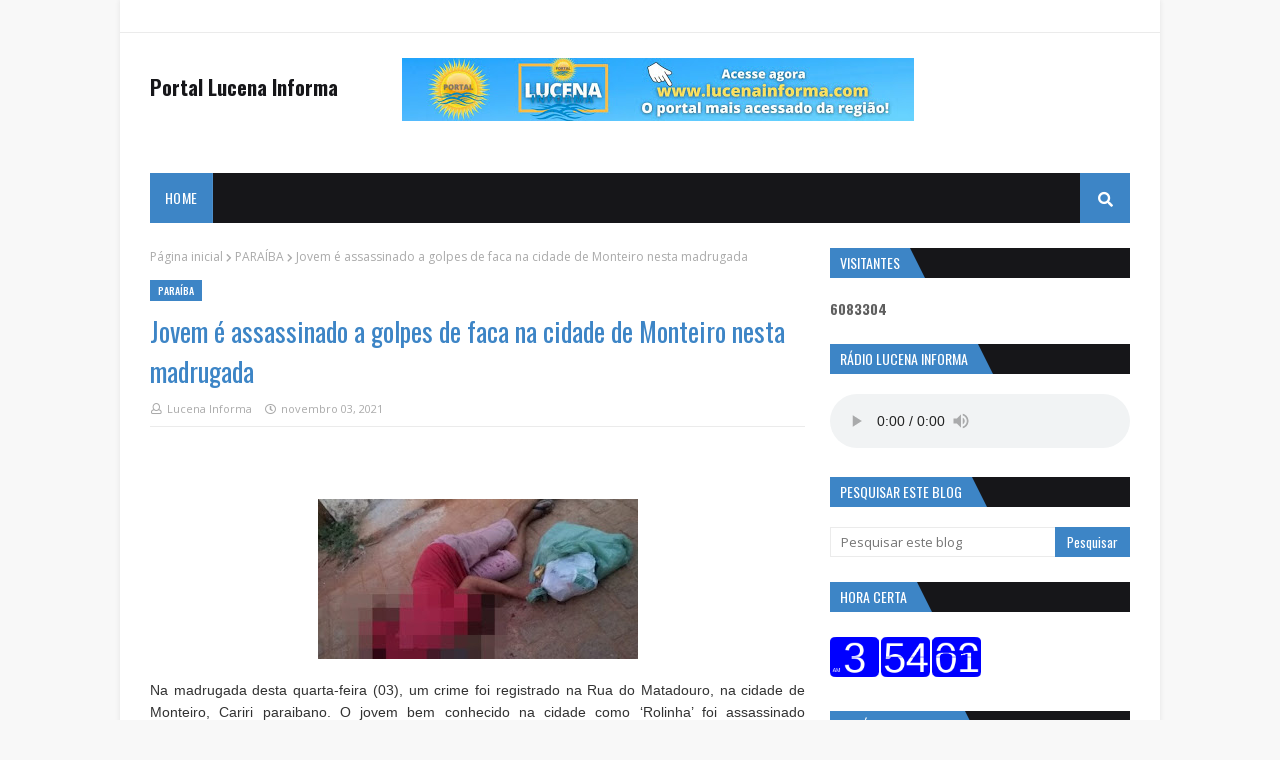

--- FILE ---
content_type: text/html; charset=UTF-8
request_url: https://www.lucenainforma.com/2021/11/jovem-e-assassinado-golpes-de-faca-na.html
body_size: 64145
content:
<!DOCTYPE html>
<html class='ltr' dir='ltr' xmlns='http://www.w3.org/1999/xhtml' xmlns:b='http://www.google.com/2005/gml/b' xmlns:data='http://www.google.com/2005/gml/data' xmlns:expr='http://www.google.com/2005/gml/expr'>
<head>
<meta content='width=device-width, initial-scale=1, minimum-scale=1, maximum-scale=1' name='viewport'/>
<title>Jovem é assassinado a golpes de faca na cidade de Monteiro nesta madrugada</title>
<meta content='text/html; charset=UTF-8' http-equiv='Content-Type'/>
<meta content='blogger' name='generator'/>
<link href='https://www.lucenainforma.com/favicon.ico' rel='icon' type='image/x-icon'/>
<link href='https://www.lucenainforma.com/2021/11/jovem-e-assassinado-golpes-de-faca-na.html' rel='canonical'/>
<link rel="alternate" type="application/atom+xml" title="Portal Lucena Informa - Atom" href="https://www.lucenainforma.com/feeds/posts/default" />
<link rel="alternate" type="application/rss+xml" title="Portal Lucena Informa - RSS" href="https://www.lucenainforma.com/feeds/posts/default?alt=rss" />
<link rel="service.post" type="application/atom+xml" title="Portal Lucena Informa - Atom" href="https://www.blogger.com/feeds/509663195184690248/posts/default" />

<link rel="alternate" type="application/atom+xml" title="Portal Lucena Informa - Atom" href="https://www.lucenainforma.com/feeds/6431205978339728626/comments/default" />
<!--Can't find substitution for tag [blog.openIdOpTag]-->
<meta content='  Na madrugada desta quarta-feira (03), um crime foi registrado na Rua do Matadouro, na cidade de Monteiro, Cariri paraibano. O jovem bem co...' name='description'/>
<link href='https://blogger.googleusercontent.com/img/a/AVvXsEhl-Oa0sTD4jeNjnNzd8ZxdtS_tKtm8R9pphi2n1bqWcWXoKVoBnGF8YnCxmxljCNEzp0vhvERdu_1odUgZ0zSi-1_aqEK8th8SrDX23aw0vaWdSoLoiTjEwwoBcF_2Qv15Q0TZFqd9K1hNEzQCXeyZwP0EP1KP_5qQbOQ22KBNgmaBgiOOsQ0rJkiBOQ=w680' rel='image_src'/>
<!-- Metadata for Open Graph protocol. See http://ogp.me/. -->
<meta content='article' property='og:type'/>
<meta content='Jovem é assassinado a golpes de faca na cidade de Monteiro nesta madrugada' property='og:title'/>
<meta content='https://www.lucenainforma.com/2021/11/jovem-e-assassinado-golpes-de-faca-na.html' property='og:url'/>
<meta content='  Na madrugada desta quarta-feira (03), um crime foi registrado na Rua do Matadouro, na cidade de Monteiro, Cariri paraibano. O jovem bem co...' property='og:description'/>
<meta content='Portal Lucena Informa' property='og:site_name'/>
<meta content='https://blogger.googleusercontent.com/img/a/AVvXsEhl-Oa0sTD4jeNjnNzd8ZxdtS_tKtm8R9pphi2n1bqWcWXoKVoBnGF8YnCxmxljCNEzp0vhvERdu_1odUgZ0zSi-1_aqEK8th8SrDX23aw0vaWdSoLoiTjEwwoBcF_2Qv15Q0TZFqd9K1hNEzQCXeyZwP0EP1KP_5qQbOQ22KBNgmaBgiOOsQ0rJkiBOQ=w680' property='og:image'/>
<meta content='https://blogger.googleusercontent.com/img/a/AVvXsEhl-Oa0sTD4jeNjnNzd8ZxdtS_tKtm8R9pphi2n1bqWcWXoKVoBnGF8YnCxmxljCNEzp0vhvERdu_1odUgZ0zSi-1_aqEK8th8SrDX23aw0vaWdSoLoiTjEwwoBcF_2Qv15Q0TZFqd9K1hNEzQCXeyZwP0EP1KP_5qQbOQ22KBNgmaBgiOOsQ0rJkiBOQ=w680' name='twitter:image'/>
<meta content='summary' name='twitter:card'/>
<meta content='Jovem é assassinado a golpes de faca na cidade de Monteiro nesta madrugada' name='twitter:title'/>
<meta content='https://www.lucenainforma.com/2021/11/jovem-e-assassinado-golpes-de-faca-na.html' name='twitter:domain'/>
<meta content='  Na madrugada desta quarta-feira (03), um crime foi registrado na Rua do Matadouro, na cidade de Monteiro, Cariri paraibano. O jovem bem co...' name='twitter:description'/>
<!-- Google Fonts -->
<link href='//fonts.googleapis.com/css?family=Open+Sans:400,400i,600,600i,700,700i|Oswald:400,500,600,700' media='all' rel='stylesheet' type='text/css'/>
<link href='https://use.fontawesome.com/releases/v5.0.10/css/all.css' rel='stylesheet'/>
<!-- Template Style CSS -->
<style type='text/css'>@font-face{font-family:'Open Sans';font-style:normal;font-weight:400;font-stretch:100%;font-display:swap;src:url(//fonts.gstatic.com/s/opensans/v44/memvYaGs126MiZpBA-UvWbX2vVnXBbObj2OVTSKmu0SC55K5gw.woff2)format('woff2');unicode-range:U+0460-052F,U+1C80-1C8A,U+20B4,U+2DE0-2DFF,U+A640-A69F,U+FE2E-FE2F;}@font-face{font-family:'Open Sans';font-style:normal;font-weight:400;font-stretch:100%;font-display:swap;src:url(//fonts.gstatic.com/s/opensans/v44/memvYaGs126MiZpBA-UvWbX2vVnXBbObj2OVTSumu0SC55K5gw.woff2)format('woff2');unicode-range:U+0301,U+0400-045F,U+0490-0491,U+04B0-04B1,U+2116;}@font-face{font-family:'Open Sans';font-style:normal;font-weight:400;font-stretch:100%;font-display:swap;src:url(//fonts.gstatic.com/s/opensans/v44/memvYaGs126MiZpBA-UvWbX2vVnXBbObj2OVTSOmu0SC55K5gw.woff2)format('woff2');unicode-range:U+1F00-1FFF;}@font-face{font-family:'Open Sans';font-style:normal;font-weight:400;font-stretch:100%;font-display:swap;src:url(//fonts.gstatic.com/s/opensans/v44/memvYaGs126MiZpBA-UvWbX2vVnXBbObj2OVTSymu0SC55K5gw.woff2)format('woff2');unicode-range:U+0370-0377,U+037A-037F,U+0384-038A,U+038C,U+038E-03A1,U+03A3-03FF;}@font-face{font-family:'Open Sans';font-style:normal;font-weight:400;font-stretch:100%;font-display:swap;src:url(//fonts.gstatic.com/s/opensans/v44/memvYaGs126MiZpBA-UvWbX2vVnXBbObj2OVTS2mu0SC55K5gw.woff2)format('woff2');unicode-range:U+0307-0308,U+0590-05FF,U+200C-2010,U+20AA,U+25CC,U+FB1D-FB4F;}@font-face{font-family:'Open Sans';font-style:normal;font-weight:400;font-stretch:100%;font-display:swap;src:url(//fonts.gstatic.com/s/opensans/v44/memvYaGs126MiZpBA-UvWbX2vVnXBbObj2OVTVOmu0SC55K5gw.woff2)format('woff2');unicode-range:U+0302-0303,U+0305,U+0307-0308,U+0310,U+0312,U+0315,U+031A,U+0326-0327,U+032C,U+032F-0330,U+0332-0333,U+0338,U+033A,U+0346,U+034D,U+0391-03A1,U+03A3-03A9,U+03B1-03C9,U+03D1,U+03D5-03D6,U+03F0-03F1,U+03F4-03F5,U+2016-2017,U+2034-2038,U+203C,U+2040,U+2043,U+2047,U+2050,U+2057,U+205F,U+2070-2071,U+2074-208E,U+2090-209C,U+20D0-20DC,U+20E1,U+20E5-20EF,U+2100-2112,U+2114-2115,U+2117-2121,U+2123-214F,U+2190,U+2192,U+2194-21AE,U+21B0-21E5,U+21F1-21F2,U+21F4-2211,U+2213-2214,U+2216-22FF,U+2308-230B,U+2310,U+2319,U+231C-2321,U+2336-237A,U+237C,U+2395,U+239B-23B7,U+23D0,U+23DC-23E1,U+2474-2475,U+25AF,U+25B3,U+25B7,U+25BD,U+25C1,U+25CA,U+25CC,U+25FB,U+266D-266F,U+27C0-27FF,U+2900-2AFF,U+2B0E-2B11,U+2B30-2B4C,U+2BFE,U+3030,U+FF5B,U+FF5D,U+1D400-1D7FF,U+1EE00-1EEFF;}@font-face{font-family:'Open Sans';font-style:normal;font-weight:400;font-stretch:100%;font-display:swap;src:url(//fonts.gstatic.com/s/opensans/v44/memvYaGs126MiZpBA-UvWbX2vVnXBbObj2OVTUGmu0SC55K5gw.woff2)format('woff2');unicode-range:U+0001-000C,U+000E-001F,U+007F-009F,U+20DD-20E0,U+20E2-20E4,U+2150-218F,U+2190,U+2192,U+2194-2199,U+21AF,U+21E6-21F0,U+21F3,U+2218-2219,U+2299,U+22C4-22C6,U+2300-243F,U+2440-244A,U+2460-24FF,U+25A0-27BF,U+2800-28FF,U+2921-2922,U+2981,U+29BF,U+29EB,U+2B00-2BFF,U+4DC0-4DFF,U+FFF9-FFFB,U+10140-1018E,U+10190-1019C,U+101A0,U+101D0-101FD,U+102E0-102FB,U+10E60-10E7E,U+1D2C0-1D2D3,U+1D2E0-1D37F,U+1F000-1F0FF,U+1F100-1F1AD,U+1F1E6-1F1FF,U+1F30D-1F30F,U+1F315,U+1F31C,U+1F31E,U+1F320-1F32C,U+1F336,U+1F378,U+1F37D,U+1F382,U+1F393-1F39F,U+1F3A7-1F3A8,U+1F3AC-1F3AF,U+1F3C2,U+1F3C4-1F3C6,U+1F3CA-1F3CE,U+1F3D4-1F3E0,U+1F3ED,U+1F3F1-1F3F3,U+1F3F5-1F3F7,U+1F408,U+1F415,U+1F41F,U+1F426,U+1F43F,U+1F441-1F442,U+1F444,U+1F446-1F449,U+1F44C-1F44E,U+1F453,U+1F46A,U+1F47D,U+1F4A3,U+1F4B0,U+1F4B3,U+1F4B9,U+1F4BB,U+1F4BF,U+1F4C8-1F4CB,U+1F4D6,U+1F4DA,U+1F4DF,U+1F4E3-1F4E6,U+1F4EA-1F4ED,U+1F4F7,U+1F4F9-1F4FB,U+1F4FD-1F4FE,U+1F503,U+1F507-1F50B,U+1F50D,U+1F512-1F513,U+1F53E-1F54A,U+1F54F-1F5FA,U+1F610,U+1F650-1F67F,U+1F687,U+1F68D,U+1F691,U+1F694,U+1F698,U+1F6AD,U+1F6B2,U+1F6B9-1F6BA,U+1F6BC,U+1F6C6-1F6CF,U+1F6D3-1F6D7,U+1F6E0-1F6EA,U+1F6F0-1F6F3,U+1F6F7-1F6FC,U+1F700-1F7FF,U+1F800-1F80B,U+1F810-1F847,U+1F850-1F859,U+1F860-1F887,U+1F890-1F8AD,U+1F8B0-1F8BB,U+1F8C0-1F8C1,U+1F900-1F90B,U+1F93B,U+1F946,U+1F984,U+1F996,U+1F9E9,U+1FA00-1FA6F,U+1FA70-1FA7C,U+1FA80-1FA89,U+1FA8F-1FAC6,U+1FACE-1FADC,U+1FADF-1FAE9,U+1FAF0-1FAF8,U+1FB00-1FBFF;}@font-face{font-family:'Open Sans';font-style:normal;font-weight:400;font-stretch:100%;font-display:swap;src:url(//fonts.gstatic.com/s/opensans/v44/memvYaGs126MiZpBA-UvWbX2vVnXBbObj2OVTSCmu0SC55K5gw.woff2)format('woff2');unicode-range:U+0102-0103,U+0110-0111,U+0128-0129,U+0168-0169,U+01A0-01A1,U+01AF-01B0,U+0300-0301,U+0303-0304,U+0308-0309,U+0323,U+0329,U+1EA0-1EF9,U+20AB;}@font-face{font-family:'Open Sans';font-style:normal;font-weight:400;font-stretch:100%;font-display:swap;src:url(//fonts.gstatic.com/s/opensans/v44/memvYaGs126MiZpBA-UvWbX2vVnXBbObj2OVTSGmu0SC55K5gw.woff2)format('woff2');unicode-range:U+0100-02BA,U+02BD-02C5,U+02C7-02CC,U+02CE-02D7,U+02DD-02FF,U+0304,U+0308,U+0329,U+1D00-1DBF,U+1E00-1E9F,U+1EF2-1EFF,U+2020,U+20A0-20AB,U+20AD-20C0,U+2113,U+2C60-2C7F,U+A720-A7FF;}@font-face{font-family:'Open Sans';font-style:normal;font-weight:400;font-stretch:100%;font-display:swap;src:url(//fonts.gstatic.com/s/opensans/v44/memvYaGs126MiZpBA-UvWbX2vVnXBbObj2OVTS-mu0SC55I.woff2)format('woff2');unicode-range:U+0000-00FF,U+0131,U+0152-0153,U+02BB-02BC,U+02C6,U+02DA,U+02DC,U+0304,U+0308,U+0329,U+2000-206F,U+20AC,U+2122,U+2191,U+2193,U+2212,U+2215,U+FEFF,U+FFFD;}@font-face{font-family:'Open Sans';font-style:normal;font-weight:700;font-stretch:100%;font-display:swap;src:url(//fonts.gstatic.com/s/opensans/v44/memvYaGs126MiZpBA-UvWbX2vVnXBbObj2OVTSKmu0SC55K5gw.woff2)format('woff2');unicode-range:U+0460-052F,U+1C80-1C8A,U+20B4,U+2DE0-2DFF,U+A640-A69F,U+FE2E-FE2F;}@font-face{font-family:'Open Sans';font-style:normal;font-weight:700;font-stretch:100%;font-display:swap;src:url(//fonts.gstatic.com/s/opensans/v44/memvYaGs126MiZpBA-UvWbX2vVnXBbObj2OVTSumu0SC55K5gw.woff2)format('woff2');unicode-range:U+0301,U+0400-045F,U+0490-0491,U+04B0-04B1,U+2116;}@font-face{font-family:'Open Sans';font-style:normal;font-weight:700;font-stretch:100%;font-display:swap;src:url(//fonts.gstatic.com/s/opensans/v44/memvYaGs126MiZpBA-UvWbX2vVnXBbObj2OVTSOmu0SC55K5gw.woff2)format('woff2');unicode-range:U+1F00-1FFF;}@font-face{font-family:'Open Sans';font-style:normal;font-weight:700;font-stretch:100%;font-display:swap;src:url(//fonts.gstatic.com/s/opensans/v44/memvYaGs126MiZpBA-UvWbX2vVnXBbObj2OVTSymu0SC55K5gw.woff2)format('woff2');unicode-range:U+0370-0377,U+037A-037F,U+0384-038A,U+038C,U+038E-03A1,U+03A3-03FF;}@font-face{font-family:'Open Sans';font-style:normal;font-weight:700;font-stretch:100%;font-display:swap;src:url(//fonts.gstatic.com/s/opensans/v44/memvYaGs126MiZpBA-UvWbX2vVnXBbObj2OVTS2mu0SC55K5gw.woff2)format('woff2');unicode-range:U+0307-0308,U+0590-05FF,U+200C-2010,U+20AA,U+25CC,U+FB1D-FB4F;}@font-face{font-family:'Open Sans';font-style:normal;font-weight:700;font-stretch:100%;font-display:swap;src:url(//fonts.gstatic.com/s/opensans/v44/memvYaGs126MiZpBA-UvWbX2vVnXBbObj2OVTVOmu0SC55K5gw.woff2)format('woff2');unicode-range:U+0302-0303,U+0305,U+0307-0308,U+0310,U+0312,U+0315,U+031A,U+0326-0327,U+032C,U+032F-0330,U+0332-0333,U+0338,U+033A,U+0346,U+034D,U+0391-03A1,U+03A3-03A9,U+03B1-03C9,U+03D1,U+03D5-03D6,U+03F0-03F1,U+03F4-03F5,U+2016-2017,U+2034-2038,U+203C,U+2040,U+2043,U+2047,U+2050,U+2057,U+205F,U+2070-2071,U+2074-208E,U+2090-209C,U+20D0-20DC,U+20E1,U+20E5-20EF,U+2100-2112,U+2114-2115,U+2117-2121,U+2123-214F,U+2190,U+2192,U+2194-21AE,U+21B0-21E5,U+21F1-21F2,U+21F4-2211,U+2213-2214,U+2216-22FF,U+2308-230B,U+2310,U+2319,U+231C-2321,U+2336-237A,U+237C,U+2395,U+239B-23B7,U+23D0,U+23DC-23E1,U+2474-2475,U+25AF,U+25B3,U+25B7,U+25BD,U+25C1,U+25CA,U+25CC,U+25FB,U+266D-266F,U+27C0-27FF,U+2900-2AFF,U+2B0E-2B11,U+2B30-2B4C,U+2BFE,U+3030,U+FF5B,U+FF5D,U+1D400-1D7FF,U+1EE00-1EEFF;}@font-face{font-family:'Open Sans';font-style:normal;font-weight:700;font-stretch:100%;font-display:swap;src:url(//fonts.gstatic.com/s/opensans/v44/memvYaGs126MiZpBA-UvWbX2vVnXBbObj2OVTUGmu0SC55K5gw.woff2)format('woff2');unicode-range:U+0001-000C,U+000E-001F,U+007F-009F,U+20DD-20E0,U+20E2-20E4,U+2150-218F,U+2190,U+2192,U+2194-2199,U+21AF,U+21E6-21F0,U+21F3,U+2218-2219,U+2299,U+22C4-22C6,U+2300-243F,U+2440-244A,U+2460-24FF,U+25A0-27BF,U+2800-28FF,U+2921-2922,U+2981,U+29BF,U+29EB,U+2B00-2BFF,U+4DC0-4DFF,U+FFF9-FFFB,U+10140-1018E,U+10190-1019C,U+101A0,U+101D0-101FD,U+102E0-102FB,U+10E60-10E7E,U+1D2C0-1D2D3,U+1D2E0-1D37F,U+1F000-1F0FF,U+1F100-1F1AD,U+1F1E6-1F1FF,U+1F30D-1F30F,U+1F315,U+1F31C,U+1F31E,U+1F320-1F32C,U+1F336,U+1F378,U+1F37D,U+1F382,U+1F393-1F39F,U+1F3A7-1F3A8,U+1F3AC-1F3AF,U+1F3C2,U+1F3C4-1F3C6,U+1F3CA-1F3CE,U+1F3D4-1F3E0,U+1F3ED,U+1F3F1-1F3F3,U+1F3F5-1F3F7,U+1F408,U+1F415,U+1F41F,U+1F426,U+1F43F,U+1F441-1F442,U+1F444,U+1F446-1F449,U+1F44C-1F44E,U+1F453,U+1F46A,U+1F47D,U+1F4A3,U+1F4B0,U+1F4B3,U+1F4B9,U+1F4BB,U+1F4BF,U+1F4C8-1F4CB,U+1F4D6,U+1F4DA,U+1F4DF,U+1F4E3-1F4E6,U+1F4EA-1F4ED,U+1F4F7,U+1F4F9-1F4FB,U+1F4FD-1F4FE,U+1F503,U+1F507-1F50B,U+1F50D,U+1F512-1F513,U+1F53E-1F54A,U+1F54F-1F5FA,U+1F610,U+1F650-1F67F,U+1F687,U+1F68D,U+1F691,U+1F694,U+1F698,U+1F6AD,U+1F6B2,U+1F6B9-1F6BA,U+1F6BC,U+1F6C6-1F6CF,U+1F6D3-1F6D7,U+1F6E0-1F6EA,U+1F6F0-1F6F3,U+1F6F7-1F6FC,U+1F700-1F7FF,U+1F800-1F80B,U+1F810-1F847,U+1F850-1F859,U+1F860-1F887,U+1F890-1F8AD,U+1F8B0-1F8BB,U+1F8C0-1F8C1,U+1F900-1F90B,U+1F93B,U+1F946,U+1F984,U+1F996,U+1F9E9,U+1FA00-1FA6F,U+1FA70-1FA7C,U+1FA80-1FA89,U+1FA8F-1FAC6,U+1FACE-1FADC,U+1FADF-1FAE9,U+1FAF0-1FAF8,U+1FB00-1FBFF;}@font-face{font-family:'Open Sans';font-style:normal;font-weight:700;font-stretch:100%;font-display:swap;src:url(//fonts.gstatic.com/s/opensans/v44/memvYaGs126MiZpBA-UvWbX2vVnXBbObj2OVTSCmu0SC55K5gw.woff2)format('woff2');unicode-range:U+0102-0103,U+0110-0111,U+0128-0129,U+0168-0169,U+01A0-01A1,U+01AF-01B0,U+0300-0301,U+0303-0304,U+0308-0309,U+0323,U+0329,U+1EA0-1EF9,U+20AB;}@font-face{font-family:'Open Sans';font-style:normal;font-weight:700;font-stretch:100%;font-display:swap;src:url(//fonts.gstatic.com/s/opensans/v44/memvYaGs126MiZpBA-UvWbX2vVnXBbObj2OVTSGmu0SC55K5gw.woff2)format('woff2');unicode-range:U+0100-02BA,U+02BD-02C5,U+02C7-02CC,U+02CE-02D7,U+02DD-02FF,U+0304,U+0308,U+0329,U+1D00-1DBF,U+1E00-1E9F,U+1EF2-1EFF,U+2020,U+20A0-20AB,U+20AD-20C0,U+2113,U+2C60-2C7F,U+A720-A7FF;}@font-face{font-family:'Open Sans';font-style:normal;font-weight:700;font-stretch:100%;font-display:swap;src:url(//fonts.gstatic.com/s/opensans/v44/memvYaGs126MiZpBA-UvWbX2vVnXBbObj2OVTS-mu0SC55I.woff2)format('woff2');unicode-range:U+0000-00FF,U+0131,U+0152-0153,U+02BB-02BC,U+02C6,U+02DA,U+02DC,U+0304,U+0308,U+0329,U+2000-206F,U+20AC,U+2122,U+2191,U+2193,U+2212,U+2215,U+FEFF,U+FFFD;}@font-face{font-family:'Oswald';font-style:normal;font-weight:400;font-display:swap;src:url(//fonts.gstatic.com/s/oswald/v57/TK3_WkUHHAIjg75cFRf3bXL8LICs1_FvsUtiZSSUhiCXABTV.woff2)format('woff2');unicode-range:U+0460-052F,U+1C80-1C8A,U+20B4,U+2DE0-2DFF,U+A640-A69F,U+FE2E-FE2F;}@font-face{font-family:'Oswald';font-style:normal;font-weight:400;font-display:swap;src:url(//fonts.gstatic.com/s/oswald/v57/TK3_WkUHHAIjg75cFRf3bXL8LICs1_FvsUJiZSSUhiCXABTV.woff2)format('woff2');unicode-range:U+0301,U+0400-045F,U+0490-0491,U+04B0-04B1,U+2116;}@font-face{font-family:'Oswald';font-style:normal;font-weight:400;font-display:swap;src:url(//fonts.gstatic.com/s/oswald/v57/TK3_WkUHHAIjg75cFRf3bXL8LICs1_FvsUliZSSUhiCXABTV.woff2)format('woff2');unicode-range:U+0102-0103,U+0110-0111,U+0128-0129,U+0168-0169,U+01A0-01A1,U+01AF-01B0,U+0300-0301,U+0303-0304,U+0308-0309,U+0323,U+0329,U+1EA0-1EF9,U+20AB;}@font-face{font-family:'Oswald';font-style:normal;font-weight:400;font-display:swap;src:url(//fonts.gstatic.com/s/oswald/v57/TK3_WkUHHAIjg75cFRf3bXL8LICs1_FvsUhiZSSUhiCXABTV.woff2)format('woff2');unicode-range:U+0100-02BA,U+02BD-02C5,U+02C7-02CC,U+02CE-02D7,U+02DD-02FF,U+0304,U+0308,U+0329,U+1D00-1DBF,U+1E00-1E9F,U+1EF2-1EFF,U+2020,U+20A0-20AB,U+20AD-20C0,U+2113,U+2C60-2C7F,U+A720-A7FF;}@font-face{font-family:'Oswald';font-style:normal;font-weight:400;font-display:swap;src:url(//fonts.gstatic.com/s/oswald/v57/TK3_WkUHHAIjg75cFRf3bXL8LICs1_FvsUZiZSSUhiCXAA.woff2)format('woff2');unicode-range:U+0000-00FF,U+0131,U+0152-0153,U+02BB-02BC,U+02C6,U+02DA,U+02DC,U+0304,U+0308,U+0329,U+2000-206F,U+20AC,U+2122,U+2191,U+2193,U+2212,U+2215,U+FEFF,U+FFFD;}</style>
<style id='page-skin-1' type='text/css'><!--
/*
-----------------------------------------------
Blogger Template Style
Name:        Newsify
Version:     1.0 - Free
Author:      Templateify
Author Url:  https://www.templateify.com/
----------------------------------------------- */
/*-- Reset CSS --*/
a,abbr,acronym,address,applet,b,big,blockquote,body,caption,center,cite,code,dd,del,dfn,div,dl,dt,em,fieldset,font,form,h1,h2,h3,h4,h5,h6,html,i,iframe,img,ins,kbd,label,legend,li,object,p,pre,q,s,samp,small,span,strike,strong,sub,sup,table,tbody,td,tfoot,th,thead,tr,tt,u,ul,var{padding:0;border:0;outline:0;vertical-align:baseline;background:0 0;text-decoration:none}form,textarea,input,button{-webkit-appearance:none;-moz-appearance:none;appearance:none;border-radius:0}dl,ul{list-style-position:inside;font-weight:400;list-style:none}ul li{list-style:none}caption,th{text-align:center}img{border:none;position:relative}a,a:visited{text-decoration:none}.clearfix{clear:both}.section,.widget,.widget ul{margin:0;padding:0}a{color:#161619}a:hover{color:#e51515}a img{border:0}abbr{text-decoration:none}.CSS_LIGHTBOX{z-index:999999!important}.separator a{clear:none!important;float:none!important;margin-left:0!important;margin-right:0!important}#navbar-iframe,.widget-item-control,a.quickedit,.home-link,.feed-links{display:none!important}.center{display:table;margin:0 auto;position:relative}
/*-- Body Content CSS --*/
body{background:#f8f8f8 url() repeat scroll top left;background-color:#f8f8f8;font:normal normal 100% Oswald, sans-serif;font-size:14px;font-weight:400;color:#5E5E5E;word-wrap:break-word;margin:0;padding:0}
#outer-wrapper{max-width: 1040px;margin:0 auto;background-color:#fff;box-shadow:0 0 5px rgba(50,50,50,.1)}
.row{width:980px}
#content-wrapper{margin:25px auto 0;overflow:hidden;padding:0 5px}
#main-wrapper{float:left;overflow:hidden;width:calc(100% - 300px);box-sizing:border-box;word-wrap:break-word;padding:0 25px 0 0;margin:0}
#sidebar-wrapper{float:right;overflow:hidden;width:300px;box-sizing:border-box;word-wrap:break-word;padding:0}
.featured-image-wrap{position:relative;display:block}
.before-mask:before{content:'';position:absolute;left:0;right:0;bottom:0;height:65%;background-image:linear-gradient(to bottom,transparent,rgba(0,0,0,0.65));z-index:2;opacity:.9;transition:opacity .25s ease}
.featured-image:after{content:'';position:absolute;top:0;left:0;width:100%;height:100%;z-index:2;background-color:rgba(0,0,0,0.2);opacity:0;transition:opacity .25s ease}
.featured-image:hover:after,.featured-image-wrap:hover .featured-image:after,.featured-item-inner:hover .featured-image:after,.block-inner:hover .featured-image:after,.column-inner:hover .featured-image:after,.post-content:hover .featured-image:after{opacity:1}
.featured-image,.cmm-avatar,.about-author .avatar-container,.comments .avatar-image-container{background-color:#f9f9f9;color:transparent!important}
.image-object{display:block;position:relative;width:100%;height:100%;object-fit:cover;z-index:1;opacity:0;transition:opacity .25s ease}
.image-object.lazy-ify{opacity:1}
#top-bar{width:100%;height:32px;background-color:#fff;overflow:hidden;margin:0;border-bottom:1px solid rgba(0,0,0,0.08)}
#top-bar .container{margin:0 auto}
.top-bar-nav{position:relative;float:left;display:block}
.top-bar-nav .widget > .widget-title{display:none}
.top-bar-nav ul li{float:left}
.top-bar-nav ul li > a{height:30px;display:block;color:#3d85c6;font-size:12px;font-weight:400;line-height:32px;margin:0 5px 0 0;padding:0 5px;transition:color .25s}
.top-bar-nav ul li:first-child > a{padding:0 5px 0 0}
.top-bar-nav ul > li:hover > a{color:#3d85c6}
.top-bar-social{position:relative;float:right;display:block}
.top-bar-social .widget > .widget-title{display:none}
.top-bar-social ul > li{float:left;display:inline-block}
.top-bar-social ul > li > a{line-height:32px;display:block;color:#3d85c6;text-decoration:none;font-size:13px;text-align:center;padding:0 5px;margin:0 0 0 5px;transition:color .25s}
.top-bar-social ul > li:last-child > a{padding:0 0 0 5px}
.top-bar-social ul > li:hover > a{color:#3d85c6}
.social a:before{display:inline-block;font-family:'Font Awesome 5 Brands';font-style:normal;font-weight:400}
.social .blogger a:before{content:"\f37d"}
.social .facebook a:before{content:"\f09a"}
.social .twitter a:before{content:"\f099"}
.social .gplus a:before{content:"\f0d5"}
.social .rss a:before{content:"\f09e";font-family:'Font Awesome 5 Free';font-weight:900}
.social .youtube a:before{content:"\f167"}
.social .skype a:before{content:"\f17e"}
.social .stumbleupon a:before{content:"\f1a4"}
.social .tumblr a:before{content:"\f173"}
.social .vk a:before{content:"\f189"}
.social .stack-overflow a:before{content:"\f16c"}
.social .github a:before{content:"\f09b"}
.social .linkedin a:before{content:"\f0e1"}
.social .dribbble a:before{content:"\f17d"}
.social .soundcloud a:before{content:"\f1be"}
.social .behance a:before{content:"\f1b4"}
.social .digg a:before{content:"\f1a6"}
.social .instagram a:before{content:"\f16d"}
.social .pinterest a:before{content:"\f0d2"}
.social .twitch a:before{content:"\f1e8"}
.social .delicious a:before{content:"\f1a5"}
.social .codepen a:before{content:"\f1cb"}
.social .flipboard a:before{content:"\f44d"}
.social .reddit a:before{content:"\f1a1"}
.social .whatsapp a:before{content:"\f232"}
.social .messenger a:before{content:"\f39f"}
.social .snapchat a:before{content:"\f2ac"}
.social .email a:before{content:"\f0e0";font-family:'Font Awesome 5 Free'}
.social .external-link a:before{content:"\f35d";font-family:'Font Awesome 5 Free';font-weight:900}
.social-color .blogger a{background-color:#ff5722}
.social-color .facebook a{background-color:#3b5999}
.social-color .twitter a{background-color:#00acee}
.social-color .gplus a{background-color:#db4a39}
.social-color .youtube a{background-color:#db4a39}
.social-color .instagram a{background:linear-gradient(15deg,#ffb13d,#dd277b,#4d5ed4)}
.social-color .pinterest a{background-color:#ca2127}
.social-color .dribbble a{background-color:#ea4c89}
.social-color .linkedin a{background-color:#0077b5}
.social-color .tumblr a{background-color:#365069}
.social-color .twitch a{background-color:#6441a5}
.social-color .rss a{background-color:#ffc200}
.social-color .skype a{background-color:#00aff0}
.social-color .stumbleupon a{background-color:#eb4823}
.social-color .vk a{background-color:#4a76a8}
.social-color .stack-overflow a{background-color:#f48024}
.social-color .github a{background-color:#24292e}
.social-color .soundcloud a{background:linear-gradient(#ff7400,#ff3400)}
.social-color .behance a{background-color:#191919}
.social-color .digg a{background-color:#1b1a19}
.social-color .delicious a{background-color:#0076e8}
.social-color .codepen a{background-color:#000}
.social-color .flipboard a{background-color:#f52828}
.social-color .reddit a{background-color:#ff4500}
.social-color .whatsapp a{background-color:#3fbb50}
.social-color .messenger a{background-color:#0084ff}
.social-color .snapchat a{background-color:#ffe700}
.social-color .email a{background-color:#888}
.social-color .external-link a{background-color:#161619}
.social-color-hover .blogger a:hover{background-color:#ff5722}
.social-color-hover .facebook a:hover{background-color:#3b5999}
.social-color-hover .twitter a:hover{background-color:#00acee}
.social-color-hover .gplus a:hover{background-color:#db4a39}
.social-color-hover .youtube a:hover{background-color:#db4a39}
.social-color-hover .instagram a:hover{background:linear-gradient(15deg,#ffb13d,#dd277b,#4d5ed4)}
.social-color-hover .pinterest a:hover{background-color:#ca2127}
.social-color-hover .dribbble a:hover{background-color:#ea4c89}
.social-color-hover .linkedin a:hover{background-color:#0077b5}
.social-color-hover .tumblr a:hover{background-color:#365069}
.social-color-hover .twitch a:hover{background-color:#6441a5}
.social-color-hover .rss a:hover{background-color:#ffc200}
.social-color-hover .skype a:hover{background-color:#00aff0}
.social-color-hover .stumbleupon a:hover{background-color:#eb4823}
.social-color-hover .vk a:hover{background-color:#4a76a8}
.social-color-hover .stack-overflow a:hover{background-color:#f48024}
.social-color-hover .github a:hover{background-color:#24292e}
.social-color-hover .soundcloud a:hover{background:linear-gradient(#ff7400,#ff3400)}
.social-color-hover .behance a{background-color:#191919}
.social-color-hover .digg a:hover{background-color:#1b1a19}
.social-color-hover .delicious a:hover{background-color:#0076e8}
.social-color-hover .codepen a:hover{background-color:#000}
.social-color-hover .flipboard a:hover{background-color:#f52828}
.social-color-hover .reddit a:hover{background-color:#ff4500}
.social-color-hover .whatsapp a:hover{background-color:#3fbb50}
.social-color-hover .messenger a:hover{background-color:#0084ff}
.social-color-hover .snapchat a:hover{background-color:#ffe700}
.social-color-hover .email a:hover{background-color:#888}
.social-color-hover .external-link a:hover{background-color:#161619}
#header-wrap{position:relative;height:190px;margin:0}
.header-header{background-color:#fff;width:100%;height:90px;position:relative;overflow:hidden;padding:25px 0}
.header-header .container{position:relative;margin:0 auto;padding:0}
.header-logo{position:relative;float:left;width:auto;max-width:250px;max-height:60px;margin:0;padding:15px 0}
.header-logo .header-image-wrapper{display:block}
.header-logo img{max-width:100%;max-height:60px;margin:0}
.header-logo h1{color:#3d85c6;margin:0;font-size:20px;line-height:1.4em}
.header-logo #h1-tag{position:absolute;top:-9000px;left:-9000px;display:none;visibility:hidden}
.header-ads{position:relative;float:right}
.header-ads .widget > .widget-title,.header-ads .widget > h2,.header-ads .widget > h3{display:none!important}
.header-ads .widget{max-width:100%}
.header-ads .widget .widget-content{width:728px;max-width:100%;max-height:90px;line-height:1}
.header-menu{position:relative;width:100%;height:50px;background-color:#fff;z-index:10;font-size:13px;margin:0}
.header-menu .container{background-color:#161619;position:relative;margin:0 auto;padding:0}
#main-menu ul > li.li-home{background-color:#3d85c6}
#main-menu ul > li.li-home > a{color:#fff;height:50px}
#main-menu ul > li.li-home-icon > a{width:50px;height:50px;text-align:center;font-size:18px;line-height:49px;font-weight:400;padding:0}
#main-menu .widget,#main-menu .widget > .widget-title{display:none}
#main-menu .show-menu{display:block}
#main-menu{position:relative;height:50px;z-index:15}
#main-menu ul > li{float:left;position:relative;margin:0;padding:0;transition:background .25s}
#main-menu ul > li:hover{background-color:#3d85c6}
#main-menu ul > li > a{position:relative;color:#fff;font-size:14px;font-weight:400;letter-spacing:.3px;line-height:50px;display:inline-block;text-decoration:none;margin:0;padding:0 15px;transition:color .25s}
#main-menu #main-menu-nav > li > a{text-transform:uppercase;border-right:1px solid rgba(255,255,255,0.08)}
#main-menu #main-menu-nav > li.selected{background-color:#3d85c6}
#main-menu ul > li:hover > a{color:#fff}
#main-menu ul > li > ul{position:absolute;float:left;left:0;top:50px;width:180px;background-color:#fff;z-index:99999;margin-top:0;padding:0;border:0;box-shadow:0 2px 2px rgba(0,0,0,0.2);visibility:hidden;opacity:0;-webkit-transform:translateY(-10px);-moz-transform:translateY(-10px);transform:translateY(-10px)}
#main-menu ul > li > ul > li > ul{position:absolute;float:left;top:0;left:100%;margin-left:0;border:0;-webkit-transform:translateX(-10px);-moz-transform:translateX(-10px);transform:translateX(-10px)}
#main-menu ul > li > ul > li{display:block;float:none;position:relative}
#main-menu ul > li > ul > li:hover{background-color:#fff}
#main-menu ul > li > ul > li a{display:block;height:34px;font-size:13px;color:#3d85c6;font-weight:400;line-height:34px;letter-spacing:0;box-sizing:border-box;margin:0;padding:0 15px;border:0;border-bottom:1px solid #ebebeb;transition:color .25s}
#main-menu ul > li > ul > li:hover > a{color:#3d85c6}
#main-menu ul > li > ul > li:last-child a{border-bottom:0}
#main-menu ul > li.has-sub > a:after{content:'\f0d7';float:right;font-family:'Font Awesome 5 Free';font-size:12px;font-weight:900;margin:-1px 0 0 6px}
#main-menu ul > li > ul > li.has-sub > a:after{content:'\f0da';float:right;margin:0}
#main-menu .getMega{display:none}
#main-menu .mega-menu{position:static!important}
#main-menu .mega-menu > ul{width:100%;box-sizing:border-box;padding:20px 10px;border-top:2px solid #3d85c6}
#main-menu .mega-carousel > ul{width:100%;padding:20px}
#main-menu .mega-menu > ul.mega-widget,#main-menu .mega-menu > ul.complex-tabs{overflow:hidden}
#main-menu .mega-menu > ul.complex-tabs > ul.select-tab{position:relative;float:left;width:20%;box-sizing:border-box;padding:20px 0;margin:-20px 0 0 -10px}
#main-menu .mega-menu > ul.complex-tabs > ul.select-tab:before{content:'';position:absolute;left:0;top:0;width:100%;height:100vh;background-color:rgba(0,0,0,0.03);display:block;border-right:1px solid #ebebeb;border-left:0 solid #ebebeb}
#main-menu .mega-menu > ul.complex-tabs > ul.select-tab > li{width:100%;border-top:1px solid transparent;border-bottom:1px solid transparent;margin:-1px 0 0;transition:0}
#main-menu .mega-menu > ul.complex-tabs > ul.select-tab > li.active,#main-menu .mega-menu > ul.complex-tabs > ul.select-tab > li:hover{background-color:#fff;border-top:1px solid #ebebeb;border-bottom:1px solid #ebebeb}
#main-menu ul > li > ul.complex-tabs > ul.select-tab > li > a{display:block;font-size:13px;font-weight:400;color:#3d85c6;line-height:32px;letter-spacing:0;padding:0 15px 0 19px;margin:0 -1px 0 0;border:0;transition:color .25s}
#main-menu .mega-menu > ul.complex-tabs > ul.select-tab > li.active > a{color:#3d85c6}
#main-menu .mega-menu > ul.complex-tabs > ul.select-tab > li.active > a:after{content:'\f0da';font-family:'Font Awesome 5 Free';font-weight:900;float:right;margin:0}
#main-menu .mega-menu > ul.complex-tabs > ul.select-tab > li.active > a,#main-menu .mega-menu > ul.complex-tabs > ul.select-tab > li:hover > a{color:#3d85c6;border-right:1px solid #fff}
#main-menu ul > li:hover > ul,#main-menu ul > li > ul > li:hover > ul{visibility:visible;opacity:1;-webkit-backface-visibility:hidden;-webkit-transform:translate(0);-moz-transform:translate(0);transform:translate(0)}
#main-menu ul ul{transition:.25s ease}
.mega-tab{display:none;position:relative;width:80%;float:right}
.tab-active{display:block}
.tab-animated{-webkit-animation-duration:.5s;animation-duration:.5s;-webkit-animation-fill-mode:both;animation-fill-mode:both}
@keyframes tab-fadeIn {
from{opacity:0}
to{opacity:1}
}
.tab-fadeIn{animation-name:tab-fadeIn}
@keyframes tab-fadeInUp {
from{opacity:0;transform:translate3d(0,5px,0)}
to{opacity:1;transform:translate3d(0,0,0)}
}
.tab-fadeInUp{animation-name:tab-fadeInUp}
.mega-carousel .mega-widget:after{left:auto;right:0}
.mega-widget .mega-item{float:left;width:20%;box-sizing:border-box;padding:0 10px}
.mega-tab .mega-widget .mega-item{width:25%}
.mega-carousel .mega-widget .mega-item{width:100%;padding:0}
.mega-widget .mega-content{position:relative;width:100%;overflow:hidden;padding:0}
.mega-content .featured-image{width:100%;height:120px;z-index:1;display:block;position:relative;overflow:hidden;padding:0}
.mega-content .post-title{position:relative;font-size:13px;font-weight:400;line-height:1.5em;margin:7px 0 5px;padding:0}
.mega-content .post-title a{color:#3d85c6;transition:color .25s}
.mega-content .post-title a:hover{color:#3d85c6}
.owl-carousel{display:none;width:100%;-webkit-tap-highlight-color:transparent;position:relative;z-index:1}
.owl-carousel .owl-stage{position:relative;-ms-touch-action:pan-Y}
.owl-carousel .owl-stage:after{content:".";display:block;clear:both;visibility:hidden;line-height:0;height:0}
.owl-carousel .owl-stage-outer{position:relative;overflow:hidden;-webkit-transform:translate3d(0px,0px,0px)}
.owl-carousel .owl-controls .owl-nav .owl-prev,.owl-carousel .owl-controls .owl-nav .owl-next,.owl-carousel .owl-controls .owl-dot{cursor:pointer;cursor:hand;-webkit-user-select:none;-khtml-user-select:none;-moz-user-select:none;-ms-user-select:none;user-select:none}
.owl-carousel.owl-loaded{display:block}
.owl-carousel.owl-loading{opacity:0;display:block}
.owl-carousel.owl-hidden{opacity:0}
.owl-carousel .owl-refresh .owl-item{display:none}
.owl-carousel .owl-item{position:relative;min-height:1px;float:left;-webkit-backface-visibility:visible;-webkit-tap-highlight-color:transparent;-webkit-touch-callout:none;-webkit-user-select:none;-moz-user-select:none;-ms-user-select:none;user-select:none}
.owl-carousel .owl-item img{display:block;width:100%;-webkit-transform-style:preserve-3d;transform-style:preserve-3d}
.owl-carousel.owl-text-select-on .owl-item{-webkit-user-select:auto;-moz-user-select:auto;-ms-user-select:auto;user-select:auto}
.owl-carousel .owl-grab{cursor:move;cursor:-webkit-grab;cursor:-o-grab;cursor:-ms-grab;cursor:grab}
.owl-carousel.owl-rtl{direction:rtl}
.owl-carousel.owl-rtl .owl-item{float:right}
.no-js .owl-carousel{display:block}
.owl-carousel .animated{-webkit-animation-duration:1000ms;animation-duration:1000ms;-webkit-animation-fill-mode:both;animation-fill-mode:both}
.owl-carousel .owl-animated-in{z-index:1}
.owl-carousel .owl-animated-out{z-index:0}
.owl-height{-webkit-transition:height 500ms ease-in-out;-moz-transition:height 500ms ease-in-out;-ms-transition:height 500ms ease-in-out;-o-transition:height 500ms ease-in-out;transition:height 500ms ease-in-out}
.owl-prev,.owl-next{position:relative;float:left;width:24px;height:24px;background-color:#fff;font-family:'Font Awesome 5 Free';font-size:11px;line-height:23px;font-weight:900;color:#bdbdbd;text-align:center;cursor:pointer;border:1px solid rgba(0,0,0,0.08);box-sizing:border-box;transition:all .25s ease}
.owl-prev:before{content:"\f053"}
.owl-next:before{content:"\f054"}
.owl-prev:hover,.owl-next:hover{background-color:#3d85c6;color:#fff;border-color:#3d85c6}
.mega-carousel .owl-nav{float:left;position:relative;height:24px;margin:15px 0 0}
.mega-carousel .owl-nav div{color:#b9b9b9;border:1px solid #d7d7d7}
.mega-carousel .owl-nav div:hover{color:#fff;border:1px solid #3d85c6}
.mega-carousel .owl-nav .owl-next{margin:0 0 0 4px}
.show-search,.hide-search{position:absolute;right:0;top:0;display:block;background-color:#3d85c6;width:50px;height:50px;line-height:50px;z-index:20;color:#fff;font-size:15px;text-align:center;cursor:pointer;padding:0}
.show-search:before{content:"\f002";font-family:'Font Awesome 5 Free';font-weight:900}
.hide-search:before{content:"\f00d";font-family:'Font Awesome 5 Free';font-weight:900}
#nav-search{display:none;position:absolute;left:0;top:0;width:100%;height:50px;z-index:99;background-color:#161619;box-sizing:border-box;padding:0}
#nav-search .search-form{width:100%;height:50px;background-color:rgba(0,0,0,0);line-height:50px;overflow:hidden;padding:0}
#nav-search .search-input{width:100%;height:50px;color:#fff;margin:0;padding:0 70px 0 20px;background-color:rgba(0,0,0,0);font:normal normal 100% Open Sans, sans-serif;font-size:13px;font-weight:400;box-sizing:border-box;border:0}
#nav-search .search-input:focus{color:#fff;outline:none}
#mobile-logo .widget > .widget-title > h3{display:none}
.mobile-header-wrap{display:none;height:55px}
.mobile-header{position:relative;float:left;width:100%;height:55px;background-color:#161619;overflow:hidden;z-index:1010;box-shadow:0 1px 5px rgba(0,0,0,0.3)!important}
.mobile-header .logo-content{position:relative;float:left;display:block;width:100%;height:55px;text-align:center;z-index:2}
.mobile-header .logo-content > a{height:35px;display:inline-block;padding:10px 0}
.mobile-header .logo-content > a > img{height:35px}
.mobile-header .logo-content > h3{font-size:20px;height:35px;line-height:35px;margin:10px 0 0}
.mobile-header .logo-content > h3 > a{color:#fff}
.mobile-search-form{position:absolute;display:none;z-index:4;background-color:#161619;width:100%;height:55px;left:0;top:0}
.mobile-search-form .mobile-search-input{background-color:#161619;display:block;width:calc(100% - 55px);height:55px;font:normal normal 100% Open Sans, sans-serif;font-size:13px;font-weight:400;color:#fff;box-sizing:border-box;padding:0 20px;border:0}
.overlay{display:none;position:fixed;top:0;left:0;right:0;bottom:0;z-index:990;background:rgba(0,0,0,0.5)}
.slide-menu-toggle,.show-mobile-search,.hide-mobile-search{position:absolute;line-height:55px;height:55px;width:55px;top:0;left:0;font-family:'Font Awesome 5 Free';color:#fff;font-size:18px;font-weight:900;text-align:center;cursor:pointer;z-index:4;padding:0}
.show-mobile-search,.hide-mobile-search{left:auto;right:0}
.slide-menu-toggle:before{content:"\f0c9"}
.nav-active .slide-menu-toggle:before{content:"\f00d"}
.show-mobile-search:before{content:"\f002"}
.hide-mobile-search:before{content:"\f00d"}
.slide-menu{display:none;position:fixed;width:100%;max-height:calc(100% - 55px);overflow:auto;top:55px;left:0;bottom:0;background-color:#161619;z-index:1000;-webkit-transform:translateX(-100%);transform:translateX(-100%);transition:.25s ease;box-shadow:10px 0 20px rgba(0,0,0,.3);visibility:hidden}
.nav-active .slide-menu{-webkit-transform:translateX(0px);transform:translateX(0px);visibility:visible}
.mobile-menu{position:relative;float:left;width:100%;box-sizing:border-box;padding:20px 30px}
.mobile-menu > ul{margin:0}
.mobile-menu .m-sub{display:none;padding:0}
.mobile-menu ul li{position:relative;display:block;overflow:hidden;float:left;width:100%;font-size:14px;line-height:38px;margin:0;padding:0;border-top:1px solid rgba(255,255,255,0.01)}
.mobile-menu > ul li ul{overflow:hidden}
.mobile-menu > ul > li:first-child{border-top:0}
.mobile-menu > ul > li:last-child{border-bottom:1px solid rgba(255,255,255,0.01)}
.mobile-menu ul li a{color:#fff;padding:0;display:block;transition:all .3s ease}
.mobile-menu > ul > li > a{text-transform:uppercase}
.mobile-menu ul li.has-sub .submenu-toggle{position:absolute;top:0;right:0;color:#fff;cursor:pointer}
.mobile-menu ul li.has-sub .submenu-toggle:after{content:'\f054';font-family:'Font Awesome 5 Free';font-weight:900;float:right;width:34px;font-size:12px;text-align:center;transition:all .25s ease}
.mobile-menu ul li.has-sub.show > .submenu-toggle:after{transform:rotate(90deg)}
.mobile-menu > ul > li > ul > li > a{color:#bfbfbf;padding:0 0 0 15px}
.mobile-menu > ul > li > ul > li > ul > li > a{color:#bfbfbf;padding:0 0 0 30px}
.mobile-menu ul > li > .submenu-toggle:hover{color:#3d85c6}
.social-mobile{position:relative;float:left;width:100%;text-align:center;overflow:hidden;box-sizing:border-box;padding:20px;margin:0}
.social-mobile > li{display:inline-block}
.social-mobile > li > a{display:block;font-size:16px;color:#bfbfbf;line-height:16px;padding:5px;margin:0 3px;transition:color .25s ease}
.social-mobile > li > a:hover{color:#3d85c6}
.nav-active{position:fixed;width:100%;overflow:hidden}
.nav-active .back-top{display:none}
.fixed-menu{position:fixed;top:-60px;left:0;width:100%;background-color:#161619;z-index:1010;box-shadow:0 1px 5px rgba(0,0,0,0.3);transition:top .25s ease}
.show-fixed-menu{top:0}
.nav-active .fixed-menu{top:0}
.post-meta{font:normal normal 11px Open Sans, sans-serif;color:#aaa;font-weight:400}
.post-meta .item-author,.post-meta .item-date{display:inline-block;margin:0 10px 0 0}
.item-author:before{content:'\f007';font-family:'Font Awesome 5 Free';font-size:11px;font-weight:400;font-style:normal;margin:0 5px 0 0}
.item-date:before{content:'\f017';font-family:'Font Awesome 5 Free';font-size:11px;font-weight:400;font-style:normal;margin:0 5px 0 0}
.post-meta a{color:#aaa;transition:color .25s}
.post-meta a:hover{color:#3d85c6}
#ticker-wrapper{margin:0 auto}
#ticker-sec .widget{display:none}
#ticker-sec .show-ify{display:block;margin:25px 0 0}
#ticker-sec .no-posts{height:24px;line-height:24px;text-align:left;padding:0 0 0 15px}
#ticker-sec .widget > .widget-title{display:none;position:relative;float:left;background-color:#161619;height:24px;color:#fff;font-size:9px;font-weight:400;line-height:24px;text-transform:uppercase;padding:0 12px}
#ticker-sec .show-ify > .widget-title{display:block}
#ticker-sec .widget > h2,#ticker-sec .widget > h3{display:none}
#ticker-sec .widget > .widget-title > h3{margin:0}
#ticker-sec .widget > .widget-title > h3:before{content:'\F0E7';font-family:'Font Awesome 5 Free';float:left;font-size:11px;font-weight:900;margin:0 5px 0 0}
#ticker-sec .widget-content{position:relative;font-size:13px;display:block;overflow:hidden;height:24px;line-height:23px;padding:0;box-sizing:border-box}
ul.ticker-posts{width:100%!important;box-sizing:border-box;padding:0 0 0 15px}
.ticker-posts:after{content:"";position:absolute;background:linear-gradient(to right,#fff0,#fff);top:0;right:52px;width:50px;height:24px}
.ticker-posts .ticker-item{position:relative;float:left;display:block;height:24px;padding:0}
.ticker-posts .post-title{height:24px;font-size:13px;font-weight:400;line-height:24px;margin:0;padding:0}
.ticker-posts .post-title a{position:relative;display:block;overflow:hidden;color:#3d85c6;transition:color .25s}
.ticker-posts .post-title a:hover{color:#3d85c6}
.ticker-posts .owl-nav{position:absolute;top:0;right:0;width:52px;height:24px;background-color:#fff}
.ticker-posts .owl-nav .owl-next{margin:0 0 0 4px}
@keyframes fadeInLeft {
from{opacity:0;transform:translate3d(-30px,0,0)}
to{opacity:1;transform:none}
}
@keyframes fadeOutLeft {
from{opacity:1}
to{opacity:0;transform:translate3d(-30px,0,0)}
}
@keyframes fadeInRight {
from{opacity:0;transform:translate3d(30px,0,0)}
to{opacity:1;transform:none}
}
.fadeInRight{animation-name:fadeInRight}
@keyframes fadeOutRight {
from{opacity:1}
to{opacity:0;transform:translate3d(30px,0,0)}
}
.fadeOutRight{animation-name:fadeOutRight}
#featured-wrapper{margin:0 auto}
#featured-sec .widget,#featured-sec .widget > .widget-title,#featured-sec .widget > h2,#featured-sec .widget > h3{display:none}
#featured-sec .show-ify{display:block!important;overflow:hidden}
#featured-sec .widget{position:relative;background-color:#fff;padding:0}
#featured-sec .show-ify .widget-content{position:relative;overflow:hidden;height:384px;margin:25px 0 0}
.loader{position:relative;height:100%;overflow:hidden;display:block}
.loader i{position:absolute;top:50%;left:50%;width:26px;height:26px;margin:-16px 0 0 -16px;border:3px solid #DDD;border-right-color:#3d85c6;border-radius:100%;animation:spinner .8s infinite linear;transform-origin:center}
@-webkit-keyframes spinner {
0%{-webkit-transform:rotate(0deg);transform:rotate(0deg)}
to{-webkit-transform:rotate(1turn);transform:rotate(1turn)}
}
@keyframes spinner {
0%{-webkit-transform:rotate(0deg);transform:rotate(0deg)}
to{-webkit-transform:rotate(1turn);transform:rotate(1turn)}
}
.no-posts{display:block;height:140px;font-size:14px;color:#3d85c6;text-align:center;line-height:140px;font-weight:500}
.no-posts > b{color:#3d85c6;font-weight:700}
#featured-sec .no-posts{height:368px;line-height:368px}
.ready-widget .no-posts{height:80px;line-height:80px}
#featured-sec .featured-grid{position:relative;overflow:hidden;height:384px;margin:0 -2px}
.featured-item{position:relative;float:left;width:25%;height:178px;overflow:hidden;box-sizing:border-box;padding:0 2px}
.featured-item-inner{position:relative;float:left;width:100%;height:100%;overflow:hidden;display:block}
.featured-item .featured-image{width:100%;height:100%;position:relative;overflow:hidden;display:block}
.post-tag{position:absolute;top:15px;left:15px;height:18px;z-index:5;background-color:#161619;color:#fff;font-size:10px;line-height:18px;text-transform:uppercase;padding:0 7px}
.featured-item .post-tag{position:relative;top:0;left:0;background-color:#3d85c6;font-size:11px}
.post-info{position:absolute;bottom:0;left:0;overflow:hidden;z-index:5;box-sizing:border-box;padding:15px;width:100%;background-image:linear-gradient(to bottom,transparent,rgba(0,0,0,0.3))}
.featured-item .post-title{font-size:14px;font-weight:400;display:block;line-height:1.5em;margin:10px 0 5px}
.featured-item .post-title a{color:#fff;display:block}
.featured-item .post-meta{font-size:12px}
.featured-1 .item-1{width:50%;height:384px}
.featured-1 .item-2{width:50%;height:202px;margin:0 0 4px}
.featured-1 .item-1 .post-title{font-size:25px;margin:10px 0 7px}
.featured-1 .item-2 .post-title{font-size:17px}
.featured-1 .item-1 .post-info{padding:20px}
.featured-2 .featured-item{height:190px}
.featured-2 .item-1{width:50%;height:384px}
.featured-2 .item-2,.featured-2 .item-3{margin:0 0 4px}
.featured-2 .item-1 .post-info{padding:20px}
.featured-2 .item-1 .post-title{font-size:25px;margin:10px 0 7px}
#featured-sec .show-featured-3 .widget-content,#featured-sec .show-featured-3 .featured-grid{height:404px}
.featured-3 .featured-item{width:33.33333333%;height:200px}
.featured-3 .item-1,.featured-3 .item-2,.featured-3 .item-3{margin:0 0 4px}
.featured-3 .featured-item .post-title{font-size:16px;margin:10px 0 5px}
#featured-sec .show-featured-4 .widget-content,#featured-sec .show-featured-4 .featured-grid{height:454px}
.featured-4 .featured-item{width:33.33333333%;height:200px}
.featured-4 .item-1,.featured-4 .item-2{width:50%;height:250px;margin:0 0 4px}
.featured-4 .featured-item .post-title{font-size:16px;margin:10px 0 5px}
.featured-4 .item-1 .post-title,.featured-4 .item-2 .post-title{font-size:19px;margin:10px 0 7px}
#featured-sec .show-featured-5 .widget-content,#featured-sec .show-featured-5 .featured-grid{height:404px}
.featured-5 .featured-item{width:33.33333333%;height:200px}
.featured-5 .item-1{height:404px}
.featured-5 .item-2,.featured-5 .item-3{margin:0 0 4px}
.featured-5 .featured-item .post-title{font-size:16px;margin:10px 0 5px}
.block-posts .widget{display:none;position:relative;float:left;width:100%;margin:0 0 25px}
.block-posts .show-ify{display:block}
.block-posts .widget-content{position:relative;float:left;width:100%;display:block}
.block-posts-1 li{position:relative;float:left;width:calc(50% - 10px);overflow:hidden;padding:0;margin:20px 0 0}
.block-posts-1 .item-1{margin:0 20px 0 0}
.block-posts-1 .item-2{margin:0}
.block-inner{position:relative;width:100%;height:300px;overflow:hidden}
.block-posts-1 .featured-image{position:relative;width:80px;height:60px;float:left;display:block;overflow:hidden;margin:0 10px 0 0}
.block-inner .featured-image{width:100%;height:100%;margin:0}
.block-posts-1 .post-title{overflow:hidden;font-size:13px;font-weight:400;line-height:1.5em;margin:0 0 5px;padding:0}
.block-posts-1 .post-info .post-title{font-size:17px}
.block-posts-1 .post-title a{color:#3d85c6;transition:color .25s}
.block-posts-1 .post-title a:hover{color:#3d85c6}
.block-posts-1 .post-info .post-title a{display:block}
.block-posts-1 .post-info .post-title a,.block-posts-1 .post-info .post-title a:hover{color:#fff}
.block-posts .block-column{width:calc(50% - 12.50px)}
.block-posts .column-left{float:left}
.block-posts .column-right{float:right}
.block-column li{position:relative;float:left;width:100%;overflow:hidden;padding:0;margin:20px 0 0}
.block-column li:first-child{margin:0}
.column-inner{position:relative;width:100%;height:200px;overflow:hidden}
.column-posts .featured-image{position:relative;width:80px;height:60px;float:left;display:block;overflow:hidden;margin:0 10px 0 0}
.column-inner .featured-image{width:100%;height:100%;margin:0}
.column-posts .post-title{overflow:hidden;font-size:13px;font-weight:400;line-height:1.5em;margin:0 0 5px;padding:0}
.column-posts .post-info .post-title{font-size:17px}
.column-posts .post-title a{color:#3d85c6;transition:color .25s}
.column-posts .post-title a:hover{color:#3d85c6}
.column-posts .post-info .post-title a{display:block}
.column-posts .post-info .post-title a,.column-posts .post-info .post-title a:hover{color:#fff}
ul.grid-posts-1{position:relative;overflow:hidden;display:grid;grid-template-columns:33.33333333% 33.33333333% 33.33333333%;padding:0;margin:0 -10px}
.grid-posts-1 .grid-item{position:relative;float:left;width:100%;box-sizing:border-box;margin:15px 0 0;padding:0 10px}
.grid-posts-1 .grid-item:nth-child(1),.grid-posts-1 .grid-item:nth-child(2),.grid-posts-1 .grid-item:nth-child(3){margin:0}
.grid-posts-1 .featured-image{width:100%;height:140px;position:relative;display:block;overflow:hidden}
.grid-posts-1 .post-title{font-size:14px;font-weight:400;line-height:1.5em;margin:7px 0 6px}
.grid-posts-1 .post-title a{color:#3d85c6;transition:color .25s ease}
.grid-posts-1 .post-title a:hover{color:#3d85c6}
.block-carousel{position:relative;overflow:hidden}
.block-carousel .carousel-item{position:relative;float:left;width:100%;height:170px;overflow:hidden;box-sizing:border-box;padding:0;margin:0}
.block-carousel .carousel-inner{position:relative;float:left;width:100%;height:100%;overflow:hidden}
.block-carousel .featured-image{width:100%;height:100%;position:relative;display:block;overflow:hidden}
.block-carousel .carousel-inner:hover .featured-image:after{opacity:1}
.block-carousel .post-title{font-size:14px;font-weight:400;line-height:1.5em;margin:0 0 5px}
.block-carousel .post-title a{color:#fff;display:block}
.block-carousel .owl-nav{position:absolute;top:calc(50% - 15px);left:0;right:0;height:0}
.block-carousel .owl-prev,.block-carousel .owl-next{height:30px;line-height:30px;z-index:10;border:0}
.block-carousel .owl-prev{float:left;left:-30px}
.block-carousel:hover .owl-prev{left:0}
.block-carousel .owl-next{float:right;right:-30px}
.block-carousel:hover .owl-next{right:0}
.block-videos{position:relative;overflow:hidden;margin:0 -2px}
.block-videos .videos-item{position:relative;float:left;width:33%;height:140px;overflow:hidden;box-sizing:border-box;padding:0 2px;margin:0}
.block-videos .item-1{width:67%;height:284px}
.block-videos .item-2{margin:0 0 4px}
.block-videos .videos-inner{position:relative;float:left;width:100%;height:100%;overflow:hidden}
.block-videos .featured-image{width:100%;height:100%;position:relative;display:block;overflow:hidden}
.block-videos .featured-image img{transform:scale(1.18)}
.block-videos .videos-inner:hover .featured-image:after{opacity:1}
.block-videos .post-title{font-size:13px;font-weight:400;line-height:1.5em;margin:0}
.block-videos .item-1 .post-title{font-size:17px;margin:0 0 5px}
.block-videos .post-title a{color:#fff}
.block-videos .video-icon{position:absolute;top:15px;right:15px;background-color:rgba(0,0,0,0.5);height:32px;width:32px;color:#fff;font-size:11px;text-align:center;line-height:30px;z-index:5;margin:auto;box-sizing:border-box;border:2px solid #fff;border-radius:100%;opacity:.65;transition:opacity .25s ease}
.block-videos .item-1 .video-icon{top:0;left:0;right:0;bottom:0;height:38px;width:38px;font-size:13px;line-height:36px}
.block-videos .video-icon:after{content:'\f04b';display:block;font-family:'Font Awesome 5 Free';font-weight:900;padding:0 0 0 3px}
.block-videos .videos-item:hover .video-icon{opacity:1}
.custom-widget li{overflow:hidden;padding:20px 0 0}
.custom-widget .featured-image{position:relative;width:80px;height:60px;float:left;overflow:hidden;display:block;vertical-align:middle;margin:0 10px 0 0}
.custom-widget .post-title{overflow:hidden;font-size:13px;font-weight:400;line-height:1.5em;margin:0 0 5px;padding:0}
.custom-widget .post-title a{color:#3d85c6;transition:color .25s}
.custom-widget .post-title a:hover{color:#3d85c6}
.cmm-widget{list-style:none;padding:0}
.cmm-widget li{background:none!important;clear:both;list-style:none;word-break:break-all;display:block;overflow:hidden;padding:20px 0 0;margin:0}
.cmm-widget li:first-child{padding-top:0;border-top:0}
.cmm-widget li:last-child{padding-bottom:0}
.cmm-widget li .cmm-avatar{position:relative;overflow:hidden;padding:0;width:55px;height:55px;float:left;margin:0 10px 0 0}
.cmm-avatar .image-object{background-image:url(https://blogger.googleusercontent.com/img/b/R29vZ2xl/AVvXsEgouq0bd-HTrfrI0xbUewV6_QhaeIVNEJaU1JOQp0YrHckBTwhV2kVBakY39ebKjDjo4og1ndtBoJmOUY46qU_agu-jxgeXuKrLLLxt_NEbHIIE94QRypvCMy4VFo9aUw0j9KqLLlGPCBYY/s55-r/avatar.png)}
.cmm-widget a{color:#3d85c6;position:relative;font-size:11px;line-height:13px;text-transform:uppercase;font-weight:400;display:block;overflow:hidden;transition:color .25s}
.cmm-widget a:hover{color:#3d85c6}
.cmm-widget .cmm-text{font:normal normal 100% Open Sans, sans-serif;font-size:11px;color:#888;display:block;text-transform:lowercase;font-weight:400;line-height:1.4em;overflow:hidden;margin-top:7px;padding:0}
.home-ad .widget > .widget-title,.home-ad .widget > h2,.home-ad .widget > h3{display:none}
.home-ad .widget .widget-content{position:relative;width:728px;max-width:100%;max-height:90px;overflow:hidden;line-height:1;margin:0 auto 25px}
.queryMessage{overflow:hidden;background-color:rgba(0,0,0,0.03);color:#3d85c6;font-size:14px;font-weight:500;padding:10px;margin:0 0 25px}
.queryMessage .query-info{margin:0 5px}
.queryMessage .search-query,.queryMessage .search-label{font-weight:700;text-transform:uppercase}
.queryMessage .search-query:before,.queryMessage .search-label:before{content:"\201c"}
.queryMessage .search-query:after,.queryMessage .search-label:after{content:"\201d"}
.queryMessage a.show-more{float:right;color:#3d85c6;text-decoration:underline;transition:opacity .25s}
.queryMessage a.show-more:hover{opacity:.8}
.queryEmpty{font-size:13px;font-weight:400;padding:10px 0;margin:0 0 25px;text-align:center}
.title-wrap,.block-posts .widget > .widget-title{position:relative;float:left;width:100%;height:30px;background-color:#161619;display:block;margin:0 0 20px}
.title-wrap > h3,.block-posts .widget > .widget-title > h3{position:relative;float:left;height:30px;font-size:14px;color:#fff;background-color:#3d85c6;font-weight:400;line-height:30px;text-transform:uppercase;padding:0 10px;margin:0}
.title-wrap > h3:after,.block-posts .widget > .widget-title > h3:after{position:absolute;content:'';height:0;width:0;bottom:0;right:-15px;border-top:30px solid transparent;border-left:15px solid #3d85c6;border-right:0 solid #3d85c6;border-bottom:0}
.title-wrap > a.more,.widget-title > a.more{float:right;font-size:13px;color:#fff;line-height:30px;text-transform:capitalize;transition:color .25s;padding:0 10px 0 0}
.title-wrap > a.more:after,.widget-title > a.more:after{content:'\f054';float:right;font-family:'Font Awesome 5 Free';font-size:10px;font-weight:900;margin:1px 0 0 2px}
.title-wrap > a.more:hover,.block-posts .widget > .widget-title > a.more:hover{color:#3d85c6}
.blog-post{display:block;overflow:hidden;word-wrap:break-word}
.index-post{padding:0;margin:0 0 25px}
.index-post .featured-image-wrap{float:left;width:280px;height:180px;margin:0 15px 0 0}
.index-post .featured-image-wrap .featured-image{width:100%;height:100%;position:relative;display:block;z-index:1;overflow:hidden}
.index-post .blog-post-info{overflow:hidden}
.index-post .blog-post-info > h2{font-size:21px;font-weight:400;line-height:1.5em;text-decoration:none;margin:0;padding:0 10px 0 0}
.index-post .blog-post-info > h2 > a{color:#3d85c6;transition:color .25s}
.index-post .blog-post-info > h2 > a:hover{color:#3d85c6}
.widget iframe,.widget img{max-width:100%}
.date-header{display:block;overflow:hidden;font-weight:400;margin:0!important;padding:0}
.index-post .post-meta{margin:10px 0 0}
.post-timestamp{margin-left:0}
.post-snippet{position:relative;display:block;overflow:hidden;font:normal normal 13px Open Sans, sans-serif;color:#888;line-height:1.4em;font-weight:400;margin:8px 0 13px;padding-right:10px}
a.read-more{position:relative;display:inline-block;background-color:#3d85c6;height:26px;color:#fff;font-size:12px;font-weight:400;line-height:26px;text-transform:uppercase;padding:0 10px;transition:background .25s}
a.read-more:hover{background-color:#161619;color:#fff}
#breadcrumb{font:normal normal 100% Open Sans, sans-serif;font-size:12px;font-weight:400;color:#aaa;margin:0 0 10px}
#breadcrumb a{color:#aaa;transition:color .25s}
#breadcrumb a:hover{color:#3d85c6}
#breadcrumb a,#breadcrumb em{display:inline-block}
#breadcrumb .delimiter:after{content:'\f054';font-family:'Font Awesome 5 Free';font-size:9px;font-weight:900;font-style:normal;margin:0 3px}
.item-post-tag{display:inline-block;background-color:#3d85c6;height:21px;color:#fff;font-size:10px;font-weight:500;line-height:21px;text-transform:uppercase;padding:0 8px;margin:5px 0 0}
.item-post h1.post-title{color:#3d85c6;font-size:27px;line-height:1.5em;font-weight:400;position:relative;display:block;margin:10px 0;padding:0}
.static_page .item-post h1.post-title{padding:0 0 10px;margin:0;border-bottom:1px solid #ebebeb}
.item-post .post-body{width:100%;font:normal normal 15px Open Sans, sans-serif;color:#5E5E5E;line-height:1.5em;overflow:hidden;padding:0;margin:20px 0}
.item-post .post-outer{padding:0}
.item-post .post-body img{max-width:100%}
.item-post .post-meta{padding:0 1px 10px;margin:0;border-bottom:1px solid #ebebeb}
.main .widget{margin:0}
.main .Blog{border-bottom-width:0}
.post-footer{position:relative;float:left;width:100%;margin:0}
.index .inline-ad{position:relative;display:block;max-height:60px;margin:0 0 30px}
.index .inline-ad > ins{display:block!important;margin:0 auto!important}
.item .inline-ad{position:relative;float:left;width:100%;max-height:60px;margin:20px 0 0}
.item .inline-ad > ins{display:block!important;margin:0 auto!important}
.item-post-wrap > .inline-ad{margin:0 0 25px}
.post-labels{overflow:hidden;height:auto;position:relative;margin:0 0 20px;padding:0}
.post-labels span,.post-labels a{float:left;height:22px;background-color:#fff;color:#3d85c6;font-size:12px;line-height:22px;font-weight:400;margin:0;padding:0 10px;border:1px solid #ebebeb}
.post-labels span{background-color:#161619;color:#fff;border-color:#161619}
.post-labels a{margin:0 0 0 5px;transition:all .25s ease}
.post-labels a:hover{background-color:#3d85c6;color:#fff;border-color:#3d85c6}
.post-reactions{height:28px;display:block;margin:0 0 12px}
.post-reactions span{float:left;color:#3d85c6;font-size:13px;line-height:23px;text-transform:uppercase;font-weight:500}
.reactions-inner{float:left;margin:0;height:28px}
.post-share{position:relative;overflow:hidden;line-height:0;margin:0 0 20px}
ul.share-links{position:relative}
.share-links li{width:30px;float:left;box-sizing:border-box;margin:0 5px 0 0}
.share-links li.facebook,.share-links li.twitter,.share-links li.gplus{width:20%}
.share-links li a{float:left;display:inline-block;cursor:pointer;width:100%;height:28px;line-height:28px;color:#fff;font-weight:400;font-size:13px;text-align:center;box-sizing:border-box;opacity:1;margin:0;padding:0;transition:all .25s ease}
.share-links li.whatsapp-mobile{display:none}
.mobile-share li.whatsapp-desktop{display:none}
.mobile-share li.whatsapp-mobile{display:inline-block}
.share-links li a:before{float:left;display:block;width:30px;background-color:rgba(0,0,0,0.05);text-align:center;line-height:28px}
.share-links li a:hover{opacity:.8}
ul.post-nav{position:relative;overflow:hidden;background-color:#FFF;display:block;width:100%;margin:0 0 20px;border-bottom:1px solid #ebebeb;border-top:1px solid #ebebeb}
.post-nav li{padding:0;display:inline-block;width:50%}
.post-nav .post-prev{float:left;text-align:left;box-sizing:border-box;padding:0 10px 0 0}
.post-nav .post-next{float:right;text-align:right;box-sizing:border-box;padding:0 0 0 10px}
ul.post-nav:before{content:'';display:block;position:absolute;width:1px;height:100%;background-color:#ebebeb;left:50%}
.post-nav li a{color:#3d85c6;line-height:1.4em;display:block;overflow:hidden;padding:15px 0;transition:color .25s}
.post-nav li:hover a{color:#3d85c6}
.post-nav li span{display:block;font-size:12px;color:#aaa;font-weight:500;text-transform:uppercase;padding:0 0 2px}
.post-nav .post-prev span:before{content:"\f053";float:left;font-family:'Font Awesome 5 Free';font-size:10px;font-weight:900;text-transform:none;margin:1px 2px 0 0}
.post-nav .post-next span:after{content:"\f054";float:right;font-family:'Font Awesome 5 Free';font-size:10px;font-weight:900;text-transform:none;margin:1px 0 0 2px}
.post-nav p{font-size:13px;font-weight:400;line-height:1.5em;margin:0}
.post-nav .post-nav-active p{color:#aaa}
.about-author{display:block;overflow:hidden;position:relative;margin-bottom:20px}
.about-author .avatar-container{position:relative;float:left;width:100px;height:100px;margin:0 15px 0 0}
.about-author .author-avatar{float:left;width:100%;height:100%;opacity:0;transition:opacity .25s ease}
.about-author .author-avatar.lazy-ify{opacity:1}
.author-name{overflow:hidden;display:inline-block;font-size:12px;font-weight:500;text-transform:uppercase;line-height:14px;margin:0}
.author-name span{color:#3d85c6}
.author-name a{color:#3d85c6;transition:opacity .25s}
.author-name a:hover{opacity:.8}
.author-description span{display:block;overflow:hidden;font:normal normal 100% Open Sans, sans-serif;font-size:13px;font-weight:400;color:#5E5E5E;line-height:1.4em}
.author-description span br{display:none}
.author-description a{width:20px;height:20px;color:#fff;display:none;float:left;font-size:11px;text-align:center;line-height:20px;font-style:normal;margin:9px 5px 0 0;transition:opacity .25s}
.author-description a:hover{opacity:.8}
.author-description.show-icons li,.author-description.show-icons a{display:inline-block}
#related-wrap{overflow:hidden;margin:0 0 20px}
#related-wrap .related-tag{display:none}
.related-ready{float:left;width:100%}
.related-ready .loader{height:178px}
ul.related-posts{position:relative;overflow:hidden;margin:0 -7.5px;padding:0}
.related-posts .related-item{width:33.33333333%;position:relative;overflow:hidden;float:left;display:block;box-sizing:border-box;margin:0;padding:0 7.5px}
.related-posts .featured-image-wrap{position:relative;overflow:hidden}
.related-posts .featured-image{width:100%;height:140px;position:relative;overflow:hidden;display:block}
.related-posts .related-item .post-meta{padding:0;border:0}
.related-posts .post-title{font-size:14px;font-weight:400;line-height:1.5em;display:block;margin:7px 0 6px}
.related-posts .post-title a{color:#3d85c6;transition:color .25s}
.related-posts .post-title a:hover{color:#3d85c6}
#blog-pager{overflow:hidden;clear:both;margin:0 0 25px}
.blog-pager a,.blog-pager span{float:left;display:block;width:30px;height:30px;color:#3d85c6;font-size:13px;font-weight:400;line-height:27px;text-align:center;box-sizing:border-box;padding:0;margin:0 5px 0 0;border:1px solid #ebebeb;transition:all .25s ease}
.blog-pager span.page-dots{width:20px;font-size:16px;line-height:30px;border:0}
.blog-pager .page-of{width:auto;float:right;border-color:rgba(0,0,0,0);margin:0}
.blog-pager .page-active,.blog-pager a:hover{background-color:#3d85c6;color:#fff;border-color:#3d85c6}
.blog-pager .page-prev:before,.blog-pager .page-next:before{font-family:'Font Awesome 5 Free';font-weight:900}
.blog-pager .page-prev:before{content:'\f053'}
.blog-pager .page-next:before{content:'\f054'}
.archive #blog-pager,.blog-pager .blog-pager-newer-link,.blog-pager .blog-pager-older-link{display:none}
.blog-post-comments{display:none}
.blog-post-comments .comments-title{margin:0 0 10px}
.comments-system-disqus .comments-title,.comments-system-facebook .comments-title{margin:0}
#comments{margin:0}
#gpluscomments{float:left!important;width:100%!important;margin:0 0 25px!important}
#gpluscomments iframe{float:left!important;width:100%}
.comments{display:block;clear:both;margin:0}
.comments > h3{position:relative;color:#3d85c6;font-size:13px;font-weight:400;padding:0 0 15px;margin:0 0 10px;border-bottom:1px dashed rgba(155,155,155,.51)}
.comments.no-comments > h3{padding:0;margin:0;border:0}
.comments .comments-content{float:left;width:100%;margin:0}
#comments h4#comment-post-message{display:none}
.comments .comment-block{padding:0 0 0 50px}
.comments .comment-content{font:normal normal 15px Open Sans, sans-serif;font-size:13px;color:#5E5E5E;line-height:1.6em;margin:7px 0}
.comment-thread .comment{position:relative;padding:15px 0 0;margin:15px 0 0;list-style:none;border-top:1px dashed rgba(155,155,155,.51)}
.comment-thread ol{padding:0;margin:0 0 15px}
.comment-thread ol > li:first-child{padding:0;margin:0;border:0}
.comment-thread .avatar-image-container{position:absolute;top:15px;left:0;width:35px;height:35px;border-radius:100%;overflow:hidden}
.comment-thread ol > li:first-child > .avatar-image-container{top:0}
.avatar-image-container img{width:100%;height:100%;border-radius:100%}
.comments .comment-header .user{font-size:16px;color:#3d85c6;display:inline-block;font-style:normal;font-weight:500;margin:0}
.comments .comment-header .user a{color:#3d85c6;transition:color .17s ease}
.comments .comment-header .user a:hover{color:#3d85c6}
.comments .comment-header .icon.user{display:none}
.comments .comment-header .icon.blog-author{display:inline-block;font-size:12px;color:#3d85c6;font-weight:400;vertical-align:top;margin:0 0 0 5px}
.comments .comment-header .icon.blog-author:before{content:'\f058';font-family:'Font Awesome 5 Free';font-weight:400}
.comments .comment-header .datetime{font:normal normal 11px Open Sans, sans-serif;float:right;display:block}
.comment-header .datetime a{font-size:11px;color:#aaa}
.comments .comment-actions{display:block;margin:0 0 15px}
.comments .comment-actions a{color:#aaa;font-size:12px;font-style:italic;margin:0 15px 0 0;transition:color .17s ease}
.comments .comment-actions a:hover{color:#3d85c6;text-decoration:underline}
.item-control{display:none}
.loadmore.loaded a{display:inline-block;border-bottom:1px solid rgba(155,155,155,.51);text-decoration:none;margin-top:15px}
.comments .continue{display:none!important}
.comments .comment-replies{padding:0 0 0 55px}
.thread-expanded .thread-count a,.loadmore{display:none}
.comments .footer,.comments .comment-footer{float:left;width:100%;font-size:13px;margin:0}
.comment-form{float:left;width:100%;margin:10px 0 30px}
.comment-form > p{font-size:13px;padding:10px 8px 5px;margin:0}
.comment-form > p > a{color:#3d85c6}
.comment-form > p > a:hover{text-decoration:underline}
.post-body h1,.post-body h2,.post-body h3,.post-body h4,.post-body h5,.post-body h6{font:normal 700 15px Open Sans, sans-serif;color:#3d85c6;margin:0 0 15px}
.post-body h1,.post-body h2{font-size:24px}
.post-body h3{font-size:21px}
.post-body h4{font-size:18px}
.post-body h5{font-size:16px}
.post-body h6{font-size:13px}
blockquote{font-size:17px;line-height:1.5em;font-style:italic;color:#3d85c6;text-align:center;padding:10px 50px;margin:0}
blockquote:before,blockquote:after{display:inline-block;font-family:'Font Awesome 5 Free';font-style:normal;font-weight:900;color:#3d85c6;line-height:1}
blockquote:before{content:'\f10d';margin:0 10px 0 0}
blockquote:after{content:'\f10e';margin:0 0 0 10px}
.widget .post-body ul,.widget .post-body ol{line-height:1.5;font-weight:400}
.widget .post-body li{margin:5px 0;padding:0;line-height:1.5}
.post-body ul{padding:0 0 0 20px}
.post-body ul li:before{content:"\f105";font-family:'Font Awesome 5 Free';font-size:13px;font-weight:900;margin:0 5px 0 0}
.post-body u{text-decoration:underline}
.post-body a{transition:color .25s ease}
.post-body a.button{transition:background .25s}
.button{background-color:#161619;font-family:'Oswald',sans-serif;font-size:13px;color:#fff;text-align:center;border:0;cursor:pointer;display:inline-block;font-weight:400;text-decoration:none;padding:3px 10px;margin:0 5px 0 0}
.button:hover{background-color:#3d85c6;color:#fff}
.button:before{font-family:'Font Awesome 5 Free';font-weight:900;display:inline-block;margin:0 5px 0 0}
.button.preview:before{content:"\f06e"}
.button.download:before{content:"\f019"}
.button.link:before{content:"\f0c1"}
.button.cart:before{content:"\f07a"}
.button.info:before{content:"\f06a"}
.button.share:before{content:"\f1e0"}
.colored-button:hover{background-color:#161619!important}
.alert-message{position:relative;display:block;padding:20px;margin:0;border:1px solid}
.alert-message.alert-success{border-color:#3ed37c;color:#3ed37c;background-color:rgba(62,211,124,0.05)}
.alert-message.alert-info{border-color:#3799dc;color:#3799dc;background-color:rgba(55,153,220,0.05)}
.alert-message.alert-warning{border-color:#8a6d3b;color:#8a6d3b;background-color:rgba(138,109,59,0.05)}
.alert-message.alert-error{border-color:#e74c3c;color:#e74c3c;background-color:rgba(231,76,60,0.05)}
.alert-message:before{font-family:'Font Awesome 5 Free';font-size:16px;font-weight:900;display:inline-block;margin:0 5px 0 0}
.alert-message.alert-success:before{content:"\f058"}
.alert-message.alert-info:before{content:"\f05a"}
.alert-message.alert-warning:before{content:"\f06a"}
.alert-message.alert-error:before{content:"\f057"}
.contact-form{overflow:hidden}
.contact-form .widget-title{display:none}
.contact-form .contact-form-name{width:calc(50% - 5px)}
.contact-form .contact-form-email{width:calc(50% - 5px);float:right}
.code-box{position:relative;display:block;background-color:#f5f5f5;font-family:Monospace;font-size:13px;color:#5E5E5E;white-space:pre-wrap;padding:5px;margin:0;border:1px solid #d4d4d4}
.sidebar .widget{position:relative;overflow:hidden;background-color:#fff;box-sizing:border-box;padding:0;margin:0 0 25px}
.sidebar .widget > .widget-title{position:relative;float:left;width:100%;height:30px;background-color:#161619;margin:0 0 20px}
.sidebar .widget > .widget-title > h3{position:relative;float:left;height:30px;font-size:14px;color:#fff;background-color:#3d85c6;font-weight:400;line-height:30px;text-transform:uppercase;padding:0 10px;margin:0}
.sidebar .widget > .widget-title > h3:after{position:absolute;content:'';height:0;width:0;bottom:0;right:-15px;border-top:30px solid transparent;border-left:15px solid #3d85c6;border-right:0 solid #3d85c6;border-bottom:0}
.sidebar .widget > h2,.sidebar .widget > h3{display:none}
.sidebar .widget-content{float:left;width:100%;margin:0}
ul.social-counter{position:relative;margin:0 -2.5px}
.social-counter li{float:left;width:calc(20% - 5px);padding:0 5px;box-sizing:border-box;padding:3px;margin:10px 2.5px 0;border:1px solid #ebebeb}
.social-counter li:nth-child(1),.social-counter li:nth-child(2),.social-counter li:nth-child(3),.social-counter li:nth-child(4),.social-counter li:nth-child(5){margin-top:0}
.social-counter li a{display:block;height:45px;line-height:45px;padding:0;color:#fff;transition:opacity .25s}
.social-counter li a:hover{opacity:.8}
.social-counter li a:before{display:block;font-size:23px;text-align:center}
#sidebar-tabs{display:none;position:relative;overflow:hidden;background-color:#fff;box-sizing:border-box;padding:0;margin:0 0 26px}
.sidebar-tabs .select-tab{position:relative;width:100%;height:30px;background-color:#161619;overflow:hidden;margin:0 0 20px}
.sidebar-tabs .select-tab li{position:relative;float:left;display:inline-block;width:100%;height:30px;font-size:14px;color:#3d85c6;font-weight:400;line-height:30px;text-align:center;text-transform:uppercase;cursor:pointer;list-style:none;margin:0;padding:0;transition:background .25s}
.tabs-1 .select-tab li{position:relative;float:left;width:auto}
.tabs-1 .select-tab li:after,.tabs-1 .select-tab li.active:after{position:absolute;content:'';height:0;width:0;bottom:0;right:-15px;border-top:30px solid transparent;border-left:15px solid #3d85c6;border-right:0;border-bottom:0}
.tabs-1 .select-tab li,.tabs-1 .select-tab li a{cursor:auto}
.tabs-2 .select-tab li{width:50%}
.tabs-3 .select-tab li{width:33.33333333%}
.tabs-4 .select-tab li{width:25%;font-size:11px}
.tabs-4 .select-tab li a{padding:0 5px}
.sidebar-tabs .select-tab li > a{color:#fff;display:block;padding:0 10px}
.sidebar-tabs .select-tab li.active,.sidebar-tabs .select-tab li.active:hover{background-color:#3d85c6}
.sidebar-tabs .select-tab li:hover{background-color:#3d85c6}
.sidebar-tabs .widget{display:none}
.sidebar-tabs .tab-active{display:block}
.sidebar-tabs .widget{padding:0;margin:0;border:0}
.sidebar-tabs > .widget > .widget-title{display:none}
.sidebar ul{list-style:none}
.TextList .widget-content{display:none}
.TextList .widget-content.show-ify{display:block}
.social-links li{float:left;text-align:center;margin:0 10px 10px 0}
.social-links li a{display:block;background-color:#fff;width:30px;height:30px;color:#3d85c6;font-size:14px;line-height:28px;box-shadow:inset 0 0 0 1px #ebebeb;transition:all .25s ease}
.social-links li a:hover{color:#fff;box-shadow:inset 0 0 0 1px rgba(0,0,0,0.2)}
.list-label li{position:relative;display:block;padding:8px 0;border-top:1px dashed #ebebeb}
.list-label li:first-child{padding:0 0 8px;border-top:0}
.list-label li:last-child{padding-bottom:0;border-bottom:0}
.list-label li a{display:block;color:#3d85c6;font-size:13px;font-weight:400;text-transform:capitalize;transition:color .25s}
.list-label li a:before{content:"\f054";float:left;color:#3d85c6;font-weight:900;font-family:'Font Awesome 5 Free';font-size:9px;margin:5px 4px 0 0;transition:color .25s}
.list-label li a:hover{color:#3d85c6}
.list-label .label-count{color:#3d85c6;font-size:11px;font-weight:400;position:relative;float:right;background-color:rgba(0,0,0,0.08);width:18px;height:18px;text-align:center;line-height:18px;transition:all .25s ease}
.list-label li a:hover .label-count{background-color:#3d85c6;color:#fff}
.cloud-label li{position:relative;float:left;margin:0 5px 5px 0}
.cloud-label li a{display:block;height:26px;color:#3d85c6;font-size:12px;line-height:26px;font-weight:400;padding:0 10px;border:1px solid #ebebeb;transition:all .25s ease}
.cloud-label li a:hover{color:#fff;background-color:#3d85c6;border-color:#3d85c6}
.cloud-label .label-count{position:relative;float:right;width:16px;height:16px;background-color:rgba(0,0,0,0.08);color:#3d85c6;font-size:10px;font-weight:400;text-align:center;line-height:16px;margin:4px 0 0 6px;transition:all .25s ease}
.cloud-label li a:hover .label-count{background-color:#161619;color:#fff}
.sidebar .FollowByEmail > .widget-title{margin:0}
.FollowByEmail .widget-content{position:relative;overflow:hidden;background-color:rgba(0,0,0,0.02);font:normal normal 100% Open Sans, sans-serif;font-weight:400;box-sizing:border-box;padding:15px;border:1px solid #eaeaea;border-top:0}
.FollowByEmail .widget-content:before{content:'\f0e0';position:absolute;right:-14px;top:-14px;font-family:'Font Awesome 5 Free';font-size:50px;color:#ccc;transform:rotate(21deg)}
.FollowByEmail .widget-content .follow-by-email-text{font-size:13px;color:#888;line-height:1.4em;margin:0 0 10px;display:block;padding:0 35px 0 0;overflow:hidden}
.FollowByEmail .widget-content .follow-by-email-span{font-size:11px;color:#888;line-height:1.4em;margin:5px 0 0;display:block;padding:0 2px;font-style:italic}
.FollowByEmail .follow-by-email-inner{position:relative}
.FollowByEmail .follow-by-email-inner:before{content:'\f0e0';position:absolute;top:10px;left:13px;font-family:'Font Awesome 5 Free';color:#ccc;font-weight:900;font-size:14px;line-height:14px}
.FollowByEmail .follow-by-email-inner .follow-by-email-address{width:100%;height:34px;color:#888;font-size:11px;font-family:inherit;text-align:center;padding-left:10px;margin:0 0 10px;box-sizing:border-box;border:1px solid #eaeaea;transition:ease .25s}
.FollowByEmail .follow-by-email-inner .follow-by-email-address:focus{border-color:rgba(0,0,0,0.1)}
.FollowByEmail .follow-by-email-inner .follow-by-email-submit{width:100%;height:34px;font:normal normal 100% Oswald, sans-serif;font-size:12px;color:#fff;background-color:#3d85c6;text-transform:uppercase;font-weight:500;letter-spacing:.5px;cursor:pointer;margin:0;border:0;transition:background .25s}
.FollowByEmail .follow-by-email-inner .follow-by-email-submit:hover{background-color:#161619}
.flickr_widget .flickr_badge_image{float:left;margin-bottom:5px;margin-right:10px;overflow:hidden;display:inline-block}
.flickr_widget .flickr_badge_image:nth-of-type(4),.flickr_widget .flickr_badge_image:nth-of-type(8),.flickr_widget .flickr_badge_image:nth-of-type(12){margin-right:0}
.flickr_widget .flickr_badge_image img{max-width:67px;height:auto}
.flickr_widget .flickr_badge_image img:hover{opacity:.5}
#ArchiveList ul.flat li{color:#3d85c6;font-size:13px;font-weight:400;padding:8px 0;border-bottom:1px dashed #eaeaea}
#ArchiveList ul.flat li:first-child{padding-top:0}
#ArchiveList ul.flat li:last-child{padding-bottom:0;border-bottom:0}
#ArchiveList .flat li > a{display:block;color:#3d85c6;transition:color .25s}
#ArchiveList .flat li > a:hover{color:#3d85c6}
#ArchiveList .flat li > a:before{content:"\f054";float:left;color:#161619;font-weight:900;font-family:'Font Awesome 5 Free';font-size:9px;margin:5px 4px 0 0;display:inline-block;transition:color .25s}
#ArchiveList .flat li > a > span{color:#3d85c6;font-size:11px;font-weight:400;position:relative;float:right;background-color:rgba(0,0,0,0.08);width:18px;height:18px;text-align:center;line-height:18px;transition:all .25s ease}
#ArchiveList .flat li > a:hover > span{background-color:#3d85c6;color:#fff}
.PopularPosts .featured-image{position:relative;width:80px;height:60px;float:left;overflow:hidden;display:block;vertical-align:middle;margin:0 10px 0 0}
.PopularPosts ul li img{width:80px;height:60px;object-fit:cover;padding:0;transition:all .25s ease}
.PopularPosts .widget-content .post{overflow:hidden;padding:20px 0 0}
.sidebar .PopularPosts .widget-content .post:first-child,.sidebar .custom-widget li:first-child{padding:0}
.PopularPosts .post-title{overflow:hidden;font-size:13px;font-weight:400;line-height:1.5em;padding:0;margin:0 0 5px}
.PopularPosts .post-title a{color:#3d85c6;transition:color .25s}
.PopularPosts .post-title a:hover{color:#3d85c6}
.FeaturedPost .post-content{position:relative;overflow:hidden;float:left;width:100%;height:200px;margin:0}
.FeaturedPost .featured-image{display:block;position:relative;width:100%;height:100%;margin:0}
.FeaturedPost .post-title{font-size:17px;overflow:hidden;font-weight:400;line-height:1.5em;margin:0 0 5px}
.FeaturedPost .post-title a{color:#fff;display:block}
.Image .customImage{position:relative}
.Image .custom-image-object{position:relative;display:block;opacity:0;transition:opacity .25s ease}
.Image .custom-image-object.lazy-ify{opacity:1}
.Image .imageCaption{position:relative;display:block;font:normal normal 100% Open Sans, sans-serif;font-size:13px;font-weight:400;color:#888;line-height:1.4em;margin:10px 0 0}
.contact-form-widget form{font:normal normal 100% Open Sans, sans-serif;font-weight:400}
.contact-form-name{float:left;width:100%;height:30px;font-family:inherit;font-size:13px;line-height:30px;box-sizing:border-box;padding:5px 10px;margin:0 0 10px;border:1px solid #ebebeb}
.contact-form-email{float:left;width:100%;height:30px;font-family:inherit;font-size:13px;line-height:30px;box-sizing:border-box;padding:5px 10px;margin:0 0 10px;border:1px solid #ebebeb}
.contact-form-email-message{float:left;width:100%;font-family:inherit;font-size:13px;box-sizing:border-box;padding:5px 10px;margin:0 0 10px;border:1px solid #ebebeb}
.contact-form-button-submit{float:left;width:100%;height:30px;background-color:#3d85c6;font:normal normal 100% Oswald, sans-serif;font-size:13px;color:#fff;line-height:30px;cursor:pointer;box-sizing:border-box;padding:0 10px;margin:0;border:0;transition:background .25s ease}
.contact-form-button-submit:hover{background-color:#161619}
.contact-form-error-message-with-border{float:left;width:100%;background-color:#fbe5e5;font-size:11px;text-align:center;line-height:11px;padding:3px 0;margin:10px 0;box-sizing:border-box;border:1px solid #fc6262}
.contact-form-success-message-with-border{float:left;width:100%;background-color:#eaf6ff;font-size:11px;text-align:center;line-height:11px;padding:3px 0;margin:10px 0;box-sizing:border-box;border:1px solid #5ab6f9}
.contact-form-cross{margin:0 0 0 3px}
.contact-form-error-message,.contact-form-success-message{margin:0}
.BlogSearch .search-input{float:left;width:75%;height:30px;background-color:#fff;font:normal normal 100% Open Sans, sans-serif;font-weight:400;font-size:13px;line-height:30px;box-sizing:border-box;padding:5px 10px;border:1px solid #ebebeb;border-right-width:0}
.BlogSearch .search-action{float:right;width:25%;height:30px;font-family:inherit;font-size:13px;line-height:30px;cursor:pointer;box-sizing:border-box;background-color:#3d85c6;color:#fff;padding:0 5px;border:0;transition:background .25s ease}
.BlogSearch .search-action:hover{background-color:#161619}
.Profile .profile-img{float:left;width:80px;height:80px;margin:0 15px 0 0;transition:all .25s ease}
.Profile .profile-datablock{margin:0}
.Profile .profile-data .g-profile{display:block;font-size:14px;color:#3d85c6;margin:0 0 5px;transition:color .25s ease}
.Profile .profile-data .g-profile:hover{color:#3d85c6}
.Profile .profile-info > .profile-link{color:#3d85c6;font-size:11px;margin:5px 0 0;transition:color .25s ease}
.Profile .profile-info > .profile-link:hover{color:#3d85c6}
.Profile .profile-datablock .profile-textblock{display:none}
.ready-widget .LinkList ul li,.ready-widget .PageList ul li{width:calc(50% - 5px);padding:7px 0 0}
.ready-widget .LinkList ul li:nth-child(odd),.ready-widget .PageList ul li:nth-child(odd){float:left}
.ready-widget .LinkList ul li:nth-child(even),.ready-widget .PageList ul li:nth-child(even){float:right}
.ready-widget .LinkList ul li a,.ready-widget .PageList ul li a{display:block;color:#3d85c6;font-size:13px;font-weight:400;transition:color .25s ease}
.ready-widget .LinkList ul li a:hover,.ready-widget .PageList ul li a:hover{color:#3d85c6}
.ready-widget .LinkList ul li:first-child,.ready-widget .LinkList ul li:nth-child(2),.ready-widget .PageList ul li:first-child,.ready-widget .PageList ul li:nth-child(2){padding:0}
#footer-wrapper{background-color:#161619}
#footer-wrapper .container{position:relative;overflow:hidden;margin:0 auto;padding:25px 0}
.footer-widgets-wrap{position:relative;margin:0 -12.5px}
#footer-wrapper .footer{display:inline-block;float:left;width:33.33333333%;box-sizing:border-box;padding:0 12.5px}
#footer-wrapper .footer .widget{float:left;width:100%;padding:0;margin:25px 0 0}
#footer-wrapper .footer .widget:first-child{margin:0}
.footer .widget > .widget-title > h3{position:relative;color:#f2f2f2;font-size:14px;line-height:14px;font-weight:400;text-transform:uppercase;margin:0 0 20px;padding-bottom:10px;border-bottom:2px solid rgba(255,255,255,0.05)}
.footer .widget > .widget-title > h3:before{position:absolute;content:'';background-color:#3d85c6;width:35px;height:2px;bottom:-2px;left:0}
.footer .featured-image,.footer .cmm-avatar{background-color:rgba(255,255,255,0.05)}
.footer .PopularPosts .widget-content .post:first-child,.footer .custom-widget li:first-child,.footer .cmm-widget li:first-child{padding:0}
.footer .custom-widget .post-title a,.footer .PopularPosts .post-title a,.footer .LinkList ul li a,.footer .PageList ul li a,.footer .Profile .profile-data .g-profile,.footer .Profile .profile-info > .profile-link{color:#f2f2f2}
.footer .custom-widget .post-title a:hover,.footer .PopularPosts .post-title a:hover,.footer .LinkList ul li a:hover,.footer .PageList ul li a:hover,.footer .Profile .profile-data .g-profile:hover,.footer .Profile .profile-info > .profile-link:hover{color:#3d85c6}
.footer .cmm-widget a{color:#f2f2f2}
.footer .cmm-widget a:hover{color:#3d85c6}
.footer .cmm-widget .cmm-text{color:#aaa}
.footer .no-posts{color:#f2f2f2}
.footer .FollowByEmail > .widget-title > h3{margin:0}
.footer .FollowByEmail > .widget-title > h3:before{width:100%}
.footer .FollowByEmail .widget-content{background-color:rgba(255,255,255,0.05);border-color:rgba(255,255,255,0.05)}
.footer .FollowByEmail .widget-content .before-text,.footer .FollowByEmail .widget-content .after-text{color:#aaa}
.footer .FollowByEmail .follow-by-email-inner .follow-by-email-submit:hover{background:#161619}
.footer .FollowByEmail .follow-by-email-inner .follow-by-email-address{border:0}
.footer #ArchiveList .flat li > a{color:#f2f2f2}
.footer .list-label li,.footer .BlogArchive #ArchiveList ul.flat li{border-color:rgba(255,255,255,0.05)}
.footer .list-label li:first-child{padding-top:0}
.footer .list-label li a,.footer .list-label li a:before,.footer #ArchiveList .flat li > a,.footer #ArchiveList .flat li > a:before{color:#f2f2f2}
.footer .list-label li > a:hover,.footer #ArchiveList .flat li > a:hover{color:#3d85c6}
.footer .list-label .label-count,.footer #ArchiveList .flat li > a > span{background-color:rgba(255,255,255,0.05);color:#f2f2f2}
.footer .list-label li a:hover .label-count,.footer #ArchiveList .flat li > a:hover > span{background-color:#3d85c6;color:#fff}
.footer .cloud-label li a{background-color:rgba(255,255,255,0.05);color:#f2f2f2;border-color:rgba(255,255,255,0.05)}
.footer .cloud-label li a:hover{background-color:#3d85c6;color:#fff;border-color:#3d85c6}
.footer .cloud-label .label-count{color:#f2f2f2;background-color:rgba(255,255,255,0.05)}
.footer .BlogSearch .search-input{background-color:rgba(255,255,255,0.05);color:#f2f2f2;border-color:rgba(255,255,255,0.05)}
.footer .contact-form-name,.footer .contact-form-email,.footer .contact-form-email-message{background-color:rgba(255,255,255,0.05);color:#f2f2f2;border-color:rgba(255,255,255,0.05)}
.footer .BlogSearch .search-action:hover,.footer .FollowByEmail .follow-by-email-inner .follow-by-email-submit:hover,.footer .contact-form-button-submit:hover{background-color:#3d85c6}
.footer .social-links a{color:#fff;background-color:rgba(255,255,255,0.05);box-shadow:inset 0 0 0 1px rgba(255,255,255,0.05)}
.footer .social-links a:hover{box-shadow:inset 0 0 0 1px rgba(255,255,255,0.1)}
.footer .Image img.custom-image-object{min-height:50px}
.footer .Image img.custom-image-object.lazy-ify{min-height:auto}
#sub-footer-wrapper{background-color:rgba(0,0,0,0.15);color:#f2f2f2;display:block;padding:0;width:100%;overflow:hidden}
#sub-footer-wrapper .container{overflow:hidden;margin:0 auto;padding:10px 0}
#menu-footer{float:right;position:relative;display:block}
#menu-footer .widget > .widget-title{display:none}
#menu-footer ul li{float:left;display:inline-block;height:34px;padding:0;margin:0}
#menu-footer ul li a{font-size:12px;font-weight:400;display:block;color:#f2f2f2;line-height:34px;padding:0 5px;margin:0 0 0 5px;transition:color .25s ease}
#menu-footer ul li:last-child a{padding:0 0 0 5px}
#menu-footer ul li a:hover{color:#3d85c6}
#sub-footer-wrapper .copyright-area{font-size:12px;float:left;height:34px;line-height:34px;font-weight:400}
#sub-footer-wrapper .copyright-area a{color:#f2f2f2;transition:color .25s}
#sub-footer-wrapper .copyright-area a:hover{color:#3d85c6}
.hidden-widgets{display:none;visibility:hidden}
.back-top{display:none;z-index:2;width:34px;height:34px;position:fixed;bottom:25px;right:25px;cursor:pointer;overflow:hidden;font-size:13px;color:#fff;text-align:center;line-height:34px;}
.back-top:before{content:'';position:absolute;top:0;left:0;right:0;bottom:0;background-color:#3d85c6;opacity:.5;transition:opacity .25s ease}
.back-top:after{content:'\f077';position:relative;font-family:'Font Awesome 5 Free';font-weight:900;opacity:.8;transition:opacity .25s ease}
.back-top:hover:before,.back-top:hover:after{opacity:1}
.error404 #main-wrapper{width:100%!important;margin:0!important}
.error404 #sidebar-wrapper{display:none}
.errorWrap{color:#3d85c6;text-align:center;padding:80px 0 100px}
.errorWrap h3{font-size:160px;line-height:1;margin:0 0 30px}
.errorWrap h4{font-size:25px;margin:0 0 20px}
.errorWrap p{margin:0 0 10px}
.errorWrap a{display:block;color:#3d85c6;padding:10px 0 0}
.errorWrap a i{font-size:20px}
.errorWrap a:hover{text-decoration:underline}
@media screen and (max-width: 1100px) {
#outer-wrapper{max-width:100%}
.row{width:100%}
#top-bar .container,#header-wrap,.fixed-menu .container,#ticker-wrapper,#featured-wrapper{box-sizing:border-box;padding:0 20px}
.fixed-menu .show-search,.fixed-menu .hide-search{right:20px}
#header-wrap{height:auto}
.header-logo{max-width:30%}
.header-ads{max-width:70%}
#content-wrapper{position:relative;box-sizing:border-box;padding:0 20px;margin:20px 0 0}
#footer-wrapper .container{box-sizing:border-box;padding:25px 20px}
#sub-footer-wrapper .container{box-sizing:border-box;padding:10px 20px}
}
@media screen and (max-width: 980px) {
#top-bar,.header-logo,.header-menu,.error404 .header-ads{display:none}
#header-wrap{padding:0}
.mobile-header-wrap,.slide-menu{display:block}
.header-header{height:auto;padding:0}
.header-header .container.row{width:100%}
.header-ads{width:100%;max-width:100%;box-sizing:border-box;padding:0 20px}
.header-ads .widget-content{max-height:110px;padding:20px 0 0;margin:0 auto}
#header-inner a{display:inline-block!important}
#main-wrapper{width:100%;padding:0!important}
#sidebar-wrapper{width:100%}
.item #sidebar-wrapper{margin-top:20px}
}
@media screen and (max-width: 880px) {
#footer-wrapper .footer{width:100%;margin-right:0}
#footer-sec2,#footer-sec3{margin-top:25px}
}
@media screen and (max-width: 680px) {
#featured-sec .show-ify .widget-content,#featured-sec .featured-grid{height:auto!important}
#featured-sec .loader{height:200px}
.featured-item{width:100%!important;height:160px!important;margin:4px 0 0!important}
.featured-grid .item-1{width:100%!important;height:200px!important;margin:0!important}
.featured-grid .post-info{padding:15px}
.featured-grid .post-title{font-size:14px!important;margin:10px 0 5px!important}
.featured-grid .item-1 .post-title{font-size:17px!important}
.featured-grid .item-author{display:none}
.featured-grid .item-1 .item-author{display:inline-block}
.block-posts .block-column,.block-posts-1 li{width:100%}
.block-posts-1 .item-1{margin:0 0 20px}
.block-carousel .post-title{font-size:17px}
ul.grid-posts-1{grid-template-columns:50% 50%}
.grid-posts-1 .grid-item:nth-child(3){margin:15px 0 0}
.block-videos .videos-item{width:50%;height:160px}
.block-videos .item-1{width:100%;height:200px;margin:0 0 4px}
#featured-sec .no-posts{height:180px;line-height:180px}
.index-post .featured-image-wrap,.block-inner,.block-carousel .carousel-item{height:200px}
.index-post .featured-image-wrap{width:100%;margin:0 0 10px}
.index-post .blog-post-info{float:left}
.post-snippet{margin:8px 0 0}
a.read-more{display:none}
.related-posts .featured-image{height:120px}
#menu-footer,#sub-footer-wrapper .copyright-area{width:100%;text-align:center}
#menu-footer ul li{float:none;height:auto}
#menu-footer ul li a{line-height:inherit;margin:0 3px 5px}
}
@media screen and (max-width: 540px) {
#ticker-sec .widget > .widget-title{width:24px;font-size:0;text-align:center;padding:0}
#ticker-sec .widget > .widget-title > h3:before{float:none;margin:0}
.share-links li a span{display:none}
.share-links li.facebook,.share-links li.twitter,.share-links li.gplus{width:30px}
ul.ticker-posts{padding:0 0 0 10px}
ul.related-posts{margin:0}
.related-posts .related-item{width:100%;padding:20px 0 0}
.related-posts .related-item:first-child{padding:0}
.related-posts .featured-image-wrap{width:80px;height:60px;float:left;margin:0 10px 0 0}
.related-posts .featured-image{height:100%}
.related-posts .post-tag{display:none}
.related-posts .post-title{font-size:13px;overflow:hidden;margin:0 0 5px}
}
@media screen and (max-width: 440px) {
.featured-grid .item-1{height:180px!important}
.queryMessage{text-align:center}
.queryMessage a.show-more{width:100%;margin:10px 0 0}
.grid-posts-1 .featured-image{height:110px}
.block-videos .videos-item{height:130px}
.block-videos .item-1 .video-icon{top:15px;left:auto;right:15px;bottom:auto}
#featured-sec .loader,#featured-sec .no-posts,.index-post .featured-image-wrap,.block-inner,.column-inner,.block-carousel .carousel-item,.block-videos .item-1,.FeaturedPost .post-content{height:180px}
.index-post .blog-post-info > h2{font-size:19px}
.item-post h1.post-title{font-size:21px}
blockquote{padding:10px 30px}
.post-reactions{display:none}
.about-author{text-align:center}
.about-author .avatar-container{float:none;display:table;margin:0 auto 10px}
.author-description.show-icons{display:inline-block}
#comments ol{padding:0}
}
@media screen and (max-width: 360px) {
ul.grid-posts-1{grid-template-columns:100%}
.grid-posts-1 .grid-item{margin:20px 0 0!important}
.grid-posts-1 .grid-item:first-child{margin:0!important}
.grid-posts-1 .featured-image{height:160px}
.block-videos .videos-item{height:110px}
.block-videos .item-1{height:180px}
.index-post .blog-post-info > h2{font-size:17px}
.about-author .avatar-container{width:60px;height:60px}
}
@media screen and (max-width: 300px) {
.blog-pager .page-of{display:none}
}

--></style>
<!-- Global Variables -->
<script type='text/javascript'>
//<![CDATA[
    // Global variables with content. "Available for Edit"
    var monthFormat = ["January", "February", "March", "April", "May", "June", "July", "August", "September", "October", "November", "December"],
        noThumbnail = "https://blogger.googleusercontent.com/img/b/R29vZ2xl/AVvXsEjU1GIZrZbwO0AxYIefMKPe80bDLVPJl0sxw2La50nUcnr5K3bBOogEzs9iyF61naGKu8OOdpVEEdvQFB1vr77RPZai2uZ3A8BtNT_KZvjsPJjURyJgnA9f-nF_hN0iOpcd_VuaQvwI0tA/s680/nth-ify.png",
        postPerPage = 7,
        pageOfText = ["Page", "of"],
        fixedMenu = true, // "true" or "false"
        slideRTL = false,
        fixedSidebar = true,
        commentsSystem = "blogger",
        disqusShortname = "templateify-theme";
    // Global variables without content, for custom translation. "Do not Edit"
    var followByEmailText, followByEmailSpan, recentPostsText, showMoreText, olderText, newerText, postedBy, relatedPostsText, postCommentsText;
//]]>
</script>
<!-- Google Analytics -->
<!-- Google tag (gtag.js) -->
<script async='true' src='https://www.googletagmanager.com/gtag/js?id=G-NCWFX1VHFE'></script>
<script>
        window.dataLayer = window.dataLayer || [];
        function gtag(){dataLayer.push(arguments);}
        gtag('js', new Date());
        gtag('config', 'G-NCWFX1VHFE');
      </script>
<link href='https://www.blogger.com/dyn-css/authorization.css?targetBlogID=509663195184690248&amp;zx=a6ebb45d-7ad8-4d3e-a316-f575cf84fbe2' media='none' onload='if(media!=&#39;all&#39;)media=&#39;all&#39;' rel='stylesheet'/><noscript><link href='https://www.blogger.com/dyn-css/authorization.css?targetBlogID=509663195184690248&amp;zx=a6ebb45d-7ad8-4d3e-a316-f575cf84fbe2' rel='stylesheet'/></noscript>
<meta name='google-adsense-platform-account' content='ca-host-pub-1556223355139109'/>
<meta name='google-adsense-platform-domain' content='blogspot.com'/>

<script async src="https://pagead2.googlesyndication.com/pagead/js/adsbygoogle.js?client=ca-pub-3930580253248809&host=ca-host-pub-1556223355139109" crossorigin="anonymous"></script>

<!-- data-ad-client=ca-pub-3930580253248809 -->

</head>
<body class='item'>
<!-- Theme Options -->
<div class='theme-options' style='display:none'>
<div class='ify-panel section' id='ify-panel' name='Advanced Options'><div class='widget HTML' data-version='2' id='HTML150'>
</div>
</div>
</div>
<!-- Outer Wrapper -->
<div id='outer-wrapper'>
<!-- Main Top Bar -->
<div id='top-bar'>
<div class='container row'>
<div class='top-bar-nav no-items section' id='top-bar-nav' name='Top Navigation'>
</div>
<!-- Top Social -->
<div class='top-bar-social social no-items section' id='top-bar-social' name='Social Top'>
</div>
</div>
</div>
<!-- Header Wrapper -->
<div id='header-wrap'>
<div class='mobile-header-wrap'>
<div class='mobile-header'>
<span class='slide-menu-toggle'></span>
<div class='mobile-logo section' id='mobile-logo' name='Mobile Logo'><div class='widget Image' data-version='2' id='Image150'>
<div class='logo-content'>
<a href='https://www.lucenainforma.com/'><img alt='Portal Lucena Informa' src='https://blogger.googleusercontent.com/img/b/R29vZ2xl/AVvXsEhNBbREN5Zl4XTqbqb_TqH6sglMsvlnDxFWwUW4Av_TT020c45FtM3qTSGHyiFw_LdHh9g-1skBP_EmBEiMNRR1RoHN7lSHUPTKxkvdSCiwssx_hYcSeeHAbYJRSW93-6vmRoXUHvh4C-1A/s512/IMG_20210608_110108_230.jpg'/></a>
</div>
</div></div>
<span class='show-mobile-search'></span>
<form action='https://www.lucenainforma.com/search' class='mobile-search-form' role='search'>
<input class='mobile-search-input' name='q' placeholder='Pesquisar este blog' type='search' value=''/>
<span class='hide-mobile-search'></span>
</form>
</div>
</div>
<div class='header-header'>
<div class='container row'>
<div class='header-logo section' id='header-logo' name='Header Logo'><div class='widget Header' data-version='2' id='Header1'>
<div class='header-widget'>
<h1>
<a href='https://www.lucenainforma.com/'>
Portal Lucena Informa
</a>
</h1>
<p>
</p>
</div>
</div></div>
<div class='header-ads section' id='header-ads' name='Header Ads 728x90'><div class='widget Image' data-version='2' id='Image7'>
<div class='widget-content'>
<div class='customImage'>
<img alt='' class='custom-image-object' data-src='https://blogger.googleusercontent.com/img/b/R29vZ2xl/AVvXsEhade5XkLg-tLmB4Mpio7GgWY4UGZyiNWGVwA6E7XJ5FmWvP_TQK9QvE_fgB1m1dEwn0GBzGRioTuxrsdQRbmiNEi1VFiehS7TKxWlJF3bKXUYCOqILtFno6wLUH1BHDmW_t7R7PoFn32eu/s512/IMG-20210707-WA2871.jpg' id='Image7_img'/>
</div>
</div>
</div></div>
</div>
</div>
<div class='header-menu'>
<div class='container row'>
<div class='main-menu section' id='main-menu' name='Main Menu'><div class='widget LinkList' data-version='2' id='LinkList155'>
<ul data-title='Main Menu' id='main-menu-nav' role='menubar'>
<li><a href='/' role='menuitem'>Home-text</a></li>
</ul>
</div></div>
<div id='nav-search'>
<form action='https://www.lucenainforma.com/search' class='search-form' role='search'>
<input class='search-input' name='q' placeholder='Pesquisar este blog' type='search' value=''/>
<span class='hide-search'></span>
</form>
</div>
<span class='show-search'></span>
</div>
</div>
</div>
<div class='clearfix'></div>
<!-- Content Wrapper -->
<div class='row' id='content-wrapper'>
<!-- Main Wrapper -->
<div id='main-wrapper'>
<div class='main section' id='main' name='Main Posts'><div class='widget Blog' data-version='2' id='Blog1'>
<div class='blog-posts hfeed container item-post-wrap'>
<div class='blog-post hentry item-post'>
<script type='application/ld+json'>{
  "@context": "http://schema.org",
  "@type": "BlogPosting",
  "mainEntityOfPage": {
    "@type": "WebPage",
    "@id": "https://www.lucenainforma.com/2021/11/jovem-e-assassinado-golpes-de-faca-na.html"
  },
  "headline": "Jovem é assassinado a golpes de faca na cidade de Monteiro nesta madrugada","description": "&#160; Na madrugada desta quarta-feira (03), um crime foi registrado na Rua do Matadouro, na cidade de Monteiro, Cariri paraibano. O jovem bem co...","datePublished": "2021-11-03T12:49:00-03:00",
  "dateModified": "2021-11-03T12:49:25-03:00","image": {
    "@type": "ImageObject","url": "https://blogger.googleusercontent.com/img/a/AVvXsEhl-Oa0sTD4jeNjnNzd8ZxdtS_tKtm8R9pphi2n1bqWcWXoKVoBnGF8YnCxmxljCNEzp0vhvERdu_1odUgZ0zSi-1_aqEK8th8SrDX23aw0vaWdSoLoiTjEwwoBcF_2Qv15Q0TZFqd9K1hNEzQCXeyZwP0EP1KP_5qQbOQ22KBNgmaBgiOOsQ0rJkiBOQ=w1200-h630-p-k-no-nu",
    "height": 630,
    "width": 1200},"publisher": {
    "@type": "Organization",
    "name": "Blogger",
    "logo": {
      "@type": "ImageObject",
      "url": "https://blogger.googleusercontent.com/img/b/U2hvZWJveA/AVvXsEgfMvYAhAbdHksiBA24JKmb2Tav6K0GviwztID3Cq4VpV96HaJfy0viIu8z1SSw_G9n5FQHZWSRao61M3e58ImahqBtr7LiOUS6m_w59IvDYwjmMcbq3fKW4JSbacqkbxTo8B90dWp0Cese92xfLMPe_tg11g/h60/",
      "width": 206,
      "height": 60
    }
  },"author": {
    "@type": "Person",
    "name": "Lucena Informa"
  }
}</script>
<nav id='breadcrumb'><a href='https://www.lucenainforma.com/'>Página inicial</a><em class='delimiter'></em><a href='https://www.lucenainforma.com/search/label/PARA%C3%8DBA'>PARAÍBA</a><em class='delimiter'></em><span class='current'>Jovem é assassinado a golpes de faca na cidade de Monteiro nesta madrugada</span></nav>
<script type='application/ld+json'>
              {
                "@context": "http://schema.org",
                "@type": "BreadcrumbList",
                "@id": "#Breadcrumb",
                "itemListElement": [{
                  "@type": "ListItem",
                  "position": 1,
                  "item": {
                    "name": "Página inicial",
                    "@id": "https://www.lucenainforma.com/"
                  }
                },{
                  "@type": "ListItem",
                  "position": 2,
                  "item": {
                    "name": "PARAÍBA",
                    "@id": "https://www.lucenainforma.com/search/label/PARA%C3%8DBA"
                  }
                },{
                  "@type": "ListItem",
                  "position": 3,
                  "item": {
                    "name": "Jovem é assassinado a golpes de faca na cidade de Monteiro nesta madrugada",
                    "@id": "https://www.lucenainforma.com/2021/11/jovem-e-assassinado-golpes-de-faca-na.html"
                  }
                }]
              }
            </script>
<span class='item-post-tag'>
PARAÍBA
</span>
<h1 class='post-title entry-title'>
Jovem é assassinado a golpes de faca na cidade de Monteiro nesta madrugada
</h1>
<div class='post-meta'>
<span class='item-author'><a href='https://www.blogger.com/profile/11372111154114734902' target='_blank' title='Lucena Informa'>Lucena Informa</a></span>
<span class='post-timestamp'>
<span class='item-date published' datetime='2021-11-03T12:49:00-03:00'>novembro 03, 2021</span>
</span>
</div>
<div class='post-body entry-content uk-inner'>
<p>&nbsp;</p><div class="separator" style="clear: both; text-align: center;"><a href="https://blogger.googleusercontent.com/img/a/AVvXsEhl-Oa0sTD4jeNjnNzd8ZxdtS_tKtm8R9pphi2n1bqWcWXoKVoBnGF8YnCxmxljCNEzp0vhvERdu_1odUgZ0zSi-1_aqEK8th8SrDX23aw0vaWdSoLoiTjEwwoBcF_2Qv15Q0TZFqd9K1hNEzQCXeyZwP0EP1KP_5qQbOQ22KBNgmaBgiOOsQ0rJkiBOQ=s600" imageanchor="1" style="margin-left: 1em; margin-right: 1em;"><img border="0" data-original-height="300" data-original-width="600" height="160" src="https://blogger.googleusercontent.com/img/a/AVvXsEhl-Oa0sTD4jeNjnNzd8ZxdtS_tKtm8R9pphi2n1bqWcWXoKVoBnGF8YnCxmxljCNEzp0vhvERdu_1odUgZ0zSi-1_aqEK8th8SrDX23aw0vaWdSoLoiTjEwwoBcF_2Qv15Q0TZFqd9K1hNEzQCXeyZwP0EP1KP_5qQbOQ22KBNgmaBgiOOsQ0rJkiBOQ=s320" width="320" /></a></div><p></p><p style="background-color: white; box-sizing: border-box; color: #333333; font-family: &quot;Helvetica Neue&quot;, Helvetica, Arial, sans-serif; font-size: 14px; margin: 0px 0px 10px; padding: 0px; text-align: justify; transition-duration: 0.5s;">Na madrugada desta quarta-feira (03), um crime foi registrado na Rua do Matadouro, na cidade de Monteiro, Cariri paraibano. O jovem bem conhecido na cidade como &#8216;Rolinha&#8217; foi assassinado aparentemente com golpes de faca.</p><p style="background-color: white; box-sizing: border-box; color: #333333; font-family: &quot;Helvetica Neue&quot;, Helvetica, Arial, sans-serif; font-size: 14px; margin: 0px 0px 10px; padding: 0px; text-align: justify; transition-duration: 0.5s;">De acordo com informações iniciais, a vítima foi encontrada por populares que, de pronto, acionaram a polícia, porém, ninguém foi preso até o momento.</p><p style="background-color: white; box-sizing: border-box; color: #333333; font-family: &quot;Helvetica Neue&quot;, Helvetica, Arial, sans-serif; font-size: 14px; margin: 0px 0px 10px; padding: 0px; text-align: justify; transition-duration: 0.5s;">O jovem &#8216;Rolinha&#8217; era bastante conhecido em toda a cidade de Monteiro. Ele gostava de percorrer as ruas conversando com um e outro, mas segundo informações, não fazia mal a ninguém.</p><p style="background-color: white; box-sizing: border-box; color: #333333; font-family: &quot;Helvetica Neue&quot;, Helvetica, Arial, sans-serif; font-size: 14px; margin: 0px 0px 10px; padding: 0px; transition-duration: 0.5s;">As forças policiais estiveram no local do crime e já investigam o caso.</p><p style="background-color: white; box-sizing: border-box; color: #333333; font-family: &quot;Helvetica Neue&quot;, Helvetica, Arial, sans-serif; font-size: 14px; margin: 0px 0px 10px; padding: 0px; transition-duration: 0.5s;"><span style="box-sizing: border-box; font-weight: 700; margin: 0px; padding: 0px; transition-duration: 0.5s;">De Olho no Cariri</span></p><p style="background-color: white; box-sizing: border-box; color: #333333; font-family: &quot;Helvetica Neue&quot;, Helvetica, Arial, sans-serif; font-size: 14px; margin: 0px 0px 10px; padding: 0px; transition-duration: 0.5s;"><span style="box-sizing: border-box; font-weight: 700; margin: 0px; padding: 0px; transition-duration: 0.5s;"><br /></span></p><p style="background-color: white; box-sizing: border-box; color: #333333; font-family: &quot;Helvetica Neue&quot;, Helvetica, Arial, sans-serif; font-size: 14px; margin: 0px 0px 10px; padding: 0px; transition-duration: 0.5s;"><span style="box-sizing: border-box; font-weight: 700; margin: 0px; padding: 0px; transition-duration: 0.5s;">FALA PARAÍBA-BORGES NETO</span></p>
</div>
<div class='post-footer'>
<div class='post-labels'>
<span>Tags</span>
<div class='label-head Label'>
<a class='label-link' href='https://www.lucenainforma.com/search/label/PARA%C3%8DBA' rel='tag'>PARAÍBA</a>
</div>
</div>
<div class='post-share'>
<ul class='share-links social social-color'>
<li class='facebook'><a class='facebook window-ify' data-height='650' data-url='https://www.facebook.com/sharer.php?u=https://www.lucenainforma.com/2021/11/jovem-e-assassinado-golpes-de-faca-na.html' data-width='550' rel='nofollow'><span>Facebook</span></a></li>
<li class='twitter'><a class='twitter window-ify' data-height='460' data-url='https://twitter.com/share?url=https://www.lucenainforma.com/2021/11/jovem-e-assassinado-golpes-de-faca-na.html&text=Jovem é assassinado a golpes de faca na cidade de Monteiro nesta madrugada' data-width='550' rel='nofollow'><span>Twitter</span></a></li>
<li class='pinterest'><a class='pinterest window-ify' data-height='750' data-url='https://www.pinterest.com/pin/create/button/?url=https://www.lucenainforma.com/2021/11/jovem-e-assassinado-golpes-de-faca-na.html&media=https://blogger.googleusercontent.com/img/a/AVvXsEhl-Oa0sTD4jeNjnNzd8ZxdtS_tKtm8R9pphi2n1bqWcWXoKVoBnGF8YnCxmxljCNEzp0vhvERdu_1odUgZ0zSi-1_aqEK8th8SrDX23aw0vaWdSoLoiTjEwwoBcF_2Qv15Q0TZFqd9K1hNEzQCXeyZwP0EP1KP_5qQbOQ22KBNgmaBgiOOsQ0rJkiBOQ=s320&description=Jovem é assassinado a golpes de faca na cidade de Monteiro nesta madrugada' data-width='735' rel='nofollow'></a></li>
<li class='linkedin'><a class='linkedin window-ify' data-height='650' data-url='https://www.linkedin.com/shareArticle?url=https://www.lucenainforma.com/2021/11/jovem-e-assassinado-golpes-de-faca-na.html' data-width='1000' rel='nofollow'></a></li>
<li class='whatsapp whatsapp-desktop'><a class='whatsapp window-ify' data-height='550' data-url='https://web.whatsapp.com/send?text=Jovem é assassinado a golpes de faca na cidade de Monteiro nesta madrugada | https://www.lucenainforma.com/2021/11/jovem-e-assassinado-golpes-de-faca-na.html' data-width='900' rel='nofollow'></a></li>
<li class='whatsapp whatsapp-mobile'><a class='whatsapp' href='https://api.whatsapp.com/send?text=Jovem é assassinado a golpes de faca na cidade de Monteiro nesta madrugada | https://www.lucenainforma.com/2021/11/jovem-e-assassinado-golpes-de-faca-na.html' rel='nofollow'></a></li>
<li class='email'><a class='email window-ify' data-height='650' data-url='mailto:?subject=Jovem é assassinado a golpes de faca na cidade de Monteiro nesta madrugada&body=https://www.lucenainforma.com/2021/11/jovem-e-assassinado-golpes-de-faca-na.html' data-width='650' rel='nofollow'></a></li>
</ul>
</div>
<ul class='post-nav'>
<li class='post-next'>
<a class='next-post-link' href='https://www.lucenainforma.com/2021/11/wilson-filho-mobiliza-assembleia.html' id='Blog1_blog-pager-newer-link' rel='next'>
<div class='post-nav-inner'><span>Mais recentes</span><p></p></div>
</a>
</li>
<li class='post-prev'>
<a class='prev-post-link' href='https://www.lucenainforma.com/2021/11/pattricia-de-aquino-participara-da.html' id='Blog1_blog-pager-older-link' rel='previous'>
<div class='post-nav-inner'><span>Antigos</span><p></p></div>
</a>
</li>
</ul>
</div>
</div>
<div class='blog-post-comments'>
<script type='text/javascript'>
                var disqus_blogger_current_url = "https://www.lucenainforma.com/2021/11/jovem-e-assassinado-golpes-de-faca-na.html";
                if (!disqus_blogger_current_url.length) {
                  disqus_blogger_current_url = "https://www.lucenainforma.com/2021/11/jovem-e-assassinado-golpes-de-faca-na.html";
                }
                var disqus_blogger_homepage_url = "https://www.lucenainforma.com/";
                var disqus_blogger_canonical_homepage_url = "https://www.lucenainforma.com/";
              </script>
<div class='title-wrap comments-title'>
<h3>Postar um comentário</h3>
</div>
<section class='comments embed no-comments' data-num-comments='0' id='comments'>
<a name='comments'></a>
<h3 class='title'>0
Comentários</h3>
<div id='Blog1_comments-block-wrapper'>
</div>
<div class='footer'>
<div class='comment-form'>
<a name='comment-form'></a>
<a href='https://www.blogger.com/comment/frame/509663195184690248?po=6431205978339728626&hl=pt-BR&saa=85391&origin=https://www.lucenainforma.com&skin=contempo' id='comment-editor-src'></a>
<iframe allowtransparency='allowtransparency' class='blogger-iframe-colorize blogger-comment-from-post' frameborder='0' height='410px' id='comment-editor' name='comment-editor' src='' width='100%'></iframe>
<script src='https://www.blogger.com/static/v1/jsbin/2830521187-comment_from_post_iframe.js' type='text/javascript'></script>
<script type='text/javascript'>
                  BLOG_CMT_createIframe('https://www.blogger.com/rpc_relay.html');
                </script>
</div>
</div>
</section>
</div>
</div>
</div></div>
</div>
<!-- Sidebar Wrapper -->
<div id='sidebar-wrapper'>
<div class='sidebar no-items section' id='social-widget' name='Social Widget'>
</div>
<div class='sidebar ready-widget section' id='sidebar1' name='Sidebar Right (A)'><div class='widget Stats' data-version='2' id='Stats1'>
<div class='widget-title'>
<h3 class='title'>
Visitantes
</h3>
</div>
<div class='widget-content'>
<div id='Stats1_content' style='display: none;'>
<span class='counter-wrapper graph-counter-wrapper' id='Stats1_totalCount'>
</span>
</div>
</div>
</div><div class='widget HTML' data-version='2' id='HTML3'>
<div class='widget-title'>
<h3 class='title'>
RÁDIO LUCENA INFORMA
</h3>
</div>
<div class='widget-content'>
<style>audio::-webkit-media-controls-timeline { display:none;}</style>
<audio autoplay controls="controls" src="http://stream2.painel-stm.com:8934/;"></audio>
</div>
</div><div class='widget BlogSearch' data-version='2' id='BlogSearch1'>
<div class='widget-title'>
<h3 class='title'>
Pesquisar este blog
</h3>
</div>
<div class='widget-content' role='search'>
<form action='https://www.lucenainforma.com/search' class='search-form' target='_top'>
<input aria-label='Pesquisar este blog' autocomplete='off' class='search-input' name='q' placeholder='Pesquisar este blog' value=''/>
<input class='search-action' type='submit' value='Pesquisar'/>
</form>
</div>
</div><div class='widget HTML' data-version='2' id='HTML2'>
<div class='widget-title'>
<h3 class='title'>
HORA CERTA
</h3>
</div>
<div class='widget-content'>
<iframe scrolling="no" frameborder="no" clocktype="html5" style="overflow:hidden;border:0;margin:0;padding:0;width:151px;height:50px;"src="https://www.clocklink.com/html5embed.php?clock=008&timezone=Brazil_JoaoPessoa&color=blue&size=151&Title=&Message=&Target=&From=2020,1,1,0,0,0&Color=blue"></iframe>
</div>
</div><div class='widget PopularPosts' data-version='2' id='PopularPosts1'>
<div class='widget-title'>
<h3 class='title'>
MATÉRIAS MAIS LIDAS
</h3>
</div>
<div class='widget-content'>
<div class='post'>
<div class='post-content'>
<a class='featured-image' href='https://www.lucenainforma.com/2026/01/carnaval-2026-lucena-tera-binario.html'>
<img alt='Carnaval 2026: Lucena terá  binário especial  Via Folia estruturada e ações de segurança reforçadas. ' class='image-object' data-src='https://blogger.googleusercontent.com/img/b/R29vZ2xl/AVvXsEjiBlTkux4qaOkbdJv-9f0VVT3_Ecrrzcs8FuZ_qUmC0Bzg2cdj-1aS1VOsuinqlTJC3mGdCYDq7ENeu-rvg6A-a_YJWM2e-9gJU0JpUHdmtBpSVXS-KMTKTCIyJnRfZdHiY9E4BDOscO63O6bP46GSuR3OIRDIfGpUkff4xOCGdy7zZQjC43hsDr5fRHF3/w100-h80-p-k-no-nu/1002091732.jpg'/>
</a>
<h2 class='post-title'>
<a href='https://www.lucenainforma.com/2026/01/carnaval-2026-lucena-tera-binario.html'>Carnaval 2026: Lucena terá  binário especial  Via Folia estruturada e ações de segurança reforçadas. </a>
</h2>
<div class='post-meta'>
<span class='item-date published' datetime='2026-01-19T17:17:00-03:00'>janeiro 19, 2026</span>
</div>
</div>
</div>
<div class='post'>
<div class='post-content'>
<a class='featured-image' href='https://www.lucenainforma.com/2026/01/prefeito-acompanha-manutencao-da-escola.html'>
<img alt='Prefeito acompanha manutenção da Escola Américo Falcão para a volta às aulas' class='image-object' data-src='https://blogger.googleusercontent.com/img/b/R29vZ2xl/AVvXsEhfihmdqfrhq15tQ1mhmSxPFg3mU0x5jw5wiAe1we9MJtXzu3ogBtotfsJoihmOZEG5F7kPdw5VfiYfElMjFRNNoYxoqx-aOPHcSfY-KG11HcuiX2PrarWINKbXZHOXUIEO0cejb72fkQgBTO8HQORLtWztOw3865I4gozJGPZqHHxjcy50wTmnZoqvgRRo/w100-h80-p-k-no-nu/1002052565.jpg'/>
</a>
<h2 class='post-title'>
<a href='https://www.lucenainforma.com/2026/01/prefeito-acompanha-manutencao-da-escola.html'>Prefeito acompanha manutenção da Escola Américo Falcão para a volta às aulas</a>
</h2>
<div class='post-meta'>
<span class='item-date published' datetime='2026-01-15T11:35:00-03:00'>janeiro 15, 2026</span>
</div>
</div>
</div>
<div class='post'>
<div class='post-content'>
<a class='featured-image' href='https://www.lucenainforma.com/2026/01/adriano-galdino-nao-descarta-disputar.html'>
<img alt='Adriano Galdino não descarta disputar vaga no Tribunal de Contas da Paraíba: "analisando"' class='image-object' data-src='https://blogger.googleusercontent.com/img/b/R29vZ2xl/AVvXsEhPWezBUHXKov8HjiNF1MY3SlrJ9MvpUnL9NN-d-fc-hZiHyDzIHegWKyPcTcIQrfpN-gKqXU0LLCl_iE-PidS5PBDUnThCPq-OkTdxVqub4ividlzrHLcrpJFa8H9XJX9opgWKATEXs2WGq3E0HYaxIwp-dsPVYGTBboc2NZTvWdM7IniOHP13WRUTl7Mp/w100-h80-p-k-no-nu/adriano-galdino-foto-Nyll-Pereira-5-1200x800.webp'/>
</a>
<h2 class='post-title'>
<a href='https://www.lucenainforma.com/2026/01/adriano-galdino-nao-descarta-disputar.html'>Adriano Galdino não descarta disputar vaga no Tribunal de Contas da Paraíba: "analisando"</a>
</h2>
<div class='post-meta'>
<span class='item-date published' datetime='2026-01-15T15:03:00-03:00'>janeiro 15, 2026</span>
</div>
</div>
</div>
<div class='post'>
<div class='post-content'>
<a class='featured-image' href='https://www.lucenainforma.com/2026/01/adolescente-investigado-por.html'>
<img alt='Adolescente investigado por participação em 3 assassinatos é capturado em Santa Rita' class='image-object' data-src='https://blogger.googleusercontent.com/img/b/R29vZ2xl/AVvXsEgcQawpCrsUCB5NkZG_HneyTRtrt7IbaOxehiPqCRNd2ebFsxuCwDyg6uEIHvpC9UHHSkHWoENZBBvYTW-xEk1KOlm7r0MKe0Zp8g4Xh1dUdPfFJjTmD0pdcrTxauK2_fn_SouuLAljlZ7lSMS-crlDLwgwOwJ9SDE-CghXNyNCA_ZARYQtqF1q9mDg79Kj/w100-h80-p-k-no-nu/policia_preso_prisao_algemado_foto_pixabay-600x400-1.webp'/>
</a>
<h2 class='post-title'>
<a href='https://www.lucenainforma.com/2026/01/adolescente-investigado-por.html'>Adolescente investigado por participação em 3 assassinatos é capturado em Santa Rita</a>
</h2>
<div class='post-meta'>
<span class='item-date published' datetime='2026-01-13T10:20:00-03:00'>janeiro 13, 2026</span>
</div>
</div>
</div>
<div class='post'>
<div class='post-content'>
<a class='featured-image' href='https://www.lucenainforma.com/2026/01/notebook-lenovo-loq-e-gamer-16gb-ram-r.html'>
<img alt='Notebook Lenovo LOQ-e Gamer 16GB RAM: R$ 2 Mil Off na Amazon.' class='image-object' data-src='https://blogger.googleusercontent.com/img/b/R29vZ2xl/AVvXsEha3bN29JAahGRyZf-npnjAeDeKO4yjtLcDMvjdlRpLwZaJpvVh7Qer5UUvy8W4kXKFMUSr2W1SkxM4CvCXfWQ-OYV4fYgCcEOSs9rFBNRGJQAeuZr2HIx2GmUWU5EyVpq7kVlCEXJ4ud38z07tm5uOw41Wij3T9nYV2mNfu4dtrMayGh8teFA8QVhpEIe0/w100-h80-p-k-no-nu/Image_2_Lenovo-1066x800.webp'/>
</a>
<h2 class='post-title'>
<a href='https://www.lucenainforma.com/2026/01/notebook-lenovo-loq-e-gamer-16gb-ram-r.html'>Notebook Lenovo LOQ-e Gamer 16GB RAM: R$ 2 Mil Off na Amazon.</a>
</h2>
<div class='post-meta'>
<span class='item-date published' datetime='2026-01-15T14:47:00-03:00'>janeiro 15, 2026</span>
</div>
</div>
</div>
</div>
</div><div class='widget Image' data-version='2' id='Image2'>
<div class='widget-content'>
<div class='customImage'>
<a href='https://www.lucena.pb.gov.br/'>
<img alt='' class='custom-image-object' data-src='https://blogger.googleusercontent.com/img/a/AVvXsEi5C33qYU0aTZ3P3wELKBvcDUimdKDKpwf-KxFtNPt-XUp1yu351pAbMqOxOfdK7BtMwYwuSxgwkIiAapVXtClxsoFTe0S3e9PymoAvMNCWQLyTzL4NHX-ljzH0UgMuvZPh2PQLabqsXtAtr_ssTcWEEjhbWZKOGRzyOt-XJ2M4ukUB5h5LY-Dn_2tDrg=s364' id='Image2_img'/>
</a>
</div>
</div>
</div><div class='widget Image' data-version='2' id='Image6'>
<div class='widget-content'>
<div class='customImage'>
<a href='http://www.cmlucena.pb.gov.br/vereadores/'>
<img alt='' class='custom-image-object' data-src='https://blogger.googleusercontent.com/img/a/AVvXsEj8j829LxLgFJkmcP-UO8CVOxJhAZoh0GJ8USfwuHMfDPBAZTzN5nr5r4BoBvVoMgOc8JjQkJdKGwSKZNsKfK1skAFC4hzPeu0tm04cDWmjNM_G5_z179XATHPXrinC8ol-vJqrDN3ni4uFc3-2GbG1wTvPH5aVXYKqrzItHUybwGZGYnQMRWoX9NOEQA=s225' id='Image6_img'/>
</a>
</div>
</div>
</div><div class='widget Image' data-version='2' id='Image3'>
<div class='widget-content'>
<div class='customImage'>
<img alt='' class='custom-image-object' data-src='https://blogger.googleusercontent.com/img/b/R29vZ2xl/AVvXsEhbIPZOSslSB1tEfP9jLgtKlzvosRYfILe_3-WwMc7JPKnjSVq_zVmeqtW7PlkXibOBRYd3rXRAmMmJTmTEgTDsECJ0MQGPuCmiq1wocyRwbh6iSz3uz0JXIj9QhDOgSvLChBJapALfSdY/s1600/002.jpg' id='Image3_img'/>
</div>
</div>
</div><div class='widget Image' data-version='2' id='Image10'>
<div class='widget-content'>
<div class='customImage'>
<a href='http://www,falaparaiba.com'>
<img alt='' class='custom-image-object' data-src='https://blogger.googleusercontent.com/img/b/R29vZ2xl/AVvXsEjN0mYmncyMiGVSC6N7vsj-E5W3nb1GROEDivWCb5uSH9r_f36jCSOaJ1PUcyE6nC44C3atnxpQuG53SlHmhr5xbXUsY16V0DK2XuelFTSgTXlvg2h3lJRovtpmemaik1p9BxMmmte0u-g/s1600/IMG-20190227-WA0212.jpg' id='Image10_img'/>
</a>
</div>
</div>
</div><div class='widget Image' data-version='2' id='Image4'>
<div class='widget-content'>
<div class='customImage'>
<img alt='' class='custom-image-object' data-src='https://blogger.googleusercontent.com/img/b/R29vZ2xl/AVvXsEglGyUrHXCtI8Hj1qbOfPj-H_kx_QXtDLVFf72jj_gnxgq1R98_CegwYR4f5xT04b1a83xFFPAv02nngx_J_nNdG0SZvWN80DAP_Huft4Y9YkWq3thEFoDGVaqJjlKUQ3PsVhKiB-BtXm4/s1600/22.jpg' id='Image4_img'/>
</div>
</div>
</div><div class='widget Image' data-version='2' id='Image8'>
<div class='widget-content'>
<div class='customImage'>
<img alt='' class='custom-image-object' data-src='https://blogger.googleusercontent.com/img/b/R29vZ2xl/AVvXsEgtEDSsgP0K8Q7zWnaR-MvmPrNRe-gjSEBSpbOCt-4KUaS-dFEuPdz3qbyDUesLVXX81kTKiC8m26Ghh7BuGYFrIRx6LySpey-T98TK_L-gj_ssjfFuKSspa06TAKyIJvzyYcnxnjKimbA/s1600/DUCAMPO.jpg' id='Image8_img'/>
</div>
</div>
</div><div class='widget Image' data-version='2' id='Image18'>
<div class='widget-content'>
<div class='customImage'>
<img alt='' class='custom-image-object' data-src='https://blogger.googleusercontent.com/img/b/R29vZ2xl/AVvXsEgrO3mML849XFb_mKgDMEh16NIW8kBESL7CPZX-j8YQvys3qty7uKaXNxZ_S7fMSnRIHV0ZIeJ-9EHeyMweQ1kxpT4I_6UX5wmUiJrnK7Fqsbv6DuxSXft54bYvpeRIy6s98lSR_92QK_4/s1600/miro.jpg' id='Image18_img'/>
</div>
</div>
</div><div class='widget Image' data-version='2' id='Image19'>
<div class='widget-content'>
<div class='customImage'>
<a href='http://www.nacaoruralistaradiojornal.com.br/'>
<img alt='' class='custom-image-object' data-src='https://blogger.googleusercontent.com/img/b/R29vZ2xl/AVvXsEhEXxud1xOmVpJVb3hHp7_cbJUoyUu2JparWMQGf_TKjog1ca21KBwT0A_HspsPv1kxgOf2WRky5euhwI2at2z8M1-Sx3IHM_xWr5l57g882Kc0-fipJVjeUlV3KFL6DRmyMH2g3xbOUMo/s1600/download.jpg' id='Image19_img'/>
</a>
</div>
</div>
</div><div class='widget Image' data-version='2' id='Image17'>
<div class='widget-content'>
<div class='customImage'>
<img alt='' class='custom-image-object' data-src='https://blogger.googleusercontent.com/img/b/R29vZ2xl/AVvXsEiw8PgugTvcb6ciJ6GK1KcqUddz4izqabAxRTJJVK5SQUKi_wJnQ7dK361JD3AX5fa75u6ZONhcm4NCXycx9_PS-ZQzFlpuceQW1I_XXRRVqQs7hEX2J8vBCJOqBU27eJFjONQzYMueg3A/s1600/UP+LUCENA.png' id='Image17_img'/>
</div>
</div>
</div><div class='widget Image' data-version='2' id='Image15'>
<div class='widget-content'>
<div class='customImage'>
<img alt='' class='custom-image-object' data-src='https://blogger.googleusercontent.com/img/b/R29vZ2xl/AVvXsEjB-wg8mZPeydIoP5ZQRIkNKtbAf2zKGqgOzZWRBIhxof1FdixWh6mlnRG3yP42Ej733gryWCHf3wCTPBKyfYF9aGF8DlghzKqH7jIA8UkLR8bGHBvic6cRkWJw_NoKAFvhtpHJzaRqT68/s1600/PEIXADA+DO+GERALDO.jpg' id='Image15_img'/>
</div>
</div>
</div><div class='widget HTML' data-version='2' id='HTML1'>
<div class='widget-title'>
<h3 class='title'>
Video
</h3>
</div>
<div class='widget-content'>
<iframe width="683" height="384" src="https://www.youtube.com/embed/sKUBJcRh6rI" title="3 de abril de 2023" frameborder="0" allow="accelerometer; autoplay; clipboard-write; encrypted-media; gyroscope; picture-in-picture; web-share" allowfullscreen></iframe>
</div>
</div><div class='widget Image' data-version='2' id='Image25'>
<div class='widget-title'>
<h3 class='title'>
VISITE NOSSA PÁGINA DO FACEBOOK
</h3>
</div>
<div class='widget-content'>
<div class='customImage'>
<a href='https://www.facebook.com/Lucena-informa-2224647901182456/'>
<img alt='VISITE NOSSA PÁGINA DO FACEBOOK' class='custom-image-object' data-src='https://blogger.googleusercontent.com/img/b/R29vZ2xl/AVvXsEgcimwXGtXGaPIS2-sDAEuBRKlZn72R_Kpm9x8oM1mfV_ik_5PP4-ub1sRdESOcT3mbYZJ9geZsp8nSJyhGyYvRhedlbe5rnXydszLKIhtwP3NQ5hNBGHeG-5YIFpcOoFP3r0MaU32jNdk/s1600/download.png' id='Image25_img'/>
</a>
</div>
</div>
</div></div>
<div class='sidebar sidebar-tabs ready-widget no-items section' id='sidebar-tabs' name='Sidebar Tabs'></div>
<div class='sidebar ready-widget section' id='sidebar2' name='Sidebar Right (B)'><div class='widget Label' data-version='2' id='Label2'>
<div class='widget-title'>
<h3 class='title'>
EDITORIAL
</h3>
</div>
<div class='widget-content list-label'>
<ul>
<li>
<a class='label-name' href='https://www.lucenainforma.com/search/label/ACIDENTE'>
ACIDENTE
</a>
</li>
<li>
<a class='label-name' href='https://www.lucenainforma.com/search/label/AGRESTE'>
AGRESTE
</a>
</li>
<li>
<a class='label-name' href='https://www.lucenainforma.com/search/label/ALPB'>
ALPB
</a>
</li>
<li>
<a class='label-name' href='https://www.lucenainforma.com/search/label/BASTIDORES'>
BASTIDORES
</a>
</li>
<li>
<a class='label-name' href='https://www.lucenainforma.com/search/label/BAYEUX'>
BAYEUX
</a>
</li>
<li>
<a class='label-name' href='https://www.lucenainforma.com/search/label/BRASIL'>
BRASIL
</a>
</li>
<li>
<a class='label-name' href='https://www.lucenainforma.com/search/label/BREJO'>
BREJO
</a>
</li>
<li>
<a class='label-name' href='https://www.lucenainforma.com/search/label/CABACEIRAS'>
CABACEIRAS
</a>
</li>
<li>
<a class='label-name' href='https://www.lucenainforma.com/search/label/CABEDELO'>
CABEDELO
</a>
</li>
<li>
<a class='label-name' href='https://www.lucenainforma.com/search/label/CAMPINA%20GRANDE'>
CAMPINA GRANDE
</a>
</li>
<li>
<a class='label-name' href='https://www.lucenainforma.com/search/label/CARIRI'>
CARIRI
</a>
</li>
<li>
<a class='label-name' href='https://www.lucenainforma.com/search/label/CARROS'>
CARROS
</a>
</li>
<li>
<a class='label-name' href='https://www.lucenainforma.com/search/label/CELEBRIDADES'>
CELEBRIDADES
</a>
</li>
<li>
<a class='label-name' href='https://www.lucenainforma.com/search/label/CIDADES'>
CIDADES
</a>
</li>
<li>
<a class='label-name' href='https://www.lucenainforma.com/search/label/CINEMA'>
CINEMA
</a>
</li>
<li>
<a class='label-name' href='https://www.lucenainforma.com/search/label/COLUNISTAS'>
COLUNISTAS
</a>
</li>
<li>
<a class='label-name' href='https://www.lucenainforma.com/search/label/COMUNICADO'>
COMUNICADO
</a>
</li>
<li>
<a class='label-name' href='https://www.lucenainforma.com/search/label/COM%C3%89DIA'>
COMÉDIA
</a>
</li>
<li>
<a class='label-name' href='https://www.lucenainforma.com/search/label/CONCURSO'>
CONCURSO
</a>
</li>
<li>
<a class='label-name' href='https://www.lucenainforma.com/search/label/CONDE'>
CONDE
</a>
</li>
<li>
<a class='label-name' href='https://www.lucenainforma.com/search/label/COTIDIANO'>
COTIDIANO
</a>
</li>
<li>
<a class='label-name' href='https://www.lucenainforma.com/search/label/CULIN%C3%81RIA'>
CULINÁRIA
</a>
</li>
<li>
<a class='label-name' href='https://www.lucenainforma.com/search/label/CULTURA'>
CULTURA
</a>
</li>
<li>
<a class='label-name' href='https://www.lucenainforma.com/search/label/DENUNCIA'>
DENUNCIA
</a>
</li>
<li>
<a class='label-name' href='https://www.lucenainforma.com/search/label/DICAS'>
DICAS
</a>
</li>
<li>
<a class='label-name' href='https://www.lucenainforma.com/search/label/ECONOMIA'>
ECONOMIA
</a>
</li>
<li>
<a class='label-name' href='https://www.lucenainforma.com/search/label/EDUCA%C3%87%C3%83O'>
EDUCAÇÃO
</a>
</li>
<li>
<a class='label-name' href='https://www.lucenainforma.com/search/label/ELEI%C3%87%C3%95ES'>
ELEIÇÕES
</a>
</li>
<li>
<a class='label-name' href='https://www.lucenainforma.com/search/label/EMPREGO'>
EMPREGO
</a>
</li>
<li>
<a class='label-name' href='https://www.lucenainforma.com/search/label/ENERGISA'>
ENERGISA
</a>
</li>
<li>
<a class='label-name' href='https://www.lucenainforma.com/search/label/ENTRETEDIMENTO'>
ENTRETEDIMENTO
</a>
</li>
<li>
<a class='label-name' href='https://www.lucenainforma.com/search/label/ENTREVISTA'>
ENTREVISTA
</a>
</li>
<li>
<a class='label-name' href='https://www.lucenainforma.com/search/label/ESPORTE'>
ESPORTE
</a>
</li>
<li>
<a class='label-name' href='https://www.lucenainforma.com/search/label/ESPORTES'>
ESPORTES
</a>
</li>
<li>
<a class='label-name' href='https://www.lucenainforma.com/search/label/ESTELIONATO'>
ESTELIONATO
</a>
</li>
<li>
<a class='label-name' href='https://www.lucenainforma.com/search/label/EVENTO'>
EVENTO
</a>
</li>
<li>
<a class='label-name' href='https://www.lucenainforma.com/search/label/FACEBOOK'>
FACEBOOK
</a>
</li>
<li>
<a class='label-name' href='https://www.lucenainforma.com/search/label/FAKE%20NEWS'>
FAKE NEWS
</a>
</li>
<li>
<a class='label-name' href='https://www.lucenainforma.com/search/label/FALECIMENTO'>
FALECIMENTO
</a>
</li>
<li>
<a class='label-name' href='https://www.lucenainforma.com/search/label/FAMA'>
FAMA
</a>
</li>
<li>
<a class='label-name' href='https://www.lucenainforma.com/search/label/FAMOSOS'>
FAMOSOS
</a>
</li>
<li>
<a class='label-name' href='https://www.lucenainforma.com/search/label/FERIADO'>
FERIADO
</a>
</li>
<li>
<a class='label-name' href='https://www.lucenainforma.com/search/label/FESTA%20DAS%20NEVES'>
FESTA DAS NEVES
</a>
</li>
<li>
<a class='label-name' href='https://www.lucenainforma.com/search/label/FESTAS'>
FESTAS
</a>
</li>
<li>
<a class='label-name' href='https://www.lucenainforma.com/search/label/FIM%20DE%20ANO'>
FIM DE ANO
</a>
</li>
<li>
<a class='label-name' href='https://www.lucenainforma.com/search/label/FISCALISA%C3%87%C3%83O'>
FISCALISAÇÃO
</a>
</li>
<li>
<a class='label-name' href='https://www.lucenainforma.com/search/label/FORR%C3%93'>
FORRÓ
</a>
</li>
<li>
<a class='label-name' href='https://www.lucenainforma.com/search/label/GERAL'>
GERAL
</a>
</li>
<li>
<a class='label-name' href='https://www.lucenainforma.com/search/label/GOVERNO'>
GOVERNO
</a>
</li>
<li>
<a class='label-name' href='https://www.lucenainforma.com/search/label/GREVE'>
GREVE
</a>
</li>
<li>
<a class='label-name' href='https://www.lucenainforma.com/search/label/GUARABIRA'>
GUARABIRA
</a>
</li>
<li>
<a class='label-name' href='https://www.lucenainforma.com/search/label/IMPOSTO%20DE%20RENDA'>
IMPOSTO DE RENDA
</a>
</li>
<li>
<a class='label-name' href='https://www.lucenainforma.com/search/label/INCIDENTE'>
INCIDENTE
</a>
</li>
<li>
<a class='label-name' href='https://www.lucenainforma.com/search/label/INC%C3%8ANDIO'>
INCÊNDIO
</a>
</li>
<li>
<a class='label-name' href='https://www.lucenainforma.com/search/label/INTERIOR'>
INTERIOR
</a>
</li>
<li>
<a class='label-name' href='https://www.lucenainforma.com/search/label/INTERNET'>
INTERNET
</a>
</li>
<li>
<a class='label-name' href='https://www.lucenainforma.com/search/label/JOGOS%20ESCOLARES'>
JOGOS ESCOLARES
</a>
</li>
<li>
<a class='label-name' href='https://www.lucenainforma.com/search/label/JO%C3%83O%20PESSOA'>
JOÃO PESSOA
</a>
</li>
<li>
<a class='label-name' href='https://www.lucenainforma.com/search/label/JO%C3%83O%20PESSOA%20%2F%20RECIFE'>
JOÃO PESSOA / RECIFE
</a>
</li>
<li>
<a class='label-name' href='https://www.lucenainforma.com/search/label/JUNINA'>
JUNINA
</a>
</li>
<li>
<a class='label-name' href='https://www.lucenainforma.com/search/label/JUSTI%C3%87A'>
JUSTIÇA
</a>
</li>
<li>
<a class='label-name' href='https://www.lucenainforma.com/search/label/LAZER'>
LAZER
</a>
</li>
<li>
<a class='label-name' href='https://www.lucenainforma.com/search/label/LITORAL'>
LITORAL
</a>
</li>
<li>
<a class='label-name' href='https://www.lucenainforma.com/search/label/LOTERIAS'>
LOTERIAS
</a>
</li>
<li>
<a class='label-name' href='https://www.lucenainforma.com/search/label/LUCENA'>
LUCENA
</a>
</li>
<li>
<a class='label-name' href='https://www.lucenainforma.com/search/label/MONTEIRO'>
MONTEIRO
</a>
</li>
<li>
<a class='label-name' href='https://www.lucenainforma.com/search/label/MUNDO'>
MUNDO
</a>
</li>
<li>
<a class='label-name' href='https://www.lucenainforma.com/search/label/OPINI%C3%83O'>
OPINIÃO
</a>
</li>
<li>
<a class='label-name' href='https://www.lucenainforma.com/search/label/PAGAMENTO'>
PAGAMENTO
</a>
</li>
<li>
<a class='label-name' href='https://www.lucenainforma.com/search/label/PARALISA%C3%87%C3%83O'>
PARALISAÇÃO
</a>
</li>
<li>
<a class='label-name' href='https://www.lucenainforma.com/search/label/PARA%C3%8DBA'>
PARAÍBA
</a>
</li>
<li>
<a class='label-name' href='https://www.lucenainforma.com/search/label/PESAR'>
PESAR
</a>
</li>
<li>
<a class='label-name' href='https://www.lucenainforma.com/search/label/PIANC%C3%93'>
PIANCÓ
</a>
</li>
<li>
<a class='label-name' href='https://www.lucenainforma.com/search/label/PITIMBU'>
PITIMBU
</a>
</li>
<li>
<a class='label-name' href='https://www.lucenainforma.com/search/label/POLICIAL'>
POLICIAL
</a>
</li>
<li>
<a class='label-name' href='https://www.lucenainforma.com/search/label/POLITICA'>
POLITICA
</a>
</li>
<li>
<a class='label-name' href='https://www.lucenainforma.com/search/label/POL%C3%8AMICA'>
POLÊMICA
</a>
</li>
<li>
<a class='label-name' href='https://www.lucenainforma.com/search/label/POL%C3%8DTICA'>
POLÍTICA
</a>
</li>
<li>
<a class='label-name' href='https://www.lucenainforma.com/search/label/PRAIAS'>
PRAIAS
</a>
</li>
<li>
<a class='label-name' href='https://www.lucenainforma.com/search/label/PRF'>
PRF
</a>
</li>
<li>
<a class='label-name' href='https://www.lucenainforma.com/search/label/PROCON'>
PROCON
</a>
</li>
<li>
<a class='label-name' href='https://www.lucenainforma.com/search/label/RELIGI%C3%83O'>
RELIGIÃO
</a>
</li>
<li>
<a class='label-name' href='https://www.lucenainforma.com/search/label/ROGER'>
ROGER
</a>
</li>
<li>
<a class='label-name' href='https://www.lucenainforma.com/search/label/SANTA%20RITA'>
SANTA RITA
</a>
</li>
<li>
<a class='label-name' href='https://www.lucenainforma.com/search/label/SAP%C3%89'>
SAPÉ
</a>
</li>
<li>
<a class='label-name' href='https://www.lucenainforma.com/search/label/SAUDE'>
SAUDE
</a>
</li>
<li>
<a class='label-name' href='https://www.lucenainforma.com/search/label/SA%C3%9ADE'>
SAÚDE
</a>
</li>
<li>
<a class='label-name' href='https://www.lucenainforma.com/search/label/SENADO'>
SENADO
</a>
</li>
<li>
<a class='label-name' href='https://www.lucenainforma.com/search/label/SERT%C3%83O'>
SERTÃO
</a>
</li>
<li>
<a class='label-name' href='https://www.lucenainforma.com/search/label/SERT%C3%83OZINHO'>
SERTÃOZINHO
</a>
</li>
<li>
<a class='label-name' href='https://www.lucenainforma.com/search/label/SORTE'>
SORTE
</a>
</li>
<li>
<a class='label-name' href='https://www.lucenainforma.com/search/label/SOUZA'>
SOUZA
</a>
</li>
<li>
<a class='label-name' href='https://www.lucenainforma.com/search/label/SUM%C3%89'>
SUMÉ
</a>
</li>
<li>
<a class='label-name' href='https://www.lucenainforma.com/search/label/TAPERO%C3%81'>
TAPEROÁ
</a>
</li>
<li>
<a class='label-name' href='https://www.lucenainforma.com/search/label/TELEVIS%C3%83O'>
TELEVISÃO
</a>
</li>
<li>
<a class='label-name' href='https://www.lucenainforma.com/search/label/TENTATIVA%20DE%20HOMIC%C3%8DDIO'>
TENTATIVA DE HOMICÍDIO
</a>
</li>
<li>
<a class='label-name' href='https://www.lucenainforma.com/search/label/TJPB'>
TJPB
</a>
</li>
<li>
<a class='label-name' href='https://www.lucenainforma.com/search/label/TRABALHO'>
TRABALHO
</a>
</li>
<li>
<a class='label-name' href='https://www.lucenainforma.com/search/label/TURISMO'>
TURISMO
</a>
</li>
<li>
<a class='label-name' href='https://www.lucenainforma.com/search/label/TV%20E%20CELEBRIDADES'>
TV E CELEBRIDADES
</a>
</li>
<li>
<a class='label-name' href='https://www.lucenainforma.com/search/label/Tecnologia'>
Tecnologia
</a>
</li>
</ul>
</div>
</div><div class='widget Followers' data-version='2' id='Followers1'>
<h2 class='title'>Seguidores</h2>
<div class='widget-content'>
<div id='Followers1-wrapper'>
<div style='margin-right:2px;'>
<div><script type="text/javascript" src="https://apis.google.com/js/platform.js"></script>
<div id="followers-iframe-container"></div>
<script type="text/javascript">
    window.followersIframe = null;
    function followersIframeOpen(url) {
      gapi.load("gapi.iframes", function() {
        if (gapi.iframes && gapi.iframes.getContext) {
          window.followersIframe = gapi.iframes.getContext().openChild({
            url: url,
            where: document.getElementById("followers-iframe-container"),
            messageHandlersFilter: gapi.iframes.CROSS_ORIGIN_IFRAMES_FILTER,
            messageHandlers: {
              '_ready': function(obj) {
                window.followersIframe.getIframeEl().height = obj.height;
              },
              'reset': function() {
                window.followersIframe.close();
                followersIframeOpen("https://www.blogger.com/followers/frame/509663195184690248?colors\x3dCgt0cmFuc3BhcmVudBILdHJhbnNwYXJlbnQaByM1RTVFNUUiByMzZDg1YzYqByNmOGY4ZjgyByMwMDAwMDA6ByM1RTVFNUVCByMzZDg1YzZKByMwMDAwMDBSByMzZDg1YzZaC3RyYW5zcGFyZW50\x26pageSize\x3d21\x26hl\x3dpt-BR\x26origin\x3dhttps://www.lucenainforma.com");
              },
              'open': function(url) {
                window.followersIframe.close();
                followersIframeOpen(url);
              }
            }
          });
        }
      });
    }
    followersIframeOpen("https://www.blogger.com/followers/frame/509663195184690248?colors\x3dCgt0cmFuc3BhcmVudBILdHJhbnNwYXJlbnQaByM1RTVFNUUiByMzZDg1YzYqByNmOGY4ZjgyByMwMDAwMDA6ByM1RTVFNUVCByMzZDg1YzZKByMwMDAwMDBSByMzZDg1YzZaC3RyYW5zcGFyZW50\x26pageSize\x3d21\x26hl\x3dpt-BR\x26origin\x3dhttps://www.lucenainforma.com");
  </script></div>
</div>
</div>
<div class='clear'></div>
</div>
</div></div>
</div>
</div>
<div class='clearfix'></div>
<!-- Footer Wrapper -->
<div id='footer-wrapper'>
<div class='container row'>
<div class='footer-widgets-wrap'>
<div class='footer ready-widget no-items section' id='footer-sec1' name='Section (Left)'></div>
<div class='footer ready-widget no-items section' id='footer-sec2' name='Section (Center)'></div>
<div class='footer ready-widget no-items section' id='footer-sec3' name='Section (Right)'></div>
</div>
</div>
<div class='clearfix'></div>
<div id='sub-footer-wrapper'>
<div class='container row'>
<div class='menu-footer no-items section' id='menu-footer' name='Menu Footer'>
</div>
<div class='copyright-area'>Design by <a href='https://www.templateify.com/' id='copyright' rel='dofollow'>Blogger Templates</a>
</div>
</div>
</div>
</div>
<!-- Hidden Widgets -->
<div class='hidden-widgets' style='display:none'>
<div class='hidden-widgets section' id='hidden-widgets'><div class='widget ContactForm' data-version='2' id='ContactForm1'>
<div class='widget-title'>
<h3 class='title'>
Formulário de contato
</h3>
</div>
<div class='contact-form-widget'>
<div class='form'>
<form name='contact-form'>
<input class='contact-form-name' id='ContactForm1_contact-form-name' name='name' placeholder='Nome' size='30' type='text' value=''/>
<input class='contact-form-email' id='ContactForm1_contact-form-email' name='email' placeholder='E-mail*' size='30' type='text' value=''/>
<textarea class='contact-form-email-message' cols='25' id='ContactForm1_contact-form-email-message' name='email-message' placeholder='Mensagem*' rows='5'></textarea>
<input class='contact-form-button contact-form-button-submit' id='ContactForm1_contact-form-submit' type='button' value='Enviar'/>
<p class='contact-form-error-message' id='ContactForm1_contact-form-error-message'></p>
<p class='contact-form-success-message' id='ContactForm1_contact-form-success-message'></p>
</form>
</div>
</div>
</div></div>
</div>
</div>
<!-- Main Scripts -->
<script src='https://ajax.googleapis.com/ajax/libs/jquery/1.12.4/jquery.min.js' type='text/javascript'></script>
<script type='text/javascript'>
//<![CDATA[
/*! Owl carousel by Bartosz Wojciechowski/David Deutsch | v2.0.0 - http://owlcarousel2.github.io/OwlCarousel2 */
!function(a,b,c,d){function e(b,c){this.settings=null,this.options=a.extend({},e.Defaults,c),this.$element=a(b),this.drag=a.extend({},m),this.state=a.extend({},n),this.e=a.extend({},o),this._plugins={},this._supress={},this._current=null,this._speed=null,this._coordinates=[],this._breakpoint=null,this._width=null,this._items=[],this._clones=[],this._mergers=[],this._invalidated={},this._pipe=[],a.each(e.Plugins,a.proxy(function(a,b){this._plugins[a[0].toLowerCase()+a.slice(1)]=new b(this)},this)),a.each(e.Pipe,a.proxy(function(b,c){this._pipe.push({filter:c.filter,run:a.proxy(c.run,this)})},this)),this.setup(),this.initialize()}function f(a){if(a.touches!==d)return{x:a.touches[0].pageX,y:a.touches[0].pageY};if(a.touches===d){if(a.pageX!==d)return{x:a.pageX,y:a.pageY};if(a.pageX===d)return{x:a.clientX,y:a.clientY}}}function g(a){var b,d,e=c.createElement("div"),f=a;for(b in f)if(d=f[b],"undefined"!=typeof e.style[d])return e=null,[d,b];return[!1]}function h(){return g(["transition","WebkitTransition","MozTransition","OTransition"])[1]}function i(){return g(["transform","WebkitTransform","MozTransform","OTransform","msTransform"])[0]}function j(){return g(["perspective","webkitPerspective","MozPerspective","OPerspective","MsPerspective"])[0]}function k(){return"ontouchstart"in b||!!navigator.msMaxTouchPoints}function l(){return b.navigator.msPointerEnabled}var m,n,o;m={start:0,startX:0,startY:0,current:0,currentX:0,currentY:0,offsetX:0,offsetY:0,distance:null,startTime:0,endTime:0,updatedX:0,targetEl:null},n={isTouch:!1,isScrolling:!1,isSwiping:!1,direction:!1,inMotion:!1},o={_onDragStart:null,_onDragMove:null,_onDragEnd:null,_transitionEnd:null,_resizer:null,_responsiveCall:null,_goToLoop:null,_checkVisibile:null},e.Defaults={items:3,loop:!1,center:!1,mouseDrag:!0,touchDrag:!0,pullDrag:!0,freeDrag:!1,margin:0,stagePadding:0,merge:!1,mergeFit:!0,autoWidth:!1,startPosition:0,rtl:!1,smartSpeed:250,fluidSpeed:!1,dragEndSpeed:!1,responsive:{},responsiveRefreshRate:200,responsiveBaseElement:b,responsiveClass:!1,fallbackEasing:"swing",info:!1,nestedItemSelector:!1,itemElement:"div",stageElement:"div",themeClass:"owl-theme",baseClass:"owl-carousel",itemClass:"owl-item",centerClass:"center",activeClass:"active"},e.Width={Default:"default",Inner:"inner",Outer:"outer"},e.Plugins={},e.Pipe=[{filter:["width","items","settings"],run:function(a){a.current=this._items&&this._items[this.relative(this._current)]}},{filter:["items","settings"],run:function(){var a=this._clones,b=this.$stage.children(".cloned");(b.length!==a.length||!this.settings.loop&&a.length>0)&&(this.$stage.children(".cloned").remove(),this._clones=[])}},{filter:["items","settings"],run:function(){var a,b,c=this._clones,d=this._items,e=this.settings.loop?c.length-Math.max(2*this.settings.items,4):0;for(a=0,b=Math.abs(e/2);b>a;a++)e>0?(this.$stage.children().eq(d.length+c.length-1).remove(),c.pop(),this.$stage.children().eq(0).remove(),c.pop()):(c.push(c.length/2),this.$stage.append(d[c[c.length-1]].clone().addClass("cloned")),c.push(d.length-1-(c.length-1)/2),this.$stage.prepend(d[c[c.length-1]].clone().addClass("cloned")))}},{filter:["width","items","settings"],run:function(){var a,b,c,d=this.settings.rtl?1:-1,e=(this.width()/this.settings.items).toFixed(3),f=0;for(this._coordinates=[],b=0,c=this._clones.length+this._items.length;c>b;b++)a=this._mergers[this.relative(b)],a=this.settings.mergeFit&&Math.min(a,this.settings.items)||a,f+=(this.settings.autoWidth?this._items[this.relative(b)].width()+this.settings.margin:e*a)*d,this._coordinates.push(f)}},{filter:["width","items","settings"],run:function(){var b,c,d=(this.width()/this.settings.items).toFixed(3),e={width:Math.abs(this._coordinates[this._coordinates.length-1])+2*this.settings.stagePadding,"padding-left":this.settings.stagePadding||"","padding-right":this.settings.stagePadding||""};if(this.$stage.css(e),e={width:this.settings.autoWidth?"auto":d-this.settings.margin},e[this.settings.rtl?"margin-left":"margin-right"]=this.settings.margin,!this.settings.autoWidth&&a.grep(this._mergers,function(a){return a>1}).length>0)for(b=0,c=this._coordinates.length;c>b;b++)e.width=Math.abs(this._coordinates[b])-Math.abs(this._coordinates[b-1]||0)-this.settings.margin,this.$stage.children().eq(b).css(e);else this.$stage.children().css(e)}},{filter:["width","items","settings"],run:function(a){a.current&&this.reset(this.$stage.children().index(a.current))}},{filter:["position"],run:function(){this.animate(this.coordinates(this._current))}},{filter:["width","position","items","settings"],run:function(){var a,b,c,d,e=this.settings.rtl?1:-1,f=2*this.settings.stagePadding,g=this.coordinates(this.current())+f,h=g+this.width()*e,i=[];for(c=0,d=this._coordinates.length;d>c;c++)a=this._coordinates[c-1]||0,b=Math.abs(this._coordinates[c])+f*e,(this.op(a,"<=",g)&&this.op(a,">",h)||this.op(b,"<",g)&&this.op(b,">",h))&&i.push(c);this.$stage.children("."+this.settings.activeClass).removeClass(this.settings.activeClass),this.$stage.children(":eq("+i.join("), :eq(")+")").addClass(this.settings.activeClass),this.settings.center&&(this.$stage.children("."+this.settings.centerClass).removeClass(this.settings.centerClass),this.$stage.children().eq(this.current()).addClass(this.settings.centerClass))}}],e.prototype.initialize=function(){if(this.trigger("initialize"),this.$element.addClass(this.settings.baseClass).addClass(this.settings.themeClass).toggleClass("owl-rtl",this.settings.rtl),this.browserSupport(),this.settings.autoWidth&&this.state.imagesLoaded!==!0){var b,c,e;if(b=this.$element.find("img"),c=this.settings.nestedItemSelector?"."+this.settings.nestedItemSelector:d,e=this.$element.children(c).width(),b.length&&0>=e)return this.preloadAutoWidthImages(b),!1}this.$element.addClass("owl-loading"),this.$stage=a("<"+this.settings.stageElement+' class="owl-stage"/>').wrap('<div class="owl-stage-outer">'),this.$element.append(this.$stage.parent()),this.replace(this.$element.children().not(this.$stage.parent())),this._width=this.$element.width(),this.refresh(),this.$element.removeClass("owl-loading").addClass("owl-loaded"),this.eventsCall(),this.internalEvents(),this.addTriggerableEvents(),this.trigger("initialized")},e.prototype.setup=function(){var b=this.viewport(),c=this.options.responsive,d=-1,e=null;c?(a.each(c,function(a){b>=a&&a>d&&(d=Number(a))}),e=a.extend({},this.options,c[d]),delete e.responsive,e.responsiveClass&&this.$element.attr("class",function(a,b){return b.replace(/\b owl-responsive-\S+/g,"")}).addClass("owl-responsive-"+d)):e=a.extend({},this.options),(null===this.settings||this._breakpoint!==d)&&(this.trigger("change",{property:{name:"settings",value:e}}),this._breakpoint=d,this.settings=e,this.invalidate("settings"),this.trigger("changed",{property:{name:"settings",value:this.settings}}))},e.prototype.optionsLogic=function(){this.$element.toggleClass("owl-center",this.settings.center),this.settings.loop&&this._items.length<this.settings.items&&(this.settings.loop=!1),this.settings.autoWidth&&(this.settings.stagePadding=!1,this.settings.merge=!1)},e.prototype.prepare=function(b){var c=this.trigger("prepare",{content:b});return c.data||(c.data=a("<"+this.settings.itemElement+"/>").addClass(this.settings.itemClass).append(b)),this.trigger("prepared",{content:c.data}),c.data},e.prototype.update=function(){for(var b=0,c=this._pipe.length,d=a.proxy(function(a){return this[a]},this._invalidated),e={};c>b;)(this._invalidated.all||a.grep(this._pipe[b].filter,d).length>0)&&this._pipe[b].run(e),b++;this._invalidated={}},e.prototype.width=function(a){switch(a=a||e.Width.Default){case e.Width.Inner:case e.Width.Outer:return this._width;default:return this._width-2*this.settings.stagePadding+this.settings.margin}},e.prototype.refresh=function(){if(0===this._items.length)return!1;(new Date).getTime();this.trigger("refresh"),this.setup(),this.optionsLogic(),this.$stage.addClass("owl-refresh"),this.update(),this.$stage.removeClass("owl-refresh"),this.state.orientation=b.orientation,this.watchVisibility(),this.trigger("refreshed")},e.prototype.eventsCall=function(){this.e._onDragStart=a.proxy(function(a){this.onDragStart(a)},this),this.e._onDragMove=a.proxy(function(a){this.onDragMove(a)},this),this.e._onDragEnd=a.proxy(function(a){this.onDragEnd(a)},this),this.e._onResize=a.proxy(function(a){this.onResize(a)},this),this.e._transitionEnd=a.proxy(function(a){this.transitionEnd(a)},this),this.e._preventClick=a.proxy(function(a){this.preventClick(a)},this)},e.prototype.onThrottledResize=function(){b.clearTimeout(this.resizeTimer),this.resizeTimer=b.setTimeout(this.e._onResize,this.settings.responsiveRefreshRate)},e.prototype.onResize=function(){return this._items.length?this._width===this.$element.width()?!1:this.trigger("resize").isDefaultPrevented()?!1:(this._width=this.$element.width(),this.invalidate("width"),this.refresh(),void this.trigger("resized")):!1},e.prototype.eventsRouter=function(a){var b=a.type;"mousedown"===b||"touchstart"===b?this.onDragStart(a):"mousemove"===b||"touchmove"===b?this.onDragMove(a):"mouseup"===b||"touchend"===b?this.onDragEnd(a):"touchcancel"===b&&this.onDragEnd(a)},e.prototype.internalEvents=function(){var c=(k(),l());this.settings.mouseDrag?(this.$stage.on("mousedown",a.proxy(function(a){this.eventsRouter(a)},this)),this.$stage.on("dragstart",function(){return!1}),this.$stage.get(0).onselectstart=function(){return!1}):this.$element.addClass("owl-text-select-on"),this.settings.touchDrag&&!c&&this.$stage.on("touchstart touchcancel",a.proxy(function(a){this.eventsRouter(a)},this)),this.transitionEndVendor&&this.on(this.$stage.get(0),this.transitionEndVendor,this.e._transitionEnd,!1),this.settings.responsive!==!1&&this.on(b,"resize",a.proxy(this.onThrottledResize,this))},e.prototype.onDragStart=function(d){var e,g,h,i;if(e=d.originalEvent||d||b.event,3===e.which||this.state.isTouch)return!1;if("mousedown"===e.type&&this.$stage.addClass("owl-grab"),this.trigger("drag"),this.drag.startTime=(new Date).getTime(),this.speed(0),this.state.isTouch=!0,this.state.isScrolling=!1,this.state.isSwiping=!1,this.drag.distance=0,g=f(e).x,h=f(e).y,this.drag.offsetX=this.$stage.position().left,this.drag.offsetY=this.$stage.position().top,this.settings.rtl&&(this.drag.offsetX=this.$stage.position().left+this.$stage.width()-this.width()+this.settings.margin),this.state.inMotion&&this.support3d)i=this.getTransformProperty(),this.drag.offsetX=i,this.animate(i),this.state.inMotion=!0;else if(this.state.inMotion&&!this.support3d)return this.state.inMotion=!1,!1;this.drag.startX=g-this.drag.offsetX,this.drag.startY=h-this.drag.offsetY,this.drag.start=g-this.drag.startX,this.drag.targetEl=e.target||e.srcElement,this.drag.updatedX=this.drag.start,("IMG"===this.drag.targetEl.tagName||"A"===this.drag.targetEl.tagName)&&(this.drag.targetEl.draggable=!1),a(c).on("mousemove.owl.dragEvents mouseup.owl.dragEvents touchmove.owl.dragEvents touchend.owl.dragEvents",a.proxy(function(a){this.eventsRouter(a)},this))},e.prototype.onDragMove=function(a){var c,e,g,h,i,j;this.state.isTouch&&(this.state.isScrolling||(c=a.originalEvent||a||b.event,e=f(c).x,g=f(c).y,this.drag.currentX=e-this.drag.startX,this.drag.currentY=g-this.drag.startY,this.drag.distance=this.drag.currentX-this.drag.offsetX,this.drag.distance<0?this.state.direction=this.settings.rtl?"right":"left":this.drag.distance>0&&(this.state.direction=this.settings.rtl?"left":"right"),this.settings.loop?this.op(this.drag.currentX,">",this.coordinates(this.minimum()))&&"right"===this.state.direction?this.drag.currentX-=(this.settings.center&&this.coordinates(0))-this.coordinates(this._items.length):this.op(this.drag.currentX,"<",this.coordinates(this.maximum()))&&"left"===this.state.direction&&(this.drag.currentX+=(this.settings.center&&this.coordinates(0))-this.coordinates(this._items.length)):(h=this.coordinates(this.settings.rtl?this.maximum():this.minimum()),i=this.coordinates(this.settings.rtl?this.minimum():this.maximum()),j=this.settings.pullDrag?this.drag.distance/5:0,this.drag.currentX=Math.max(Math.min(this.drag.currentX,h+j),i+j)),(this.drag.distance>8||this.drag.distance<-8)&&(c.preventDefault!==d?c.preventDefault():c.returnValue=!1,this.state.isSwiping=!0),this.drag.updatedX=this.drag.currentX,(this.drag.currentY>16||this.drag.currentY<-16)&&this.state.isSwiping===!1&&(this.state.isScrolling=!0,this.drag.updatedX=this.drag.start),this.animate(this.drag.updatedX)))},e.prototype.onDragEnd=function(b){var d,e,f;if(this.state.isTouch){if("mouseup"===b.type&&this.$stage.removeClass("owl-grab"),this.trigger("dragged"),this.drag.targetEl.removeAttribute("draggable"),this.state.isTouch=!1,this.state.isScrolling=!1,this.state.isSwiping=!1,0===this.drag.distance&&this.state.inMotion!==!0)return this.state.inMotion=!1,!1;this.drag.endTime=(new Date).getTime(),d=this.drag.endTime-this.drag.startTime,e=Math.abs(this.drag.distance),(e>3||d>300)&&this.removeClick(this.drag.targetEl),f=this.closest(this.drag.updatedX),this.speed(this.settings.dragEndSpeed||this.settings.smartSpeed),this.current(f),this.invalidate("position"),this.update(),this.settings.pullDrag||this.drag.updatedX!==this.coordinates(f)||this.transitionEnd(),this.drag.distance=0,a(c).off(".owl.dragEvents")}},e.prototype.removeClick=function(c){this.drag.targetEl=c,a(c).on("click.preventClick",this.e._preventClick),b.setTimeout(function(){a(c).off("click.preventClick")},300)},e.prototype.preventClick=function(b){b.preventDefault?b.preventDefault():b.returnValue=!1,b.stopPropagation&&b.stopPropagation(),a(b.target).off("click.preventClick")},e.prototype.getTransformProperty=function(){var a,c;return a=b.getComputedStyle(this.$stage.get(0),null).getPropertyValue(this.vendorName+"transform"),a=a.replace(/matrix(3d)?\(|\)/g,"").split(","),c=16===a.length,c!==!0?a[4]:a[12]},e.prototype.closest=function(b){var c=-1,d=30,e=this.width(),f=this.coordinates();return this.settings.freeDrag||a.each(f,a.proxy(function(a,g){return b>g-d&&g+d>b?c=a:this.op(b,"<",g)&&this.op(b,">",f[a+1]||g-e)&&(c="left"===this.state.direction?a+1:a),-1===c},this)),this.settings.loop||(this.op(b,">",f[this.minimum()])?c=b=this.minimum():this.op(b,"<",f[this.maximum()])&&(c=b=this.maximum())),c},e.prototype.animate=function(b){this.trigger("translate"),this.state.inMotion=this.speed()>0,this.support3d?this.$stage.css({transform:"translate3d("+b+"px,0px, 0px)",transition:this.speed()/1e3+"s"}):this.state.isTouch?this.$stage.css({left:b+"px"}):this.$stage.animate({left:b},this.speed()/1e3,this.settings.fallbackEasing,a.proxy(function(){this.state.inMotion&&this.transitionEnd()},this))},e.prototype.current=function(a){if(a===d)return this._current;if(0===this._items.length)return d;if(a=this.normalize(a),this._current!==a){var b=this.trigger("change",{property:{name:"position",value:a}});b.data!==d&&(a=this.normalize(b.data)),this._current=a,this.invalidate("position"),this.trigger("changed",{property:{name:"position",value:this._current}})}return this._current},e.prototype.invalidate=function(a){this._invalidated[a]=!0},e.prototype.reset=function(a){a=this.normalize(a),a!==d&&(this._speed=0,this._current=a,this.suppress(["translate","translated"]),this.animate(this.coordinates(a)),this.release(["translate","translated"]))},e.prototype.normalize=function(b,c){var e=c?this._items.length:this._items.length+this._clones.length;return!a.isNumeric(b)||1>e?d:b=this._clones.length?(b%e+e)%e:Math.max(this.minimum(c),Math.min(this.maximum(c),b))},e.prototype.relative=function(a){return a=this.normalize(a),a-=this._clones.length/2,this.normalize(a,!0)},e.prototype.maximum=function(a){var b,c,d,e=0,f=this.settings;if(a)return this._items.length-1;if(!f.loop&&f.center)b=this._items.length-1;else if(f.loop||f.center)if(f.loop||f.center)b=this._items.length+f.items;else{if(!f.autoWidth&&!f.merge)throw"Can not detect maximum absolute position.";for(revert=f.rtl?1:-1,c=this.$stage.width()-this.$element.width();(d=this.coordinates(e))&&!(d*revert>=c);)b=++e}else b=this._items.length-f.items;return b},e.prototype.minimum=function(a){return a?0:this._clones.length/2},e.prototype.items=function(a){return a===d?this._items.slice():(a=this.normalize(a,!0),this._items[a])},e.prototype.mergers=function(a){return a===d?this._mergers.slice():(a=this.normalize(a,!0),this._mergers[a])},e.prototype.clones=function(b){var c=this._clones.length/2,e=c+this._items.length,f=function(a){return a%2===0?e+a/2:c-(a+1)/2};return b===d?a.map(this._clones,function(a,b){return f(b)}):a.map(this._clones,function(a,c){return a===b?f(c):null})},e.prototype.speed=function(a){return a!==d&&(this._speed=a),this._speed},e.prototype.coordinates=function(b){var c=null;return b===d?a.map(this._coordinates,a.proxy(function(a,b){return this.coordinates(b)},this)):(this.settings.center?(c=this._coordinates[b],c+=(this.width()-c+(this._coordinates[b-1]||0))/2*(this.settings.rtl?-1:1)):c=this._coordinates[b-1]||0,c)},e.prototype.duration=function(a,b,c){return Math.min(Math.max(Math.abs(b-a),1),6)*Math.abs(c||this.settings.smartSpeed)},e.prototype.to=function(c,d){if(this.settings.loop){var e=c-this.relative(this.current()),f=this.current(),g=this.current(),h=this.current()+e,i=0>g-h?!0:!1,j=this._clones.length+this._items.length;h<this.settings.items&&i===!1?(f=g+this._items.length,this.reset(f)):h>=j-this.settings.items&&i===!0&&(f=g-this._items.length,this.reset(f)),b.clearTimeout(this.e._goToLoop),this.e._goToLoop=b.setTimeout(a.proxy(function(){this.speed(this.duration(this.current(),f+e,d)),this.current(f+e),this.update()},this),30)}else this.speed(this.duration(this.current(),c,d)),this.current(c),this.update()},e.prototype.next=function(a){a=a||!1,this.to(this.relative(this.current())+1,a)},e.prototype.prev=function(a){a=a||!1,this.to(this.relative(this.current())-1,a)},e.prototype.transitionEnd=function(a){return a!==d&&(a.stopPropagation(),(a.target||a.srcElement||a.originalTarget)!==this.$stage.get(0))?!1:(this.state.inMotion=!1,void this.trigger("translated"))},e.prototype.viewport=function(){var d;if(this.options.responsiveBaseElement!==b)d=a(this.options.responsiveBaseElement).width();else if(b.innerWidth)d=b.innerWidth;else{if(!c.documentElement||!c.documentElement.clientWidth)throw"Can not detect viewport width.";d=c.documentElement.clientWidth}return d},e.prototype.replace=function(b){this.$stage.empty(),this._items=[],b&&(b=b instanceof jQuery?b:a(b)),this.settings.nestedItemSelector&&(b=b.find("."+this.settings.nestedItemSelector)),b.filter(function(){return 1===this.nodeType}).each(a.proxy(function(a,b){b=this.prepare(b),this.$stage.append(b),this._items.push(b),this._mergers.push(1*b.find("[data-merge]").andSelf("[data-merge]").attr("data-merge")||1)},this)),this.reset(a.isNumeric(this.settings.startPosition)?this.settings.startPosition:0),this.invalidate("items")},e.prototype.add=function(a,b){b=b===d?this._items.length:this.normalize(b,!0),this.trigger("add",{content:a,position:b}),0===this._items.length||b===this._items.length?(this.$stage.append(a),this._items.push(a),this._mergers.push(1*a.find("[data-merge]").andSelf("[data-merge]").attr("data-merge")||1)):(this._items[b].before(a),this._items.splice(b,0,a),this._mergers.splice(b,0,1*a.find("[data-merge]").andSelf("[data-merge]").attr("data-merge")||1)),this.invalidate("items"),this.trigger("added",{content:a,position:b})},e.prototype.remove=function(a){a=this.normalize(a,!0),a!==d&&(this.trigger("remove",{content:this._items[a],position:a}),this._items[a].remove(),this._items.splice(a,1),this._mergers.splice(a,1),this.invalidate("items"),this.trigger("removed",{content:null,position:a}))},e.prototype.addTriggerableEvents=function(){var b=a.proxy(function(b,c){return a.proxy(function(a){a.relatedTarget!==this&&(this.suppress([c]),b.apply(this,[].slice.call(arguments,1)),this.release([c]))},this)},this);a.each({next:this.next,prev:this.prev,to:this.to,destroy:this.destroy,refresh:this.refresh,replace:this.replace,add:this.add,remove:this.remove},a.proxy(function(a,c){this.$element.on(a+".owl.carousel",b(c,a+".owl.carousel"))},this))},e.prototype.watchVisibility=function(){function c(a){return a.offsetWidth>0&&a.offsetHeight>0}function d(){c(this.$element.get(0))&&(this.$element.removeClass("owl-hidden"),this.refresh(),b.clearInterval(this.e._checkVisibile))}c(this.$element.get(0))||(this.$element.addClass("owl-hidden"),b.clearInterval(this.e._checkVisibile),this.e._checkVisibile=b.setInterval(a.proxy(d,this),500))},e.prototype.preloadAutoWidthImages=function(b){var c,d,e,f;c=0,d=this,b.each(function(g,h){e=a(h),f=new Image,f.onload=function(){c++,e.attr("src",f.src),e.css("opacity",1),c>=b.length&&(d.state.imagesLoaded=!0,d.initialize())},f.src=e.attr("src")||e.attr("data-src")||e.attr("data-src-retina")})},e.prototype.destroy=function(){this.$element.hasClass(this.settings.themeClass)&&this.$element.removeClass(this.settings.themeClass),this.settings.responsive!==!1&&a(b).off("resize.owl.carousel"),this.transitionEndVendor&&this.off(this.$stage.get(0),this.transitionEndVendor,this.e._transitionEnd);for(var d in this._plugins)this._plugins[d].destroy();(this.settings.mouseDrag||this.settings.touchDrag)&&(this.$stage.off("mousedown touchstart touchcancel"),a(c).off(".owl.dragEvents"),this.$stage.get(0).onselectstart=function(){},this.$stage.off("dragstart",function(){return!1})),this.$element.off(".owl"),this.$stage.children(".cloned").remove(),this.e=null,this.$element.removeData("owlCarousel"),this.$stage.children().contents().unwrap(),this.$stage.children().unwrap(),this.$stage.unwrap()},e.prototype.op=function(a,b,c){var d=this.settings.rtl;switch(b){case"<":return d?a>c:c>a;case">":return d?c>a:a>c;case">=":return d?c>=a:a>=c;case"<=":return d?a>=c:c>=a}},e.prototype.on=function(a,b,c,d){a.addEventListener?a.addEventListener(b,c,d):a.attachEvent&&a.attachEvent("on"+b,c)},e.prototype.off=function(a,b,c,d){a.removeEventListener?a.removeEventListener(b,c,d):a.detachEvent&&a.detachEvent("on"+b,c)},e.prototype.trigger=function(b,c,d){var e={item:{count:this._items.length,index:this.current()}},f=a.camelCase(a.grep(["on",b,d],function(a){return a}).join("-").toLowerCase()),g=a.Event([b,"owl",d||"carousel"].join(".").toLowerCase(),a.extend({relatedTarget:this},e,c));return this._supress[b]||(a.each(this._plugins,function(a,b){b.onTrigger&&b.onTrigger(g)}),this.$element.trigger(g),this.settings&&"function"==typeof this.settings[f]&&this.settings[f].apply(this,g)),g},e.prototype.suppress=function(b){a.each(b,a.proxy(function(a,b){this._supress[b]=!0},this))},e.prototype.release=function(b){a.each(b,a.proxy(function(a,b){delete this._supress[b]},this))},e.prototype.browserSupport=function(){if(this.support3d=j(),this.support3d){this.transformVendor=i();var a=["transitionend","webkitTransitionEnd","transitionend","oTransitionEnd"];this.transitionEndVendor=a[h()],this.vendorName=this.transformVendor.replace(/Transform/i,""),this.vendorName=""!==this.vendorName?"-"+this.vendorName.toLowerCase()+"-":""}this.state.orientation=b.orientation},a.fn.owlCarousel=function(b){return this.each(function(){a(this).data("owlCarousel")||a(this).data("owlCarousel",new e(this,b))})},a.fn.owlCarousel.Constructor=e}(window.Zepto||window.jQuery,window,document),function(a,b){var c=function(b){this._core=b,this._loaded=[],this._handlers={"initialized.owl.carousel change.owl.carousel":a.proxy(function(b){if(b.namespace&&this._core.settings&&this._core.settings.lazyLoad&&(b.property&&"position"==b.property.name||"initialized"==b.type))for(var c=this._core.settings,d=c.center&&Math.ceil(c.items/2)||c.items,e=c.center&&-1*d||0,f=(b.property&&b.property.value||this._core.current())+e,g=this._core.clones().length,h=a.proxy(function(a,b){this.load(b)},this);e++<d;)this.load(g/2+this._core.relative(f)),g&&a.each(this._core.clones(this._core.relative(f++)),h)},this)},this._core.options=a.extend({},c.Defaults,this._core.options),this._core.$element.on(this._handlers)};c.Defaults={lazyLoad:!1},c.prototype.load=function(c){var d=this._core.$stage.children().eq(c),e=d&&d.find(".owl-lazy");!e||a.inArray(d.get(0),this._loaded)>-1||(e.each(a.proxy(function(c,d){var e,f=a(d),g=b.devicePixelRatio>1&&f.attr("data-src-retina")||f.attr("data-src");this._core.trigger("load",{element:f,url:g},"lazy"),f.is("img")?f.one("load.owl.lazy",a.proxy(function(){f.css("opacity",1),this._core.trigger("loaded",{element:f,url:g},"lazy")},this)).attr("src",g):(e=new Image,e.onload=a.proxy(function(){f.css({"background-image":"url("+g+")",opacity:"1"}),this._core.trigger("loaded",{element:f,url:g},"lazy")},this),e.src=g)},this)),this._loaded.push(d.get(0)))},c.prototype.destroy=function(){var a,b;for(a in this.handlers)this._core.$element.off(a,this.handlers[a]);for(b in Object.getOwnPropertyNames(this))"function"!=typeof this[b]&&(this[b]=null)},a.fn.owlCarousel.Constructor.Plugins.Lazy=c}(window.Zepto||window.jQuery,window,document),function(a){var b=function(c){this._core=c,this._handlers={"initialized.owl.carousel":a.proxy(function(){this._core.settings.autoHeight&&this.update()},this),"changed.owl.carousel":a.proxy(function(a){this._core.settings.autoHeight&&"position"==a.property.name&&this.update()},this),"loaded.owl.lazy":a.proxy(function(a){this._core.settings.autoHeight&&a.element.closest("."+this._core.settings.itemClass)===this._core.$stage.children().eq(this._core.current())&&this.update()},this)},this._core.options=a.extend({},b.Defaults,this._core.options),this._core.$element.on(this._handlers)};b.Defaults={autoHeight:!1,autoHeightClass:"owl-height"},b.prototype.update=function(){this._core.$stage.parent().height(this._core.$stage.children().eq(this._core.current()).height()).addClass(this._core.settings.autoHeightClass)},b.prototype.destroy=function(){var a,b;for(a in this._handlers)this._core.$element.off(a,this._handlers[a]);for(b in Object.getOwnPropertyNames(this))"function"!=typeof this[b]&&(this[b]=null)},a.fn.owlCarousel.Constructor.Plugins.AutoHeight=b}(window.Zepto||window.jQuery,window,document),function(a,b,c){var d=function(b){this._core=b,this._videos={},this._playing=null,this._fullscreen=!1,this._handlers={"resize.owl.carousel":a.proxy(function(a){this._core.settings.video&&!this.isInFullScreen()&&a.preventDefault()},this),"refresh.owl.carousel changed.owl.carousel":a.proxy(function(){this._playing&&this.stop()},this),"prepared.owl.carousel":a.proxy(function(b){var c=a(b.content).find(".owl-video");c.length&&(c.css("display","none"),this.fetch(c,a(b.content)))},this)},this._core.options=a.extend({},d.Defaults,this._core.options),this._core.$element.on(this._handlers),this._core.$element.on("click.owl.video",".owl-video-play-icon",a.proxy(function(a){this.play(a)},this))};d.Defaults={video:!1,videoHeight:!1,videoWidth:!1},d.prototype.fetch=function(a,b){var c=a.attr("data-vimeo-id")?"vimeo":"youtube",d=a.attr("data-vimeo-id")||a.attr("data-youtube-id"),e=a.attr("data-width")||this._core.settings.videoWidth,f=a.attr("data-height")||this._core.settings.videoHeight,g=a.attr("href");if(!g)throw new Error("Missing video URL.");if(d=g.match(/(http:|https:|)\/\/(player.|www.)?(vimeo\.com|youtu(be\.com|\.be|be\.googleapis\.com))\/(video\/|embed\/|watch\?v=|v\/)?([A-Za-z0-9._%-]*)(\&\S+)?/),d[3].indexOf("youtu")>-1)c="youtube";else{if(!(d[3].indexOf("vimeo")>-1))throw new Error("Video URL not supported.");c="vimeo"}d=d[6],this._videos[g]={type:c,id:d,width:e,height:f},b.attr("data-video",g),this.thumbnail(a,this._videos[g])},d.prototype.thumbnail=function(b,c){var d,e,f,g=c.width&&c.height?'style="width:'+c.width+"px;height:"+c.height+'px;"':"",h=b.find("img"),i="src",j="",k=this._core.settings,l=function(a){e='<div class="owl-video-play-icon"></div>',d=k.lazyLoad?'<div class="owl-video-tn '+j+'" '+i+'="'+a+'"></div>':'<div class="owl-video-tn" style="opacity:1;background-image:url('+a+')"></div>',b.after(d),b.after(e)};return b.wrap('<div class="owl-video-wrapper"'+g+"></div>"),this._core.settings.lazyLoad&&(i="data-src",j="owl-lazy"),h.length?(l(h.attr(i)),h.remove(),!1):void("youtube"===c.type?(f="http://img.youtube.com/vi/"+c.id+"/hqdefault.jpg",l(f)):"vimeo"===c.type&&a.ajax({type:"GET",url:"http://vimeo.com/api/v2/video/"+c.id+".json",jsonp:"callback",dataType:"jsonp",success:function(a){f=a[0].thumbnail_large,l(f)}}))},d.prototype.stop=function(){this._core.trigger("stop",null,"video"),this._playing.find(".owl-video-frame").remove(),this._playing.removeClass("owl-video-playing"),this._playing=null},d.prototype.play=function(b){this._core.trigger("play",null,"video"),this._playing&&this.stop();var c,d,e=a(b.target||b.srcElement),f=e.closest("."+this._core.settings.itemClass),g=this._videos[f.attr("data-video")],h=g.width||"100%",i=g.height||this._core.$stage.height();"youtube"===g.type?c='<iframe width="'+h+'" height="'+i+'" src="http://www.youtube.com/embed/'+g.id+"?autoplay=1&v="+g.id+'" frameborder="0" allowfullscreen></iframe>':"vimeo"===g.type&&(c='<iframe src="http://player.vimeo.com/video/'+g.id+'?autoplay=1" width="'+h+'" height="'+i+'" frameborder="0" webkitallowfullscreen mozallowfullscreen allowfullscreen></iframe>'),f.addClass("owl-video-playing"),this._playing=f,d=a('<div style="height:'+i+"px; width:"+h+'px" class="owl-video-frame">'+c+"</div>"),e.after(d)},d.prototype.isInFullScreen=function(){var d=c.fullscreenElement||c.mozFullScreenElement||c.webkitFullscreenElement;return d&&a(d).parent().hasClass("owl-video-frame")&&(this._core.speed(0),this._fullscreen=!0),d&&this._fullscreen&&this._playing?!1:this._fullscreen?(this._fullscreen=!1,!1):this._playing&&this._core.state.orientation!==b.orientation?(this._core.state.orientation=b.orientation,!1):!0},d.prototype.destroy=function(){var a,b;this._core.$element.off("click.owl.video");for(a in this._handlers)this._core.$element.off(a,this._handlers[a]);for(b in Object.getOwnPropertyNames(this))"function"!=typeof this[b]&&(this[b]=null)},a.fn.owlCarousel.Constructor.Plugins.Video=d}(window.Zepto||window.jQuery,window,document),function(a,b,c,d){var e=function(b){this.core=b,this.core.options=a.extend({},e.Defaults,this.core.options),this.swapping=!0,this.previous=d,this.next=d,this.handlers={"change.owl.carousel":a.proxy(function(a){"position"==a.property.name&&(this.previous=this.core.current(),this.next=a.property.value)},this),"drag.owl.carousel dragged.owl.carousel translated.owl.carousel":a.proxy(function(a){this.swapping="translated"==a.type},this),"translate.owl.carousel":a.proxy(function(){this.swapping&&(this.core.options.animateOut||this.core.options.animateIn)&&this.swap()},this)},this.core.$element.on(this.handlers)};e.Defaults={animateOut:!1,animateIn:!1},e.prototype.swap=function(){if(1===this.core.settings.items&&this.core.support3d){this.core.speed(0);var b,c=a.proxy(this.clear,this),d=this.core.$stage.children().eq(this.previous),e=this.core.$stage.children().eq(this.next),f=this.core.settings.animateIn,g=this.core.settings.animateOut;this.core.current()!==this.previous&&(g&&(b=this.core.coordinates(this.previous)-this.core.coordinates(this.next),d.css({left:b+"px"}).addClass("animated owl-animated-out").addClass(g).one("webkitAnimationEnd mozAnimationEnd MSAnimationEnd oanimationend animationend",c)),f&&e.addClass("animated owl-animated-in").addClass(f).one("webkitAnimationEnd mozAnimationEnd MSAnimationEnd oanimationend animationend",c))}},e.prototype.clear=function(b){a(b.target).css({left:""}).removeClass("animated owl-animated-out owl-animated-in").removeClass(this.core.settings.animateIn).removeClass(this.core.settings.animateOut),this.core.transitionEnd()},e.prototype.destroy=function(){var a,b;for(a in this.handlers)this.core.$element.off(a,this.handlers[a]);for(b in Object.getOwnPropertyNames(this))"function"!=typeof this[b]&&(this[b]=null)},a.fn.owlCarousel.Constructor.Plugins.Animate=e}(window.Zepto||window.jQuery,window,document),function(a,b,c){var d=function(b){this.core=b,this.core.options=a.extend({},d.Defaults,this.core.options),this.handlers={"translated.owl.carousel refreshed.owl.carousel":a.proxy(function(){this.autoplay()
},this),"play.owl.autoplay":a.proxy(function(a,b,c){this.play(b,c)},this),"stop.owl.autoplay":a.proxy(function(){this.stop()},this),"mouseover.owl.autoplay":a.proxy(function(){this.core.settings.autoplayHoverPause&&this.pause()},this),"mouseleave.owl.autoplay":a.proxy(function(){this.core.settings.autoplayHoverPause&&this.autoplay()},this)},this.core.$element.on(this.handlers)};d.Defaults={autoplay:!1,autoplayTimeout:5e3,autoplayHoverPause:!1,autoplaySpeed:!1},d.prototype.autoplay=function(){this.core.settings.autoplay&&!this.core.state.videoPlay?(b.clearInterval(this.interval),this.interval=b.setInterval(a.proxy(function(){this.play()},this),this.core.settings.autoplayTimeout)):b.clearInterval(this.interval)},d.prototype.play=function(){return c.hidden===!0||this.core.state.isTouch||this.core.state.isScrolling||this.core.state.isSwiping||this.core.state.inMotion?void 0:this.core.settings.autoplay===!1?void b.clearInterval(this.interval):void this.core.next(this.core.settings.autoplaySpeed)},d.prototype.stop=function(){b.clearInterval(this.interval)},d.prototype.pause=function(){b.clearInterval(this.interval)},d.prototype.destroy=function(){var a,c;b.clearInterval(this.interval);for(a in this.handlers)this.core.$element.off(a,this.handlers[a]);for(c in Object.getOwnPropertyNames(this))"function"!=typeof this[c]&&(this[c]=null)},a.fn.owlCarousel.Constructor.Plugins.autoplay=d}(window.Zepto||window.jQuery,window,document),function(a){"use strict";var b=function(c){this._core=c,this._initialized=!1,this._pages=[],this._controls={},this._templates=[],this.$element=this._core.$element,this._overrides={next:this._core.next,prev:this._core.prev,to:this._core.to},this._handlers={"prepared.owl.carousel":a.proxy(function(b){this._core.settings.dotsData&&this._templates.push(a(b.content).find("[data-dot]").andSelf("[data-dot]").attr("data-dot"))},this),"add.owl.carousel":a.proxy(function(b){this._core.settings.dotsData&&this._templates.splice(b.position,0,a(b.content).find("[data-dot]").andSelf("[data-dot]").attr("data-dot"))},this),"remove.owl.carousel prepared.owl.carousel":a.proxy(function(a){this._core.settings.dotsData&&this._templates.splice(a.position,1)},this),"change.owl.carousel":a.proxy(function(a){if("position"==a.property.name&&!this._core.state.revert&&!this._core.settings.loop&&this._core.settings.navRewind){var b=this._core.current(),c=this._core.maximum(),d=this._core.minimum();a.data=a.property.value>c?b>=c?d:c:a.property.value<d?c:a.property.value}},this),"changed.owl.carousel":a.proxy(function(a){"position"==a.property.name&&this.draw()},this),"refreshed.owl.carousel":a.proxy(function(){this._initialized||(this.initialize(),this._initialized=!0),this._core.trigger("refresh",null,"navigation"),this.update(),this.draw(),this._core.trigger("refreshed",null,"navigation")},this)},this._core.options=a.extend({},b.Defaults,this._core.options),this.$element.on(this._handlers)};b.Defaults={nav:!1,navRewind:!0,navText:["prev","next"],navSpeed:!1,navElement:"div",navContainer:!1,navContainerClass:"owl-nav",navClass:["owl-prev","owl-next"],slideBy:1,dotClass:"owl-dot",dotsClass:"owl-dots",dots:!0,dotsEach:!1,dotData:!1,dotsSpeed:!1,dotsContainer:!1,controlsClass:"owl-controls"},b.prototype.initialize=function(){var b,c,d=this._core.settings;d.dotsData||(this._templates=[a("<div>").addClass(d.dotClass).append(a("<span>")).prop("outerHTML")]),d.navContainer&&d.dotsContainer||(this._controls.$container=a("<div>").addClass(d.controlsClass).appendTo(this.$element)),this._controls.$indicators=d.dotsContainer?a(d.dotsContainer):a("<div>").hide().addClass(d.dotsClass).appendTo(this._controls.$container),this._controls.$indicators.on("click","div",a.proxy(function(b){var c=a(b.target).parent().is(this._controls.$indicators)?a(b.target).index():a(b.target).parent().index();b.preventDefault(),this.to(c,d.dotsSpeed)},this)),b=d.navContainer?a(d.navContainer):a("<div>").addClass(d.navContainerClass).prependTo(this._controls.$container),this._controls.$next=a("<"+d.navElement+">"),this._controls.$previous=this._controls.$next.clone(),this._controls.$previous.addClass(d.navClass[0]).html(d.navText[0]).hide().prependTo(b).on("click",a.proxy(function(){this.prev(d.navSpeed)},this)),this._controls.$next.addClass(d.navClass[1]).html(d.navText[1]).hide().appendTo(b).on("click",a.proxy(function(){this.next(d.navSpeed)},this));for(c in this._overrides)this._core[c]=a.proxy(this[c],this)},b.prototype.destroy=function(){var a,b,c,d;for(a in this._handlers)this.$element.off(a,this._handlers[a]);for(b in this._controls)this._controls[b].remove();for(d in this.overides)this._core[d]=this._overrides[d];for(c in Object.getOwnPropertyNames(this))"function"!=typeof this[c]&&(this[c]=null)},b.prototype.update=function(){var a,b,c,d=this._core.settings,e=this._core.clones().length/2,f=e+this._core.items().length,g=d.center||d.autoWidth||d.dotData?1:d.dotsEach||d.items;if("page"!==d.slideBy&&(d.slideBy=Math.min(d.slideBy,d.items)),d.dots||"page"==d.slideBy)for(this._pages=[],a=e,b=0,c=0;f>a;a++)(b>=g||0===b)&&(this._pages.push({start:a-e,end:a-e+g-1}),b=0,++c),b+=this._core.mergers(this._core.relative(a))},b.prototype.draw=function(){var b,c,d="",e=this._core.settings,f=(this._core.$stage.children(),this._core.relative(this._core.current()));if(!e.nav||e.loop||e.navRewind||(this._controls.$previous.toggleClass("disabled",0>=f),this._controls.$next.toggleClass("disabled",f>=this._core.maximum())),this._controls.$previous.toggle(e.nav),this._controls.$next.toggle(e.nav),e.dots){if(b=this._pages.length-this._controls.$indicators.children().length,e.dotData&&0!==b){for(c=0;c<this._controls.$indicators.children().length;c++)d+=this._templates[this._core.relative(c)];this._controls.$indicators.html(d)}else b>0?(d=new Array(b+1).join(this._templates[0]),this._controls.$indicators.append(d)):0>b&&this._controls.$indicators.children().slice(b).remove();this._controls.$indicators.find(".active").removeClass("active"),this._controls.$indicators.children().eq(a.inArray(this.current(),this._pages)).addClass("active")}this._controls.$indicators.toggle(e.dots)},b.prototype.onTrigger=function(b){var c=this._core.settings;b.page={index:a.inArray(this.current(),this._pages),count:this._pages.length,size:c&&(c.center||c.autoWidth||c.dotData?1:c.dotsEach||c.items)}},b.prototype.current=function(){var b=this._core.relative(this._core.current());return a.grep(this._pages,function(a){return a.start<=b&&a.end>=b}).pop()},b.prototype.getPosition=function(b){var c,d,e=this._core.settings;return"page"==e.slideBy?(c=a.inArray(this.current(),this._pages),d=this._pages.length,b?++c:--c,c=this._pages[(c%d+d)%d].start):(c=this._core.relative(this._core.current()),d=this._core.items().length,b?c+=e.slideBy:c-=e.slideBy),c},b.prototype.next=function(b){a.proxy(this._overrides.to,this._core)(this.getPosition(!0),b)},b.prototype.prev=function(b){a.proxy(this._overrides.to,this._core)(this.getPosition(!1),b)},b.prototype.to=function(b,c,d){var e;d?a.proxy(this._overrides.to,this._core)(b,c):(e=this._pages.length,a.proxy(this._overrides.to,this._core)(this._pages[(b%e+e)%e].start,c))},a.fn.owlCarousel.Constructor.Plugins.Navigation=b}(window.Zepto||window.jQuery,window,document),function(a,b){"use strict";var c=function(d){this._core=d,this._hashes={},this.$element=this._core.$element,this._handlers={"initialized.owl.carousel":a.proxy(function(){"URLHash"==this._core.settings.startPosition&&a(b).trigger("hashchange.owl.navigation")},this),"prepared.owl.carousel":a.proxy(function(b){var c=a(b.content).find("[data-hash]").andSelf("[data-hash]").attr("data-hash");this._hashes[c]=b.content},this)},this._core.options=a.extend({},c.Defaults,this._core.options),this.$element.on(this._handlers),a(b).on("hashchange.owl.navigation",a.proxy(function(){var a=b.location.hash.substring(1),c=this._core.$stage.children(),d=this._hashes[a]&&c.index(this._hashes[a])||0;return a?void this._core.to(d,!1,!0):!1},this))};c.Defaults={URLhashListener:!1},c.prototype.destroy=function(){var c,d;a(b).off("hashchange.owl.navigation");for(c in this._handlers)this._core.$element.off(c,this._handlers[c]);for(d in Object.getOwnPropertyNames(this))"function"!=typeof this[d]&&(this[d]=null)},a.fn.owlCarousel.Constructor.Plugins.Hash=c}(window.Zepto||window.jQuery,window,document);   

/*! Theia Sticky Sidebar | v1.7.0 - https://github.com/WeCodePixels/theia-sticky-sidebar */
(function($){$.fn.theiaStickySidebar=function(options){var defaults={'containerSelector':'','additionalMarginTop':0,'additionalMarginBottom':0,'updateSidebarHeight':true,'minWidth':0,'disableOnResponsiveLayouts':true,'sidebarBehavior':'modern','defaultPosition':'relative','namespace':'TSS'};options=$.extend(defaults,options);options.additionalMarginTop=parseInt(options.additionalMarginTop)||0;options.additionalMarginBottom=parseInt(options.additionalMarginBottom)||0;tryInitOrHookIntoEvents(options,this);function tryInitOrHookIntoEvents(options,$that){var success=tryInit(options,$that);if(!success){console.log('TSS: Body width smaller than options.minWidth. Init is delayed.');$(document).on('scroll.'+options.namespace,function(options,$that){return function(evt){var success=tryInit(options,$that);if(success){$(this).unbind(evt)}}}(options,$that));$(window).on('resize.'+options.namespace,function(options,$that){return function(evt){var success=tryInit(options,$that);if(success){$(this).unbind(evt)}}}(options,$that))}}function tryInit(options,$that){if(options.initialized===true){return true}if($('body').width()<options.minWidth){return false}init(options,$that);return true}function init(options,$that){options.initialized=true;var existingStylesheet=$('#theia-sticky-sidebar-stylesheet-'+options.namespace);if(existingStylesheet.length===0){$('head').append($('<style id="theia-sticky-sidebar-stylesheet-'+options.namespace+'">.theiaStickySidebar:after {content: ""; display: table; clear: both;}</style>'))}$that.each(function(){var o={};o.sidebar=$(this);o.options=options||{};o.container=$(o.options.containerSelector);if(o.container.length==0){o.container=o.sidebar.parent()}o.sidebar.parents().css('-webkit-transform','none');o.sidebar.css({'position':o.options.defaultPosition,'overflow':'visible','-webkit-box-sizing':'border-box','-moz-box-sizing':'border-box','box-sizing':'border-box'});o.stickySidebar=o.sidebar.find('.theiaStickySidebar');if(o.stickySidebar.length==0){var javaScriptMIMETypes=/(?:text|application)\/(?:x-)?(?:javascript|ecmascript)/i;o.sidebar.find('script').filter(function(index,script){return script.type.length===0||script.type.match(javaScriptMIMETypes)}).remove();o.stickySidebar=$('<div>').addClass('theiaStickySidebar').append(o.sidebar.children());o.sidebar.append(o.stickySidebar)}o.marginBottom=parseInt(o.sidebar.css('margin-bottom'));o.paddingTop=parseInt(o.sidebar.css('padding-top'));o.paddingBottom=parseInt(o.sidebar.css('padding-bottom'));var collapsedTopHeight=o.stickySidebar.offset().top;var collapsedBottomHeight=o.stickySidebar.outerHeight();o.stickySidebar.css('padding-top',1);o.stickySidebar.css('padding-bottom',1);collapsedTopHeight-=o.stickySidebar.offset().top;collapsedBottomHeight=o.stickySidebar.outerHeight()-collapsedBottomHeight-collapsedTopHeight;if(collapsedTopHeight==0){o.stickySidebar.css('padding-top',0);o.stickySidebarPaddingTop=0}else{o.stickySidebarPaddingTop=1}if(collapsedBottomHeight==0){o.stickySidebar.css('padding-bottom',0);o.stickySidebarPaddingBottom=0}else{o.stickySidebarPaddingBottom=1}o.previousScrollTop=null;o.fixedScrollTop=0;resetSidebar();o.onScroll=function(o){if(!o.stickySidebar.is(":visible")){return}if($('body').width()<o.options.minWidth){resetSidebar();return}if(o.options.disableOnResponsiveLayouts){var sidebarWidth=o.sidebar.outerWidth(o.sidebar.css('float')=='none');if(sidebarWidth+50>o.container.width()){resetSidebar();return}}var scrollTop=$(document).scrollTop();var position='static';if(scrollTop>=o.sidebar.offset().top+(o.paddingTop-o.options.additionalMarginTop)){var offsetTop=o.paddingTop+options.additionalMarginTop;var offsetBottom=o.paddingBottom+o.marginBottom+options.additionalMarginBottom;var containerTop=o.sidebar.offset().top;var containerBottom=o.sidebar.offset().top+getClearedHeight(o.container);var windowOffsetTop=0+options.additionalMarginTop;var windowOffsetBottom;var sidebarSmallerThanWindow=(o.stickySidebar.outerHeight()+offsetTop+offsetBottom)<$(window).height();if(sidebarSmallerThanWindow){windowOffsetBottom=windowOffsetTop+o.stickySidebar.outerHeight()}else{windowOffsetBottom=$(window).height()-o.marginBottom-o.paddingBottom-options.additionalMarginBottom}var staticLimitTop=containerTop-scrollTop+o.paddingTop;var staticLimitBottom=containerBottom-scrollTop-o.paddingBottom-o.marginBottom;var top=o.stickySidebar.offset().top-scrollTop;var scrollTopDiff=o.previousScrollTop-scrollTop;if(o.stickySidebar.css('position')=='fixed'){if(o.options.sidebarBehavior=='modern'){top+=scrollTopDiff}}if(o.options.sidebarBehavior=='stick-to-top'){top=options.additionalMarginTop}if(o.options.sidebarBehavior=='stick-to-bottom'){top=windowOffsetBottom-o.stickySidebar.outerHeight()}if(scrollTopDiff>0){top=Math.min(top,windowOffsetTop)}else{top=Math.max(top,windowOffsetBottom-o.stickySidebar.outerHeight())}top=Math.max(top,staticLimitTop);top=Math.min(top,staticLimitBottom-o.stickySidebar.outerHeight());var sidebarSameHeightAsContainer=o.container.height()==o.stickySidebar.outerHeight();if(!sidebarSameHeightAsContainer&&top==windowOffsetTop){position='fixed'}else if(!sidebarSameHeightAsContainer&&top==windowOffsetBottom-o.stickySidebar.outerHeight()){position='fixed'}else if(scrollTop+top-o.sidebar.offset().top-o.paddingTop<=options.additionalMarginTop){position='static'}else{position='absolute'}}if(position=='fixed'){var scrollLeft=$(document).scrollLeft();o.stickySidebar.css({'position':'fixed','width':getWidthForObject(o.stickySidebar)+'px','transform':'translateY('+top+'px)','left':(o.sidebar.offset().left+parseInt(o.sidebar.css('padding-left'))-scrollLeft)+'px','top':'0px'})}else if(position=='absolute'){var css={};if(o.stickySidebar.css('position')!='absolute'){css.position='absolute';css.transform='translateY('+(scrollTop+top-o.sidebar.offset().top-o.stickySidebarPaddingTop-o.stickySidebarPaddingBottom)+'px)';css.top='0px'}css.width=getWidthForObject(o.stickySidebar)+'px';css.left='';o.stickySidebar.css(css)}else if(position=='static'){resetSidebar()}if(position!='static'){if(o.options.updateSidebarHeight==true){o.sidebar.css({'min-height':o.stickySidebar.outerHeight()+o.stickySidebar.offset().top-o.sidebar.offset().top+o.paddingBottom})}}o.previousScrollTop=scrollTop};o.onScroll(o);$(document).on('scroll.'+o.options.namespace,function(o){return function(){o.onScroll(o)}}(o));$(window).on('resize.'+o.options.namespace,function(o){return function(){o.stickySidebar.css({'position':'static'});o.onScroll(o)}}(o));if(typeof ResizeSensor!=='undefined'){new ResizeSensor(o.stickySidebar[0],function(o){return function(){o.onScroll(o)}}(o))}function resetSidebar(){o.fixedScrollTop=0;o.sidebar.css({'min-height':'1px'});o.stickySidebar.css({'position':'static','width':'','transform':'none'})}function getClearedHeight(e){var height=e.height();e.children().each(function(){height=Math.max(height,$(this).height())});return height}})}function getWidthForObject(object){var width;try{width=object[0].getBoundingClientRect().width}catch(err){}if(typeof width==="undefined"){width=object.width()}return width}return this}})(jQuery);

/*! Shortcode.js by @nicinabox | v1.1.0 - https://github.com/nicinabox/shortcode.js */
var Shortcode=function(el,tags){if(!el){return}this.el=el;this.tags=tags;this.matches=[];this.regex='\\[{name}(\\s[\\s\\S]*?)?\\]'+'(?:((?!\\s*?(?:\\[{name}|\\[\\/(?!{name})))[\\s\\S]*?)'+'(\\[\/{name}\\]))?';if(this.el.jquery){this.el=this.el[0]}this.matchTags();this.convertMatchesToNodes();this.replaceNodes()};Shortcode.prototype.matchTags=function(){var html=this.el.outerHTML,instances,match,re,contents,regex,tag,options;for(var key in this.tags){if(!this.tags.hasOwnProperty(key)){return}re=this.template(this.regex,{name:key});instances=html.match(new RegExp(re,'g'))||[];for(var i=0,len=instances.length;i<len;i++){match=instances[i].match(new RegExp(re));contents=match[3]?'':undefined;tag=match[0];regex=this.escapeTagRegExp(tag);options=this.parseOptions(match[1]);if(match[2]){contents=match[2].trim();tag=tag.replace(contents,'').replace(/\n\s*/g,'');regex=this.escapeTagRegExp(tag).replace('\\]\\[','\\]([\\s\\S]*?)\\[')}this.matches.push({name:key,tag:tag,regex:regex,options:options,contents:contents})}}};Shortcode.prototype.convertMatchesToNodes=function(){var html=this.el.innerHTML,excludes,re,replacer;replacer=function(match,p1,p2,p3,p4,offset,string){if(p1){return match}else{var node=document.createElement('span');node.setAttribute('data-sc-tag',this.tag);node.className='sc-node sc-node-'+this.name;return node.outerHTML}};for(var i=0,len=this.matches.length;i<len;i++){excludes='((data-sc-tag=")|(<pre.*)|(<code.*))?';re=new RegExp(excludes+this.matches[i].regex,'g');html=html.replace(re,replacer.bind(this.matches[i]))}this.el.innerHTML=html};Shortcode.prototype.replaceNodes=function(){var self=this,html,match,result,done,node,fn,replacer,nodes=this.el.querySelectorAll('.sc-node');replacer=function(result){if(result.jquery){result=result[0]}result=self.parseCallbackResult(result);node.parentNode.replaceChild(result,node)};for(var i=0,len=this.matches.length;i<len;i++){match=this.matches[i];node=this.el.querySelector('.sc-node-'+match.name);if(node&&node.dataset.scTag===match.tag){fn=this.tags[match.name].bind(match);done=replacer.bind(match);result=fn(done);if(result!==undefined){done(result)}}}};Shortcode.prototype.parseCallbackResult=function(result){var container,fragment,children;switch(typeof result){case'function':result=document.createTextNode(result());break;case'string':container=document.createElement('div');fragment=document.createDocumentFragment();container.innerHTML=result;children=container.childNodes;if(children.length){for(var i=0,len=children.length;i<len;i++){fragment.appendChild(children[i].cloneNode(true))}result=fragment}else{result=document.createTextNode(result)}break;case'object':if(!result.nodeType){result=JSON.stringify(result);result=document.createTextNode(result)}break;case'default':break}return result};Shortcode.prototype.parseOptions=function(stringOptions){var options={},set;if(!stringOptions){return}set=stringOptions.replace(/(\w+=)/g,'\n$1').split('\n');set.shift();for(var i=0;i<set.length;i++){var kv=set[i].split('=');options[kv[0]]=kv[1].replace(/\'|\"/g,'').trim()}return options};Shortcode.prototype.escapeTagRegExp=function(regex){return regex.replace(/[\[\]\/]/g,'\\$&')};Shortcode.prototype.template=function(s,d){for(var p in d){s=s.replace(new RegExp('{'+p+'}','g'),d[p])}return s};String.prototype.trim=String.prototype.trim||function(){return this.replace(/^\s+|\s+$/g,'')};if(window.jQuery){var pluginName='shortcode';$.fn[pluginName]=function(tags){this.each(function(){if(!$.data(this,pluginName)){$.data(this,pluginName,new Shortcode(this,tags))}});return this}}

/*! Tabify by Templateify | v1.0.0 - https://www.templateify.com */
!function(a){a.fn.tabify=function(b){b=jQuery.extend({onHover:false,animated:true,transition:'fadeInUp'},b);return this.each(function(){var e=a(this),c=e.children('[tab-ify]'),d=0,n='tab-animated',k='tab-active';if(b.onHover==true){var event='mouseenter'}else{var event='click'}e.prepend('<ul class="select-tab"></ul>');c.each(function(){if(b.animated==true){a(this).addClass(n)}e.find('.select-tab').append('<li><a href="#">'+a(this).attr('tab-ify')+'</a></li>')}).eq(d).addClass(k).addClass('tab-'+b.transition);e.find('.select-tab a').on(event,function(){var f=a(this).parent().index();a(this).closest('.select-tab').find('.active').removeClass('active');a(this).parent().addClass('active');c.removeClass(k).removeClass('tab-'+b.transition).eq(f).addClass(k).addClass('tab-'+b.transition);return false}).eq(d).parent().addClass('active')})}}(jQuery);

/*! Lazify by Templateify | v1.0.0 - https://www.templateify.com */
!function(a){a.fn.lazyify=function(){return this.each(function(){var t=a(this),src=t.attr('data-src');t.attr('src',src);t.on('load',function(){t.addClass('lazy-ify')})})}}(jQuery);
//]]>
</script>
<!-- Main Templateify Scripts -->
<script type='text/javascript'>
//<![CDATA[
var _$_obify10=["\x47\x20\x61\x24\x69\x3D\x5B\x22\x5C\x64\x22\x2C\x22\x5C\x70\x5C\x7A\x5C\x68\x5C\x67\x5C\x73\x5C\x6D\x5C\x63\x5C\x72\x22\x2C\x22\x5C\x44\x5C\x31\x6C\x5C\x68\x5C\x72\x5C\x50\x5C\x31\x6C\x5C\x68\x5C\x66\x5C\x65\x5C\x6E\x5C\x74\x5C\x67\x5C\x6E\x5C\x78\x5C\x6E\x5C\x67\x5C\x68\x22\x2C\x22\x5C\x42\x5C\x68\x5C\x72\x5C\x73\x22\x2C\x22\x5C\x67\x5C\x63\x5C\x72\x5C\x75\x5C\x65\x5C\x7A\x22\x2C\x22\x5C\x63\x5C\x32\x68\x22\x2C\x22\x5C\x65\x5C\x63\x5C\x55\x5C\x65\x22\x2C\x22\x5C\x70\x5C\x7A\x5C\x64\x5C\x6D\x5C\x57\x5C\x65\x22\x2C\x22\x5C\x31\x79\x22\x2C\x22\x5C\x76\x5C\x64\x5C\x6D\x5C\x63\x5C\x72\x5C\x65\x22\x2C\x22\x5C\x77\x5C\x74\x5C\x67\x5C\x6E\x5C\x70\x5C\x67\x5C\x64\x5C\x66\x5C\x66\x5C\x79\x5C\x6F\x5C\x66\x5C\x74\x5C\x41\x5C\x6B\x5C\x71\x5C\x63\x5C\x72\x5C\x74\x5C\x6E\x5C\x71\x5C\x6B\x5C\x66\x5C\x74\x5C\x41\x5C\x6F\x5C\x43\x5C\x78\x22\x2C\x22\x5C\x64\x5C\x76\x5C\x76\x5C\x63\x5C\x72\x5C\x73\x22\x2C\x22\x22\x2C\x22\x5C\x6D\x5C\x63\x5C\x76\x5C\x67\x5C\x64\x5C\x70\x5C\x63\x22\x2C\x22\x5C\x44\x5C\x66\x5C\x74\x5C\x41\x5C\x6B\x5C\x71\x5C\x63\x5C\x72\x5C\x74\x22\x2C\x22\x5C\x64\x5C\x76\x5C\x76\x5C\x63\x5C\x72\x5C\x73\x5C\x31\x76\x5C\x6C\x22\x2C\x22\x5C\x77\x5C\x74\x5C\x67\x5C\x6E\x5C\x70\x5C\x67\x5C\x64\x5C\x66\x5C\x66\x5C\x79\x5C\x6F\x5C\x66\x5C\x74\x5C\x41\x5C\x6B\x5C\x71\x5C\x63\x5C\x72\x5C\x74\x5C\x31\x66\x5C\x6E\x5C\x71\x5C\x6B\x5C\x66\x5C\x74\x5C\x41\x5C\x6F\x5C\x43\x5C\x78\x22\x2C\x22\x5C\x44\x5C\x66\x5C\x74\x5C\x41\x5C\x6B\x5C\x71\x5C\x63\x5C\x72\x5C\x74\x5C\x31\x66\x22\x2C\x22\x5C\x7A\x5C\x64\x5C\x66\x5C\x6B\x5C\x66\x5C\x74\x5C\x41\x22\x2C\x22\x5C\x64\x5C\x73\x5C\x73\x5C\x31\x42\x5C\x67\x5C\x64\x5C\x66\x5C\x66\x22\x2C\x22\x5C\x67\x5C\x68\x22\x2C\x22\x5C\x58\x5C\x71\x5C\x64\x5C\x68\x5C\x72\x5C\x6B\x5C\x71\x5C\x63\x5C\x72\x5C\x74\x5C\x6E\x5C\x74\x5C\x67\x5C\x6E\x5C\x67\x5C\x68\x5C\x6E\x5C\x74\x5C\x67\x22\x2C\x22\x5C\x65\x5C\x6D\x5C\x68\x5C\x71\x22\x2C\x22\x5C\x65\x5C\x6C\x5C\x31\x6C\x5C\x6C\x5C\x4B\x5C\x63\x5C\x6D\x5C\x31\x42\x5C\x64\x5C\x66\x5C\x63\x22\x2C\x22\x5C\x6B\x22\x2C\x22\x5C\x66\x5C\x76\x5C\x67\x5C\x68\x5C\x65\x22\x2C\x22\x5C\x6B\x5C\x65\x5C\x63\x5C\x55\x5C\x65\x22\x2C\x22\x5C\x71\x5C\x64\x5C\x65\x5C\x70\x5C\x7A\x22\x2C\x22\x5C\x73\x5C\x64\x5C\x65\x5C\x64\x5C\x6B\x5C\x65\x5C\x68\x5C\x65\x5C\x67\x5C\x63\x22\x2C\x22\x5C\x64\x5C\x65\x5C\x65\x5C\x6D\x22\x2C\x22\x5C\x78\x5C\x6E\x5C\x64\x22\x2C\x22\x5C\x67\x5C\x68\x5C\x6B\x5C\x7A\x5C\x6C\x5C\x71\x5C\x63\x22\x2C\x22\x5C\x6B\x5C\x68\x5C\x70\x5C\x6C\x5C\x72\x22\x2C\x22\x5C\x77\x5C\x68\x5C\x6E\x5C\x70\x5C\x67\x5C\x64\x5C\x66\x5C\x66\x5C\x79\x5C\x6F\x5C\x42\x5C\x64\x5C\x66\x5C\x6E\x5C\x42\x5C\x64\x5C\x6B\x5C\x7A\x5C\x6C\x5C\x71\x5C\x63\x5C\x6F\x5C\x43\x5C\x78\x22\x2C\x22\x5C\x7A\x5C\x65\x5C\x71\x5C\x67\x22\x2C\x22\x5C\x67\x5C\x68\x5C\x6B\x5C\x7A\x5C\x6C\x5C\x71\x5C\x63\x5C\x6E\x5C\x67\x5C\x68\x5C\x6B\x5C\x7A\x5C\x6C\x5C\x71\x5C\x63\x5C\x6B\x5C\x68\x5C\x70\x5C\x6C\x5C\x72\x22\x2C\x22\x5C\x63\x5C\x64\x5C\x70\x5C\x7A\x22\x2C\x22\x5C\x58\x5C\x71\x5C\x64\x5C\x68\x5C\x72\x5C\x6B\x5C\x71\x5C\x63\x5C\x72\x5C\x74\x5C\x6E\x5C\x74\x5C\x67\x5C\x6E\x5C\x78\x5C\x6E\x5C\x67\x5C\x68\x5C\x6E\x5C\x64\x22\x2C\x22\x5C\x66\x5C\x7A\x5C\x6C\x5C\x4B\x5C\x6B\x5C\x71\x5C\x63\x5C\x72\x5C\x74\x22\x2C\x22\x5C\x58\x5C\x71\x5C\x64\x5C\x68\x5C\x72\x5C\x6B\x5C\x71\x5C\x63\x5C\x72\x5C\x74\x5C\x6E\x5C\x44\x5C\x4B\x5C\x68\x5C\x73\x5C\x75\x5C\x63\x5C\x65\x22\x2C\x22\x5C\x58\x5C\x71\x5C\x64\x5C\x68\x5C\x72\x5C\x6B\x5C\x71\x5C\x63\x5C\x72\x5C\x74\x22\x2C\x22\x5C\x44\x5C\x71\x5C\x6C\x5C\x41\x5C\x68\x5C\x67\x5C\x63\x5C\x6B\x5C\x71\x5C\x63\x5C\x72\x5C\x74\x22\x2C\x22\x5C\x70\x5C\x67\x5C\x6C\x5C\x72\x5C\x63\x22\x2C\x22\x5C\x58\x5C\x71\x5C\x64\x5C\x68\x5C\x72\x5C\x6B\x5C\x71\x5C\x63\x5C\x72\x5C\x74\x5C\x6B\x5C\x72\x5C\x64\x5C\x48\x22\x2C\x22\x5C\x77\x5C\x73\x5C\x68\x5C\x48\x5C\x6E\x5C\x70\x5C\x67\x5C\x64\x5C\x66\x5C\x66\x5C\x79\x5C\x6F\x5C\x66\x5C\x74\x5C\x41\x5C\x71\x5C\x63\x5C\x72\x5C\x74\x5C\x6B\x5C\x65\x5C\x6C\x5C\x75\x5C\x75\x5C\x67\x5C\x63\x5C\x6F\x5C\x43\x5C\x78\x22\x2C\x22\x5C\x44\x5C\x71\x5C\x6C\x5C\x41\x5C\x68\x5C\x67\x5C\x63\x5C\x6B\x5C\x71\x5C\x63\x5C\x72\x5C\x74\x5C\x6E\x5C\x44\x5C\x7A\x5C\x64\x5C\x66\x5C\x6B\x5C\x66\x5C\x74\x5C\x41\x22\x2C\x22\x5C\x70\x5C\x67\x5C\x68\x5C\x70\x5C\x50\x22\x2C\x22\x5C\x72\x5C\x64\x5C\x48\x5C\x6B\x5C\x64\x5C\x70\x5C\x65\x5C\x68\x5C\x48\x5C\x63\x22\x2C\x22\x5C\x65\x5C\x6C\x5C\x75\x5C\x75\x5C\x67\x5C\x63\x5C\x31\x42\x5C\x67\x5C\x64\x5C\x66\x5C\x66\x22\x2C\x22\x5C\x41\x5C\x6C\x5C\x73\x5C\x51\x22\x2C\x22\x5C\x42\x5C\x64\x5C\x73\x5C\x63\x5C\x31\x76\x5C\x6C\x5C\x75\x5C\x75\x5C\x67\x5C\x63\x22\x2C\x22\x5C\x44\x5C\x6C\x5C\x48\x5C\x63\x5C\x6D\x5C\x67\x5C\x64\x5C\x51\x22\x2C\x22\x5C\x6C\x5C\x72\x22\x2C\x22\x5C\x44\x5C\x66\x5C\x67\x5C\x68\x5C\x73\x5C\x63\x5C\x6B\x5C\x71\x5C\x63\x5C\x72\x5C\x74\x5C\x6B\x5C\x65\x5C\x6C\x5C\x75\x5C\x75\x5C\x67\x5C\x63\x22\x2C\x22\x5C\x7A\x5C\x6D\x5C\x63\x5C\x42\x22\x2C\x22\x5C\x65\x5C\x68\x5C\x65\x5C\x67\x5C\x63\x22\x2C\x22\x5C\x73\x5C\x64\x5C\x65\x5C\x64\x22\x2C\x22\x5C\x67\x5C\x68\x5C\x44\x5C\x67\x5C\x68\x5C\x6B\x5C\x7A\x5C\x6C\x5C\x71\x5C\x63\x22\x2C\x22\x5C\x75\x5C\x63\x5C\x65\x5C\x71\x5C\x63\x5C\x75\x5C\x64\x22\x2C\x22\x5C\x77\x5C\x73\x5C\x68\x5C\x48\x5C\x6E\x5C\x70\x5C\x67\x5C\x64\x5C\x66\x5C\x66\x5C\x79\x5C\x6F\x5C\x75\x5C\x63\x5C\x65\x5C\x32\x67\x5C\x63\x5C\x75\x5C\x64\x5C\x6F\x5C\x78\x22\x2C\x22\x5C\x77\x5C\x43\x5C\x73\x5C\x68\x5C\x48\x5C\x78\x22\x2C\x22\x5C\x67\x5C\x64\x5C\x41\x5C\x63\x5C\x67\x22\x2C\x22\x5C\x6C\x5C\x76\x5C\x65\x5C\x68\x5C\x6C\x5C\x72\x5C\x66\x22\x2C\x22\x5C\x65\x5C\x51\x5C\x76\x5C\x63\x22\x2C\x22\x5C\x71\x5C\x66\x5C\x68\x5C\x71\x5C\x76\x5C\x67\x5C\x63\x22\x2C\x22\x5C\x6D\x5C\x63\x5C\x70\x5C\x63\x5C\x72\x5C\x65\x22\x2C\x22\x5C\x43\x5C\x66\x5C\x63\x5C\x64\x5C\x6D\x5C\x70\x5C\x7A\x5C\x43\x5C\x32\x4D\x5C\x32\x63\x5C\x71\x5C\x64\x5C\x55\x5C\x6B\x5C\x6D\x5C\x63\x5C\x66\x5C\x74\x5C\x67\x5C\x65\x5C\x66\x5C\x79\x22\x2C\x22\x5C\x6D\x5C\x64\x5C\x72\x5C\x73\x5C\x6C\x5C\x71\x22\x2C\x22\x5C\x43\x5C\x66\x5C\x63\x5C\x64\x5C\x6D\x5C\x70\x5C\x7A\x5C\x43\x5C\x67\x5C\x64\x5C\x41\x5C\x63\x5C\x67\x5C\x43\x22\x2C\x22\x5C\x32\x4D\x5C\x32\x63\x5C\x71\x5C\x64\x5C\x55\x5C\x6B\x5C\x6D\x5C\x63\x5C\x66\x5C\x74\x5C\x67\x5C\x65\x5C\x66\x5C\x79\x22\x2C\x22\x5C\x71\x5C\x70\x5C\x64\x5C\x6D\x5C\x6C\x5C\x74\x5C\x66\x5C\x63\x5C\x67\x22\x2C\x22\x5C\x58\x22\x2C\x22\x5C\x43\x22\x2C\x22\x5C\x77\x5C\x74\x5C\x67\x5C\x6E\x5C\x70\x5C\x67\x5C\x64\x5C\x66\x5C\x66\x5C\x79\x5C\x6F\x5C\x66\x5C\x74\x5C\x41\x5C\x6B\x5C\x71\x5C\x63\x5C\x72\x5C\x74\x5C\x6E\x5C\x71\x5C\x6B\x5C\x66\x5C\x74\x5C\x41\x5C\x6F\x5C\x78\x22\x2C\x22\x5C\x77\x5C\x67\x5C\x68\x5C\x78\x5C\x77\x5C\x64\x5C\x6E\x5C\x7A\x5C\x6D\x5C\x63\x5C\x42\x5C\x79\x5C\x6F\x5C\x43\x5C\x66\x5C\x63\x5C\x64\x5C\x6D\x5C\x70\x5C\x7A\x5C\x43\x5C\x67\x5C\x64\x5C\x41\x5C\x63\x5C\x67\x5C\x43\x22\x2C\x22\x5C\x6F\x5C\x78\x22\x2C\x22\x5C\x77\x5C\x43\x5C\x64\x5C\x78\x5C\x77\x5C\x43\x5C\x67\x5C\x68\x5C\x78\x22\x2C\x22\x5C\x77\x5C\x43\x5C\x74\x5C\x67\x5C\x78\x22\x2C\x22\x5C\x71\x5C\x65\x5C\x64\x5C\x41\x5C\x66\x22\x2C\x22\x5C\x66\x5C\x7A\x5C\x6C\x5C\x6D\x5C\x65\x5C\x70\x5C\x6C\x5C\x73\x5C\x63\x22\x2C\x22\x5C\x44\x5C\x75\x5C\x63\x5C\x65\x5C\x32\x67\x5C\x63\x5C\x75\x5C\x64\x22\x2C\x22\x5C\x44\x5C\x71\x5C\x6C\x5C\x41\x5C\x68\x5C\x67\x5C\x63\x5C\x6B\x5C\x71\x5C\x63\x5C\x72\x5C\x74\x5C\x6E\x5C\x74\x5C\x67\x5C\x6E\x5C\x67\x5C\x68\x5C\x6E\x5C\x64\x22\x2C\x22\x5C\x44\x5C\x66\x5C\x67\x5C\x68\x5C\x73\x5C\x63\x5C\x6B\x5C\x71\x5C\x63\x5C\x72\x5C\x74\x22\x2C\x22\x5C\x66\x5C\x6C\x5C\x70\x5C\x68\x5C\x64\x5C\x67\x5C\x6B\x5C\x71\x5C\x6C\x5C\x41\x5C\x68\x5C\x67\x5C\x63\x5C\x6E\x5C\x66\x5C\x6C\x5C\x70\x5C\x68\x5C\x64\x5C\x67\x22\x2C\x22\x5C\x58\x5C\x65\x5C\x6C\x5C\x76\x5C\x6B\x5C\x41\x5C\x64\x5C\x6D\x5C\x6B\x5C\x66\x5C\x6C\x5C\x70\x5C\x68\x5C\x64\x5C\x67\x5C\x6E\x5C\x44\x5C\x4B\x5C\x68\x5C\x73\x5C\x75\x5C\x63\x5C\x65\x5C\x6B\x5C\x70\x5C\x6C\x5C\x72\x5C\x65\x5C\x63\x5C\x72\x5C\x65\x5C\x6E\x5C\x78\x5C\x6E\x5C\x74\x5C\x67\x22\x2C\x22\x5C\x7A\x5C\x64\x5C\x66\x5C\x31\x42\x5C\x67\x5C\x64\x5C\x66\x5C\x66\x22\x2C\x22\x5C\x76\x5C\x6D\x5C\x63\x5C\x48\x5C\x63\x5C\x72\x5C\x65\x5C\x36\x6F\x5C\x63\x5C\x42\x5C\x64\x5C\x74\x5C\x67\x5C\x65\x22\x2C\x22\x5C\x66\x5C\x7A\x5C\x6C\x5C\x4B\x22\x2C\x22\x5C\x66\x5C\x67\x5C\x68\x5C\x73\x5C\x63\x5C\x31\x76\x5C\x6C\x5C\x75\x5C\x75\x5C\x67\x5C\x63\x22\x2C\x22\x5C\x44\x5C\x71\x5C\x6B\x5C\x66\x5C\x74\x5C\x41\x22\x2C\x22\x5C\x78\x5C\x6E\x5C\x44\x5C\x71\x5C\x6B\x5C\x66\x5C\x74\x5C\x41\x22\x2C\x22\x5C\x6D\x5C\x63\x5C\x71\x5C\x6C\x5C\x48\x5C\x63\x5C\x31\x42\x5C\x67\x5C\x64\x5C\x66\x5C\x66\x22\x2C\x22\x5C\x44\x5C\x71\x5C\x6C\x5C\x41\x5C\x68\x5C\x67\x5C\x63\x5C\x6B\x5C\x71\x5C\x63\x5C\x72\x5C\x74\x5C\x6E\x5C\x74\x5C\x67\x5C\x6E\x5C\x67\x5C\x68\x5C\x6E\x5C\x44\x5C\x66\x5C\x74\x5C\x41\x5C\x71\x5C\x63\x5C\x72\x5C\x74\x5C\x6B\x5C\x65\x5C\x6C\x5C\x75\x5C\x75\x5C\x67\x5C\x63\x22\x2C\x22\x5C\x66\x5C\x70\x5C\x6D\x5C\x6C\x5C\x67\x5C\x67\x5C\x31\x76\x5C\x6C\x5C\x76\x22\x2C\x22\x5C\x65\x5C\x6C\x5C\x76\x22\x2C\x22\x5C\x6C\x5C\x42\x5C\x42\x5C\x66\x5C\x63\x5C\x65\x22\x2C\x22\x5C\x7A\x5C\x63\x5C\x68\x5C\x75\x5C\x7A\x5C\x65\x22\x2C\x22\x5C\x58\x5C\x42\x5C\x6C\x5C\x6C\x5C\x65\x5C\x63\x5C\x6D\x5C\x6B\x5C\x4B\x5C\x6D\x5C\x64\x5C\x76\x5C\x76\x5C\x63\x5C\x6D\x22\x2C\x22\x5C\x42\x5C\x68\x5C\x55\x5C\x63\x5C\x73\x5C\x6B\x5C\x71\x5C\x63\x5C\x72\x5C\x74\x22\x2C\x22\x5C\x66\x5C\x7A\x5C\x6C\x5C\x4B\x5C\x6B\x5C\x42\x5C\x68\x5C\x55\x5C\x63\x5C\x73\x5C\x6B\x5C\x71\x5C\x63\x5C\x72\x5C\x74\x22\x2C\x22\x5C\x66\x5C\x70\x5C\x6D\x5C\x6C\x5C\x67\x5C\x67\x22\x2C\x22\x5C\x44\x5C\x7A\x5C\x63\x5C\x64\x5C\x73\x5C\x63\x5C\x6D\x5C\x6B\x5C\x71\x5C\x63\x5C\x72\x5C\x74\x5C\x31\x65\x5C\x44\x5C\x71\x5C\x6C\x5C\x41\x5C\x68\x5C\x67\x5C\x63\x5C\x6B\x5C\x7A\x5C\x63\x5C\x64\x5C\x73\x5C\x63\x5C\x6D\x22\x2C\x22\x5C\x42\x5C\x6C\x5C\x70\x5C\x74\x5C\x66\x22\x2C\x22\x5C\x68\x5C\x72\x5C\x76\x5C\x74\x5C\x65\x22\x2C\x22\x5C\x42\x5C\x64\x5C\x73\x5C\x63\x5C\x31\x7A\x5C\x72\x22\x2C\x22\x5C\x58\x5C\x72\x5C\x64\x5C\x48\x5C\x6B\x5C\x66\x5C\x63\x5C\x64\x5C\x6D\x5C\x70\x5C\x7A\x5C\x31\x65\x5C\x6E\x5C\x44\x5C\x71\x5C\x6C\x5C\x41\x5C\x68\x5C\x67\x5C\x63\x5C\x6B\x5C\x66\x5C\x63\x5C\x64\x5C\x6D\x5C\x70\x5C\x7A\x5C\x6B\x5C\x42\x5C\x6C\x5C\x6D\x5C\x71\x22\x2C\x22\x5C\x44\x5C\x66\x5C\x7A\x5C\x6C\x5C\x4B\x5C\x6B\x5C\x66\x5C\x63\x5C\x64\x5C\x6D\x5C\x70\x5C\x7A\x5C\x31\x65\x5C\x6E\x5C\x44\x5C\x66\x5C\x7A\x5C\x6C\x5C\x4B\x5C\x6B\x5C\x71\x5C\x6C\x5C\x41\x5C\x68\x5C\x67\x5C\x63\x5C\x6B\x5C\x66\x5C\x63\x5C\x64\x5C\x6D\x5C\x70\x5C\x7A\x22\x2C\x22\x5C\x41\x5C\x67\x5C\x74\x5C\x6D\x22\x2C\x22\x5C\x42\x5C\x64\x5C\x73\x5C\x63\x5C\x33\x68\x5C\x74\x5C\x65\x22\x2C\x22\x5C\x44\x5C\x7A\x5C\x68\x5C\x73\x5C\x63\x5C\x6B\x5C\x66\x5C\x63\x5C\x64\x5C\x6D\x5C\x70\x5C\x7A\x5C\x31\x65\x5C\x6E\x5C\x44\x5C\x7A\x5C\x68\x5C\x73\x5C\x63\x5C\x6B\x5C\x71\x5C\x6C\x5C\x41\x5C\x68\x5C\x67\x5C\x63\x5C\x6B\x5C\x66\x5C\x63\x5C\x64\x5C\x6D\x5C\x70\x5C\x7A\x22\x2C\x22\x5C\x44\x5C\x42\x5C\x6C\x5C\x67\x5C\x67\x5C\x6C\x5C\x4B\x5C\x6B\x5C\x41\x5C\x51\x5C\x6B\x5C\x63\x5C\x71\x5C\x64\x5C\x68\x5C\x67\x5C\x6B\x5C\x65\x5C\x63\x5C\x55\x5C\x65\x22\x2C\x22\x5C\x44\x5C\x42\x5C\x6C\x5C\x67\x5C\x67\x5C\x6C\x5C\x4B\x5C\x6B\x5C\x41\x5C\x51\x5C\x6B\x5C\x63\x5C\x71\x5C\x64\x5C\x68\x5C\x67\x5C\x6B\x5C\x66\x5C\x76\x5C\x64\x5C\x72\x22\x2C\x22\x5C\x44\x5C\x7A\x5C\x6C\x5C\x71\x5C\x63\x5C\x6B\x5C\x76\x5C\x6C\x5C\x66\x5C\x65\x5C\x66\x5C\x6B\x5C\x7A\x5C\x63\x5C\x64\x5C\x73\x5C\x67\x5C\x68\x5C\x72\x5C\x63\x5C\x6E\x5C\x78\x5C\x6E\x5C\x7A\x5C\x31\x44\x22\x2C\x22\x5C\x44\x5C\x7A\x5C\x6C\x5C\x71\x5C\x63\x5C\x6B\x5C\x76\x5C\x6C\x5C\x66\x5C\x65\x5C\x66\x5C\x6B\x5C\x7A\x5C\x63\x5C\x64\x5C\x73\x5C\x67\x5C\x68\x5C\x72\x5C\x63\x5C\x6E\x5C\x78\x5C\x6E\x5C\x64\x5C\x44\x5C\x71\x5C\x6C\x5C\x6D\x5C\x63\x22\x2C\x22\x5C\x44\x5C\x76\x5C\x6C\x5C\x66\x5C\x65\x5C\x6B\x5C\x76\x5C\x6D\x5C\x63\x5C\x48\x5C\x6E\x5C\x44\x5C\x76\x5C\x6C\x5C\x66\x5C\x65\x5C\x6B\x5C\x72\x5C\x64\x5C\x48\x5C\x6B\x5C\x68\x5C\x72\x5C\x72\x5C\x63\x5C\x6D\x5C\x6E\x5C\x78\x5C\x6E\x5C\x66\x5C\x76\x5C\x64\x5C\x72\x22\x2C\x22\x5C\x44\x5C\x76\x5C\x6C\x5C\x66\x5C\x65\x5C\x6B\x5C\x72\x5C\x63\x5C\x55\x5C\x65\x5C\x6E\x5C\x44\x5C\x76\x5C\x6C\x5C\x66\x5C\x65\x5C\x6B\x5C\x72\x5C\x64\x5C\x48\x5C\x6B\x5C\x68\x5C\x72\x5C\x72\x5C\x63\x5C\x6D\x5C\x6E\x5C\x78\x5C\x6E\x5C\x66\x5C\x76\x5C\x64\x5C\x72\x22\x2C\x22\x5C\x44\x5C\x64\x5C\x41\x5C\x6C\x5C\x74\x5C\x65\x5C\x6B\x5C\x64\x5C\x74\x5C\x65\x5C\x7A\x5C\x6C\x5C\x6D\x5C\x6E\x5C\x44\x5C\x64\x5C\x74\x5C\x65\x5C\x7A\x5C\x6C\x5C\x6D\x5C\x6B\x5C\x72\x5C\x64\x5C\x71\x5C\x63\x5C\x6E\x5C\x78\x5C\x6E\x5C\x66\x5C\x76\x5C\x64\x5C\x72\x22\x2C\x22\x5C\x58\x5C\x6D\x5C\x63\x5C\x67\x5C\x64\x5C\x65\x5C\x63\x5C\x73\x5C\x6B\x5C\x4B\x5C\x6D\x5C\x64\x5C\x76\x5C\x6E\x5C\x44\x5C\x65\x5C\x68\x5C\x65\x5C\x67\x5C\x63\x5C\x6B\x5C\x4B\x5C\x6D\x5C\x64\x5C\x76\x5C\x6E\x5C\x78\x5C\x6E\x5C\x7A\x5C\x31\x44\x22\x2C\x22\x5C\x44\x5C\x70\x5C\x6C\x5C\x71\x5C\x71\x5C\x63\x5C\x72\x5C\x65\x5C\x66\x5C\x6B\x5C\x65\x5C\x68\x5C\x65\x5C\x67\x5C\x63\x5C\x6E\x5C\x78\x5C\x6E\x5C\x7A\x5C\x31\x44\x22\x2C\x22\x5C\x44\x5C\x31\x6C\x5C\x64\x5C\x41\x5C\x63\x5C\x67\x5C\x6E\x5C\x64\x5C\x31\x65\x5C\x44\x5C\x68\x5C\x72\x5C\x73\x5C\x63\x5C\x55\x5C\x6B\x5C\x76\x5C\x6C\x5C\x66\x5C\x65\x5C\x6B\x5C\x4B\x5C\x6D\x5C\x64\x5C\x76\x5C\x6E\x5C\x44\x5C\x65\x5C\x68\x5C\x65\x5C\x67\x5C\x63\x5C\x6B\x5C\x4B\x5C\x6D\x5C\x64\x5C\x76\x5C\x6E\x5C\x64\x22\x2C\x22\x5C\x66\x5C\x6D\x5C\x70\x22\x2C\x22\x5C\x43\x5C\x66\x5C\x31\x44\x5C\x31\x46\x5C\x6B\x5C\x70\x5C\x43\x22\x2C\x22\x5C\x43\x5C\x66\x5C\x31\x45\x5C\x31\x46\x5C\x6B\x5C\x70\x5C\x43\x22\x2C\x22\x5C\x43\x5C\x43\x5C\x68\x5C\x71\x5C\x75\x5C\x31\x6D\x5C\x44\x5C\x41\x5C\x67\x5C\x6C\x5C\x75\x5C\x41\x5C\x67\x5C\x6C\x5C\x75\x5C\x44\x5C\x70\x5C\x6C\x5C\x71\x5C\x43\x5C\x68\x5C\x71\x5C\x75\x5C\x43\x5C\x41\x5C\x67\x5C\x64\x5C\x72\x5C\x50\x5C\x44\x5C\x75\x5C\x68\x5C\x42\x22\x2C\x22\x5C\x43\x5C\x43\x5C\x31\x45\x5C\x44\x5C\x41\x5C\x76\x5C\x44\x5C\x41\x5C\x67\x5C\x6C\x5C\x75\x5C\x66\x5C\x76\x5C\x6C\x5C\x65\x5C\x44\x5C\x70\x5C\x6C\x5C\x71\x5C\x43\x5C\x6B\x5C\x74\x5C\x31\x42\x5C\x31\x72\x5C\x31\x4F\x5C\x75\x5C\x33\x6C\x5C\x32\x64\x5C\x31\x7A\x5C\x7A\x5C\x31\x4E\x5C\x31\x63\x5C\x43\x5C\x33\x6C\x5C\x74\x5C\x33\x68\x5C\x31\x6C\x5C\x72\x5C\x6B\x5C\x71\x5C\x31\x6C\x5C\x31\x4E\x5C\x31\x43\x5C\x31\x7A\x5C\x43\x5C\x57\x5C\x57\x5C\x57\x5C\x57\x5C\x57\x5C\x57\x5C\x57\x5C\x57\x5C\x36\x6F\x5C\x36\x6C\x5C\x66\x5C\x43\x5C\x36\x6B\x5C\x70\x5C\x74\x5C\x33\x76\x5C\x4B\x5C\x36\x67\x5C\x41\x5C\x48\x5C\x31\x4E\x5C\x33\x76\x5C\x31\x63\x5C\x7A\x5C\x31\x7A\x5C\x6C\x5C\x33\x78\x5C\x31\x44\x5C\x6D\x5C\x31\x7A\x5C\x31\x79\x5C\x66\x5C\x31\x4E\x5C\x67\x5C\x31\x6C\x5C\x34\x45\x5C\x31\x44\x5C\x31\x59\x5C\x50\x5C\x31\x6C\x5C\x31\x4F\x5C\x31\x63\x5C\x31\x6D\x5C\x32\x74\x5C\x57\x5C\x43\x5C\x66\x5C\x31\x45\x5C\x31\x46\x5C\x6B\x5C\x6D\x5C\x43\x5C\x64\x5C\x48\x5C\x64\x5C\x65\x5C\x64\x5C\x6D\x5C\x44\x5C\x76\x5C\x72\x5C\x75\x22\x2C\x22\x5C\x44\x5C\x64\x5C\x48\x5C\x64\x5C\x65\x5C\x64\x5C\x6D\x5C\x6B\x5C\x68\x5C\x71\x5C\x64\x5C\x75\x5C\x63\x5C\x6B\x5C\x70\x5C\x6C\x5C\x72\x5C\x65\x5C\x64\x5C\x68\x5C\x72\x5C\x63\x5C\x6D\x5C\x6E\x5C\x68\x5C\x71\x5C\x75\x22\x2C\x22\x5C\x73\x5C\x64\x5C\x65\x5C\x64\x5C\x6B\x5C\x66\x5C\x6D\x5C\x70\x22\x2C\x22\x5C\x7A\x5C\x65\x5C\x65\x5C\x76\x5C\x66\x5C\x31\x69\x5C\x43\x5C\x43\x5C\x31\x45\x5C\x44\x5C\x41\x5C\x76\x5C\x44\x5C\x41\x5C\x67\x5C\x6C\x5C\x75\x5C\x66\x5C\x76\x5C\x6C\x5C\x65\x5C\x44\x5C\x70\x5C\x6C\x5C\x71\x5C\x43\x5C\x6B\x5C\x63\x5C\x57\x5C\x31\x6C\x5C\x61\x73\x5C\x65\x5C\x42\x5C\x6B\x5C\x31\x6C\x5C\x31\x72\x5C\x65\x5C\x66\x5C\x43\x5C\x34\x45\x5C\x6D\x5C\x61\x36\x5C\x31\x4F\x5C\x57\x5C\x41\x5C\x31\x59\x5C\x70\x5C\x31\x43\x5C\x36\x6C\x5C\x31\x7A\x5C\x43\x5C\x57\x5C\x57\x5C\x57\x5C\x57\x5C\x57\x5C\x57\x5C\x57\x5C\x57\x5C\x34\x74\x5C\x31\x72\x5C\x31\x4F\x5C\x43\x5C\x48\x5C\x76\x5C\x65\x5C\x55\x5C\x6B\x5C\x39\x56\x5C\x31\x66\x5C\x32\x43\x5C\x31\x45\x5C\x34\x46\x5C\x6C\x5C\x32\x64\x5C\x41\x5C\x68\x5C\x31\x42\x5C\x32\x68\x5C\x41\x5C\x33\x70\x5C\x63\x5C\x31\x66\x5C\x36\x67\x5C\x75\x5C\x33\x6C\x5C\x33\x70\x5C\x67\x5C\x32\x43\x5C\x7A\x5C\x51\x5C\x67\x5C\x31\x63\x5C\x32\x67\x5C\x4B\x5C\x61\x36\x5C\x31\x42\x5C\x36\x6B\x5C\x31\x45\x5C\x34\x74\x5C\x36\x69\x5C\x57\x5C\x31\x4F\x5C\x31\x4F\x5C\x31\x42\x5C\x4B\x5C\x43\x5C\x66\x5C\x34\x46\x5C\x33\x78\x5C\x31\x63\x5C\x43\x5C\x72\x5C\x65\x5C\x7A\x5C\x6B\x5C\x68\x5C\x42\x5C\x51\x5C\x44\x5C\x76\x5C\x72\x5C\x75\x22\x2C\x22\x5C\x44\x5C\x68\x5C\x72\x5C\x73\x5C\x63\x5C\x55\x5C\x6B\x5C\x76\x5C\x6C\x5C\x66\x5C\x65\x5C\x6E\x5C\x44\x5C\x42\x5C\x63\x5C\x64\x5C\x65\x5C\x74\x5C\x6D\x5C\x63\x5C\x73\x5C\x6B\x5C\x68\x5C\x71\x5C\x64\x5C\x75\x5C\x63\x5C\x6E\x5C\x68\x5C\x71\x5C\x75\x5C\x31\x65\x5C\x6E\x5C\x44\x5C\x31\x43\x5C\x6C\x5C\x76\x5C\x74\x5C\x67\x5C\x64\x5C\x6D\x5C\x31\x43\x5C\x6C\x5C\x66\x5C\x65\x5C\x66\x5C\x6E\x5C\x44\x5C\x42\x5C\x63\x5C\x64\x5C\x65\x5C\x74\x5C\x6D\x5C\x63\x5C\x73\x5C\x6B\x5C\x68\x5C\x71\x5C\x64\x5C\x75\x5C\x63\x5C\x6E\x5C\x68\x5C\x71\x5C\x75\x5C\x31\x65\x5C\x6E\x5C\x44\x5C\x32\x64\x5C\x63\x5C\x64\x5C\x65\x5C\x74\x5C\x6D\x5C\x63\x5C\x73\x5C\x31\x43\x5C\x6C\x5C\x66\x5C\x65\x5C\x6E\x5C\x44\x5C\x42\x5C\x63\x5C\x64\x5C\x65\x5C\x74\x5C\x6D\x5C\x63\x5C\x73\x5C\x6B\x5C\x68\x5C\x71\x5C\x64\x5C\x75\x5C\x63\x5C\x6E\x5C\x68\x5C\x71\x5C\x75\x22\x2C\x22\x5C\x67\x5C\x64\x5C\x31\x59\x5C\x51\x5C\x68\x5C\x42\x5C\x51\x22\x2C\x22\x5C\x44\x5C\x68\x5C\x72\x5C\x73\x5C\x63\x5C\x55\x5C\x6B\x5C\x76\x5C\x6C\x5C\x66\x5C\x65\x5C\x6E\x5C\x44\x5C\x42\x5C\x63\x5C\x64\x5C\x65\x5C\x74\x5C\x6D\x5C\x63\x5C\x73\x5C\x6B\x5C\x68\x5C\x71\x5C\x64\x5C\x75\x5C\x63\x5C\x6E\x5C\x68\x5C\x71\x5C\x75\x5C\x31\x65\x5C\x6E\x5C\x44\x5C\x31\x43\x5C\x6C\x5C\x76\x5C\x74\x5C\x67\x5C\x64\x5C\x6D\x5C\x31\x43\x5C\x6C\x5C\x66\x5C\x65\x5C\x66\x5C\x6E\x5C\x44\x5C\x42\x5C\x63\x5C\x64\x5C\x65\x5C\x74\x5C\x6D\x5C\x63\x5C\x73\x5C\x6B\x5C\x68\x5C\x71\x5C\x64\x5C\x75\x5C\x63\x5C\x6E\x5C\x68\x5C\x71\x5C\x75\x5C\x31\x65\x5C\x6E\x5C\x44\x5C\x32\x64\x5C\x63\x5C\x64\x5C\x65\x5C\x74\x5C\x6D\x5C\x63\x5C\x73\x5C\x31\x43\x5C\x6C\x5C\x66\x5C\x65\x5C\x6E\x5C\x44\x5C\x42\x5C\x63\x5C\x64\x5C\x65\x5C\x74\x5C\x6D\x5C\x63\x5C\x73\x5C\x6B\x5C\x68\x5C\x71\x5C\x64\x5C\x75\x5C\x63\x5C\x6E\x5C\x68\x5C\x71\x5C\x75\x5C\x31\x65\x5C\x6E\x5C\x44\x5C\x64\x5C\x41\x5C\x6C\x5C\x74\x5C\x65\x5C\x6B\x5C\x64\x5C\x74\x5C\x65\x5C\x7A\x5C\x6C\x5C\x6D\x5C\x6E\x5C\x68\x5C\x71\x5C\x75\x5C\x31\x65\x5C\x6E\x5C\x44\x5C\x64\x5C\x48\x5C\x64\x5C\x65\x5C\x64\x5C\x6D\x5C\x6B\x5C\x68\x5C\x71\x5C\x64\x5C\x75\x5C\x63\x5C\x6B\x5C\x70\x5C\x6C\x5C\x72\x5C\x65\x5C\x64\x5C\x68\x5C\x72\x5C\x63\x5C\x6D\x5C\x6E\x5C\x68\x5C\x71\x5C\x75\x5C\x31\x65\x5C\x6E\x5C\x44\x5C\x31\x7A\x5C\x71\x5C\x64\x5C\x75\x5C\x63\x5C\x6E\x5C\x44\x5C\x70\x5C\x74\x5C\x66\x5C\x65\x5C\x6C\x5C\x71\x5C\x31\x7A\x5C\x71\x5C\x64\x5C\x75\x5C\x63\x5C\x6E\x5C\x44\x5C\x70\x5C\x74\x5C\x66\x5C\x65\x5C\x6C\x5C\x71\x5C\x6B\x5C\x68\x5C\x71\x5C\x64\x5C\x75\x5C\x63\x5C\x6B\x5C\x6C\x5C\x41\x5C\x31\x72\x5C\x63\x5C\x70\x5C\x65\x22\x2C\x22\x5C\x44\x5C\x4B\x5C\x68\x5C\x73\x5C\x75\x5C\x63\x5C\x65\x5C\x6B\x5C\x65\x5C\x68\x5C\x65\x5C\x67\x5C\x63\x5C\x6E\x5C\x78\x5C\x6E\x5C\x7A\x5C\x31\x44\x22\x2C\x22\x5C\x65\x5C\x64\x5C\x41\x5C\x6B\x5C\x68\x5C\x42\x5C\x51\x22\x2C\x22\x5C\x58\x5C\x66\x5C\x68\x5C\x73\x5C\x63\x5C\x41\x5C\x64\x5C\x6D\x5C\x6B\x5C\x65\x5C\x64\x5C\x41\x5C\x66\x5C\x6E\x5C\x44\x5C\x4B\x5C\x68\x5C\x73\x5C\x75\x5C\x63\x5C\x65\x22\x2C\x22\x5C\x65\x5C\x64\x5C\x41\x5C\x68\x5C\x42\x5C\x51\x22\x2C\x22\x5C\x58\x5C\x66\x5C\x68\x5C\x73\x5C\x63\x5C\x41\x5C\x64\x5C\x6D\x5C\x6B\x5C\x65\x5C\x64\x5C\x41\x5C\x66\x22\x2C\x22\x5C\x65\x5C\x64\x5C\x41\x5C\x66\x5C\x6B\x22\x2C\x22\x5C\x64\x5C\x44\x5C\x76\x5C\x6D\x5C\x63\x5C\x48\x5C\x6B\x5C\x76\x5C\x6C\x5C\x66\x5C\x65\x5C\x6B\x5C\x67\x5C\x68\x5C\x72\x5C\x50\x22\x2C\x22\x5C\x64\x5C\x44\x5C\x72\x5C\x63\x5C\x55\x5C\x65\x5C\x6B\x5C\x76\x5C\x6C\x5C\x66\x5C\x65\x5C\x6B\x5C\x67\x5C\x68\x5C\x72\x5C\x50\x22\x2C\x22\x5C\x75\x5C\x63\x5C\x65\x22\x2C\x22\x5C\x44\x5C\x41\x5C\x67\x5C\x6C\x5C\x75\x5C\x6B\x5C\x76\x5C\x6C\x5C\x66\x5C\x65\x5C\x6E\x5C\x7A\x5C\x31\x6D\x5C\x44\x5C\x76\x5C\x6C\x5C\x66\x5C\x65\x5C\x6B\x5C\x65\x5C\x68\x5C\x65\x5C\x67\x5C\x63\x22\x2C\x22\x5C\x44\x5C\x76\x5C\x6C\x5C\x66\x5C\x65\x5C\x6B\x5C\x76\x5C\x6D\x5C\x63\x5C\x48\x5C\x6E\x5C\x64\x5C\x6E\x5C\x44\x5C\x76\x5C\x6C\x5C\x66\x5C\x65\x5C\x6B\x5C\x72\x5C\x64\x5C\x48\x5C\x6B\x5C\x68\x5C\x72\x5C\x72\x5C\x63\x5C\x6D\x5C\x6E\x5C\x76\x22\x2C\x22\x5C\x64\x5C\x31\x72\x5C\x64\x5C\x55\x22\x2C\x22\x5C\x44\x5C\x76\x5C\x6C\x5C\x66\x5C\x65\x5C\x6B\x5C\x72\x5C\x63\x5C\x55\x5C\x65\x5C\x6E\x5C\x64\x5C\x6E\x5C\x44\x5C\x76\x5C\x6C\x5C\x66\x5C\x65\x5C\x6B\x5C\x72\x5C\x64\x5C\x48\x5C\x6B\x5C\x68\x5C\x72\x5C\x72\x5C\x63\x5C\x6D\x5C\x6E\x5C\x76\x22\x2C\x22\x5C\x44\x5C\x76\x5C\x6C\x5C\x66\x5C\x65\x5C\x6B\x5C\x72\x5C\x64\x5C\x48\x22\x2C\x22\x5C\x74\x5C\x6D\x5C\x67\x22\x2C\x22\x5C\x4B\x5C\x68\x5C\x73\x5C\x65\x5C\x7A\x22\x2C\x22\x5C\x66\x5C\x70\x5C\x6D\x5C\x63\x5C\x63\x5C\x72\x22\x2C\x22\x5C\x6D\x5C\x6C\x5C\x74\x5C\x72\x5C\x73\x22\x2C\x22\x5C\x31\x79\x5C\x41\x5C\x67\x5C\x64\x5C\x72\x5C\x50\x22\x2C\x22\x5C\x66\x5C\x70\x5C\x6D\x5C\x6C\x5C\x67\x5C\x67\x5C\x41\x5C\x64\x5C\x6D\x5C\x66\x5C\x79\x5C\x51\x5C\x63\x5C\x66\x5C\x31\x65\x5C\x6D\x5C\x63\x5C\x66\x5C\x68\x5C\x31\x59\x5C\x64\x5C\x41\x5C\x67\x5C\x63\x5C\x79\x5C\x51\x5C\x63\x5C\x66\x5C\x31\x65\x5C\x65\x5C\x6C\x5C\x6C\x5C\x67\x5C\x41\x5C\x64\x5C\x6D\x5C\x79\x5C\x72\x5C\x6C\x5C\x31\x65\x5C\x67\x5C\x6C\x5C\x70\x5C\x64\x5C\x65\x5C\x68\x5C\x6C\x5C\x72\x5C\x79\x5C\x51\x5C\x63\x5C\x66\x5C\x31\x65\x5C\x4B\x5C\x68\x5C\x73\x5C\x65\x5C\x7A\x5C\x79\x22\x2C\x22\x5C\x31\x65\x5C\x7A\x5C\x63\x5C\x68\x5C\x75\x5C\x7A\x5C\x65\x5C\x79\x22\x2C\x22\x5C\x31\x65\x5C\x67\x5C\x63\x5C\x42\x5C\x65\x5C\x79\x22\x2C\x22\x5C\x31\x65\x5C\x65\x5C\x6C\x5C\x76\x5C\x79\x22\x2C\x22\x5C\x6C\x5C\x76\x5C\x63\x5C\x72\x22\x2C\x22\x5C\x44\x5C\x66\x5C\x7A\x5C\x64\x5C\x6D\x5C\x63\x5C\x6B\x5C\x67\x5C\x68\x5C\x72\x5C\x50\x5C\x66\x5C\x6E\x5C\x44\x5C\x4B\x5C\x68\x5C\x72\x5C\x73\x5C\x6C\x5C\x4B\x5C\x6B\x5C\x68\x5C\x42\x5C\x51\x22\x2C\x22\x5C\x76\x5C\x6C\x5C\x76\x22\x2C\x22\x5C\x41\x5C\x74\x5C\x65\x5C\x65\x5C\x6C\x5C\x72\x22\x2C\x22\x5C\x70\x5C\x66\x5C\x66\x22\x2C\x22\x5C\x70\x5C\x6C\x5C\x67\x5C\x6C\x5C\x6D\x5C\x63\x5C\x73\x5C\x6B\x5C\x41\x5C\x74\x5C\x65\x5C\x65\x5C\x6C\x5C\x72\x22\x2C\x22\x5C\x44\x5C\x76\x5C\x6C\x5C\x66\x5C\x65\x5C\x6B\x5C\x41\x5C\x6C\x5C\x73\x5C\x51\x5C\x6E\x5C\x64\x22\x2C\x22\x5C\x70\x5C\x6C\x5C\x72\x5C\x65\x5C\x64\x5C\x70\x5C\x65\x5C\x6B\x5C\x42\x5C\x6C\x5C\x6D\x5C\x71\x22\x2C\x22\x5C\x77\x5C\x73\x5C\x68\x5C\x48\x5C\x6E\x5C\x70\x5C\x67\x5C\x64\x5C\x66\x5C\x66\x5C\x79\x5C\x6F\x5C\x70\x5C\x6C\x5C\x72\x5C\x65\x5C\x64\x5C\x70\x5C\x65\x5C\x6B\x5C\x42\x5C\x6C\x5C\x6D\x5C\x71\x5C\x6F\x5C\x43\x5C\x78\x22\x2C\x22\x5C\x6D\x5C\x63\x5C\x76\x5C\x67\x5C\x64\x5C\x70\x5C\x63\x5C\x34\x45\x5C\x68\x5C\x65\x5C\x7A\x22\x2C\x22\x5C\x58\x5C\x31\x42\x5C\x6C\x5C\x72\x5C\x65\x5C\x64\x5C\x70\x5C\x65\x5C\x32\x64\x5C\x6C\x5C\x6D\x5C\x71\x5C\x31\x6D\x22\x2C\x22\x5C\x44\x5C\x70\x5C\x6C\x5C\x72\x5C\x65\x5C\x64\x5C\x70\x5C\x65\x5C\x6B\x5C\x42\x5C\x6C\x5C\x6D\x5C\x71\x22\x2C\x22\x5C\x64\x5C\x67\x5C\x63\x5C\x6D\x5C\x65\x5C\x6B\x5C\x66\x5C\x74\x5C\x70\x5C\x70\x5C\x63\x5C\x66\x5C\x66\x22\x2C\x22\x5C\x77\x5C\x73\x5C\x68\x5C\x48\x5C\x6E\x5C\x70\x5C\x67\x5C\x64\x5C\x66\x5C\x66\x5C\x79\x5C\x6F\x5C\x64\x5C\x67\x5C\x63\x5C\x6D\x5C\x65\x5C\x6B\x5C\x71\x5C\x63\x5C\x66\x5C\x66\x5C\x64\x5C\x75\x5C\x63\x5C\x6E\x5C\x64\x5C\x67\x5C\x63\x5C\x6D\x5C\x65\x5C\x6B\x5C\x66\x5C\x74\x5C\x70\x5C\x70\x5C\x63\x5C\x66\x5C\x66\x5C\x6E\x5C\x66\x5C\x7A\x5C\x6C\x5C\x6D\x5C\x65\x5C\x6B\x5C\x41\x5C\x6F\x5C\x78\x22\x2C\x22\x5C\x64\x5C\x67\x5C\x63\x5C\x6D\x5C\x65\x5C\x6B\x5C\x68\x5C\x72\x5C\x42\x5C\x6C\x22\x2C\x22\x5C\x77\x5C\x73\x5C\x68\x5C\x48\x5C\x6E\x5C\x70\x5C\x67\x5C\x64\x5C\x66\x5C\x66\x5C\x79\x5C\x6F\x5C\x64\x5C\x67\x5C\x63\x5C\x6D\x5C\x65\x5C\x6B\x5C\x71\x5C\x63\x5C\x66\x5C\x66\x5C\x64\x5C\x75\x5C\x63\x5C\x6E\x5C\x64\x5C\x67\x5C\x63\x5C\x6D\x5C\x65\x5C\x6B\x5C\x68\x5C\x72\x5C\x42\x5C\x6C\x5C\x6E\x5C\x66\x5C\x7A\x5C\x6C\x5C\x6D\x5C\x65\x5C\x6B\x5C\x41\x5C\x6F\x5C\x78\x22\x2C\x22\x5C\x64\x5C\x67\x5C\x63\x5C\x6D\x5C\x65\x5C\x6B\x5C\x4B\x5C\x64\x5C\x6D\x5C\x72\x5C\x68\x5C\x72\x5C\x75\x22\x2C\x22\x5C\x77\x5C\x73\x5C\x68\x5C\x48\x5C\x6E\x5C\x70\x5C\x67\x5C\x64\x5C\x66\x5C\x66\x5C\x79\x5C\x6F\x5C\x64\x5C\x67\x5C\x63\x5C\x6D\x5C\x65\x5C\x6B\x5C\x71\x5C\x63\x5C\x66\x5C\x66\x5C\x64\x5C\x75\x5C\x63\x5C\x6E\x5C\x64\x5C\x67\x5C\x63\x5C\x6D\x5C\x65\x5C\x6B\x5C\x4B\x5C\x64\x5C\x6D\x5C\x72\x5C\x68\x5C\x72\x5C\x75\x5C\x6E\x5C\x66\x5C\x7A\x5C\x6C\x5C\x6D\x5C\x65\x5C\x6B\x5C\x41\x5C\x6F\x5C\x78\x22\x2C\x22\x5C\x64\x5C\x67\x5C\x63\x5C\x6D\x5C\x65\x5C\x6B\x5C\x63\x5C\x6D\x5C\x6D\x5C\x6C\x5C\x6D\x22\x2C\x22\x5C\x77\x5C\x73\x5C\x68\x5C\x48\x5C\x6E\x5C\x70\x5C\x67\x5C\x64\x5C\x66\x5C\x66\x5C\x79\x5C\x6F\x5C\x64\x5C\x67\x5C\x63\x5C\x6D\x5C\x65\x5C\x6B\x5C\x71\x5C\x63\x5C\x66\x5C\x66\x5C\x64\x5C\x75\x5C\x63\x5C\x6E\x5C\x64\x5C\x67\x5C\x63\x5C\x6D\x5C\x65\x5C\x6B\x5C\x63\x5C\x6D\x5C\x6D\x5C\x6C\x5C\x6D\x5C\x6E\x5C\x66\x5C\x7A\x5C\x6C\x5C\x6D\x5C\x65\x5C\x6B\x5C\x41\x5C\x6F\x5C\x78\x22\x2C\x22\x5C\x67\x5C\x63\x5C\x42\x5C\x65\x5C\x6B\x5C\x66\x5C\x68\x5C\x73\x5C\x63\x5C\x41\x5C\x64\x5C\x6D\x22\x2C\x22\x5C\x77\x5C\x66\x5C\x65\x5C\x51\x5C\x67\x5C\x63\x5C\x78\x5C\x44\x5C\x68\x5C\x65\x5C\x63\x5C\x71\x5C\x6E\x5C\x58\x5C\x71\x5C\x64\x5C\x68\x5C\x72\x5C\x6B\x5C\x4B\x5C\x6D\x5C\x64\x5C\x76\x5C\x76\x5C\x63\x5C\x6D\x5C\x32\x48\x5C\x42\x5C\x67\x5C\x6C\x5C\x64\x5C\x65\x5C\x31\x69\x5C\x6D\x5C\x68\x5C\x75\x5C\x7A\x5C\x65\x5C\x31\x54\x5C\x76\x5C\x64\x5C\x73\x5C\x73\x5C\x68\x5C\x72\x5C\x75\x5C\x31\x69\x5C\x31\x63\x5C\x6E\x5C\x31\x63\x5C\x6E\x5C\x31\x63\x5C\x6E\x5C\x31\x66\x5C\x31\x46\x5C\x76\x5C\x55\x5C\x32\x4E\x5C\x44\x5C\x68\x5C\x65\x5C\x63\x5C\x71\x5C\x6E\x5C\x58\x5C\x66\x5C\x68\x5C\x73\x5C\x63\x5C\x41\x5C\x64\x5C\x6D\x5C\x6B\x5C\x4B\x5C\x6D\x5C\x64\x5C\x76\x5C\x76\x5C\x63\x5C\x6D\x5C\x32\x48\x5C\x42\x5C\x67\x5C\x6C\x5C\x64\x5C\x65\x5C\x31\x69\x5C\x67\x5C\x63\x5C\x42\x5C\x65\x5C\x32\x4E\x5C\x77\x5C\x43\x5C\x66\x5C\x65\x5C\x51\x5C\x67\x5C\x63\x5C\x78\x22\x2C\x22\x5C\x6D\x5C\x68\x5C\x75\x5C\x7A\x5C\x65\x5C\x6B\x5C\x66\x5C\x68\x5C\x73\x5C\x63\x5C\x41\x5C\x64\x5C\x6D\x22\x2C\x22\x5C\x77\x5C\x66\x5C\x65\x5C\x51\x5C\x67\x5C\x63\x5C\x78\x5C\x44\x5C\x68\x5C\x65\x5C\x63\x5C\x71\x5C\x6E\x5C\x58\x5C\x71\x5C\x64\x5C\x68\x5C\x72\x5C\x6B\x5C\x4B\x5C\x6D\x5C\x64\x5C\x76\x5C\x76\x5C\x63\x5C\x6D\x5C\x32\x48\x5C\x42\x5C\x67\x5C\x6C\x5C\x64\x5C\x65\x5C\x31\x69\x5C\x67\x5C\x63\x5C\x42\x5C\x65\x5C\x31\x54\x5C\x76\x5C\x64\x5C\x73\x5C\x73\x5C\x68\x5C\x72\x5C\x75\x5C\x31\x69\x5C\x31\x63\x5C\x6E\x5C\x31\x66\x5C\x31\x46\x5C\x76\x5C\x55\x5C\x6E\x5C\x31\x63\x5C\x6E\x5C\x31\x63\x5C\x32\x4E\x5C\x44\x5C\x68\x5C\x65\x5C\x63\x5C\x71\x5C\x6E\x5C\x58\x5C\x66\x5C\x68\x5C\x73\x5C\x63\x5C\x41\x5C\x64\x5C\x6D\x5C\x6B\x5C\x4B\x5C\x6D\x5C\x64\x5C\x76\x5C\x76\x5C\x63\x5C\x6D\x5C\x32\x48\x5C\x42\x5C\x67\x5C\x6C\x5C\x64\x5C\x65\x5C\x31\x69\x5C\x6D\x5C\x68\x5C\x75\x5C\x7A\x5C\x65\x5C\x32\x4E\x5C\x77\x5C\x43\x5C\x66\x5C\x65\x5C\x51\x5C\x67\x5C\x63\x5C\x78\x22\x2C\x22\x5C\x42\x5C\x74\x5C\x67\x5C\x67\x5C\x6B\x5C\x4B\x5C\x68\x5C\x73\x5C\x65\x5C\x7A\x22\x2C\x22\x5C\x77\x5C\x66\x5C\x65\x5C\x51\x5C\x67\x5C\x63\x5C\x78\x5C\x44\x5C\x68\x5C\x65\x5C\x63\x5C\x71\x5C\x6E\x5C\x58\x5C\x71\x5C\x64\x5C\x68\x5C\x72\x5C\x6B\x5C\x4B\x5C\x6D\x5C\x64\x5C\x76\x5C\x76\x5C\x63\x5C\x6D\x5C\x32\x48\x5C\x4B\x5C\x68\x5C\x73\x5C\x65\x5C\x7A\x5C\x31\x69\x5C\x31\x6D\x5C\x31\x63\x5C\x31\x63\x5C\x39\x55\x5C\x31\x54\x5C\x76\x5C\x64\x5C\x73\x5C\x73\x5C\x68\x5C\x72\x5C\x75\x5C\x31\x69\x5C\x31\x63\x5C\x32\x4E\x5C\x44\x5C\x68\x5C\x65\x5C\x63\x5C\x71\x5C\x6E\x5C\x58\x5C\x66\x5C\x68\x5C\x73\x5C\x63\x5C\x41\x5C\x64\x5C\x6D\x5C\x6B\x5C\x4B\x5C\x6D\x5C\x64\x5C\x76\x5C\x76\x5C\x63\x5C\x6D\x5C\x32\x48\x5C\x73\x5C\x68\x5C\x66\x5C\x76\x5C\x67\x5C\x64\x5C\x51\x5C\x31\x69\x5C\x72\x5C\x6C\x5C\x72\x5C\x63\x5C\x32\x4E\x5C\x77\x5C\x43\x5C\x66\x5C\x65\x5C\x51\x5C\x67\x5C\x63\x5C\x78\x22\x2C\x22\x5C\x70\x5C\x6C\x5C\x73\x5C\x63\x5C\x6B\x5C\x41\x5C\x6C\x5C\x55\x22\x2C\x22\x5C\x77\x5C\x76\x5C\x6D\x5C\x63\x5C\x6E\x5C\x70\x5C\x67\x5C\x64\x5C\x66\x5C\x66\x5C\x79\x5C\x6F\x5C\x70\x5C\x6C\x5C\x73\x5C\x63\x5C\x6B\x5C\x41\x5C\x6C\x5C\x55\x5C\x6E\x5C\x66\x5C\x7A\x5C\x6C\x5C\x6D\x5C\x65\x5C\x6B\x5C\x41\x5C\x6F\x5C\x78\x22\x2C\x22\x5C\x77\x5C\x43\x5C\x76\x5C\x6D\x5C\x63\x5C\x78\x22\x2C\x22\x5C\x41\x22\x2C\x22\x5C\x44\x5C\x76\x5C\x6C\x5C\x66\x5C\x65\x5C\x6B\x5C\x41\x5C\x6C\x5C\x73\x5C\x51\x5C\x6E\x5C\x44\x5C\x66\x5C\x7A\x5C\x6C\x5C\x6D\x5C\x65\x5C\x6B\x5C\x41\x22\x2C\x22\x5C\x44\x5C\x76\x5C\x6C\x5C\x66\x5C\x65\x5C\x6B\x5C\x41\x5C\x6C\x5C\x73\x5C\x51\x5C\x6E\x5C\x66\x5C\x65\x5C\x6D\x5C\x68\x5C\x50\x5C\x63\x22\x2C\x22\x5C\x42\x5C\x64\x5C\x70\x5C\x63\x5C\x41\x5C\x6C\x5C\x6C\x5C\x50\x5C\x44\x5C\x70\x5C\x6C\x5C\x71\x22\x2C\x22\x5C\x77\x5C\x67\x5C\x68\x5C\x6E\x5C\x70\x5C\x67\x5C\x64\x5C\x66\x5C\x66\x5C\x79\x5C\x6F\x5C\x42\x5C\x64\x5C\x70\x5C\x63\x5C\x41\x5C\x6C\x5C\x6C\x5C\x50\x5C\x6F\x5C\x78\x5C\x77\x5C\x64\x5C\x6E\x5C\x7A\x5C\x6D\x5C\x63\x5C\x42\x5C\x79\x5C\x6F\x22\x2C\x22\x5C\x6F\x5C\x6E\x5C\x65\x5C\x68\x5C\x65\x5C\x67\x5C\x63\x5C\x79\x5C\x6F\x5C\x32\x64\x5C\x64\x5C\x70\x5C\x63\x5C\x41\x5C\x6C\x5C\x6C\x5C\x50\x5C\x6F\x5C\x6E\x5C\x65\x5C\x64\x5C\x6D\x5C\x75\x5C\x63\x5C\x65\x5C\x79\x5C\x6F\x5C\x31\x79\x5C\x41\x5C\x67\x5C\x64\x5C\x72\x5C\x50\x5C\x6F\x5C\x43\x5C\x78\x5C\x77\x5C\x43\x5C\x67\x5C\x68\x5C\x78\x22\x2C\x22\x5C\x65\x5C\x4B\x5C\x68\x5C\x65\x5C\x65\x5C\x63\x5C\x6D\x5C\x44\x5C\x70\x5C\x6C\x5C\x71\x22\x2C\x22\x5C\x77\x5C\x67\x5C\x68\x5C\x6E\x5C\x70\x5C\x67\x5C\x64\x5C\x66\x5C\x66\x5C\x79\x5C\x6F\x5C\x65\x5C\x4B\x5C\x68\x5C\x65\x5C\x65\x5C\x63\x5C\x6D\x5C\x6F\x5C\x78\x5C\x77\x5C\x64\x5C\x6E\x5C\x7A\x5C\x6D\x5C\x63\x5C\x42\x5C\x79\x5C\x6F\x22\x2C\x22\x5C\x6F\x5C\x6E\x5C\x65\x5C\x68\x5C\x65\x5C\x67\x5C\x63\x5C\x79\x5C\x6F\x5C\x31\x76\x5C\x4B\x5C\x68\x5C\x65\x5C\x65\x5C\x63\x5C\x6D\x5C\x6F\x5C\x6E\x5C\x65\x5C\x64\x5C\x6D\x5C\x75\x5C\x63\x5C\x65\x5C\x79\x5C\x6F\x5C\x31\x79\x5C\x41\x5C\x67\x5C\x64\x5C\x72\x5C\x50\x5C\x6F\x5C\x43\x5C\x78\x5C\x77\x5C\x43\x5C\x67\x5C\x68\x5C\x78\x22\x2C\x22\x5C\x75\x5C\x6C\x5C\x6C\x5C\x75\x5C\x67\x5C\x63\x5C\x44\x5C\x70\x5C\x6C\x5C\x71\x22\x2C\x22\x5C\x77\x5C\x67\x5C\x68\x5C\x6E\x5C\x70\x5C\x67\x5C\x64\x5C\x66\x5C\x66\x5C\x79\x5C\x6F\x5C\x75\x5C\x76\x5C\x67\x5C\x74\x5C\x66\x5C\x6F\x5C\x78\x5C\x77\x5C\x64\x5C\x6E\x5C\x7A\x5C\x6D\x5C\x63\x5C\x42\x5C\x79\x5C\x6F\x22\x2C\x22\x5C\x6F\x5C\x6E\x5C\x65\x5C\x68\x5C\x65\x5C\x67\x5C\x63\x5C\x79\x5C\x6F\x5C\x36\x69\x5C\x6C\x5C\x6C\x5C\x75\x5C\x67\x5C\x63\x5C\x6E\x5C\x31\x43\x5C\x67\x5C\x74\x5C\x66\x5C\x6F\x5C\x6E\x5C\x65\x5C\x64\x5C\x6D\x5C\x75\x5C\x63\x5C\x65\x5C\x79\x5C\x6F\x5C\x31\x79\x5C\x41\x5C\x67\x5C\x64\x5C\x72\x5C\x50\x5C\x6F\x5C\x43\x5C\x78\x5C\x77\x5C\x43\x5C\x67\x5C\x68\x5C\x78\x22\x2C\x22\x5C\x76\x5C\x68\x5C\x72\x5C\x65\x5C\x63\x5C\x6D\x5C\x63\x5C\x66\x5C\x65\x5C\x44\x5C\x70\x5C\x6C\x5C\x71\x22\x2C\x22\x5C\x77\x5C\x67\x5C\x68\x5C\x6E\x5C\x70\x5C\x67\x5C\x64\x5C\x66\x5C\x66\x5C\x79\x5C\x6F\x5C\x76\x5C\x68\x5C\x72\x5C\x65\x5C\x63\x5C\x6D\x5C\x63\x5C\x66\x5C\x65\x5C\x6F\x5C\x78\x5C\x77\x5C\x64\x5C\x6E\x5C\x7A\x5C\x6D\x5C\x63\x5C\x42\x5C\x79\x5C\x6F\x22\x2C\x22\x5C\x6F\x5C\x6E\x5C\x65\x5C\x68\x5C\x65\x5C\x67\x5C\x63\x5C\x79\x5C\x6F\x5C\x31\x43\x5C\x68\x5C\x72\x5C\x65\x5C\x63\x5C\x6D\x5C\x63\x5C\x66\x5C\x65\x5C\x6F\x5C\x6E\x5C\x65\x5C\x64\x5C\x6D\x5C\x75\x5C\x63\x5C\x65\x5C\x79\x5C\x6F\x5C\x31\x79\x5C\x41\x5C\x67\x5C\x64\x5C\x72\x5C\x50\x5C\x6F\x5C\x43\x5C\x78\x5C\x77\x5C\x43\x5C\x67\x5C\x68\x5C\x78\x22\x2C\x22\x5C\x68\x5C\x72\x5C\x66\x5C\x65\x5C\x64\x5C\x75\x5C\x6D\x5C\x64\x5C\x71\x5C\x44\x5C\x70\x5C\x6C\x5C\x71\x22\x2C\x22\x5C\x77\x5C\x67\x5C\x68\x5C\x6E\x5C\x70\x5C\x67\x5C\x64\x5C\x66\x5C\x66\x5C\x79\x5C\x6F\x5C\x68\x5C\x72\x5C\x66\x5C\x65\x5C\x64\x5C\x75\x5C\x6D\x5C\x64\x5C\x71\x5C\x6F\x5C\x78\x5C\x77\x5C\x64\x5C\x6E\x5C\x7A\x5C\x6D\x5C\x63\x5C\x42\x5C\x79\x5C\x6F\x22\x2C\x22\x5C\x6F\x5C\x6E\x5C\x65\x5C\x68\x5C\x65\x5C\x67\x5C\x63\x5C\x79\x5C\x6F\x5C\x31\x7A\x5C\x72\x5C\x66\x5C\x65\x5C\x64\x5C\x75\x5C\x6D\x5C\x64\x5C\x71\x5C\x6F\x5C\x6E\x5C\x65\x5C\x64\x5C\x6D\x5C\x75\x5C\x63\x5C\x65\x5C\x79\x5C\x6F\x5C\x31\x79\x5C\x41\x5C\x67\x5C\x64\x5C\x72\x5C\x50\x5C\x6F\x5C\x43\x5C\x78\x5C\x77\x5C\x43\x5C\x67\x5C\x68\x5C\x78\x22\x2C\x22\x5C\x67\x5C\x68\x5C\x72\x5C\x50\x5C\x63\x5C\x73\x5C\x68\x5C\x72\x5C\x44\x5C\x70\x5C\x6C\x5C\x71\x22\x2C\x22\x5C\x77\x5C\x67\x5C\x68\x5C\x6E\x5C\x70\x5C\x67\x5C\x64\x5C\x66\x5C\x66\x5C\x79\x5C\x6F\x5C\x67\x5C\x68\x5C\x72\x5C\x50\x5C\x63\x5C\x73\x5C\x68\x5C\x72\x5C\x6F\x5C\x78\x5C\x77\x5C\x64\x5C\x6E\x5C\x7A\x5C\x6D\x5C\x63\x5C\x42\x5C\x79\x5C\x6F\x22\x2C\x22\x5C\x6F\x5C\x6E\x5C\x65\x5C\x68\x5C\x65\x5C\x67\x5C\x63\x5C\x79\x5C\x6F\x5C\x31\x6C\x5C\x68\x5C\x72\x5C\x50\x5C\x63\x5C\x73\x5C\x68\x5C\x72\x5C\x6F\x5C\x6E\x5C\x65\x5C\x64\x5C\x6D\x5C\x75\x5C\x63\x5C\x65\x5C\x79\x5C\x6F\x5C\x31\x79\x5C\x41\x5C\x67\x5C\x64\x5C\x72\x5C\x50\x5C\x6F\x5C\x43\x5C\x78\x5C\x77\x5C\x43\x5C\x67\x5C\x68\x5C\x78\x22\x2C\x22\x5C\x51\x5C\x6C\x5C\x74\x5C\x65\x5C\x74\x5C\x41\x5C\x63\x5C\x44\x5C\x70\x5C\x6C\x5C\x71\x22\x2C\x22\x5C\x77\x5C\x67\x5C\x68\x5C\x6E\x5C\x70\x5C\x67\x5C\x64\x5C\x66\x5C\x66\x5C\x79\x5C\x6F\x5C\x51\x5C\x6C\x5C\x74\x5C\x65\x5C\x74\x5C\x41\x5C\x63\x5C\x6F\x5C\x78\x5C\x77\x5C\x64\x5C\x6E\x5C\x7A\x5C\x6D\x5C\x63\x5C\x42\x5C\x79\x5C\x6F\x22\x2C\x22\x5C\x6F\x5C\x6E\x5C\x65\x5C\x68\x5C\x65\x5C\x67\x5C\x63\x5C\x79\x5C\x6F\x5C\x31\x4F\x5C\x6C\x5C\x74\x5C\x31\x76\x5C\x74\x5C\x41\x5C\x63\x5C\x6F\x5C\x6E\x5C\x65\x5C\x64\x5C\x6D\x5C\x75\x5C\x63\x5C\x65\x5C\x79\x5C\x6F\x5C\x31\x79\x5C\x41\x5C\x67\x5C\x64\x5C\x72\x5C\x50\x5C\x6F\x5C\x43\x5C\x78\x5C\x77\x5C\x43\x5C\x67\x5C\x68\x5C\x78\x22\x2C\x22\x5C\x77\x5C\x67\x5C\x68\x5C\x6E\x5C\x70\x5C\x67\x5C\x64\x5C\x66\x5C\x66\x5C\x79\x5C\x6F\x5C\x63\x5C\x55\x5C\x65\x5C\x63\x5C\x6D\x5C\x72\x5C\x64\x5C\x67\x5C\x6B\x5C\x67\x5C\x68\x5C\x72\x5C\x50\x5C\x6F\x5C\x78\x5C\x77\x5C\x64\x5C\x6E\x5C\x7A\x5C\x6D\x5C\x63\x5C\x42\x5C\x79\x5C\x6F\x22\x2C\x22\x5C\x6F\x5C\x6E\x5C\x65\x5C\x68\x5C\x65\x5C\x67\x5C\x63\x5C\x79\x5C\x6F\x5C\x33\x70\x5C\x68\x5C\x65\x5C\x63\x5C\x6F\x5C\x6E\x5C\x65\x5C\x64\x5C\x6D\x5C\x75\x5C\x63\x5C\x65\x5C\x79\x5C\x6F\x5C\x31\x79\x5C\x41\x5C\x67\x5C\x64\x5C\x72\x5C\x50\x5C\x6F\x5C\x43\x5C\x78\x5C\x77\x5C\x43\x5C\x67\x5C\x68\x5C\x78\x22\x2C\x22\x5C\x44\x5C\x64\x5C\x74\x5C\x65\x5C\x7A\x5C\x6C\x5C\x6D\x5C\x6B\x5C\x73\x5C\x63\x5C\x66\x5C\x70\x5C\x6D\x5C\x68\x5C\x76\x5C\x65\x5C\x68\x5C\x6C\x5C\x72\x5C\x6E\x5C\x66\x5C\x76\x5C\x64\x5C\x72\x5C\x6E\x5C\x67\x5C\x68\x22\x2C\x22\x5C\x44\x5C\x64\x5C\x74\x5C\x65\x5C\x7A\x5C\x6C\x5C\x6D\x5C\x6B\x5C\x73\x5C\x63\x5C\x66\x5C\x70\x5C\x6D\x5C\x68\x5C\x76\x5C\x65\x5C\x68\x5C\x6C\x5C\x72\x22\x2C\x22\x5C\x66\x5C\x7A\x5C\x6C\x5C\x4B\x5C\x6B\x5C\x68\x5C\x70\x5C\x6C\x5C\x72\x5C\x66\x22\x2C\x22\x5C\x44\x5C\x64\x5C\x41\x5C\x6C\x5C\x74\x5C\x65\x5C\x6B\x5C\x64\x5C\x74\x5C\x65\x5C\x7A\x5C\x6C\x5C\x6D\x5C\x6E\x5C\x44\x5C\x64\x5C\x74\x5C\x65\x5C\x7A\x5C\x6C\x5C\x6D\x5C\x6B\x5C\x73\x5C\x63\x5C\x66\x5C\x70\x5C\x6D\x5C\x68\x5C\x76\x5C\x65\x5C\x68\x5C\x6C\x5C\x72\x5C\x6E\x5C\x66\x5C\x76\x5C\x64\x5C\x72\x5C\x6E\x5C\x64\x22\x2C\x22\x5C\x65\x5C\x7A\x5C\x63\x5C\x68\x5C\x64\x5C\x33\x70\x5C\x65\x5C\x68\x5C\x70\x5C\x50\x5C\x51\x5C\x33\x70\x5C\x68\x5C\x73\x5C\x63\x5C\x41\x5C\x64\x5C\x6D\x22\x2C\x22\x5C\x58\x5C\x71\x5C\x64\x5C\x68\x5C\x72\x5C\x6B\x5C\x4B\x5C\x6D\x5C\x64\x5C\x76\x5C\x76\x5C\x63\x5C\x6D\x5C\x31\x65\x5C\x6E\x5C\x58\x5C\x66\x5C\x68\x5C\x73\x5C\x63\x5C\x41\x5C\x64\x5C\x6D\x5C\x6B\x5C\x4B\x5C\x6D\x5C\x64\x5C\x76\x5C\x76\x5C\x63\x5C\x6D\x22\x2C\x22\x5C\x75\x5C\x63\x5C\x65\x5C\x66\x5C\x6C\x5C\x70\x5C\x68\x5C\x64\x5C\x67\x22\x2C\x22\x5C\x67\x5C\x68\x5C\x72\x5C\x50\x22\x2C\x22\x5C\x66\x5C\x7A\x5C\x6C\x5C\x4B\x5C\x6B\x5C\x68\x5C\x42\x5C\x51\x22\x2C\x22\x5C\x44\x5C\x4B\x5C\x68\x5C\x73\x5C\x75\x5C\x63\x5C\x65\x5C\x6B\x5C\x70\x5C\x6C\x5C\x72\x5C\x65\x5C\x63\x5C\x72\x5C\x65\x22\x2C\x22\x5C\x66\x5C\x6C\x5C\x70\x5C\x68\x5C\x64\x5C\x67\x5C\x6B\x5C\x67\x5C\x68\x5C\x72\x5C\x50\x5C\x66\x5C\x6E\x5C\x66\x5C\x6C\x5C\x70\x5C\x68\x5C\x64\x5C\x67\x5C\x6E\x5C\x66\x5C\x6C\x5C\x70\x5C\x68\x5C\x64\x5C\x67\x5C\x6B\x5C\x70\x5C\x6C\x5C\x67\x5C\x6C\x5C\x6D\x5C\x6B\x5C\x7A\x5C\x6C\x5C\x48\x5C\x63\x5C\x6D\x22\x2C\x22\x5C\x74\x5C\x67\x22\x2C\x22\x5C\x77\x5C\x67\x5C\x68\x5C\x6E\x5C\x70\x5C\x67\x5C\x64\x5C\x66\x5C\x66\x5C\x79\x5C\x6F\x22\x2C\x22\x5C\x6F\x5C\x78\x5C\x77\x5C\x64\x5C\x6E\x5C\x7A\x5C\x6D\x5C\x63\x5C\x42\x5C\x79\x5C\x6F\x22\x2C\x22\x5C\x6F\x5C\x6E\x5C\x65\x5C\x68\x5C\x65\x5C\x67\x5C\x63\x5C\x79\x5C\x6F\x22\x2C\x22\x5C\x6F\x5C\x6E\x5C\x65\x5C\x64\x5C\x6D\x5C\x75\x5C\x63\x5C\x65\x5C\x79\x5C\x6F\x5C\x31\x79\x5C\x41\x5C\x67\x5C\x64\x5C\x72\x5C\x50\x5C\x6F\x5C\x43\x5C\x78\x5C\x77\x5C\x43\x5C\x67\x5C\x68\x5C\x78\x22\x2C\x22\x5C\x6D\x5C\x63\x5C\x71\x5C\x6C\x5C\x48\x5C\x63\x22\x2C\x22\x5C\x44\x5C\x31\x76\x5C\x63\x5C\x55\x5C\x65\x5C\x31\x6C\x5C\x68\x5C\x66\x5C\x65\x5C\x6E\x5C\x44\x5C\x4B\x5C\x68\x5C\x73\x5C\x75\x5C\x63\x5C\x65\x5C\x6B\x5C\x70\x5C\x6C\x5C\x72\x5C\x65\x5C\x63\x5C\x72\x5C\x65\x5C\x6E\x5C\x74\x5C\x67\x5C\x6E\x5C\x67\x5C\x68\x22\x2C\x22\x5C\x64\x5C\x72\x5C\x68\x5C\x71\x5C\x64\x5C\x65\x5C\x63\x22\x2C\x22\x5C\x7A\x5C\x65\x5C\x71\x5C\x67\x5C\x31\x65\x5C\x6E\x5C\x41\x5C\x6C\x5C\x73\x5C\x51\x22\x2C\x22\x5C\x44\x5C\x41\x5C\x64\x5C\x70\x5C\x50\x5C\x6B\x5C\x65\x5C\x6C\x5C\x76\x22\x2C\x22\x5C\x77\x5C\x66\x5C\x76\x5C\x64\x5C\x72\x5C\x6E\x5C\x70\x5C\x67\x5C\x64\x5C\x66\x5C\x66\x5C\x79\x5C\x6F\x5C\x72\x5C\x6C\x5C\x6B\x5C\x76\x5C\x6C\x5C\x66\x5C\x65\x5C\x66\x5C\x6F\x5C\x78\x5C\x32\x74\x5C\x6D\x5C\x6D\x5C\x6C\x5C\x6D\x5C\x6E\x5C\x77\x5C\x41\x5C\x78\x5C\x61\x41\x5C\x70\x5C\x7A\x5C\x63\x5C\x70\x5C\x50\x5C\x6E\x5C\x65\x5C\x7A\x5C\x63\x5C\x6E\x5C\x66\x5C\x7A\x5C\x6C\x5C\x6D\x5C\x65\x5C\x70\x5C\x6C\x5C\x73\x5C\x63\x5C\x61\x42\x5C\x77\x5C\x43\x5C\x41\x5C\x78\x5C\x77\x5C\x43\x5C\x66\x5C\x76\x5C\x64\x5C\x72\x5C\x78\x22\x2C\x22\x5C\x77\x5C\x73\x5C\x68\x5C\x48\x5C\x6E\x5C\x70\x5C\x67\x5C\x64\x5C\x66\x5C\x66\x5C\x79\x5C\x6F\x5C\x67\x5C\x6C\x5C\x64\x5C\x73\x5C\x63\x5C\x6D\x5C\x6F\x5C\x78\x5C\x77\x5C\x68\x5C\x43\x5C\x78\x5C\x77\x5C\x43\x5C\x73\x5C\x68\x5C\x48\x5C\x78\x22\x2C\x22\x5C\x6D\x5C\x63\x5C\x66\x5C\x74\x5C\x67\x5C\x65\x5C\x66\x22\x2C\x22\x5C\x58\x5C\x71\x5C\x64\x5C\x68\x5C\x72\x5C\x6B\x5C\x71\x5C\x63\x5C\x72\x5C\x74\x5C\x6E\x5C\x67\x5C\x68\x22\x2C\x22\x5C\x77\x5C\x74\x5C\x67\x5C\x6E\x5C\x70\x5C\x67\x5C\x64\x5C\x66\x5C\x66\x5C\x79\x5C\x6F\x5C\x70\x5C\x6C\x5C\x71\x5C\x76\x5C\x67\x5C\x63\x5C\x55\x5C\x6B\x5C\x65\x5C\x64\x5C\x41\x5C\x66\x5C\x6F\x5C\x78\x22\x2C\x22\x5C\x77\x5C\x73\x5C\x68\x5C\x48\x5C\x6E\x5C\x70\x5C\x67\x5C\x64\x5C\x66\x5C\x66\x5C\x79\x5C\x6F\x5C\x71\x5C\x63\x5C\x75\x5C\x64\x5C\x6B\x5C\x65\x5C\x64\x5C\x41\x5C\x6F\x5C\x6E\x5C\x65\x5C\x64\x5C\x41\x5C\x6B\x5C\x68\x5C\x42\x5C\x51\x5C\x79\x5C\x6F\x22\x2C\x22\x5C\x6F\x5C\x43\x5C\x78\x22\x2C\x22\x5C\x7A\x5C\x64\x5C\x66\x5C\x6B\x5C\x66\x5C\x74\x5C\x41\x5C\x6E\x5C\x71\x5C\x63\x5C\x75\x5C\x64\x5C\x6B\x5C\x71\x5C\x63\x5C\x72\x5C\x74\x5C\x6E\x5C\x71\x5C\x63\x5C\x75\x5C\x64\x5C\x6B\x5C\x65\x5C\x64\x5C\x41\x5C\x66\x22\x2C\x22\x5C\x64\x5C\x31\x69\x5C\x42\x5C\x68\x5C\x6D\x5C\x66\x5C\x65\x22\x2C\x22\x5C\x71\x5C\x63\x5C\x75\x5C\x64\x5C\x65\x5C\x64\x5C\x41\x5C\x66\x22\x2C\x22\x5C\x44\x5C\x71\x5C\x63\x5C\x75\x5C\x64\x5C\x6B\x5C\x65\x5C\x64\x5C\x41\x22\x2C\x22\x5C\x74\x5C\x67\x5C\x44\x5C\x70\x5C\x6C\x5C\x71\x5C\x76\x5C\x67\x5C\x63\x5C\x55\x5C\x6B\x5C\x65\x5C\x64\x5C\x41\x5C\x66\x22\x2C\x22\x5C\x77\x5C\x74\x5C\x67\x5C\x6E\x5C\x70\x5C\x67\x5C\x64\x5C\x66\x5C\x66\x5C\x79\x5C\x6F\x5C\x71\x5C\x63\x5C\x75\x5C\x64\x5C\x6B\x5C\x4B\x5C\x68\x5C\x73\x5C\x75\x5C\x63\x5C\x65\x5C\x6F\x5C\x78\x22\x2C\x22\x5C\x58\x5C\x65\x5C\x68\x5C\x70\x5C\x50\x5C\x63\x5C\x6D\x5C\x6B\x5C\x66\x5C\x63\x5C\x70\x5C\x6E\x5C\x44\x5C\x32\x43\x5C\x31\x76\x5C\x32\x67\x5C\x31\x6C\x5C\x6E\x5C\x44\x5C\x4B\x5C\x68\x5C\x73\x5C\x75\x5C\x63\x5C\x65\x5C\x6B\x5C\x70\x5C\x6C\x5C\x72\x5C\x65\x5C\x63\x5C\x72\x5C\x65\x22\x2C\x22\x5C\x42\x5C\x63\x5C\x64\x5C\x65\x5C\x74\x5C\x6D\x5C\x63\x5C\x73\x5C\x31\x6D\x22\x2C\x22\x5C\x42\x5C\x63\x5C\x64\x5C\x65\x5C\x74\x5C\x6D\x5C\x63\x5C\x73\x5C\x31\x44\x22\x2C\x22\x5C\x58\x5C\x42\x5C\x63\x5C\x64\x5C\x65\x5C\x74\x5C\x6D\x5C\x63\x5C\x73\x5C\x6B\x5C\x66\x5C\x63\x5C\x70\x5C\x6E\x5C\x44\x5C\x32\x43\x5C\x31\x76\x5C\x32\x67\x5C\x31\x6C\x5C\x6E\x5C\x44\x5C\x4B\x5C\x68\x5C\x73\x5C\x75\x5C\x63\x5C\x65\x5C\x6B\x5C\x70\x5C\x6C\x5C\x72\x5C\x65\x5C\x63\x5C\x72\x5C\x65\x22\x2C\x22\x5C\x44\x5C\x41\x5C\x67\x5C\x6C\x5C\x70\x5C\x50\x5C\x6B\x5C\x76\x5C\x6C\x5C\x66\x5C\x65\x5C\x66\x5C\x6E\x5C\x44\x5C\x32\x43\x5C\x31\x76\x5C\x32\x67\x5C\x31\x6C\x5C\x6E\x5C\x44\x5C\x4B\x5C\x68\x5C\x73\x5C\x75\x5C\x63\x5C\x65\x5C\x6B\x5C\x70\x5C\x6C\x5C\x72\x5C\x65\x5C\x63\x5C\x72\x5C\x65\x22\x2C\x22\x5C\x44\x5C\x6D\x5C\x63\x5C\x64\x5C\x73\x5C\x51\x5C\x6B\x5C\x4B\x5C\x68\x5C\x73\x5C\x75\x5C\x63\x5C\x65\x5C\x6E\x5C\x44\x5C\x32\x43\x5C\x31\x76\x5C\x32\x67\x5C\x31\x6C\x5C\x6E\x5C\x44\x5C\x4B\x5C\x68\x5C\x73\x5C\x75\x5C\x63\x5C\x65\x5C\x6B\x5C\x70\x5C\x6C\x5C\x72\x5C\x65\x5C\x63\x5C\x72\x5C\x65\x22\x2C\x22\x5C\x73\x5C\x64\x5C\x65\x5C\x64\x5C\x6B\x5C\x67\x5C\x64\x5C\x41\x5C\x63\x5C\x67\x22\x2C\x22\x5C\x44\x5C\x6D\x5C\x63\x5C\x67\x5C\x64\x5C\x65\x5C\x63\x5C\x73\x5C\x6B\x5C\x65\x5C\x64\x5C\x75\x22\x2C\x22\x5C\x6D\x5C\x63\x5C\x67\x5C\x64\x5C\x65\x5C\x63\x5C\x73\x22\x2C\x22\x5C\x75\x5C\x63\x5C\x65\x5C\x6D\x5C\x63\x5C\x67\x5C\x64\x5C\x65\x5C\x63\x5C\x73\x22\x2C\x22\x5C\x44\x5C\x6D\x5C\x63\x5C\x67\x5C\x64\x5C\x65\x5C\x63\x5C\x73\x5C\x6B\x5C\x6D\x5C\x63\x5C\x64\x5C\x73\x5C\x51\x22\x2C\x22\x5C\x43\x5C\x42\x5C\x63\x5C\x63\x5C\x73\x5C\x66\x5C\x43\x5C\x76\x5C\x6C\x5C\x66\x5C\x65\x5C\x66\x5C\x43\x5C\x73\x5C\x63\x5C\x42\x5C\x64\x5C\x74\x5C\x67\x5C\x65\x5C\x32\x4D\x5C\x64\x5C\x67\x5C\x65\x5C\x79\x5C\x31\x72\x5C\x66\x5C\x6C\x5C\x72\x5C\x6B\x5C\x68\x5C\x72\x5C\x6B\x5C\x66\x5C\x70\x5C\x6D\x5C\x68\x5C\x76\x5C\x65\x5C\x32\x63\x5C\x71\x5C\x64\x5C\x55\x5C\x6B\x5C\x6D\x5C\x63\x5C\x66\x5C\x74\x5C\x67\x5C\x65\x5C\x66\x5C\x79\x22\x2C\x22\x5C\x42\x5C\x67\x5C\x6C\x5C\x6C\x5C\x6D\x22\x2C\x22\x5C\x43\x5C\x42\x5C\x63\x5C\x63\x5C\x73\x5C\x66\x5C\x43\x5C\x76\x5C\x6C\x5C\x66\x5C\x65\x5C\x66\x5C\x43\x5C\x73\x5C\x63\x5C\x42\x5C\x64\x5C\x74\x5C\x67\x5C\x65\x5C\x32\x4D\x5C\x71\x5C\x64\x5C\x55\x5C\x6B\x5C\x6D\x5C\x63\x5C\x66\x5C\x74\x5C\x67\x5C\x65\x5C\x66\x5C\x79\x22\x2C\x22\x5C\x32\x63\x5C\x66\x5C\x65\x5C\x64\x5C\x6D\x5C\x65\x5C\x6B\x5C\x68\x5C\x72\x5C\x73\x5C\x63\x5C\x55\x5C\x79\x22\x2C\x22\x5C\x32\x63\x5C\x64\x5C\x67\x5C\x65\x5C\x79\x5C\x31\x72\x5C\x66\x5C\x6C\x5C\x72\x5C\x6B\x5C\x68\x5C\x72\x5C\x6B\x5C\x66\x5C\x70\x5C\x6D\x5C\x68\x5C\x76\x5C\x65\x22\x2C\x22\x5C\x67\x5C\x68\x5C\x66\x5C\x65\x22\x2C\x22\x5C\x43\x5C\x42\x5C\x63\x5C\x63\x5C\x73\x5C\x66\x5C\x43\x5C\x70\x5C\x6C\x5C\x71\x5C\x71\x5C\x63\x5C\x72\x5C\x65\x5C\x66\x5C\x43\x5C\x73\x5C\x63\x5C\x42\x5C\x64\x5C\x74\x5C\x67\x5C\x65\x5C\x32\x4D\x5C\x64\x5C\x67\x5C\x65\x5C\x79\x5C\x31\x72\x5C\x66\x5C\x6C\x5C\x72\x5C\x6B\x5C\x68\x5C\x72\x5C\x6B\x5C\x66\x5C\x70\x5C\x6D\x5C\x68\x5C\x76\x5C\x65\x5C\x32\x63\x5C\x71\x5C\x64\x5C\x55\x5C\x6B\x5C\x6D\x5C\x63\x5C\x66\x5C\x74\x5C\x67\x5C\x65\x5C\x66\x5C\x79\x22\x2C\x22\x5C\x43\x5C\x42\x5C\x63\x5C\x63\x5C\x73\x5C\x66\x5C\x43\x5C\x76\x5C\x6C\x5C\x66\x5C\x65\x5C\x66\x5C\x43\x5C\x73\x5C\x63\x5C\x42\x5C\x64\x5C\x74\x5C\x67\x5C\x65\x5C\x43\x5C\x6B\x5C\x43\x22\x2C\x22\x5C\x32\x4D\x5C\x64\x5C\x67\x5C\x65\x5C\x79\x5C\x31\x72\x5C\x66\x5C\x6C\x5C\x72\x5C\x6B\x5C\x68\x5C\x72\x5C\x6B\x5C\x66\x5C\x70\x5C\x6D\x5C\x68\x5C\x76\x5C\x65\x5C\x32\x63\x5C\x71\x5C\x64\x5C\x55\x5C\x6B\x5C\x6D\x5C\x63\x5C\x66\x5C\x74\x5C\x67\x5C\x65\x5C\x66\x5C\x79\x22\x2C\x22\x5C\x70\x5C\x6C\x5C\x71\x5C\x71\x5C\x63\x5C\x72\x5C\x65\x5C\x66\x22\x2C\x22\x5C\x6D\x5C\x63\x5C\x67\x22\x2C\x22\x5C\x64\x5C\x67\x5C\x65\x5C\x63\x5C\x6D\x5C\x72\x5C\x64\x5C\x65\x5C\x63\x22\x2C\x22\x5C\x36\x6E\x5C\x65\x22\x2C\x22\x5C\x77\x5C\x64\x5C\x6E\x5C\x7A\x5C\x6D\x5C\x63\x5C\x42\x5C\x79\x5C\x6F\x22\x2C\x22\x5C\x77\x5C\x43\x5C\x64\x5C\x78\x22\x2C\x22\x5C\x72\x5C\x64\x5C\x71\x5C\x63\x22\x2C\x22\x5C\x64\x5C\x74\x5C\x65\x5C\x7A\x5C\x6C\x5C\x6D\x22\x2C\x22\x5C\x77\x5C\x66\x5C\x76\x5C\x64\x5C\x72\x5C\x6E\x5C\x70\x5C\x67\x5C\x64\x5C\x66\x5C\x66\x5C\x79\x5C\x6F\x5C\x68\x5C\x65\x5C\x63\x5C\x71\x5C\x6B\x5C\x64\x5C\x74\x5C\x65\x5C\x7A\x5C\x6C\x5C\x6D\x5C\x6F\x5C\x78\x22\x2C\x22\x5C\x77\x5C\x43\x5C\x66\x5C\x76\x5C\x64\x5C\x72\x5C\x78\x22\x2C\x22\x5C\x76\x5C\x74\x5C\x41\x5C\x67\x5C\x68\x5C\x66\x5C\x7A\x5C\x63\x5C\x73\x22\x2C\x22\x5C\x66\x5C\x74\x5C\x41\x5C\x66\x5C\x65\x5C\x6D\x5C\x68\x5C\x72\x5C\x75\x22\x2C\x22\x5C\x6E\x22\x2C\x22\x5C\x31\x65\x5C\x6E\x22\x2C\x22\x5C\x77\x5C\x66\x5C\x76\x5C\x64\x5C\x72\x5C\x6E\x5C\x70\x5C\x67\x5C\x64\x5C\x66\x5C\x66\x5C\x79\x5C\x6F\x5C\x68\x5C\x65\x5C\x63\x5C\x71\x5C\x6B\x5C\x73\x5C\x64\x5C\x65\x5C\x63\x5C\x6E\x5C\x76\x5C\x74\x5C\x41\x5C\x67\x5C\x68\x5C\x66\x5C\x7A\x5C\x63\x5C\x73\x5C\x6F\x5C\x6E\x5C\x73\x5C\x64\x5C\x65\x5C\x63\x5C\x65\x5C\x68\x5C\x71\x5C\x63\x5C\x79\x5C\x6F\x22\x2C\x22\x5C\x70\x5C\x6C\x5C\x72\x5C\x65\x5C\x63\x5C\x72\x5C\x65\x22\x2C\x22\x5C\x77\x5C\x73\x5C\x68\x5C\x48\x5C\x78\x22\x2C\x22\x5C\x71\x5C\x63\x5C\x73\x5C\x68\x5C\x64\x5C\x36\x6E\x5C\x65\x5C\x7A\x5C\x74\x5C\x71\x5C\x41\x5C\x72\x5C\x64\x5C\x68\x5C\x67\x22\x2C\x22\x5C\x43\x5C\x66\x5C\x31\x4E\x5C\x31\x66\x5C\x6B\x5C\x70\x22\x2C\x22\x5C\x43\x5C\x66\x5C\x34\x46\x5C\x33\x78\x5C\x31\x63\x22\x2C\x22\x5C\x43\x5C\x4B\x5C\x31\x45\x5C\x31\x45\x5C\x31\x63\x5C\x6B\x5C\x7A\x5C\x31\x66\x5C\x33\x76\x5C\x31\x63\x5C\x6B\x5C\x76\x5C\x6B\x5C\x50\x5C\x6B\x5C\x72\x5C\x6C\x5C\x6B\x5C\x72\x5C\x74\x22\x2C\x22\x5C\x43\x5C\x4B\x5C\x31\x6D\x5C\x31\x63\x5C\x31\x63\x5C\x6B\x5C\x7A\x5C\x33\x78\x5C\x31\x63\x5C\x6B\x5C\x76\x5C\x6B\x5C\x50\x5C\x6B\x5C\x72\x5C\x6C\x5C\x6B\x5C\x72\x5C\x74\x22\x2C\x22\x5C\x51\x5C\x6C\x5C\x74\x5C\x65\x5C\x74\x5C\x41\x5C\x63\x5C\x44\x5C\x70\x5C\x6C\x5C\x71\x5C\x43\x5C\x63\x5C\x71\x5C\x41\x5C\x63\x5C\x73\x22\x2C\x22\x5C\x68\x5C\x72\x5C\x73\x5C\x63\x5C\x55\x5C\x33\x68\x5C\x42\x22\x2C\x22\x5C\x43\x5C\x73\x5C\x63\x5C\x42\x5C\x64\x5C\x74\x5C\x67\x5C\x65\x5C\x44\x22\x2C\x22\x5C\x43\x5C\x7A\x5C\x32\x68\x5C\x73\x5C\x63\x5C\x42\x5C\x64\x5C\x74\x5C\x67\x5C\x65\x5C\x44\x22\x2C\x22\x5C\x43\x5C\x71\x5C\x32\x68\x5C\x73\x5C\x63\x5C\x42\x5C\x64\x5C\x74\x5C\x67\x5C\x65\x5C\x44\x22\x2C\x22\x5C\x77\x5C\x68\x5C\x71\x5C\x75\x22\x2C\x22\x5C\x68\x5C\x71\x5C\x75\x5C\x31\x69\x5C\x42\x5C\x68\x5C\x6D\x5C\x66\x5C\x65\x22\x2C\x22\x5C\x77\x5C\x68\x5C\x71\x5C\x75\x5C\x6E\x5C\x70\x5C\x67\x5C\x64\x5C\x66\x5C\x66\x5C\x79\x5C\x6F\x5C\x68\x5C\x71\x5C\x64\x5C\x75\x5C\x63\x5C\x6B\x5C\x6C\x5C\x41\x5C\x31\x72\x5C\x63\x5C\x70\x5C\x65\x5C\x6F\x5C\x6E\x5C\x64\x5C\x67\x5C\x65\x5C\x79\x5C\x6F\x22\x2C\x22\x5C\x6F\x5C\x6E\x5C\x73\x5C\x64\x5C\x65\x5C\x64\x5C\x6B\x5C\x66\x5C\x6D\x5C\x70\x5C\x79\x5C\x6F\x22\x2C\x22\x5C\x70\x5C\x64\x5C\x65\x5C\x63\x5C\x75\x5C\x6C\x5C\x6D\x5C\x51\x22\x2C\x22\x5C\x65\x5C\x63\x5C\x6D\x5C\x71\x22\x2C\x22\x5C\x77\x5C\x66\x5C\x76\x5C\x64\x5C\x72\x5C\x6E\x5C\x70\x5C\x67\x5C\x64\x5C\x66\x5C\x66\x5C\x79\x5C\x6F\x5C\x76\x5C\x6C\x5C\x66\x5C\x65\x5C\x6B\x5C\x65\x5C\x64\x5C\x75\x5C\x6F\x5C\x78\x22\x2C\x22\x5C\x75\x5C\x73\x5C\x36\x6E\x5C\x68\x5C\x71\x5C\x64\x5C\x75\x5C\x63\x22\x2C\x22\x5C\x7A\x5C\x65\x5C\x65\x5C\x76\x5C\x66\x5C\x31\x69\x5C\x43\x5C\x43\x5C\x31\x45\x5C\x44\x5C\x41\x5C\x76\x5C\x44\x5C\x41\x5C\x67\x5C\x6C\x5C\x75\x5C\x66\x5C\x76\x5C\x6C\x5C\x65\x5C\x44\x5C\x70\x5C\x6C\x5C\x71\x5C\x43\x5C\x6B\x5C\x74\x5C\x31\x42\x5C\x31\x72\x5C\x31\x4F\x5C\x75\x5C\x33\x6C\x5C\x32\x64\x5C\x31\x7A\x5C\x7A\x5C\x31\x4E\x5C\x31\x63\x5C\x43\x5C\x33\x6C\x5C\x74\x5C\x33\x68\x5C\x31\x6C\x5C\x72\x5C\x6B\x5C\x71\x5C\x31\x6C\x5C\x31\x4E\x5C\x31\x43\x5C\x31\x7A\x5C\x43\x5C\x57\x5C\x57\x5C\x57\x5C\x57\x5C\x57\x5C\x57\x5C\x57\x5C\x57\x5C\x36\x6F\x5C\x36\x6C\x5C\x66\x5C\x43\x5C\x36\x6B\x5C\x70\x5C\x74\x5C\x33\x76\x5C\x4B\x5C\x36\x67\x5C\x41\x5C\x48\x5C\x31\x4E\x5C\x33\x76\x5C\x31\x63\x5C\x7A\x5C\x31\x7A\x5C\x6C\x5C\x33\x78\x5C\x31\x44\x5C\x6D\x5C\x31\x7A\x5C\x31\x79\x5C\x66\x5C\x31\x4E\x5C\x67\x5C\x31\x6C\x5C\x34\x45\x5C\x31\x44\x5C\x31\x59\x5C\x50\x5C\x31\x6C\x5C\x31\x4F\x5C\x31\x63\x5C\x31\x6D\x5C\x32\x74\x5C\x57\x5C\x43\x5C\x66\x5C\x31\x46\x5C\x31\x46\x5C\x6B\x5C\x6D\x5C\x43\x5C\x64\x5C\x48\x5C\x64\x5C\x65\x5C\x64\x5C\x6D\x5C\x44\x5C\x76\x5C\x72\x5C\x75\x22\x2C\x22\x5C\x7A\x5C\x65\x5C\x65\x5C\x76\x5C\x31\x69\x5C\x43\x5C\x43\x5C\x68\x5C\x71\x5C\x75\x5C\x31\x66\x5C\x44\x5C\x41\x5C\x67\x5C\x6C\x5C\x75\x5C\x41\x5C\x67\x5C\x6C\x5C\x75\x5C\x44\x5C\x70\x5C\x6C\x5C\x71\x5C\x43\x5C\x68\x5C\x71\x5C\x75\x5C\x43\x5C\x41\x5C\x31\x6D\x5C\x34\x46\x5C\x6B\x5C\x6D\x5C\x6C\x5C\x74\x5C\x72\x5C\x73\x5C\x63\x5C\x73\x5C\x44\x5C\x75\x5C\x68\x5C\x42\x22\x2C\x22\x5C\x77\x5C\x67\x5C\x68\x5C\x78\x5C\x77\x5C\x64\x5C\x6E\x5C\x70\x5C\x67\x5C\x64\x5C\x66\x5C\x66\x5C\x79\x5C\x6F\x5C\x70\x5C\x71\x5C\x71\x5C\x6B\x5C\x64\x5C\x48\x5C\x64\x5C\x65\x5C\x64\x5C\x6D\x5C\x6E\x5C\x42\x5C\x63\x5C\x64\x5C\x65\x5C\x74\x5C\x6D\x5C\x63\x5C\x73\x5C\x6B\x5C\x68\x5C\x71\x5C\x64\x5C\x75\x5C\x63\x5C\x6F\x5C\x6E\x5C\x7A\x5C\x6D\x5C\x63\x5C\x42\x5C\x79\x5C\x6F\x22\x2C\x22\x5C\x6F\x5C\x78\x5C\x77\x5C\x68\x5C\x71\x5C\x75\x5C\x6E\x5C\x70\x5C\x67\x5C\x64\x5C\x66\x5C\x66\x5C\x79\x5C\x6F\x5C\x68\x5C\x71\x5C\x64\x5C\x75\x5C\x63\x5C\x6B\x5C\x6C\x5C\x41\x5C\x31\x72\x5C\x63\x5C\x70\x5C\x65\x5C\x6F\x5C\x6E\x5C\x73\x5C\x64\x5C\x65\x5C\x64\x5C\x6B\x5C\x66\x5C\x6D\x5C\x70\x5C\x79\x5C\x6F\x22\x2C\x22\x5C\x6F\x5C\x6E\x5C\x64\x5C\x67\x5C\x65\x5C\x79\x5C\x6F\x22\x2C\x22\x5C\x6F\x5C\x43\x5C\x78\x5C\x77\x5C\x43\x5C\x64\x5C\x78\x5C\x77\x5C\x64\x5C\x6E\x5C\x7A\x5C\x6D\x5C\x63\x5C\x42\x5C\x79\x5C\x6F\x22\x2C\x22\x5C\x77\x5C\x43\x5C\x64\x5C\x78\x5C\x77\x5C\x66\x5C\x76\x5C\x64\x5C\x72\x5C\x6E\x5C\x70\x5C\x67\x5C\x64\x5C\x66\x5C\x66\x5C\x79\x5C\x6F\x5C\x70\x5C\x71\x5C\x71\x5C\x6B\x5C\x65\x5C\x63\x5C\x55\x5C\x65\x5C\x6F\x5C\x78\x22\x2C\x22\x5C\x77\x5C\x43\x5C\x66\x5C\x76\x5C\x64\x5C\x72\x5C\x78\x5C\x77\x5C\x43\x5C\x67\x5C\x68\x5C\x78\x22\x2C\x22\x5C\x65\x5C\x68\x5C\x70\x5C\x50\x5C\x63\x5C\x6D\x22\x2C\x22\x5C\x42\x5C\x63\x5C\x64\x5C\x65\x5C\x74\x5C\x6D\x5C\x63\x5C\x73\x5C\x31\x66\x22\x2C\x22\x5C\x42\x5C\x63\x5C\x64\x5C\x65\x5C\x74\x5C\x6D\x5C\x63\x5C\x73\x5C\x31\x45\x22\x2C\x22\x5C\x42\x5C\x63\x5C\x64\x5C\x65\x5C\x74\x5C\x6D\x5C\x63\x5C\x73\x5C\x31\x46\x22\x2C\x22\x5C\x41\x5C\x67\x5C\x6C\x5C\x70\x5C\x50\x5C\x31\x6D\x22\x2C\x22\x5C\x70\x5C\x6C\x5C\x67\x5C\x6B\x5C\x67\x5C\x63\x5C\x42\x5C\x65\x22\x2C\x22\x5C\x70\x5C\x6C\x5C\x67\x5C\x6B\x5C\x6D\x5C\x68\x5C\x75\x5C\x7A\x5C\x65\x22\x2C\x22\x5C\x75\x5C\x6D\x5C\x68\x5C\x73\x5C\x31\x6D\x22\x2C\x22\x5C\x70\x5C\x64\x5C\x6D\x5C\x6C\x5C\x74\x5C\x66\x5C\x63\x5C\x67\x22\x2C\x22\x5C\x48\x5C\x68\x5C\x73\x5C\x63\x5C\x6C\x5C\x66\x22\x2C\x22\x5C\x75\x5C\x63\x5C\x65\x5C\x63\x5C\x6D\x5C\x6D\x5C\x6C\x5C\x6D\x22\x2C\x22\x5C\x36\x69\x5C\x32\x74\x5C\x31\x76\x22\x2C\x22\x5C\x31\x72\x5C\x66\x5C\x6C\x5C\x72\x5C\x76\x22\x2C\x22\x5C\x66\x5C\x7A\x5C\x6C\x5C\x4B\x5C\x6B\x5C\x68\x5C\x42\x5C\x51\x5C\x6E\x5C\x66\x5C\x7A\x5C\x6C\x5C\x4B\x5C\x6B\x5C\x42\x5C\x63\x5C\x64\x5C\x65\x5C\x74\x5C\x6D\x5C\x63\x5C\x73\x5C\x6B\x5C\x31\x44\x22\x2C\x22\x5C\x66\x5C\x7A\x5C\x6C\x5C\x4B\x5C\x6B\x5C\x68\x5C\x42\x5C\x51\x5C\x6E\x5C\x66\x5C\x7A\x5C\x6C\x5C\x4B\x5C\x6B\x5C\x42\x5C\x63\x5C\x64\x5C\x65\x5C\x74\x5C\x6D\x5C\x63\x5C\x73\x5C\x6B\x5C\x31\x45\x22\x2C\x22\x5C\x66\x5C\x7A\x5C\x6C\x5C\x4B\x5C\x6B\x5C\x68\x5C\x42\x5C\x51\x5C\x6E\x5C\x66\x5C\x7A\x5C\x6C\x5C\x4B\x5C\x6B\x5C\x42\x5C\x63\x5C\x64\x5C\x65\x5C\x74\x5C\x6D\x5C\x63\x5C\x73\x5C\x6B\x5C\x31\x46\x22\x2C\x22\x5C\x77\x5C\x74\x5C\x67\x5C\x6E\x5C\x70\x5C\x67\x5C\x64\x5C\x66\x5C\x66\x5C\x79\x5C\x6F\x5C\x71\x5C\x63\x5C\x75\x5C\x64\x5C\x6B\x5C\x4B\x5C\x68\x5C\x73\x5C\x75\x5C\x63\x5C\x65\x5C\x6F\x5C\x78\x5C\x77\x5C\x73\x5C\x68\x5C\x48\x5C\x6E\x5C\x70\x5C\x67\x5C\x64\x5C\x66\x5C\x66\x5C\x79\x5C\x6F\x5C\x71\x5C\x63\x5C\x75\x5C\x64\x5C\x6B\x5C\x70\x5C\x64\x5C\x6D\x5C\x6C\x5C\x74\x5C\x66\x5C\x63\x5C\x67\x5C\x6B\x5C\x66\x5C\x65\x5C\x64\x5C\x6D\x5C\x65\x5C\x6F\x5C\x78\x22\x2C\x22\x5C\x77\x5C\x74\x5C\x67\x5C\x6E\x5C\x70\x5C\x67\x5C\x64\x5C\x66\x5C\x66\x5C\x79\x5C\x6F\x5C\x65\x5C\x68\x5C\x70\x5C\x50\x5C\x63\x5C\x6D\x5C\x6B\x5C\x76\x5C\x6C\x5C\x66\x5C\x65\x5C\x66\x5C\x6F\x5C\x78\x22\x2C\x22\x5C\x77\x5C\x74\x5C\x67\x5C\x6E\x5C\x70\x5C\x67\x5C\x64\x5C\x66\x5C\x66\x5C\x79\x5C\x6F\x5C\x42\x5C\x63\x5C\x64\x5C\x65\x5C\x74\x5C\x6D\x5C\x63\x5C\x73\x5C\x6B\x5C\x75\x5C\x6D\x5C\x68\x5C\x73\x5C\x6E\x5C\x42\x5C\x63\x5C\x64\x5C\x65\x5C\x74\x5C\x6D\x5C\x63\x5C\x73\x5C\x6B\x5C\x31\x6D\x5C\x6F\x5C\x78\x22\x2C\x22\x5C\x77\x5C\x74\x5C\x67\x5C\x6E\x5C\x70\x5C\x67\x5C\x64\x5C\x66\x5C\x66\x5C\x79\x5C\x6F\x5C\x42\x5C\x63\x5C\x64\x5C\x65\x5C\x74\x5C\x6D\x5C\x63\x5C\x73\x5C\x6B\x5C\x75\x5C\x6D\x5C\x68\x5C\x73\x5C\x6E\x5C\x42\x5C\x63\x5C\x64\x5C\x65\x5C\x74\x5C\x6D\x5C\x63\x5C\x73\x5C\x6B\x5C\x31\x66\x5C\x6F\x5C\x78\x22\x2C\x22\x5C\x77\x5C\x74\x5C\x67\x5C\x6E\x5C\x70\x5C\x67\x5C\x64\x5C\x66\x5C\x66\x5C\x79\x5C\x6F\x5C\x42\x5C\x63\x5C\x64\x5C\x65\x5C\x74\x5C\x6D\x5C\x63\x5C\x73\x5C\x6B\x5C\x75\x5C\x6D\x5C\x68\x5C\x73\x5C\x6E\x5C\x42\x5C\x63\x5C\x64\x5C\x65\x5C\x74\x5C\x6D\x5C\x63\x5C\x73\x5C\x6B\x5C\x31\x44\x5C\x6F\x5C\x78\x22\x2C\x22\x5C\x77\x5C\x74\x5C\x67\x5C\x6E\x5C\x70\x5C\x67\x5C\x64\x5C\x66\x5C\x66\x5C\x79\x5C\x6F\x5C\x42\x5C\x63\x5C\x64\x5C\x65\x5C\x74\x5C\x6D\x5C\x63\x5C\x73\x5C\x6B\x5C\x75\x5C\x6D\x5C\x68\x5C\x73\x5C\x6E\x5C\x42\x5C\x63\x5C\x64\x5C\x65\x5C\x74\x5C\x6D\x5C\x63\x5C\x73\x5C\x6B\x5C\x31\x45\x5C\x6F\x5C\x78\x22\x2C\x22\x5C\x77\x5C\x74\x5C\x67\x5C\x6E\x5C\x70\x5C\x67\x5C\x64\x5C\x66\x5C\x66\x5C\x79\x5C\x6F\x5C\x42\x5C\x63\x5C\x64\x5C\x65\x5C\x74\x5C\x6D\x5C\x63\x5C\x73\x5C\x6B\x5C\x75\x5C\x6D\x5C\x68\x5C\x73\x5C\x6E\x5C\x42\x5C\x63\x5C\x64\x5C\x65\x5C\x74\x5C\x6D\x5C\x63\x5C\x73\x5C\x6B\x5C\x31\x46\x5C\x6F\x5C\x78\x22\x2C\x22\x5C\x77\x5C\x74\x5C\x67\x5C\x6E\x5C\x70\x5C\x67\x5C\x64\x5C\x66\x5C\x66\x5C\x79\x5C\x6F\x5C\x41\x5C\x67\x5C\x6C\x5C\x70\x5C\x50\x5C\x6B\x5C\x76\x5C\x6C\x5C\x66\x5C\x65\x5C\x66\x5C\x6B\x5C\x31\x6D\x5C\x6F\x5C\x78\x22\x2C\x22\x5C\x41\x5C\x67\x5C\x6C\x5C\x70\x5C\x50\x5C\x6B\x5C\x70\x5C\x6C\x5C\x67\x5C\x74\x5C\x71\x5C\x72\x22\x2C\x22\x5C\x77\x5C\x74\x5C\x67\x5C\x6E\x5C\x70\x5C\x67\x5C\x64\x5C\x66\x5C\x66\x5C\x79\x5C\x6F\x5C\x70\x5C\x6C\x5C\x67\x5C\x74\x5C\x71\x5C\x72\x5C\x6B\x5C\x76\x5C\x6C\x5C\x66\x5C\x65\x5C\x66\x5C\x6F\x5C\x78\x22\x2C\x22\x5C\x77\x5C\x74\x5C\x67\x5C\x6E\x5C\x70\x5C\x67\x5C\x64\x5C\x66\x5C\x66\x5C\x79\x5C\x6F\x5C\x75\x5C\x6D\x5C\x68\x5C\x73\x5C\x6B\x5C\x76\x5C\x6C\x5C\x66\x5C\x65\x5C\x66\x5C\x6B\x5C\x31\x6D\x5C\x6F\x5C\x78\x22\x2C\x22\x5C\x77\x5C\x74\x5C\x67\x5C\x6E\x5C\x70\x5C\x67\x5C\x64\x5C\x66\x5C\x66\x5C\x79\x5C\x6F\x5C\x41\x5C\x67\x5C\x6C\x5C\x70\x5C\x50\x5C\x6B\x5C\x70\x5C\x64\x5C\x6D\x5C\x6C\x5C\x74\x5C\x66\x5C\x63\x5C\x67\x5C\x6F\x5C\x78\x22\x2C\x22\x5C\x77\x5C\x74\x5C\x67\x5C\x6E\x5C\x70\x5C\x67\x5C\x64\x5C\x66\x5C\x66\x5C\x79\x5C\x6F\x5C\x41\x5C\x67\x5C\x6C\x5C\x70\x5C\x50\x5C\x6B\x5C\x48\x5C\x68\x5C\x73\x5C\x63\x5C\x6C\x5C\x66\x5C\x6F\x5C\x78\x22\x2C\x22\x5C\x77\x5C\x74\x5C\x67\x5C\x6E\x5C\x70\x5C\x67\x5C\x64\x5C\x66\x5C\x66\x5C\x79\x5C\x6F\x5C\x70\x5C\x71\x5C\x71\x5C\x6B\x5C\x4B\x5C\x68\x5C\x73\x5C\x75\x5C\x63\x5C\x65\x5C\x6F\x5C\x78\x22\x2C\x22\x5C\x77\x5C\x74\x5C\x67\x5C\x6E\x5C\x70\x5C\x67\x5C\x64\x5C\x66\x5C\x66\x5C\x79\x5C\x6F\x5C\x70\x5C\x74\x5C\x66\x5C\x65\x5C\x6C\x5C\x71\x5C\x6B\x5C\x4B\x5C\x68\x5C\x73\x5C\x75\x5C\x63\x5C\x65\x5C\x6F\x5C\x78\x22\x2C\x22\x5C\x77\x5C\x74\x5C\x67\x5C\x6E\x5C\x70\x5C\x67\x5C\x64\x5C\x66\x5C\x66\x5C\x79\x5C\x6F\x5C\x6D\x5C\x63\x5C\x67\x5C\x64\x5C\x65\x5C\x63\x5C\x73\x5C\x6B\x5C\x76\x5C\x6C\x5C\x66\x5C\x65\x5C\x66\x5C\x6F\x5C\x78\x22\x2C\x22\x5C\x63\x5C\x72\x5C\x65\x5C\x6D\x5C\x51\x22\x2C\x22\x5C\x42\x5C\x63\x5C\x63\x5C\x73\x22\x2C\x22\x5C\x77\x5C\x73\x5C\x68\x5C\x48\x5C\x6E\x5C\x70\x5C\x67\x5C\x64\x5C\x66\x5C\x66\x5C\x79\x5C\x6F\x5C\x71\x5C\x63\x5C\x75\x5C\x64\x5C\x6B\x5C\x68\x5C\x65\x5C\x63\x5C\x71\x5C\x6F\x5C\x78\x5C\x77\x5C\x73\x5C\x68\x5C\x48\x5C\x6E\x5C\x70\x5C\x67\x5C\x64\x5C\x66\x5C\x66\x5C\x79\x5C\x6F\x5C\x71\x5C\x63\x5C\x75\x5C\x64\x5C\x6B\x5C\x70\x5C\x6C\x5C\x72\x5C\x65\x5C\x63\x5C\x72\x5C\x65\x5C\x6F\x5C\x78\x5C\x77\x5C\x64\x5C\x6E\x5C\x70\x5C\x67\x5C\x64\x5C\x66\x5C\x66\x5C\x79\x5C\x6F\x5C\x42\x5C\x63\x5C\x64\x5C\x65\x5C\x74\x5C\x6D\x5C\x63\x5C\x73\x5C\x6B\x5C\x68\x5C\x71\x5C\x64\x5C\x75\x5C\x63\x5C\x6F\x5C\x6E\x5C\x7A\x5C\x6D\x5C\x63\x5C\x42\x5C\x79\x5C\x6F\x22\x2C\x22\x5C\x77\x5C\x43\x5C\x64\x5C\x78\x5C\x77\x5C\x7A\x5C\x31\x66\x5C\x6E\x5C\x70\x5C\x67\x5C\x64\x5C\x66\x5C\x66\x5C\x79\x5C\x6F\x5C\x76\x5C\x6C\x5C\x66\x5C\x65\x5C\x6B\x5C\x65\x5C\x68\x5C\x65\x5C\x67\x5C\x63\x5C\x6F\x5C\x78\x22\x2C\x22\x5C\x77\x5C\x43\x5C\x7A\x5C\x31\x66\x5C\x78\x5C\x77\x5C\x73\x5C\x68\x5C\x48\x5C\x6E\x5C\x70\x5C\x67\x5C\x64\x5C\x66\x5C\x66\x5C\x79\x5C\x6F\x5C\x76\x5C\x6C\x5C\x66\x5C\x65\x5C\x6B\x5C\x71\x5C\x63\x5C\x65\x5C\x64\x5C\x6F\x5C\x78\x22\x2C\x22\x5C\x77\x5C\x43\x5C\x73\x5C\x68\x5C\x48\x5C\x78\x5C\x77\x5C\x43\x5C\x73\x5C\x68\x5C\x48\x5C\x78\x5C\x77\x5C\x43\x5C\x73\x5C\x68\x5C\x48\x5C\x78\x22\x2C\x22\x5C\x77\x5C\x67\x5C\x68\x5C\x6E\x5C\x70\x5C\x67\x5C\x64\x5C\x66\x5C\x66\x5C\x79\x5C\x6F\x5C\x65\x5C\x68\x5C\x70\x5C\x50\x5C\x63\x5C\x6D\x5C\x6B\x5C\x68\x5C\x65\x5C\x63\x5C\x71\x5C\x6F\x5C\x78\x5C\x77\x5C\x7A\x5C\x31\x66\x5C\x6E\x5C\x70\x5C\x67\x5C\x64\x5C\x66\x5C\x66\x5C\x79\x5C\x6F\x5C\x76\x5C\x6C\x5C\x66\x5C\x65\x5C\x6B\x5C\x65\x5C\x68\x5C\x65\x5C\x67\x5C\x63\x5C\x6F\x5C\x78\x22\x2C\x22\x5C\x77\x5C\x43\x5C\x7A\x5C\x31\x66\x5C\x78\x5C\x77\x5C\x43\x5C\x67\x5C\x68\x5C\x78\x22\x2C\x22\x5C\x77\x5C\x67\x5C\x68\x5C\x6E\x5C\x70\x5C\x67\x5C\x64\x5C\x66\x5C\x66\x5C\x79\x5C\x6F\x5C\x42\x5C\x63\x5C\x64\x5C\x65\x5C\x74\x5C\x6D\x5C\x63\x5C\x73\x5C\x6B\x5C\x68\x5C\x65\x5C\x63\x5C\x71\x5C\x6E\x5C\x68\x5C\x65\x5C\x63\x5C\x71\x5C\x6B\x22\x2C\x22\x5C\x6F\x5C\x78\x5C\x77\x5C\x73\x5C\x68\x5C\x48\x5C\x6E\x5C\x70\x5C\x67\x5C\x64\x5C\x66\x5C\x66\x5C\x79\x5C\x6F\x5C\x42\x5C\x63\x5C\x64\x5C\x65\x5C\x74\x5C\x6D\x5C\x63\x5C\x73\x5C\x6B\x5C\x68\x5C\x65\x5C\x63\x5C\x71\x5C\x6B\x5C\x68\x5C\x72\x5C\x72\x5C\x63\x5C\x6D\x5C\x6F\x5C\x78\x5C\x77\x5C\x64\x5C\x6E\x5C\x70\x5C\x67\x5C\x64\x5C\x66\x5C\x66\x5C\x79\x5C\x6F\x5C\x42\x5C\x63\x5C\x64\x5C\x65\x5C\x74\x5C\x6D\x5C\x63\x5C\x73\x5C\x6B\x5C\x68\x5C\x71\x5C\x64\x5C\x75\x5C\x63\x5C\x6E\x5C\x41\x5C\x63\x5C\x42\x5C\x6C\x5C\x6D\x5C\x63\x5C\x6B\x5C\x71\x5C\x64\x5C\x66\x5C\x50\x5C\x6F\x5C\x6E\x5C\x7A\x5C\x6D\x5C\x63\x5C\x42\x5C\x79\x5C\x6F\x22\x2C\x22\x5C\x77\x5C\x43\x5C\x64\x5C\x78\x5C\x77\x5C\x73\x5C\x68\x5C\x48\x5C\x6E\x5C\x70\x5C\x67\x5C\x64\x5C\x66\x5C\x66\x5C\x79\x5C\x6F\x5C\x76\x5C\x6C\x5C\x66\x5C\x65\x5C\x6B\x5C\x68\x5C\x72\x5C\x42\x5C\x6C\x5C\x6F\x5C\x78\x22\x2C\x22\x5C\x77\x5C\x7A\x5C\x31\x66\x5C\x6E\x5C\x70\x5C\x67\x5C\x64\x5C\x66\x5C\x66\x5C\x79\x5C\x6F\x5C\x76\x5C\x6C\x5C\x66\x5C\x65\x5C\x6B\x5C\x65\x5C\x68\x5C\x65\x5C\x67\x5C\x63\x5C\x6F\x5C\x78\x22\x2C\x22\x5C\x77\x5C\x43\x5C\x73\x5C\x68\x5C\x48\x5C\x78\x5C\x77\x5C\x43\x5C\x73\x5C\x68\x5C\x48\x5C\x78\x5C\x77\x5C\x43\x5C\x73\x5C\x68\x5C\x48\x5C\x78\x5C\x77\x5C\x43\x5C\x67\x5C\x68\x5C\x78\x22\x2C\x22\x5C\x77\x5C\x67\x5C\x68\x5C\x6E\x5C\x70\x5C\x67\x5C\x64\x5C\x66\x5C\x66\x5C\x79\x5C\x6F\x5C\x41\x5C\x67\x5C\x6C\x5C\x70\x5C\x50\x5C\x6B\x5C\x68\x5C\x65\x5C\x63\x5C\x71\x5C\x6E\x5C\x68\x5C\x65\x5C\x63\x5C\x71\x5C\x6B\x22\x2C\x22\x5C\x6F\x5C\x78\x5C\x77\x5C\x73\x5C\x68\x5C\x48\x5C\x6E\x5C\x70\x5C\x67\x5C\x64\x5C\x66\x5C\x66\x5C\x79\x5C\x6F\x5C\x41\x5C\x67\x5C\x6C\x5C\x70\x5C\x50\x5C\x6B\x5C\x68\x5C\x72\x5C\x72\x5C\x63\x5C\x6D\x5C\x6F\x5C\x78\x5C\x77\x5C\x64\x5C\x6E\x5C\x70\x5C\x67\x5C\x64\x5C\x66\x5C\x66\x5C\x79\x5C\x6F\x5C\x42\x5C\x63\x5C\x64\x5C\x65\x5C\x74\x5C\x6D\x5C\x63\x5C\x73\x5C\x6B\x5C\x68\x5C\x71\x5C\x64\x5C\x75\x5C\x63\x5C\x6E\x5C\x41\x5C\x63\x5C\x42\x5C\x6C\x5C\x6D\x5C\x63\x5C\x6B\x5C\x71\x5C\x64\x5C\x66\x5C\x50\x5C\x6F\x5C\x6E\x5C\x7A\x5C\x6D\x5C\x63\x5C\x42\x5C\x79\x5C\x6F\x22\x2C\x22\x5C\x77\x5C\x73\x5C\x68\x5C\x48\x5C\x6E\x5C\x70\x5C\x67\x5C\x64\x5C\x66\x5C\x66\x5C\x79\x5C\x6F\x5C\x76\x5C\x6C\x5C\x66\x5C\x65\x5C\x6B\x5C\x68\x5C\x72\x5C\x42\x5C\x6C\x5C\x6F\x5C\x78\x5C\x77\x5C\x7A\x5C\x31\x66\x5C\x6E\x5C\x70\x5C\x67\x5C\x64\x5C\x66\x5C\x66\x5C\x79\x5C\x6F\x5C\x76\x5C\x6C\x5C\x66\x5C\x65\x5C\x6B\x5C\x65\x5C\x68\x5C\x65\x5C\x67\x5C\x63\x5C\x6F\x5C\x78\x22\x2C\x22\x5C\x6F\x5C\x78\x5C\x77\x5C\x64\x5C\x6E\x5C\x70\x5C\x67\x5C\x64\x5C\x66\x5C\x66\x5C\x79\x5C\x6F\x5C\x42\x5C\x63\x5C\x64\x5C\x65\x5C\x74\x5C\x6D\x5C\x63\x5C\x73\x5C\x6B\x5C\x68\x5C\x71\x5C\x64\x5C\x75\x5C\x63\x5C\x6F\x5C\x6E\x5C\x7A\x5C\x6D\x5C\x63\x5C\x42\x5C\x79\x5C\x6F\x22\x2C\x22\x5C\x77\x5C\x43\x5C\x73\x5C\x68\x5C\x48\x5C\x78\x5C\x77\x5C\x43\x5C\x67\x5C\x68\x5C\x78\x22\x2C\x22\x5C\x77\x5C\x67\x5C\x68\x5C\x6E\x5C\x70\x5C\x67\x5C\x64\x5C\x66\x5C\x66\x5C\x79\x5C\x6F\x5C\x70\x5C\x6C\x5C\x67\x5C\x74\x5C\x71\x5C\x72\x5C\x6B\x5C\x68\x5C\x65\x5C\x63\x5C\x71\x5C\x6E\x5C\x68\x5C\x65\x5C\x63\x5C\x71\x5C\x6B\x5C\x31\x6D\x5C\x6F\x5C\x78\x5C\x77\x5C\x73\x5C\x68\x5C\x48\x5C\x6E\x5C\x70\x5C\x67\x5C\x64\x5C\x66\x5C\x66\x5C\x79\x5C\x6F\x5C\x70\x5C\x6C\x5C\x67\x5C\x74\x5C\x71\x5C\x72\x5C\x6B\x5C\x68\x5C\x72\x5C\x72\x5C\x63\x5C\x6D\x5C\x6F\x5C\x78\x5C\x77\x5C\x64\x5C\x6E\x5C\x70\x5C\x67\x5C\x64\x5C\x66\x5C\x66\x5C\x79\x5C\x6F\x5C\x42\x5C\x63\x5C\x64\x5C\x65\x5C\x74\x5C\x6D\x5C\x63\x5C\x73\x5C\x6B\x5C\x68\x5C\x71\x5C\x64\x5C\x75\x5C\x63\x5C\x6E\x5C\x41\x5C\x63\x5C\x42\x5C\x6C\x5C\x6D\x5C\x63\x5C\x6B\x5C\x71\x5C\x64\x5C\x66\x5C\x50\x5C\x6F\x5C\x6E\x5C\x7A\x5C\x6D\x5C\x63\x5C\x42\x5C\x79\x5C\x6F\x22\x2C\x22\x5C\x77\x5C\x67\x5C\x68\x5C\x6E\x5C\x70\x5C\x67\x5C\x64\x5C\x66\x5C\x66\x5C\x79\x5C\x6F\x5C\x70\x5C\x6C\x5C\x67\x5C\x74\x5C\x71\x5C\x72\x5C\x6B\x5C\x68\x5C\x65\x5C\x63\x5C\x71\x5C\x6F\x5C\x78\x5C\x77\x5C\x64\x5C\x6E\x5C\x70\x5C\x67\x5C\x64\x5C\x66\x5C\x66\x5C\x79\x5C\x6F\x5C\x42\x5C\x63\x5C\x64\x5C\x65\x5C\x74\x5C\x6D\x5C\x63\x5C\x73\x5C\x6B\x5C\x68\x5C\x71\x5C\x64\x5C\x75\x5C\x63\x5C\x6F\x5C\x6E\x5C\x7A\x5C\x6D\x5C\x63\x5C\x42\x5C\x79\x5C\x6F\x22\x2C\x22\x5C\x77\x5C\x67\x5C\x68\x5C\x6E\x5C\x70\x5C\x67\x5C\x64\x5C\x66\x5C\x66\x5C\x79\x5C\x6F\x5C\x75\x5C\x6D\x5C\x68\x5C\x73\x5C\x6B\x5C\x68\x5C\x65\x5C\x63\x5C\x71\x5C\x6F\x5C\x78\x5C\x77\x5C\x73\x5C\x68\x5C\x48\x5C\x6E\x5C\x70\x5C\x67\x5C\x64\x5C\x66\x5C\x66\x5C\x79\x5C\x6F\x5C\x42\x5C\x63\x5C\x64\x5C\x65\x5C\x74\x5C\x6D\x5C\x63\x5C\x73\x5C\x6B\x5C\x68\x5C\x71\x5C\x64\x5C\x75\x5C\x63\x5C\x6B\x5C\x4B\x5C\x6D\x5C\x64\x5C\x76\x5C\x6F\x5C\x78\x5C\x77\x5C\x64\x5C\x6E\x5C\x70\x5C\x67\x5C\x64\x5C\x66\x5C\x66\x5C\x79\x5C\x6F\x5C\x42\x5C\x63\x5C\x64\x5C\x65\x5C\x74\x5C\x6D\x5C\x63\x5C\x73\x5C\x6B\x5C\x68\x5C\x71\x5C\x64\x5C\x75\x5C\x63\x5C\x6F\x5C\x6E\x5C\x7A\x5C\x6D\x5C\x63\x5C\x42\x5C\x79\x5C\x6F\x22\x2C\x22\x5C\x77\x5C\x43\x5C\x73\x5C\x68\x5C\x48\x5C\x78\x5C\x77\x5C\x7A\x5C\x31\x66\x5C\x6E\x5C\x70\x5C\x67\x5C\x64\x5C\x66\x5C\x66\x5C\x79\x5C\x6F\x5C\x76\x5C\x6C\x5C\x66\x5C\x65\x5C\x6B\x5C\x65\x5C\x68\x5C\x65\x5C\x67\x5C\x63\x5C\x6F\x5C\x78\x22\x2C\x22\x5C\x77\x5C\x67\x5C\x68\x5C\x6E\x5C\x70\x5C\x67\x5C\x64\x5C\x66\x5C\x66\x5C\x79\x5C\x6F\x5C\x70\x5C\x64\x5C\x6D\x5C\x6C\x5C\x74\x5C\x66\x5C\x63\x5C\x67\x5C\x6B\x5C\x68\x5C\x65\x5C\x63\x5C\x71\x5C\x6F\x5C\x78\x5C\x77\x5C\x73\x5C\x68\x5C\x48\x5C\x6E\x5C\x70\x5C\x67\x5C\x64\x5C\x66\x5C\x66\x5C\x79\x5C\x6F\x5C\x70\x5C\x64\x5C\x6D\x5C\x6C\x5C\x74\x5C\x66\x5C\x63\x5C\x67\x5C\x6B\x5C\x68\x5C\x72\x5C\x72\x5C\x63\x5C\x6D\x5C\x6F\x5C\x78\x5C\x77\x5C\x64\x5C\x6E\x5C\x70\x5C\x67\x5C\x64\x5C\x66\x5C\x66\x5C\x79\x5C\x6F\x5C\x42\x5C\x63\x5C\x64\x5C\x65\x5C\x74\x5C\x6D\x5C\x63\x5C\x73\x5C\x6B\x5C\x68\x5C\x71\x5C\x64\x5C\x75\x5C\x63\x5C\x6E\x5C\x41\x5C\x63\x5C\x42\x5C\x6C\x5C\x6D\x5C\x63\x5C\x6B\x5C\x71\x5C\x64\x5C\x66\x5C\x50\x5C\x6F\x5C\x6E\x5C\x7A\x5C\x6D\x5C\x63\x5C\x42\x5C\x79\x5C\x6F\x22\x2C\x22\x5C\x77\x5C\x67\x5C\x68\x5C\x6E\x5C\x70\x5C\x67\x5C\x64\x5C\x66\x5C\x66\x5C\x79\x5C\x6F\x5C\x48\x5C\x68\x5C\x73\x5C\x63\x5C\x6C\x5C\x66\x5C\x6B\x5C\x68\x5C\x65\x5C\x63\x5C\x71\x5C\x6E\x5C\x68\x5C\x65\x5C\x63\x5C\x71\x5C\x6B\x22\x2C\x22\x5C\x6F\x5C\x78\x5C\x77\x5C\x73\x5C\x68\x5C\x48\x5C\x6E\x5C\x70\x5C\x67\x5C\x64\x5C\x66\x5C\x66\x5C\x79\x5C\x6F\x5C\x48\x5C\x68\x5C\x73\x5C\x63\x5C\x6C\x5C\x66\x5C\x6B\x5C\x68\x5C\x72\x5C\x72\x5C\x63\x5C\x6D\x5C\x6F\x5C\x78\x5C\x77\x5C\x64\x5C\x6E\x5C\x70\x5C\x67\x5C\x64\x5C\x66\x5C\x66\x5C\x79\x5C\x6F\x5C\x42\x5C\x63\x5C\x64\x5C\x65\x5C\x74\x5C\x6D\x5C\x63\x5C\x73\x5C\x6B\x5C\x68\x5C\x71\x5C\x64\x5C\x75\x5C\x63\x5C\x6E\x5C\x41\x5C\x63\x5C\x42\x5C\x6C\x5C\x6D\x5C\x63\x5C\x6B\x5C\x71\x5C\x64\x5C\x66\x5C\x50\x5C\x6F\x5C\x6E\x5C\x7A\x5C\x6D\x5C\x63\x5C\x42\x5C\x79\x5C\x6F\x22\x2C\x22\x5C\x77\x5C\x66\x5C\x76\x5C\x64\x5C\x72\x5C\x6E\x5C\x70\x5C\x67\x5C\x64\x5C\x66\x5C\x66\x5C\x79\x5C\x6F\x5C\x48\x5C\x68\x5C\x73\x5C\x63\x5C\x6C\x5C\x6B\x5C\x68\x5C\x70\x5C\x6C\x5C\x72\x5C\x6F\x5C\x43\x5C\x78\x5C\x77\x5C\x43\x5C\x64\x5C\x78\x22\x2C\x22\x5C\x77\x5C\x66\x5C\x76\x5C\x64\x5C\x72\x5C\x6E\x5C\x70\x5C\x67\x5C\x64\x5C\x66\x5C\x66\x5C\x79\x5C\x6F\x5C\x48\x5C\x68\x5C\x73\x5C\x63\x5C\x6C\x5C\x6B\x5C\x68\x5C\x70\x5C\x6C\x5C\x72\x5C\x6F\x5C\x43\x5C\x78\x5C\x77\x5C\x43\x5C\x64\x5C\x78\x5C\x77\x5C\x73\x5C\x68\x5C\x48\x5C\x6E\x5C\x70\x5C\x67\x5C\x64\x5C\x66\x5C\x66\x5C\x79\x5C\x6F\x5C\x76\x5C\x6C\x5C\x66\x5C\x65\x5C\x6B\x5C\x68\x5C\x72\x5C\x42\x5C\x6C\x5C\x6F\x5C\x78\x5C\x77\x5C\x7A\x5C\x31\x66\x5C\x6E\x5C\x70\x5C\x67\x5C\x64\x5C\x66\x5C\x66\x5C\x79\x5C\x6F\x5C\x76\x5C\x6C\x5C\x66\x5C\x65\x5C\x6B\x5C\x65\x5C\x68\x5C\x65\x5C\x67\x5C\x63\x5C\x6F\x5C\x78\x22\x2C\x22\x5C\x77\x5C\x43\x5C\x7A\x5C\x31\x66\x5C\x78\x5C\x77\x5C\x43\x5C\x73\x5C\x68\x5C\x48\x5C\x78\x5C\x77\x5C\x43\x5C\x73\x5C\x68\x5C\x48\x5C\x78\x5C\x77\x5C\x43\x5C\x67\x5C\x68\x5C\x78\x22\x2C\x22\x5C\x77\x5C\x67\x5C\x68\x5C\x78\x5C\x77\x5C\x64\x5C\x6E\x5C\x70\x5C\x67\x5C\x64\x5C\x66\x5C\x66\x5C\x79\x5C\x6F\x5C\x42\x5C\x63\x5C\x64\x5C\x65\x5C\x74\x5C\x6D\x5C\x63\x5C\x73\x5C\x6B\x5C\x68\x5C\x71\x5C\x64\x5C\x75\x5C\x63\x5C\x6F\x5C\x6E\x5C\x7A\x5C\x6D\x5C\x63\x5C\x42\x5C\x79\x5C\x6F\x22\x2C\x22\x5C\x77\x5C\x43\x5C\x73\x5C\x68\x5C\x48\x5C\x78\x5C\x77\x5C\x43\x5C\x73\x5C\x68\x5C\x48\x5C\x78\x5C\x77\x5C\x43\x5C\x67\x5C\x68\x5C\x78\x22\x2C\x22\x5C\x77\x5C\x67\x5C\x68\x5C\x6E\x5C\x70\x5C\x67\x5C\x64\x5C\x66\x5C\x66\x5C\x79\x5C\x6F\x5C\x6D\x5C\x63\x5C\x67\x5C\x64\x5C\x65\x5C\x63\x5C\x73\x5C\x6B\x5C\x68\x5C\x65\x5C\x63\x5C\x71\x5C\x6F\x5C\x78\x5C\x77\x5C\x73\x5C\x68\x5C\x48\x5C\x6E\x5C\x70\x5C\x67\x5C\x64\x5C\x66\x5C\x66\x5C\x79\x5C\x6F\x5C\x42\x5C\x63\x5C\x64\x5C\x65\x5C\x74\x5C\x6D\x5C\x63\x5C\x73\x5C\x6B\x5C\x68\x5C\x71\x5C\x64\x5C\x75\x5C\x63\x5C\x6B\x5C\x4B\x5C\x6D\x5C\x64\x5C\x76\x5C\x6F\x5C\x78\x5C\x77\x5C\x64\x5C\x6E\x5C\x70\x5C\x67\x5C\x64\x5C\x66\x5C\x66\x5C\x79\x5C\x6F\x5C\x42\x5C\x63\x5C\x64\x5C\x65\x5C\x74\x5C\x6D\x5C\x63\x5C\x73\x5C\x6B\x5C\x68\x5C\x71\x5C\x64\x5C\x75\x5C\x63\x5C\x6F\x5C\x6E\x5C\x7A\x5C\x6D\x5C\x63\x5C\x42\x5C\x79\x5C\x6F\x22\x2C\x22\x5C\x77\x5C\x43\x5C\x73\x5C\x68\x5C\x48\x5C\x78\x5C\x77\x5C\x43\x5C\x74\x5C\x67\x5C\x78\x22\x2C\x22\x5C\x7A\x5C\x64\x5C\x66\x5C\x6B\x5C\x66\x5C\x74\x5C\x41\x5C\x6E\x5C\x71\x5C\x63\x5C\x75\x5C\x64\x5C\x6B\x5C\x71\x5C\x63\x5C\x72\x5C\x74\x5C\x6E\x5C\x71\x5C\x63\x5C\x75\x5C\x64\x5C\x6B\x5C\x70\x5C\x64\x5C\x6D\x5C\x6C\x5C\x74\x5C\x66\x5C\x63\x5C\x67\x22\x2C\x22\x5C\x44\x5C\x71\x5C\x63\x5C\x75\x5C\x64\x5C\x6B\x5C\x70\x5C\x64\x5C\x6D\x5C\x6C\x5C\x74\x5C\x66\x5C\x63\x5C\x67\x5C\x6B\x5C\x66\x5C\x65\x5C\x64\x5C\x6D\x5C\x65\x22\x2C\x22\x5C\x6C\x5C\x4B\x5C\x67\x5C\x31\x42\x5C\x64\x5C\x6D\x5C\x6C\x5C\x74\x5C\x66\x5C\x63\x5C\x67\x22\x2C\x22\x5C\x7A\x5C\x64\x5C\x66\x5C\x6B\x5C\x66\x5C\x74\x5C\x41\x5C\x6E\x5C\x71\x5C\x63\x5C\x75\x5C\x64\x5C\x6B\x5C\x71\x5C\x63\x5C\x72\x5C\x74\x22\x2C\x22\x5C\x44\x5C\x65\x5C\x68\x5C\x70\x5C\x50\x5C\x63\x5C\x6D\x5C\x6B\x5C\x76\x5C\x6C\x5C\x66\x5C\x65\x5C\x66\x22\x2C\x22\x5C\x42\x5C\x64\x5C\x73\x5C\x63\x5C\x31\x7A\x5C\x72\x5C\x39\x41\x5C\x68\x5C\x75\x5C\x7A\x5C\x65\x22\x2C\x22\x5C\x42\x5C\x64\x5C\x73\x5C\x63\x5C\x33\x68\x5C\x74\x5C\x65\x5C\x39\x41\x5C\x68\x5C\x75\x5C\x7A\x5C\x65\x22\x2C\x22\x5C\x70\x5C\x6C\x5C\x67\x5C\x74\x5C\x71\x5C\x72\x5C\x6B\x5C\x67\x5C\x63\x5C\x42\x5C\x65\x5C\x6E\x5C\x66\x5C\x7A\x5C\x6C\x5C\x4B\x5C\x6B\x5C\x68\x5C\x42\x5C\x51\x22\x2C\x22\x5C\x70\x5C\x6C\x5C\x67\x5C\x74\x5C\x71\x5C\x72\x5C\x6B\x5C\x6D\x5C\x68\x5C\x75\x5C\x7A\x5C\x65\x5C\x6E\x5C\x66\x5C\x7A\x5C\x6C\x5C\x4B\x5C\x6B\x5C\x68\x5C\x42\x5C\x51\x22\x2C\x22\x5C\x44\x5C\x41\x5C\x67\x5C\x6C\x5C\x70\x5C\x50\x5C\x6B\x5C\x70\x5C\x64\x5C\x6D\x5C\x6C\x5C\x74\x5C\x66\x5C\x63\x5C\x67\x22\x2C\x22\x5C\x68\x5C\x71\x5C\x75\x5C\x44\x5C\x68\x5C\x71\x5C\x64\x5C\x75\x5C\x63\x5C\x6B\x5C\x6C\x5C\x41\x5C\x31\x72\x5C\x63\x5C\x70\x5C\x65\x22\x2C\x22\x5C\x75\x5C\x63\x5C\x65\x5C\x65\x5C\x68\x5C\x70\x5C\x50\x5C\x63\x5C\x6D\x22\x2C\x22\x5C\x75\x5C\x63\x5C\x65\x5C\x42\x5C\x63\x5C\x64\x5C\x65\x5C\x74\x5C\x6D\x5C\x63\x5C\x73\x22\x2C\x22\x5C\x75\x5C\x63\x5C\x65\x5C\x41\x5C\x67\x5C\x6C\x5C\x70\x5C\x50\x22\x2C\x22\x5C\x77\x5C\x64\x5C\x6E\x5C\x70\x5C\x67\x5C\x64\x5C\x66\x5C\x66\x5C\x79\x5C\x6F\x5C\x71\x5C\x6C\x5C\x6D\x5C\x63\x5C\x6F\x5C\x6E\x5C\x7A\x5C\x6D\x5C\x63\x5C\x42\x5C\x79\x5C\x6F\x5C\x43\x5C\x66\x5C\x63\x5C\x64\x5C\x6D\x5C\x70\x5C\x7A\x5C\x43\x5C\x67\x5C\x64\x5C\x41\x5C\x63\x5C\x67\x5C\x43\x22\x2C\x22\x5C\x44\x5C\x4B\x5C\x68\x5C\x73\x5C\x75\x5C\x63\x5C\x65\x5C\x6B\x5C\x65\x5C\x68\x5C\x65\x5C\x67\x5C\x63\x22\x2C\x22\x5C\x75\x5C\x63\x5C\x65\x5C\x4B\x5C\x68\x5C\x73\x5C\x75\x5C\x63\x5C\x65\x22\x2C\x22\x5C\x66\x5C\x65\x5C\x51\x5C\x67\x5C\x63\x22\x2C\x22\x5C\x48\x5C\x68\x5C\x66\x5C\x68\x5C\x41\x5C\x68\x5C\x67\x5C\x68\x5C\x65\x5C\x51\x5C\x31\x69\x5C\x48\x5C\x68\x5C\x66\x5C\x68\x5C\x41\x5C\x67\x5C\x63\x5C\x32\x57\x5C\x68\x5C\x71\x5C\x76\x5C\x6C\x5C\x6D\x5C\x65\x5C\x64\x5C\x72\x5C\x65\x5C\x31\x54\x5C\x6C\x5C\x76\x5C\x64\x5C\x70\x5C\x68\x5C\x65\x5C\x51\x5C\x31\x69\x5C\x31\x6D\x5C\x32\x57\x5C\x68\x5C\x71\x5C\x76\x5C\x6C\x5C\x6D\x5C\x65\x5C\x64\x5C\x72\x5C\x65\x5C\x31\x54\x5C\x76\x5C\x6C\x5C\x66\x5C\x68\x5C\x65\x5C\x68\x5C\x6C\x5C\x72\x5C\x31\x69\x5C\x6D\x5C\x63\x5C\x67\x5C\x64\x5C\x65\x5C\x68\x5C\x48\x5C\x63\x5C\x32\x57\x5C\x68\x5C\x71\x5C\x76\x5C\x6C\x5C\x6D\x5C\x65\x5C\x64\x5C\x72\x5C\x65\x5C\x31\x54\x5C\x31\x59\x5C\x6B\x5C\x68\x5C\x72\x5C\x73\x5C\x63\x5C\x55\x5C\x31\x69\x5C\x31\x6D\x5C\x32\x57\x5C\x68\x5C\x71\x5C\x76\x5C\x6C\x5C\x6D\x5C\x65\x5C\x64\x5C\x72\x5C\x65\x5C\x31\x54\x5C\x42\x5C\x6C\x5C\x72\x5C\x65\x5C\x6B\x5C\x66\x5C\x68\x5C\x31\x59\x5C\x63\x5C\x31\x69\x5C\x31\x6D\x5C\x31\x66\x5C\x76\x5C\x55\x5C\x32\x57\x5C\x68\x5C\x71\x5C\x76\x5C\x6C\x5C\x6D\x5C\x65\x5C\x64\x5C\x72\x5C\x65\x5C\x31\x54\x22\x2C\x22\x5C\x31\x76\x5C\x63\x5C\x71\x5C\x76\x5C\x67\x5C\x64\x5C\x65\x5C\x63\x5C\x68\x5C\x42\x5C\x51\x22\x2C\x22\x5C\x31\x43\x5C\x6D\x5C\x6C\x5C\x42\x5C\x63\x5C\x66\x5C\x66\x5C\x68\x5C\x6C\x5C\x72\x5C\x64\x5C\x67\x5C\x6E\x5C\x34\x74\x5C\x67\x5C\x6C\x5C\x75\x5C\x75\x5C\x63\x5C\x6D\x5C\x6E\x5C\x31\x76\x5C\x63\x5C\x71\x5C\x76\x5C\x67\x5C\x64\x5C\x65\x5C\x63\x5C\x66\x22\x2C\x22\x5C\x7A\x5C\x65\x5C\x65\x5C\x76\x5C\x66\x5C\x31\x69\x5C\x43\x5C\x43\x5C\x4B\x5C\x4B\x5C\x4B\x5C\x44\x5C\x65\x5C\x63\x5C\x71\x5C\x76\x5C\x67\x5C\x64\x5C\x65\x5C\x63\x5C\x68\x5C\x42\x5C\x51\x5C\x44\x5C\x70\x5C\x6C\x5C\x71\x5C\x43\x22\x2C\x22\x5C\x64\x5C\x58\x5C\x70\x5C\x6C\x5C\x76\x5C\x51\x5C\x6D\x5C\x68\x5C\x75\x5C\x7A\x5C\x65\x22\x2C\x22\x5C\x64\x5C\x58\x5C\x70\x5C\x6C\x5C\x76\x5C\x51\x5C\x6D\x5C\x68\x5C\x75\x5C\x7A\x5C\x65\x5C\x31\x69\x5C\x48\x5C\x68\x5C\x66\x5C\x68\x5C\x41\x5C\x67\x5C\x63\x22\x2C\x22\x5C\x67\x5C\x6C\x5C\x70\x5C\x64\x5C\x65\x5C\x68\x5C\x6C\x5C\x72\x22\x2C\x22\x5C\x77\x5C\x73\x5C\x68\x5C\x48\x5C\x6E\x5C\x68\x5C\x73\x5C\x79\x5C\x6F\x5C\x73\x5C\x68\x5C\x66\x5C\x32\x68\x5C\x74\x5C\x66\x5C\x31\x79\x5C\x65\x5C\x7A\x5C\x6D\x5C\x63\x5C\x64\x5C\x73\x5C\x6F\x5C\x43\x5C\x78\x22\x2C\x22\x5C\x77\x5C\x73\x5C\x68\x5C\x48\x5C\x6E\x5C\x70\x5C\x67\x5C\x64\x5C\x66\x5C\x66\x5C\x79\x5C\x6F\x5C\x42\x5C\x41\x5C\x6B\x5C\x70\x5C\x6C\x5C\x71\x5C\x71\x5C\x63\x5C\x72\x5C\x65\x5C\x66\x5C\x6F\x5C\x6E\x5C\x73\x5C\x64\x5C\x65\x5C\x64\x5C\x6B\x5C\x4B\x5C\x68\x5C\x73\x5C\x65\x5C\x7A\x5C\x79\x5C\x6F\x5C\x31\x6D\x5C\x31\x63\x5C\x31\x63\x5C\x39\x55\x5C\x6F\x5C\x6E\x5C\x73\x5C\x64\x5C\x65\x5C\x64\x5C\x6B\x5C\x7A\x5C\x6D\x5C\x63\x5C\x42\x5C\x79\x5C\x6F\x22\x2C\x22\x5C\x6F\x5C\x6E\x5C\x73\x5C\x64\x5C\x65\x5C\x64\x5C\x6B\x5C\x72\x5C\x74\x5C\x71\x5C\x76\x5C\x6C\x5C\x66\x5C\x65\x5C\x66\x5C\x79\x5C\x6F\x5C\x31\x46\x5C\x6F\x5C\x78\x5C\x77\x5C\x43\x5C\x73\x5C\x68\x5C\x48\x5C\x78\x22\x2C\x22\x5C\x70\x5C\x6C\x5C\x71\x5C\x71\x5C\x63\x5C\x72\x5C\x65\x5C\x66\x5C\x6B\x5C\x66\x5C\x51\x5C\x66\x5C\x65\x5C\x63\x5C\x71\x5C\x6B\x22\x2C\x22\x5C\x41\x5C\x67\x5C\x6C\x5C\x75\x5C\x75\x5C\x63\x5C\x6D\x22\x2C\x22\x5C\x66\x5C\x70\x5C\x6D\x5C\x68\x5C\x76\x5C\x65\x22\x2C\x22\x5C\x70\x5C\x6D\x5C\x63\x5C\x64\x5C\x65\x5C\x63\x5C\x32\x74\x5C\x67\x5C\x63\x5C\x71\x5C\x63\x5C\x72\x5C\x65\x22\x2C\x22\x5C\x65\x5C\x63\x5C\x55\x5C\x65\x5C\x43\x5C\x31\x72\x5C\x64\x5C\x48\x5C\x64\x5C\x66\x5C\x70\x5C\x6D\x5C\x68\x5C\x76\x5C\x65\x22\x2C\x22\x5C\x64\x5C\x66\x5C\x51\x5C\x72\x5C\x70\x22\x2C\x22\x5C\x43\x5C\x43\x22\x2C\x22\x5C\x44\x5C\x73\x5C\x68\x5C\x66\x5C\x32\x68\x5C\x74\x5C\x66\x5C\x44\x5C\x70\x5C\x6C\x5C\x71\x5C\x43\x5C\x63\x5C\x71\x5C\x41\x5C\x63\x5C\x73\x5C\x44\x5C\x31\x72\x5C\x66\x22\x2C\x22\x5C\x64\x5C\x76\x5C\x76\x5C\x63\x5C\x72\x5C\x73\x5C\x31\x42\x5C\x7A\x5C\x68\x5C\x67\x5C\x73\x22\x2C\x22\x5C\x7A\x5C\x63\x5C\x64\x5C\x73\x22\x2C\x22\x5C\x75\x5C\x63\x5C\x65\x5C\x32\x74\x5C\x67\x5C\x63\x5C\x71\x5C\x63\x5C\x72\x5C\x65\x5C\x66\x5C\x34\x74\x5C\x51\x5C\x31\x76\x5C\x64\x5C\x75\x5C\x39\x56\x5C\x64\x5C\x71\x5C\x63\x22\x2C\x22\x5C\x58\x5C\x70\x5C\x6C\x5C\x71\x5C\x71\x5C\x63\x5C\x72\x5C\x65\x5C\x66\x5C\x31\x65\x5C\x6E\x5C\x58\x5C\x75\x5C\x76\x5C\x67\x5C\x74\x5C\x66\x5C\x70\x5C\x6C\x5C\x71\x5C\x71\x5C\x63\x5C\x72\x5C\x65\x5C\x66\x22\x2C\x22\x5C\x73\x5C\x68\x5C\x66\x5C\x32\x68\x5C\x74\x5C\x66\x22\x2C\x22\x5C\x42\x5C\x64\x5C\x70\x5C\x63\x5C\x41\x5C\x6C\x5C\x6C\x5C\x50\x22\x2C\x22\x5C\x7A\x5C\x68\x5C\x73\x5C\x63\x22\x2C\x22\x5C\x70\x5C\x6C\x5C\x71\x5C\x71\x5C\x63\x5C\x72\x5C\x65\x5C\x66\x5C\x6B\x5C\x66\x5C\x51\x5C\x66\x5C\x65\x5C\x63\x5C\x71\x5C\x6B\x5C\x73\x5C\x63\x5C\x42\x5C\x64\x5C\x74\x5C\x67\x5C\x65\x22\x2C\x22\x5C\x44\x5C\x41\x5C\x67\x5C\x6C\x5C\x75\x5C\x6B\x5C\x76\x5C\x6C\x5C\x66\x5C\x65\x5C\x6B\x5C\x70\x5C\x6C\x5C\x71\x5C\x71\x5C\x63\x5C\x72\x5C\x65\x5C\x66\x22\x5D\x3B\x47\x20\x61\x24\x6A\x3D\x5B\x61\x24\x69\x5B\x30\x5D\x2C\x61\x24\x69\x5B\x31\x5D\x2C\x61\x24\x69\x5B\x32\x5D\x2C\x61\x24\x69\x5B\x33\x5D\x2C\x61\x24\x69\x5B\x34\x5D\x2C\x61\x24\x69\x5B\x35\x5D\x2C\x61\x24\x69\x5B\x36\x5D\x2C\x61\x24\x69\x5B\x37\x5D\x2C\x61\x24\x69\x5B\x38\x5D\x2C\x61\x24\x69\x5B\x39\x5D\x2C\x61\x24\x69\x5B\x31\x30\x5D\x2C\x61\x24\x69\x5B\x31\x31\x5D\x2C\x61\x24\x69\x5B\x31\x32\x5D\x2C\x61\x24\x69\x5B\x31\x33\x5D\x2C\x61\x24\x69\x5B\x31\x34\x5D\x2C\x61\x24\x69\x5B\x31\x35\x5D\x2C\x61\x24\x69\x5B\x31\x36\x5D\x2C\x61\x24\x69\x5B\x31\x37\x5D\x2C\x61\x24\x69\x5B\x31\x38\x5D\x2C\x61\x24\x69\x5B\x31\x39\x5D\x2C\x61\x24\x69\x5B\x32\x30\x5D\x2C\x61\x24\x69\x5B\x32\x31\x5D\x2C\x61\x24\x69\x5B\x32\x32\x5D\x2C\x61\x24\x69\x5B\x32\x33\x5D\x2C\x61\x24\x69\x5B\x32\x34\x5D\x2C\x61\x24\x69\x5B\x32\x35\x5D\x2C\x61\x24\x69\x5B\x32\x36\x5D\x2C\x61\x24\x69\x5B\x32\x37\x5D\x2C\x61\x24\x69\x5B\x32\x38\x5D\x2C\x61\x24\x69\x5B\x32\x39\x5D\x2C\x61\x24\x69\x5B\x33\x30\x5D\x2C\x61\x24\x69\x5B\x33\x31\x5D\x2C\x61\x24\x69\x5B\x33\x32\x5D\x2C\x61\x24\x69\x5B\x33\x33\x5D\x2C\x61\x24\x69\x5B\x33\x34\x5D\x2C\x61\x24\x69\x5B\x33\x35\x5D\x2C\x61\x24\x69\x5B\x33\x36\x5D\x2C\x61\x24\x69\x5B\x33\x37\x5D\x2C\x61\x24\x69\x5B\x33\x38\x5D\x2C\x61\x24\x69\x5B\x33\x39\x5D\x2C\x61\x24\x69\x5B\x34\x30\x5D\x2C\x61\x24\x69\x5B\x34\x31\x5D\x2C\x61\x24\x69\x5B\x34\x32\x5D\x2C\x61\x24\x69\x5B\x34\x33\x5D\x2C\x61\x24\x69\x5B\x34\x34\x5D\x2C\x61\x24\x69\x5B\x34\x35\x5D\x2C\x61\x24\x69\x5B\x34\x36\x5D\x2C\x61\x24\x69\x5B\x34\x37\x5D\x2C\x61\x24\x69\x5B\x34\x38\x5D\x2C\x61\x24\x69\x5B\x34\x39\x5D\x2C\x61\x24\x69\x5B\x35\x30\x5D\x2C\x61\x24\x69\x5B\x35\x31\x5D\x2C\x61\x24\x69\x5B\x35\x32\x5D\x2C\x61\x24\x69\x5B\x35\x33\x5D\x2C\x61\x24\x69\x5B\x35\x34\x5D\x2C\x61\x24\x69\x5B\x35\x35\x5D\x2C\x61\x24\x69\x5B\x35\x36\x5D\x2C\x61\x24\x69\x5B\x35\x37\x5D\x2C\x61\x24\x69\x5B\x35\x38\x5D\x2C\x61\x24\x69\x5B\x35\x39\x5D\x2C\x61\x24\x69\x5B\x36\x30\x5D\x2C\x61\x24\x69\x5B\x36\x31\x5D\x2C\x61\x24\x69\x5B\x36\x32\x5D\x2C\x61\x24\x69\x5B\x36\x33\x5D\x2C\x61\x24\x69\x5B\x36\x34\x5D\x2C\x61\x24\x69\x5B\x36\x35\x5D\x2C\x61\x24\x69\x5B\x36\x36\x5D\x2C\x61\x24\x69\x5B\x36\x37\x5D\x2C\x61\x24\x69\x5B\x36\x38\x5D\x2C\x61\x24\x69\x5B\x36\x39\x5D\x2C\x61\x24\x69\x5B\x37\x30\x5D\x2C\x61\x24\x69\x5B\x37\x31\x5D\x2C\x61\x24\x69\x5B\x37\x32\x5D\x2C\x61\x24\x69\x5B\x37\x33\x5D\x2C\x61\x24\x69\x5B\x37\x34\x5D\x2C\x61\x24\x69\x5B\x37\x35\x5D\x2C\x61\x24\x69\x5B\x37\x36\x5D\x2C\x61\x24\x69\x5B\x37\x37\x5D\x2C\x61\x24\x69\x5B\x37\x38\x5D\x2C\x61\x24\x69\x5B\x37\x39\x5D\x2C\x61\x24\x69\x5B\x38\x30\x5D\x2C\x61\x24\x69\x5B\x38\x31\x5D\x2C\x61\x24\x69\x5B\x38\x32\x5D\x2C\x61\x24\x69\x5B\x38\x33\x5D\x2C\x61\x24\x69\x5B\x38\x34\x5D\x2C\x61\x24\x69\x5B\x38\x35\x5D\x2C\x61\x24\x69\x5B\x38\x36\x5D\x2C\x61\x24\x69\x5B\x38\x37\x5D\x2C\x61\x24\x69\x5B\x38\x38\x5D\x2C\x61\x24\x69\x5B\x38\x39\x5D\x2C\x61\x24\x69\x5B\x39\x30\x5D\x2C\x61\x24\x69\x5B\x39\x31\x5D\x2C\x61\x24\x69\x5B\x39\x32\x5D\x2C\x61\x24\x69\x5B\x39\x33\x5D\x2C\x61\x24\x69\x5B\x39\x34\x5D\x2C\x61\x24\x69\x5B\x39\x35\x5D\x2C\x61\x24\x69\x5B\x39\x36\x5D\x2C\x61\x24\x69\x5B\x39\x37\x5D\x2C\x61\x24\x69\x5B\x39\x38\x5D\x2C\x61\x24\x69\x5B\x39\x39\x5D\x2C\x61\x24\x69\x5B\x33\x71\x5D\x2C\x61\x24\x69\x5B\x35\x55\x5D\x2C\x61\x24\x69\x5B\x34\x62\x5D\x2C\x61\x24\x69\x5B\x34\x67\x5D\x2C\x61\x24\x69\x5B\x34\x78\x5D\x2C\x61\x24\x69\x5B\x33\x44\x5D\x2C\x61\x24\x69\x5B\x36\x64\x5D\x2C\x61\x24\x69\x5B\x35\x5A\x5D\x2C\x61\x24\x69\x5B\x34\x7A\x5D\x2C\x61\x24\x69\x5B\x36\x61\x5D\x2C\x61\x24\x69\x5B\x35\x56\x5D\x2C\x61\x24\x69\x5B\x35\x57\x5D\x2C\x61\x24\x69\x5B\x35\x58\x5D\x2C\x61\x24\x69\x5B\x34\x64\x5D\x2C\x61\x24\x69\x5B\x35\x59\x5D\x2C\x61\x24\x69\x5B\x36\x7A\x5D\x2C\x61\x24\x69\x5B\x36\x41\x5D\x2C\x61\x24\x69\x5B\x37\x63\x5D\x2C\x61\x24\x69\x5B\x37\x64\x5D\x2C\x61\x24\x69\x5B\x37\x65\x5D\x2C\x61\x24\x69\x5B\x32\x50\x5D\x2C\x61\x24\x69\x5B\x37\x61\x5D\x2C\x61\x24\x69\x5B\x36\x57\x5D\x2C\x61\x24\x69\x5B\x33\x55\x5D\x2C\x61\x24\x69\x5B\x36\x58\x5D\x2C\x61\x24\x69\x5B\x37\x62\x5D\x2C\x61\x24\x69\x5B\x36\x5A\x5D\x2C\x61\x24\x69\x5B\x37\x66\x5D\x2C\x61\x24\x69\x5B\x36\x59\x5D\x2C\x61\x24\x69\x5B\x34\x6F\x5D\x2C\x61\x24\x69\x5B\x37\x67\x5D\x2C\x61\x24\x69\x5B\x37\x6D\x5D\x2C\x61\x24\x69\x5B\x34\x70\x5D\x2C\x61\x24\x69\x5B\x33\x4A\x5D\x2C\x61\x24\x69\x5B\x34\x75\x5D\x2C\x61\x24\x69\x5B\x33\x48\x5D\x2C\x61\x24\x69\x5B\x37\x6E\x5D\x2C\x61\x24\x69\x5B\x37\x6B\x5D\x2C\x61\x24\x69\x5B\x37\x68\x5D\x2C\x61\x24\x69\x5B\x33\x45\x5D\x2C\x61\x24\x69\x5B\x34\x66\x5D\x2C\x61\x24\x69\x5B\x37\x69\x5D\x2C\x61\x24\x69\x5B\x33\x64\x5D\x2C\x61\x24\x69\x5B\x37\x6A\x5D\x2C\x61\x24\x69\x5B\x37\x6C\x5D\x2C\x61\x24\x69\x5B\x33\x4F\x5D\x2C\x61\x24\x69\x5B\x33\x5A\x5D\x2C\x61\x24\x69\x5B\x33\x59\x5D\x2C\x61\x24\x69\x5B\x33\x58\x5D\x2C\x61\x24\x69\x5B\x36\x48\x5D\x2C\x61\x24\x69\x5B\x36\x49\x5D\x2C\x61\x24\x69\x5B\x36\x47\x5D\x2C\x61\x24\x69\x5B\x36\x42\x5D\x2C\x61\x24\x69\x5B\x36\x43\x5D\x2C\x61\x24\x69\x5B\x36\x55\x5D\x2C\x61\x24\x69\x5B\x36\x56\x5D\x2C\x61\x24\x69\x5B\x36\x4B\x5D\x2C\x61\x24\x69\x5B\x32\x75\x5D\x2C\x61\x24\x69\x5B\x36\x54\x5D\x2C\x61\x24\x69\x5B\x36\x53\x5D\x2C\x61\x24\x69\x5B\x36\x44\x5D\x2C\x61\x24\x69\x5B\x36\x4F\x5D\x2C\x61\x24\x69\x5B\x37\x70\x5D\x2C\x61\x24\x69\x5B\x31\x68\x5D\x2C\x61\x24\x69\x5B\x35\x61\x5D\x2C\x61\x24\x69\x5B\x34\x4D\x5D\x2C\x61\x24\x69\x5B\x33\x41\x5D\x2C\x61\x24\x69\x5B\x34\x48\x5D\x2C\x61\x24\x69\x5B\x33\x42\x5D\x2C\x61\x24\x69\x5B\x34\x57\x5D\x2C\x61\x24\x69\x5B\x33\x79\x5D\x2C\x61\x24\x69\x5B\x34\x4A\x5D\x2C\x61\x24\x69\x5B\x33\x7A\x5D\x2C\x61\x24\x69\x5B\x34\x47\x5D\x2C\x61\x24\x69\x5B\x34\x50\x5D\x2C\x61\x24\x69\x5B\x34\x49\x5D\x2C\x61\x24\x69\x5B\x34\x4E\x5D\x2C\x61\x24\x69\x5B\x34\x4C\x5D\x2C\x61\x24\x69\x5B\x35\x49\x5D\x2C\x61\x24\x69\x5B\x35\x79\x5D\x2C\x61\x24\x69\x5B\x33\x43\x5D\x2C\x61\x24\x69\x5B\x35\x78\x5D\x2C\x61\x24\x69\x5B\x35\x62\x5D\x2C\x61\x24\x69\x5B\x35\x76\x5D\x2C\x61\x24\x69\x5B\x35\x75\x5D\x2C\x61\x24\x69\x5B\x36\x4E\x5D\x2C\x61\x24\x69\x5B\x35\x72\x5D\x2C\x61\x24\x69\x5B\x35\x68\x5D\x2C\x61\x24\x69\x5B\x35\x69\x5D\x2C\x61\x24\x69\x5B\x35\x67\x5D\x2C\x61\x24\x69\x5B\x35\x66\x5D\x2C\x61\x24\x69\x5B\x35\x64\x5D\x2C\x61\x24\x69\x5B\x35\x65\x5D\x2C\x61\x24\x69\x5B\x35\x6A\x5D\x2C\x61\x24\x69\x5B\x35\x6B\x5D\x2C\x61\x24\x69\x5B\x35\x70\x5D\x2C\x61\x24\x69\x5B\x35\x71\x5D\x2C\x61\x24\x69\x5B\x35\x6F\x5D\x2C\x61\x24\x69\x5B\x35\x6D\x5D\x2C\x61\x24\x69\x5B\x35\x77\x5D\x2C\x61\x24\x69\x5B\x32\x77\x5D\x2C\x61\x24\x69\x5B\x35\x6C\x5D\x2C\x61\x24\x69\x5B\x37\x71\x5D\x2C\x61\x24\x69\x5B\x35\x63\x5D\x2C\x61\x24\x69\x5B\x35\x73\x5D\x2C\x61\x24\x69\x5B\x35\x45\x5D\x2C\x61\x24\x69\x5B\x35\x46\x5D\x2C\x61\x24\x69\x5B\x35\x47\x5D\x2C\x61\x24\x69\x5B\x35\x41\x5D\x2C\x61\x24\x69\x5B\x35\x74\x5D\x2C\x61\x24\x69\x5B\x34\x72\x5D\x2C\x61\x24\x69\x5B\x35\x7A\x5D\x2C\x61\x24\x69\x5B\x35\x44\x5D\x2C\x61\x24\x69\x5B\x34\x4B\x5D\x2C\x61\x24\x69\x5B\x34\x53\x5D\x2C\x61\x24\x69\x5B\x34\x58\x5D\x2C\x61\x24\x69\x5B\x32\x45\x5D\x2C\x61\x24\x69\x5B\x31\x41\x5D\x2C\x61\x24\x69\x5B\x34\x44\x5D\x2C\x61\x24\x69\x5B\x34\x56\x5D\x2C\x61\x24\x69\x5B\x34\x6D\x5D\x2C\x61\x24\x69\x5B\x34\x52\x5D\x2C\x61\x24\x69\x5B\x34\x54\x5D\x2C\x61\x24\x69\x5B\x34\x55\x5D\x2C\x61\x24\x69\x5B\x34\x59\x5D\x2C\x61\x24\x69\x5B\x33\x75\x5D\x2C\x61\x24\x69\x5B\x34\x51\x5D\x2C\x61\x24\x69\x5B\x36\x46\x5D\x2C\x61\x24\x69\x5B\x34\x4F\x5D\x2C\x61\x24\x69\x5B\x34\x5A\x5D\x2C\x61\x24\x69\x5B\x39\x78\x5D\x2C\x61\x24\x69\x5B\x39\x73\x5D\x2C\x61\x24\x69\x5B\x32\x4F\x5D\x2C\x61\x24\x69\x5B\x39\x6F\x5D\x2C\x61\x24\x69\x5B\x39\x64\x5D\x2C\x61\x24\x69\x5B\x39\x65\x5D\x2C\x61\x24\x69\x5B\x32\x47\x5D\x2C\x61\x24\x69\x5B\x34\x69\x5D\x2C\x61\x24\x69\x5B\x32\x59\x5D\x2C\x61\x24\x69\x5B\x31\x55\x5D\x2C\x61\x24\x69\x5B\x39\x62\x5D\x2C\x61\x24\x69\x5B\x38\x5A\x5D\x2C\x61\x24\x69\x5B\x32\x53\x5D\x2C\x61\x24\x69\x5B\x39\x66\x5D\x2C\x61\x24\x69\x5B\x31\x4B\x5D\x2C\x61\x24\x69\x5B\x31\x4C\x5D\x2C\x61\x24\x69\x5B\x39\x67\x5D\x2C\x61\x24\x69\x5B\x39\x6C\x5D\x2C\x61\x24\x69\x5B\x39\x6B\x5D\x2C\x61\x24\x69\x5B\x38\x50\x5D\x2C\x61\x24\x69\x5B\x31\x56\x5D\x2C\x61\x24\x69\x5B\x32\x66\x5D\x2C\x61\x24\x69\x5B\x33\x4C\x5D\x2C\x61\x24\x69\x5B\x38\x58\x5D\x2C\x61\x24\x69\x5B\x38\x4E\x5D\x2C\x61\x24\x69\x5B\x39\x6E\x5D\x2C\x61\x24\x69\x5B\x38\x4D\x5D\x2C\x61\x24\x69\x5B\x38\x4C\x5D\x2C\x61\x24\x69\x5B\x38\x52\x5D\x2C\x61\x24\x69\x5B\x32\x6F\x5D\x2C\x61\x24\x69\x5B\x38\x57\x5D\x2C\x61\x24\x69\x5B\x33\x46\x5D\x2C\x61\x24\x69\x5B\x33\x47\x5D\x2C\x61\x24\x69\x5B\x32\x4A\x5D\x2C\x61\x24\x69\x5B\x38\x56\x5D\x2C\x61\x24\x69\x5B\x38\x55\x5D\x2C\x61\x24\x69\x5B\x31\x4A\x5D\x2C\x61\x24\x69\x5B\x38\x53\x5D\x2C\x61\x24\x69\x5B\x31\x4D\x5D\x2C\x61\x24\x69\x5B\x33\x4E\x5D\x2C\x61\x24\x69\x5B\x32\x58\x5D\x2C\x61\x24\x69\x5B\x38\x54\x5D\x2C\x61\x24\x69\x5B\x32\x56\x5D\x2C\x61\x24\x69\x5B\x39\x6D\x5D\x2C\x61\x24\x69\x5B\x33\x63\x5D\x2C\x61\x24\x69\x5B\x39\x70\x5D\x2C\x61\x24\x69\x5B\x39\x75\x5D\x2C\x61\x24\x69\x5B\x39\x74\x5D\x2C\x61\x24\x69\x5B\x39\x71\x5D\x2C\x61\x24\x69\x5B\x39\x77\x5D\x2C\x61\x24\x69\x5B\x33\x56\x5D\x2C\x61\x24\x69\x5B\x33\x67\x5D\x2C\x61\x24\x69\x5B\x33\x6D\x5D\x2C\x61\x24\x69\x5B\x33\x52\x5D\x2C\x61\x24\x69\x5B\x33\x54\x5D\x2C\x61\x24\x69\x5B\x39\x63\x5D\x2C\x61\x24\x69\x5B\x33\x51\x5D\x2C\x61\x24\x69\x5B\x32\x46\x5D\x2C\x61\x24\x69\x5B\x38\x49\x5D\x2C\x61\x24\x69\x5B\x37\x4F\x5D\x2C\x61\x24\x69\x5B\x37\x50\x5D\x2C\x61\x24\x69\x5B\x37\x4E\x5D\x2C\x61\x24\x69\x5B\x33\x74\x5D\x2C\x61\x24\x69\x5B\x33\x72\x5D\x2C\x61\x24\x69\x5B\x33\x4D\x5D\x2C\x61\x24\x69\x5B\x37\x51\x5D\x2C\x61\x24\x69\x5B\x37\x52\x5D\x2C\x61\x24\x69\x5B\x37\x58\x5D\x2C\x61\x24\x69\x5B\x34\x63\x5D\x2C\x61\x24\x69\x5B\x37\x59\x5D\x2C\x61\x24\x69\x5B\x37\x57\x5D\x2C\x61\x24\x69\x5B\x37\x56\x5D\x2C\x61\x24\x69\x5B\x37\x53\x5D\x2C\x61\x24\x69\x5B\x37\x54\x5D\x2C\x61\x24\x69\x5B\x37\x49\x5D\x2C\x61\x24\x69\x5B\x37\x48\x5D\x2C\x61\x24\x69\x5B\x31\x5A\x5D\x2C\x61\x24\x69\x5B\x31\x57\x5D\x2C\x61\x24\x69\x5B\x31\x53\x5D\x2C\x61\x24\x69\x5B\x31\x52\x5D\x2C\x61\x24\x69\x5B\x32\x6C\x5D\x2C\x61\x24\x69\x5B\x32\x61\x5D\x2C\x61\x24\x69\x5B\x32\x6A\x5D\x2C\x61\x24\x69\x5B\x32\x6D\x5D\x2C\x61\x24\x69\x5B\x32\x6E\x5D\x2C\x61\x24\x69\x5B\x32\x69\x5D\x2C\x61\x24\x69\x5B\x37\x77\x5D\x2C\x61\x24\x69\x5B\x37\x75\x5D\x2C\x61\x24\x69\x5B\x37\x72\x5D\x2C\x61\x24\x69\x5B\x37\x73\x5D\x2C\x61\x24\x69\x5B\x37\x74\x5D\x2C\x61\x24\x69\x5B\x37\x79\x5D\x2C\x61\x24\x69\x5B\x37\x46\x5D\x2C\x61\x24\x69\x5B\x37\x47\x5D\x2C\x61\x24\x69\x5B\x37\x45\x5D\x2C\x61\x24\x69\x5B\x37\x44\x5D\x2C\x61\x24\x69\x5B\x37\x41\x5D\x2C\x61\x24\x69\x5B\x37\x42\x5D\x2C\x61\x24\x69\x5B\x37\x43\x5D\x2C\x61\x24\x69\x5B\x37\x5A\x5D\x2C\x61\x24\x69\x5B\x38\x61\x5D\x2C\x61\x24\x69\x5B\x38\x79\x5D\x2C\x61\x24\x69\x5B\x38\x7A\x5D\x2C\x61\x24\x69\x5B\x38\x78\x5D\x2C\x61\x24\x69\x5B\x38\x77\x5D\x2C\x61\x24\x69\x5B\x38\x74\x5D\x2C\x61\x24\x69\x5B\x38\x75\x5D\x2C\x61\x24\x69\x5B\x38\x76\x5D\x2C\x61\x24\x69\x5B\x38\x47\x5D\x2C\x61\x24\x69\x5B\x38\x42\x5D\x2C\x61\x24\x69\x5B\x38\x46\x5D\x2C\x61\x24\x69\x5B\x32\x70\x5D\x2C\x61\x24\x69\x5B\x31\x73\x5D\x2C\x61\x24\x69\x5B\x38\x45\x5D\x2C\x61\x24\x69\x5B\x38\x43\x5D\x2C\x61\x24\x69\x5B\x38\x44\x5D\x2C\x61\x24\x69\x5B\x33\x77\x5D\x2C\x61\x24\x69\x5B\x33\x6B\x5D\x2C\x61\x24\x69\x5B\x33\x6F\x5D\x2C\x61\x24\x69\x5B\x33\x69\x5D\x2C\x61\x24\x69\x5B\x31\x47\x5D\x2C\x61\x24\x69\x5B\x34\x43\x5D\x2C\x61\x24\x69\x5B\x38\x73\x5D\x2C\x61\x24\x69\x5B\x32\x4B\x5D\x2C\x61\x24\x69\x5B\x38\x71\x5D\x2C\x61\x24\x69\x5B\x32\x78\x5D\x2C\x61\x24\x69\x5B\x38\x6F\x5D\x2C\x61\x24\x69\x5B\x38\x6E\x5D\x2C\x61\x24\x69\x5B\x38\x6B\x5D\x2C\x61\x24\x69\x5B\x34\x71\x5D\x2C\x61\x24\x69\x5B\x38\x6C\x5D\x2C\x61\x24\x69\x5B\x34\x6A\x5D\x2C\x61\x24\x69\x5B\x34\x68\x5D\x2C\x61\x24\x69\x5B\x38\x6D\x5D\x2C\x61\x24\x69\x5B\x38\x70\x5D\x2C\x61\x24\x69\x5B\x38\x6A\x5D\x2C\x61\x24\x69\x5B\x38\x63\x5D\x2C\x61\x24\x69\x5B\x38\x62\x5D\x2C\x61\x24\x69\x5B\x38\x65\x5D\x2C\x61\x24\x69\x5B\x34\x76\x5D\x2C\x61\x24\x69\x5B\x38\x67\x5D\x2C\x61\x24\x69\x5B\x38\x72\x5D\x2C\x61\x24\x69\x5B\x33\x6E\x5D\x2C\x61\x24\x69\x5B\x33\x57\x5D\x2C\x61\x24\x69\x5B\x37\x55\x5D\x2C\x61\x24\x69\x5B\x37\x4C\x5D\x2C\x61\x24\x69\x5B\x37\x4B\x5D\x2C\x61\x24\x69\x5B\x39\x76\x5D\x2C\x61\x24\x69\x5B\x38\x59\x5D\x2C\x61\x24\x69\x5B\x39\x69\x5D\x2C\x61\x24\x69\x5B\x38\x64\x5D\x2C\x61\x24\x69\x5B\x37\x4A\x5D\x2C\x61\x24\x69\x5B\x37\x4D\x5D\x2C\x61\x24\x69\x5B\x38\x4F\x5D\x2C\x61\x24\x69\x5B\x35\x48\x5D\x2C\x61\x24\x69\x5B\x35\x42\x5D\x2C\x61\x24\x69\x5B\x36\x50\x5D\x2C\x61\x24\x69\x5B\x35\x4E\x5D\x2C\x61\x24\x69\x5B\x35\x4B\x5D\x2C\x61\x24\x69\x5B\x36\x45\x5D\x2C\x61\x24\x69\x5B\x36\x52\x5D\x2C\x61\x24\x69\x5B\x34\x6E\x5D\x2C\x61\x24\x69\x5B\x36\x51\x5D\x2C\x61\x24\x69\x5B\x35\x4F\x5D\x2C\x61\x24\x69\x5B\x35\x50\x5D\x2C\x61\x24\x69\x5B\x35\x52\x5D\x2C\x61\x24\x69\x5B\x35\x51\x5D\x2C\x61\x24\x69\x5B\x36\x65\x5D\x2C\x61\x24\x69\x5B\x36\x66\x5D\x2C\x61\x24\x69\x5B\x36\x73\x5D\x2C\x61\x24\x69\x5B\x36\x76\x5D\x2C\x61\x24\x69\x5B\x36\x75\x5D\x2C\x61\x24\x69\x5B\x36\x79\x5D\x2C\x61\x24\x69\x5B\x36\x78\x5D\x2C\x61\x24\x69\x5B\x36\x77\x5D\x2C\x61\x24\x69\x5B\x36\x71\x5D\x2C\x61\x24\x69\x5B\x36\x6A\x5D\x2C\x61\x24\x69\x5B\x36\x70\x5D\x2C\x61\x24\x69\x5B\x34\x77\x5D\x2C\x61\x24\x69\x5B\x34\x79\x5D\x2C\x61\x24\x69\x5B\x36\x72\x5D\x2C\x61\x24\x69\x5B\x36\x68\x5D\x2C\x61\x24\x69\x5B\x34\x42\x5D\x2C\x61\x24\x69\x5B\x36\x6D\x5D\x2C\x61\x24\x69\x5B\x35\x53\x5D\x5D\x3B\x47\x20\x61\x24\x62\x3D\x5B\x61\x24\x6A\x5B\x30\x5D\x2C\x61\x24\x6A\x5B\x31\x5D\x2C\x61\x24\x6A\x5B\x32\x5D\x2C\x61\x24\x6A\x5B\x33\x5D\x2C\x61\x24\x6A\x5B\x34\x5D\x2C\x61\x24\x6A\x5B\x35\x5D\x2C\x61\x24\x6A\x5B\x36\x5D\x2C\x61\x24\x6A\x5B\x37\x5D\x2C\x61\x24\x6A\x5B\x38\x5D\x2C\x61\x24\x6A\x5B\x39\x5D\x2C\x61\x24\x6A\x5B\x31\x30\x5D\x2C\x61\x24\x6A\x5B\x31\x31\x5D\x2C\x61\x24\x6A\x5B\x31\x32\x5D\x2C\x61\x24\x6A\x5B\x31\x33\x5D\x2C\x61\x24\x6A\x5B\x31\x34\x5D\x2C\x61\x24\x6A\x5B\x31\x35\x5D\x2C\x61\x24\x6A\x5B\x31\x36\x5D\x2C\x61\x24\x6A\x5B\x31\x37\x5D\x2C\x61\x24\x6A\x5B\x31\x38\x5D\x2C\x61\x24\x6A\x5B\x31\x39\x5D\x2C\x61\x24\x6A\x5B\x32\x30\x5D\x2C\x61\x24\x6A\x5B\x32\x31\x5D\x2C\x61\x24\x6A\x5B\x32\x32\x5D\x2C\x61\x24\x6A\x5B\x32\x33\x5D\x2C\x61\x24\x6A\x5B\x32\x34\x5D\x2C\x61\x24\x6A\x5B\x32\x35\x5D\x2C\x61\x24\x6A\x5B\x32\x36\x5D\x2C\x61\x24\x6A\x5B\x32\x37\x5D\x2C\x61\x24\x6A\x5B\x32\x38\x5D\x2C\x61\x24\x6A\x5B\x32\x39\x5D\x2C\x61\x24\x6A\x5B\x33\x30\x5D\x2C\x61\x24\x6A\x5B\x33\x31\x5D\x2C\x61\x24\x6A\x5B\x33\x32\x5D\x2C\x61\x24\x6A\x5B\x33\x33\x5D\x2C\x61\x24\x6A\x5B\x33\x34\x5D\x2C\x61\x24\x6A\x5B\x33\x35\x5D\x2C\x61\x24\x6A\x5B\x33\x36\x5D\x2C\x61\x24\x6A\x5B\x33\x37\x5D\x2C\x61\x24\x6A\x5B\x33\x38\x5D\x2C\x61\x24\x6A\x5B\x33\x39\x5D\x2C\x61\x24\x6A\x5B\x34\x30\x5D\x2C\x61\x24\x6A\x5B\x34\x31\x5D\x2C\x61\x24\x6A\x5B\x34\x32\x5D\x2C\x61\x24\x6A\x5B\x34\x33\x5D\x2C\x61\x24\x6A\x5B\x34\x34\x5D\x2C\x61\x24\x6A\x5B\x34\x35\x5D\x2C\x61\x24\x6A\x5B\x34\x36\x5D\x2C\x61\x24\x6A\x5B\x34\x37\x5D\x2C\x61\x24\x6A\x5B\x34\x38\x5D\x2C\x61\x24\x6A\x5B\x34\x39\x5D\x2C\x61\x24\x6A\x5B\x35\x30\x5D\x2C\x61\x24\x6A\x5B\x35\x31\x5D\x2C\x61\x24\x6A\x5B\x35\x32\x5D\x2C\x61\x24\x6A\x5B\x35\x33\x5D\x2C\x61\x24\x6A\x5B\x35\x34\x5D\x2C\x61\x24\x6A\x5B\x35\x35\x5D\x2C\x61\x24\x6A\x5B\x35\x36\x5D\x2C\x61\x24\x6A\x5B\x35\x37\x5D\x2C\x61\x24\x6A\x5B\x35\x38\x5D\x2C\x61\x24\x6A\x5B\x35\x39\x5D\x2C\x61\x24\x6A\x5B\x36\x30\x5D\x2C\x61\x24\x6A\x5B\x36\x31\x5D\x2C\x61\x24\x6A\x5B\x36\x32\x5D\x2C\x61\x24\x6A\x5B\x36\x33\x5D\x2C\x61\x24\x6A\x5B\x36\x34\x5D\x2C\x61\x24\x6A\x5B\x36\x35\x5D\x2C\x61\x24\x6A\x5B\x36\x36\x5D\x2C\x61\x24\x6A\x5B\x36\x37\x5D\x2C\x61\x24\x6A\x5B\x36\x38\x5D\x2C\x61\x24\x6A\x5B\x36\x39\x5D\x2C\x61\x24\x6A\x5B\x37\x30\x5D\x2C\x61\x24\x6A\x5B\x37\x31\x5D\x2C\x61\x24\x6A\x5B\x37\x32\x5D\x2C\x61\x24\x6A\x5B\x37\x33\x5D\x2C\x61\x24\x6A\x5B\x37\x34\x5D\x2C\x61\x24\x6A\x5B\x37\x35\x5D\x2C\x61\x24\x6A\x5B\x37\x36\x5D\x2C\x61\x24\x6A\x5B\x37\x37\x5D\x2C\x61\x24\x6A\x5B\x37\x38\x5D\x2C\x61\x24\x6A\x5B\x37\x39\x5D\x2C\x61\x24\x6A\x5B\x38\x30\x5D\x2C\x61\x24\x6A\x5B\x38\x31\x5D\x2C\x61\x24\x6A\x5B\x38\x32\x5D\x2C\x61\x24\x6A\x5B\x38\x33\x5D\x2C\x61\x24\x6A\x5B\x38\x34\x5D\x2C\x61\x24\x6A\x5B\x38\x35\x5D\x2C\x61\x24\x6A\x5B\x38\x36\x5D\x2C\x61\x24\x6A\x5B\x38\x37\x5D\x2C\x61\x24\x6A\x5B\x38\x38\x5D\x2C\x61\x24\x6A\x5B\x38\x39\x5D\x2C\x61\x24\x6A\x5B\x39\x30\x5D\x2C\x61\x24\x6A\x5B\x39\x31\x5D\x2C\x61\x24\x6A\x5B\x39\x32\x5D\x2C\x61\x24\x6A\x5B\x39\x33\x5D\x2C\x61\x24\x6A\x5B\x39\x34\x5D\x2C\x61\x24\x6A\x5B\x39\x35\x5D\x2C\x61\x24\x6A\x5B\x39\x36\x5D\x2C\x61\x24\x6A\x5B\x39\x37\x5D\x2C\x61\x24\x6A\x5B\x39\x38\x5D\x2C\x61\x24\x6A\x5B\x39\x39\x5D\x2C\x61\x24\x6A\x5B\x33\x71\x5D\x2C\x61\x24\x6A\x5B\x35\x55\x5D\x2C\x61\x24\x6A\x5B\x34\x62\x5D\x2C\x61\x24\x6A\x5B\x34\x67\x5D\x2C\x61\x24\x6A\x5B\x34\x78\x5D\x2C\x61\x24\x6A\x5B\x33\x44\x5D\x2C\x61\x24\x6A\x5B\x36\x64\x5D\x2C\x61\x24\x6A\x5B\x35\x5A\x5D\x2C\x61\x24\x6A\x5B\x34\x7A\x5D\x2C\x61\x24\x6A\x5B\x36\x61\x5D\x2C\x61\x24\x6A\x5B\x35\x56\x5D\x2C\x61\x24\x6A\x5B\x35\x57\x5D\x2C\x61\x24\x6A\x5B\x35\x58\x5D\x2C\x61\x24\x6A\x5B\x34\x64\x5D\x2C\x61\x24\x6A\x5B\x35\x59\x5D\x2C\x61\x24\x6A\x5B\x36\x7A\x5D\x2C\x61\x24\x6A\x5B\x36\x41\x5D\x2C\x61\x24\x6A\x5B\x37\x63\x5D\x2C\x61\x24\x6A\x5B\x37\x64\x5D\x2C\x61\x24\x6A\x5B\x37\x65\x5D\x2C\x61\x24\x6A\x5B\x32\x50\x5D\x2C\x61\x24\x6A\x5B\x37\x61\x5D\x2C\x61\x24\x6A\x5B\x36\x57\x5D\x2C\x61\x24\x6A\x5B\x33\x55\x5D\x2C\x61\x24\x6A\x5B\x36\x58\x5D\x2C\x61\x24\x6A\x5B\x37\x62\x5D\x2C\x61\x24\x6A\x5B\x36\x5A\x5D\x2C\x61\x24\x6A\x5B\x37\x66\x5D\x2C\x61\x24\x6A\x5B\x36\x59\x5D\x2C\x61\x24\x6A\x5B\x34\x6F\x5D\x2C\x61\x24\x6A\x5B\x37\x67\x5D\x2C\x61\x24\x6A\x5B\x37\x6D\x5D\x2C\x61\x24\x6A\x5B\x34\x70\x5D\x2C\x61\x24\x6A\x5B\x33\x4A\x5D\x2C\x61\x24\x6A\x5B\x34\x75\x5D\x2C\x61\x24\x6A\x5B\x33\x48\x5D\x2C\x61\x24\x6A\x5B\x37\x6E\x5D\x2C\x61\x24\x6A\x5B\x37\x6B\x5D\x2C\x61\x24\x6A\x5B\x37\x68\x5D\x2C\x61\x24\x6A\x5B\x33\x45\x5D\x2C\x61\x24\x6A\x5B\x34\x66\x5D\x2C\x61\x24\x6A\x5B\x37\x69\x5D\x2C\x61\x24\x6A\x5B\x33\x64\x5D\x2C\x61\x24\x6A\x5B\x37\x6A\x5D\x2C\x61\x24\x6A\x5B\x37\x6C\x5D\x2C\x61\x24\x6A\x5B\x33\x4F\x5D\x2C\x61\x24\x6A\x5B\x33\x5A\x5D\x2C\x61\x24\x6A\x5B\x33\x59\x5D\x2C\x61\x24\x6A\x5B\x33\x58\x5D\x2C\x61\x24\x6A\x5B\x36\x48\x5D\x2C\x61\x24\x6A\x5B\x36\x49\x5D\x2C\x61\x24\x6A\x5B\x36\x47\x5D\x2C\x61\x24\x6A\x5B\x36\x42\x5D\x2C\x61\x24\x6A\x5B\x36\x43\x5D\x2C\x61\x24\x6A\x5B\x36\x55\x5D\x2C\x61\x24\x6A\x5B\x36\x56\x5D\x2C\x61\x24\x6A\x5B\x36\x4B\x5D\x2C\x61\x24\x6A\x5B\x32\x75\x5D\x2C\x61\x24\x6A\x5B\x36\x54\x5D\x2C\x61\x24\x6A\x5B\x36\x53\x5D\x2C\x61\x24\x6A\x5B\x36\x44\x5D\x2C\x61\x24\x6A\x5B\x36\x4F\x5D\x2C\x61\x24\x6A\x5B\x37\x70\x5D\x2C\x61\x24\x6A\x5B\x31\x68\x5D\x2C\x61\x24\x6A\x5B\x35\x61\x5D\x2C\x61\x24\x6A\x5B\x34\x4D\x5D\x2C\x61\x24\x6A\x5B\x33\x41\x5D\x2C\x61\x24\x6A\x5B\x34\x48\x5D\x2C\x61\x24\x6A\x5B\x33\x42\x5D\x2C\x61\x24\x6A\x5B\x34\x57\x5D\x2C\x61\x24\x6A\x5B\x33\x79\x5D\x2C\x61\x24\x6A\x5B\x34\x4A\x5D\x2C\x61\x24\x6A\x5B\x33\x7A\x5D\x2C\x61\x24\x6A\x5B\x34\x47\x5D\x2C\x61\x24\x6A\x5B\x34\x50\x5D\x2C\x61\x24\x6A\x5B\x34\x49\x5D\x2C\x61\x24\x6A\x5B\x34\x4E\x5D\x2C\x61\x24\x6A\x5B\x34\x4C\x5D\x2C\x61\x24\x6A\x5B\x35\x49\x5D\x2C\x61\x24\x6A\x5B\x35\x79\x5D\x2C\x61\x24\x6A\x5B\x33\x43\x5D\x2C\x61\x24\x6A\x5B\x35\x78\x5D\x2C\x61\x24\x6A\x5B\x35\x62\x5D\x2C\x61\x24\x6A\x5B\x35\x76\x5D\x2C\x61\x24\x6A\x5B\x35\x75\x5D\x2C\x61\x24\x6A\x5B\x36\x4E\x5D\x2C\x61\x24\x6A\x5B\x35\x72\x5D\x2C\x61\x24\x6A\x5B\x35\x68\x5D\x2C\x61\x24\x6A\x5B\x35\x69\x5D\x2C\x61\x24\x6A\x5B\x35\x67\x5D\x2C\x61\x24\x6A\x5B\x35\x66\x5D\x2C\x61\x24\x6A\x5B\x35\x64\x5D\x2C\x61\x24\x6A\x5B\x35\x65\x5D\x2C\x61\x24\x6A\x5B\x35\x6A\x5D\x2C\x61\x24\x6A\x5B\x35\x6B\x5D\x2C\x61\x24\x6A\x5B\x35\x70\x5D\x2C\x61\x24\x6A\x5B\x35\x71\x5D\x2C\x61\x24\x6A\x5B\x35\x6F\x5D\x2C\x61\x24\x6A\x5B\x35\x6D\x5D\x2C\x61\x24\x6A\x5B\x35\x77\x5D\x2C\x61\x24\x6A\x5B\x32\x77\x5D\x2C\x61\x24\x6A\x5B\x35\x6C\x5D\x2C\x61\x24\x6A\x5B\x37\x71\x5D\x2C\x61\x24\x6A\x5B\x35\x63\x5D\x2C\x61\x24\x6A\x5B\x35\x73\x5D\x2C\x61\x24\x6A\x5B\x35\x45\x5D\x2C\x61\x24\x6A\x5B\x35\x46\x5D\x2C\x61\x24\x6A\x5B\x35\x47\x5D\x2C\x61\x24\x6A\x5B\x35\x41\x5D\x2C\x61\x24\x6A\x5B\x35\x74\x5D\x2C\x61\x24\x6A\x5B\x34\x72\x5D\x2C\x61\x24\x6A\x5B\x35\x7A\x5D\x2C\x61\x24\x6A\x5B\x35\x44\x5D\x2C\x61\x24\x6A\x5B\x34\x4B\x5D\x2C\x61\x24\x6A\x5B\x34\x53\x5D\x2C\x61\x24\x6A\x5B\x34\x58\x5D\x2C\x61\x24\x6A\x5B\x32\x45\x5D\x2C\x61\x24\x6A\x5B\x31\x41\x5D\x2C\x61\x24\x6A\x5B\x34\x44\x5D\x2C\x61\x24\x6A\x5B\x34\x56\x5D\x2C\x61\x24\x6A\x5B\x34\x6D\x5D\x2C\x61\x24\x6A\x5B\x34\x52\x5D\x2C\x61\x24\x6A\x5B\x34\x54\x5D\x2C\x61\x24\x6A\x5B\x34\x55\x5D\x2C\x61\x24\x6A\x5B\x34\x59\x5D\x2C\x61\x24\x6A\x5B\x33\x75\x5D\x2C\x61\x24\x6A\x5B\x34\x51\x5D\x2C\x61\x24\x6A\x5B\x36\x46\x5D\x2C\x61\x24\x6A\x5B\x34\x4F\x5D\x2C\x61\x24\x6A\x5B\x34\x5A\x5D\x2C\x61\x24\x6A\x5B\x39\x78\x5D\x2C\x61\x24\x6A\x5B\x39\x73\x5D\x2C\x61\x24\x6A\x5B\x32\x4F\x5D\x2C\x61\x24\x6A\x5B\x39\x6F\x5D\x2C\x61\x24\x6A\x5B\x39\x64\x5D\x2C\x61\x24\x6A\x5B\x39\x65\x5D\x2C\x61\x24\x6A\x5B\x32\x47\x5D\x2C\x61\x24\x6A\x5B\x34\x69\x5D\x2C\x61\x24\x6A\x5B\x32\x59\x5D\x2C\x61\x24\x6A\x5B\x31\x55\x5D\x2C\x61\x24\x6A\x5B\x39\x62\x5D\x2C\x61\x24\x6A\x5B\x38\x5A\x5D\x2C\x61\x24\x6A\x5B\x32\x53\x5D\x2C\x61\x24\x6A\x5B\x39\x66\x5D\x2C\x61\x24\x6A\x5B\x31\x4B\x5D\x2C\x61\x24\x6A\x5B\x31\x4C\x5D\x2C\x61\x24\x6A\x5B\x39\x67\x5D\x2C\x61\x24\x6A\x5B\x39\x6C\x5D\x2C\x61\x24\x6A\x5B\x39\x6B\x5D\x2C\x61\x24\x6A\x5B\x38\x50\x5D\x2C\x61\x24\x6A\x5B\x31\x56\x5D\x2C\x61\x24\x6A\x5B\x32\x66\x5D\x2C\x61\x24\x6A\x5B\x33\x4C\x5D\x2C\x61\x24\x6A\x5B\x38\x58\x5D\x2C\x61\x24\x6A\x5B\x38\x4E\x5D\x2C\x61\x24\x6A\x5B\x39\x6E\x5D\x2C\x61\x24\x6A\x5B\x38\x4D\x5D\x2C\x61\x24\x6A\x5B\x38\x4C\x5D\x2C\x61\x24\x6A\x5B\x38\x52\x5D\x2C\x61\x24\x6A\x5B\x32\x6F\x5D\x2C\x61\x24\x6A\x5B\x38\x57\x5D\x2C\x61\x24\x6A\x5B\x33\x46\x5D\x2C\x61\x24\x6A\x5B\x33\x47\x5D\x2C\x61\x24\x6A\x5B\x32\x4A\x5D\x2C\x61\x24\x6A\x5B\x38\x56\x5D\x2C\x61\x24\x6A\x5B\x38\x55\x5D\x2C\x61\x24\x6A\x5B\x31\x4A\x5D\x2C\x61\x24\x6A\x5B\x38\x53\x5D\x2C\x61\x24\x6A\x5B\x31\x4D\x5D\x2C\x61\x24\x6A\x5B\x33\x4E\x5D\x2C\x61\x24\x6A\x5B\x32\x58\x5D\x2C\x61\x24\x6A\x5B\x38\x54\x5D\x2C\x61\x24\x6A\x5B\x32\x56\x5D\x2C\x61\x24\x6A\x5B\x39\x6D\x5D\x2C\x61\x24\x6A\x5B\x33\x63\x5D\x2C\x61\x24\x6A\x5B\x39\x70\x5D\x2C\x61\x24\x6A\x5B\x39\x75\x5D\x2C\x61\x24\x6A\x5B\x39\x74\x5D\x2C\x61\x24\x6A\x5B\x39\x71\x5D\x2C\x61\x24\x6A\x5B\x39\x77\x5D\x2C\x61\x24\x6A\x5B\x33\x56\x5D\x2C\x61\x24\x6A\x5B\x33\x67\x5D\x2C\x61\x24\x6A\x5B\x33\x6D\x5D\x2C\x61\x24\x6A\x5B\x33\x52\x5D\x2C\x61\x24\x6A\x5B\x33\x54\x5D\x2C\x61\x24\x6A\x5B\x39\x63\x5D\x2C\x61\x24\x6A\x5B\x33\x51\x5D\x2C\x61\x24\x6A\x5B\x32\x46\x5D\x2C\x61\x24\x6A\x5B\x38\x49\x5D\x2C\x61\x24\x6A\x5B\x37\x4F\x5D\x2C\x61\x24\x6A\x5B\x37\x50\x5D\x2C\x61\x24\x6A\x5B\x37\x4E\x5D\x2C\x61\x24\x6A\x5B\x33\x74\x5D\x2C\x61\x24\x6A\x5B\x33\x72\x5D\x2C\x61\x24\x6A\x5B\x33\x4D\x5D\x2C\x61\x24\x6A\x5B\x37\x51\x5D\x2C\x61\x24\x6A\x5B\x37\x52\x5D\x2C\x61\x24\x6A\x5B\x37\x58\x5D\x2C\x61\x24\x6A\x5B\x34\x63\x5D\x2C\x61\x24\x6A\x5B\x37\x59\x5D\x2C\x61\x24\x6A\x5B\x37\x57\x5D\x2C\x61\x24\x6A\x5B\x37\x56\x5D\x2C\x61\x24\x6A\x5B\x37\x53\x5D\x2C\x61\x24\x6A\x5B\x37\x54\x5D\x2C\x61\x24\x6A\x5B\x37\x49\x5D\x2C\x61\x24\x6A\x5B\x37\x48\x5D\x2C\x61\x24\x6A\x5B\x31\x5A\x5D\x2C\x61\x24\x6A\x5B\x31\x57\x5D\x2C\x61\x24\x6A\x5B\x31\x53\x5D\x2C\x61\x24\x6A\x5B\x31\x52\x5D\x2C\x61\x24\x6A\x5B\x32\x6C\x5D\x2C\x61\x24\x6A\x5B\x32\x61\x5D\x2C\x61\x24\x6A\x5B\x32\x6A\x5D\x2C\x61\x24\x6A\x5B\x32\x6D\x5D\x2C\x61\x24\x6A\x5B\x32\x6E\x5D\x2C\x61\x24\x6A\x5B\x32\x69\x5D\x2C\x61\x24\x6A\x5B\x37\x77\x5D\x2C\x61\x24\x6A\x5B\x37\x75\x5D\x2C\x61\x24\x6A\x5B\x37\x72\x5D\x2C\x61\x24\x6A\x5B\x37\x73\x5D\x2C\x61\x24\x6A\x5B\x37\x74\x5D\x2C\x61\x24\x6A\x5B\x37\x79\x5D\x2C\x61\x24\x6A\x5B\x37\x46\x5D\x2C\x61\x24\x6A\x5B\x37\x47\x5D\x2C\x61\x24\x6A\x5B\x37\x45\x5D\x2C\x61\x24\x6A\x5B\x37\x44\x5D\x2C\x61\x24\x6A\x5B\x37\x41\x5D\x2C\x61\x24\x6A\x5B\x37\x42\x5D\x2C\x61\x24\x6A\x5B\x37\x43\x5D\x2C\x61\x24\x6A\x5B\x37\x5A\x5D\x2C\x61\x24\x6A\x5B\x38\x61\x5D\x2C\x61\x24\x6A\x5B\x38\x79\x5D\x2C\x61\x24\x6A\x5B\x38\x7A\x5D\x2C\x61\x24\x6A\x5B\x38\x78\x5D\x2C\x61\x24\x6A\x5B\x38\x77\x5D\x2C\x61\x24\x6A\x5B\x38\x74\x5D\x2C\x61\x24\x6A\x5B\x38\x75\x5D\x2C\x61\x24\x6A\x5B\x38\x76\x5D\x2C\x61\x24\x6A\x5B\x38\x47\x5D\x2C\x61\x24\x6A\x5B\x38\x42\x5D\x2C\x61\x24\x6A\x5B\x38\x46\x5D\x2C\x61\x24\x6A\x5B\x32\x70\x5D\x2C\x61\x24\x6A\x5B\x31\x73\x5D\x2C\x61\x24\x6A\x5B\x38\x45\x5D\x2C\x61\x24\x6A\x5B\x38\x43\x5D\x2C\x61\x24\x6A\x5B\x38\x44\x5D\x2C\x61\x24\x6A\x5B\x33\x77\x5D\x2C\x61\x24\x6A\x5B\x33\x6B\x5D\x2C\x61\x24\x6A\x5B\x33\x6F\x5D\x2C\x61\x24\x6A\x5B\x33\x69\x5D\x2C\x61\x24\x6A\x5B\x31\x47\x5D\x2C\x61\x24\x6A\x5B\x34\x43\x5D\x2C\x61\x24\x6A\x5B\x38\x73\x5D\x2C\x61\x24\x6A\x5B\x32\x4B\x5D\x2C\x61\x24\x6A\x5B\x38\x71\x5D\x2C\x61\x24\x6A\x5B\x32\x78\x5D\x2C\x61\x24\x6A\x5B\x38\x6F\x5D\x2C\x61\x24\x6A\x5B\x38\x6E\x5D\x2C\x61\x24\x6A\x5B\x38\x6B\x5D\x2C\x61\x24\x6A\x5B\x34\x71\x5D\x2C\x61\x24\x6A\x5B\x38\x6C\x5D\x2C\x61\x24\x6A\x5B\x34\x6A\x5D\x2C\x61\x24\x6A\x5B\x34\x68\x5D\x2C\x61\x24\x6A\x5B\x38\x6D\x5D\x2C\x61\x24\x6A\x5B\x38\x70\x5D\x2C\x61\x24\x6A\x5B\x38\x6A\x5D\x2C\x61\x24\x6A\x5B\x38\x63\x5D\x2C\x61\x24\x6A\x5B\x38\x62\x5D\x2C\x61\x24\x6A\x5B\x38\x65\x5D\x2C\x61\x24\x6A\x5B\x34\x76\x5D\x2C\x61\x24\x6A\x5B\x38\x67\x5D\x2C\x61\x24\x6A\x5B\x38\x72\x5D\x2C\x61\x24\x6A\x5B\x33\x6E\x5D\x2C\x61\x24\x6A\x5B\x33\x57\x5D\x2C\x61\x24\x6A\x5B\x37\x55\x5D\x2C\x61\x24\x6A\x5B\x37\x4C\x5D\x2C\x61\x24\x6A\x5B\x37\x4B\x5D\x2C\x61\x24\x6A\x5B\x39\x76\x5D\x2C\x61\x24\x6A\x5B\x38\x59\x5D\x2C\x61\x24\x6A\x5B\x39\x69\x5D\x2C\x61\x24\x6A\x5B\x38\x64\x5D\x2C\x61\x24\x6A\x5B\x37\x4A\x5D\x2C\x61\x24\x6A\x5B\x37\x4D\x5D\x2C\x61\x24\x6A\x5B\x38\x4F\x5D\x2C\x61\x24\x6A\x5B\x35\x48\x5D\x2C\x61\x24\x6A\x5B\x35\x42\x5D\x2C\x61\x24\x6A\x5B\x36\x50\x5D\x2C\x61\x24\x6A\x5B\x35\x4E\x5D\x2C\x61\x24\x6A\x5B\x35\x4B\x5D\x2C\x61\x24\x6A\x5B\x36\x45\x5D\x2C\x61\x24\x6A\x5B\x36\x52\x5D\x2C\x61\x24\x6A\x5B\x34\x6E\x5D\x2C\x61\x24\x6A\x5B\x36\x51\x5D\x2C\x61\x24\x6A\x5B\x35\x4F\x5D\x2C\x61\x24\x6A\x5B\x35\x50\x5D\x2C\x61\x24\x6A\x5B\x35\x52\x5D\x2C\x61\x24\x6A\x5B\x35\x51\x5D\x2C\x61\x24\x6A\x5B\x36\x65\x5D\x2C\x61\x24\x6A\x5B\x36\x66\x5D\x2C\x61\x24\x6A\x5B\x36\x73\x5D\x2C\x61\x24\x6A\x5B\x36\x76\x5D\x2C\x61\x24\x6A\x5B\x36\x75\x5D\x2C\x61\x24\x6A\x5B\x36\x79\x5D\x2C\x61\x24\x6A\x5B\x36\x78\x5D\x2C\x61\x24\x6A\x5B\x36\x77\x5D\x2C\x61\x24\x6A\x5B\x36\x71\x5D\x2C\x61\x24\x6A\x5B\x36\x6A\x5D\x2C\x61\x24\x6A\x5B\x36\x70\x5D\x2C\x61\x24\x6A\x5B\x34\x77\x5D\x2C\x61\x24\x6A\x5B\x34\x79\x5D\x2C\x61\x24\x6A\x5B\x36\x72\x5D\x2C\x61\x24\x6A\x5B\x36\x68\x5D\x2C\x61\x24\x6A\x5B\x34\x42\x5D\x2C\x61\x24\x6A\x5B\x36\x6D\x5D\x2C\x61\x24\x6A\x5B\x35\x53\x5D\x5D\x3B\x24\x28\x61\x24\x62\x5B\x34\x30\x5D\x29\x5B\x61\x24\x62\x5B\x33\x36\x5D\x5D\x28\x4E\x28\x29\x7B\x47\x20\x32\x79\x3D\x24\x28\x52\x29\x5B\x61\x24\x62\x5B\x33\x5D\x5D\x28\x61\x24\x62\x5B\x32\x5D\x29\x5B\x61\x24\x62\x5B\x31\x5D\x5D\x28\x61\x24\x62\x5B\x30\x5D\x29\x2C\x35\x4D\x3D\x32\x79\x5B\x61\x24\x62\x5B\x34\x5D\x5D\x3B\x32\x4C\x28\x47\x20\x4C\x3D\x30\x3B\x4C\x3C\x35\x4D\x3B\x4C\x2B\x2B\x29\x7B\x47\x20\x33\x66\x3D\x32\x79\x5B\x61\x24\x62\x5B\x35\x5D\x5D\x28\x4C\x29\x2C\x34\x6B\x3D\x33\x66\x5B\x61\x24\x62\x5B\x36\x5D\x5D\x28\x29\x3B\x4D\x28\x34\x6B\x5B\x61\x24\x62\x5B\x37\x5D\x5D\x28\x30\x29\x21\x3D\x3D\x61\x24\x62\x5B\x38\x5D\x29\x7B\x47\x20\x39\x45\x3D\x32\x79\x5B\x61\x24\x62\x5B\x35\x5D\x5D\x28\x4C\x2B\x31\x29\x2C\x39\x47\x3D\x39\x45\x5B\x61\x24\x62\x5B\x36\x5D\x5D\x28\x29\x3B\x4D\x28\x39\x47\x5B\x61\x24\x62\x5B\x37\x5D\x5D\x28\x30\x29\x3D\x3D\x3D\x61\x24\x62\x5B\x38\x5D\x29\x7B\x47\x20\x35\x4C\x3D\x33\x66\x5B\x61\x24\x62\x5B\x39\x5D\x5D\x28\x29\x3B\x35\x4C\x5B\x61\x24\x62\x5B\x31\x31\x5D\x5D\x28\x61\x24\x62\x5B\x31\x30\x5D\x29\x7D\x7D\x3B\x4D\x28\x34\x6B\x5B\x61\x24\x62\x5B\x37\x5D\x5D\x28\x30\x29\x3D\x3D\x3D\x61\x24\x62\x5B\x38\x5D\x29\x7B\x33\x66\x5B\x61\x24\x62\x5B\x36\x5D\x5D\x28\x34\x6B\x5B\x61\x24\x62\x5B\x31\x33\x5D\x5D\x28\x61\x24\x62\x5B\x38\x5D\x2C\x61\x24\x62\x5B\x31\x32\x5D\x29\x29\x3B\x33\x66\x5B\x61\x24\x62\x5B\x39\x5D\x5D\x28\x29\x5B\x61\x24\x62\x5B\x31\x35\x5D\x5D\x28\x35\x4C\x5B\x61\x24\x62\x5B\x31\x5D\x5D\x28\x61\x24\x62\x5B\x31\x34\x5D\x29\x29\x7D\x7D\x3B\x32\x4C\x28\x47\x20\x4C\x3D\x30\x3B\x4C\x3C\x35\x4D\x3B\x4C\x2B\x2B\x29\x7B\x47\x20\x32\x5A\x3D\x32\x79\x5B\x61\x24\x62\x5B\x35\x5D\x5D\x28\x4C\x29\x2C\x34\x6C\x3D\x32\x5A\x5B\x61\x24\x62\x5B\x36\x5D\x5D\x28\x29\x3B\x4D\x28\x34\x6C\x5B\x61\x24\x62\x5B\x37\x5D\x5D\x28\x30\x29\x21\x3D\x3D\x61\x24\x62\x5B\x38\x5D\x29\x7B\x47\x20\x61\x6B\x3D\x32\x79\x5B\x61\x24\x62\x5B\x35\x5D\x5D\x28\x4C\x2B\x31\x29\x2C\x61\x6A\x3D\x61\x6B\x5B\x61\x24\x62\x5B\x36\x5D\x5D\x28\x29\x3B\x4D\x28\x61\x6A\x5B\x61\x24\x62\x5B\x37\x5D\x5D\x28\x30\x29\x3D\x3D\x3D\x61\x24\x62\x5B\x38\x5D\x29\x7B\x47\x20\x35\x54\x3D\x32\x5A\x5B\x61\x24\x62\x5B\x39\x5D\x5D\x28\x29\x3B\x35\x54\x5B\x61\x24\x62\x5B\x31\x31\x5D\x5D\x28\x61\x24\x62\x5B\x31\x36\x5D\x29\x7D\x7D\x3B\x4D\x28\x34\x6C\x5B\x61\x24\x62\x5B\x37\x5D\x5D\x28\x30\x29\x3D\x3D\x3D\x61\x24\x62\x5B\x38\x5D\x29\x7B\x32\x5A\x5B\x61\x24\x62\x5B\x36\x5D\x5D\x28\x34\x6C\x5B\x61\x24\x62\x5B\x31\x33\x5D\x5D\x28\x61\x24\x62\x5B\x38\x5D\x2C\x61\x24\x62\x5B\x31\x32\x5D\x29\x29\x3B\x32\x5A\x5B\x61\x24\x62\x5B\x39\x5D\x5D\x28\x29\x5B\x61\x24\x62\x5B\x31\x35\x5D\x5D\x28\x35\x54\x5B\x61\x24\x62\x5B\x31\x5D\x5D\x28\x61\x24\x62\x5B\x31\x37\x5D\x29\x29\x7D\x7D\x3B\x24\x28\x61\x24\x62\x5B\x32\x31\x5D\x29\x5B\x61\x24\x62\x5B\x39\x5D\x5D\x28\x61\x24\x62\x5B\x32\x30\x5D\x29\x5B\x61\x24\x62\x5B\x31\x39\x5D\x5D\x28\x61\x24\x62\x5B\x31\x38\x5D\x29\x3B\x24\x28\x61\x24\x62\x5B\x33\x37\x5D\x29\x5B\x61\x24\x62\x5B\x33\x36\x5D\x5D\x28\x4E\x28\x29\x7B\x47\x20\x45\x3D\x24\x28\x52\x29\x2C\x32\x71\x3D\x45\x5B\x61\x24\x62\x5B\x36\x5D\x5D\x28\x29\x5B\x61\x24\x62\x5B\x32\x32\x5D\x5D\x28\x29\x2C\x61\x39\x3D\x32\x71\x5B\x61\x24\x62\x5B\x32\x33\x5D\x5D\x28\x29\x2C\x32\x73\x3D\x32\x71\x5B\x61\x24\x62\x5B\x32\x35\x5D\x5D\x28\x61\x24\x62\x5B\x32\x34\x5D\x29\x2C\x31\x61\x3D\x32\x73\x5B\x30\x5D\x3B\x4D\x28\x61\x39\x5B\x61\x24\x62\x5B\x32\x37\x5D\x5D\x28\x61\x24\x62\x5B\x32\x36\x5D\x29\x29\x7B\x45\x5B\x61\x24\x62\x5B\x32\x39\x5D\x5D\x28\x61\x24\x62\x5B\x32\x38\x5D\x2C\x31\x61\x29\x3B\x45\x5B\x61\x24\x62\x5B\x39\x5D\x5D\x28\x61\x24\x62\x5B\x32\x30\x5D\x29\x5B\x61\x24\x62\x5B\x31\x39\x5D\x5D\x28\x61\x24\x62\x5B\x33\x31\x5D\x29\x5B\x61\x24\x62\x5B\x33\x5D\x5D\x28\x61\x24\x62\x5B\x33\x30\x5D\x29\x5B\x61\x24\x62\x5B\x36\x5D\x5D\x28\x31\x61\x29\x7D\x3B\x4D\x28\x32\x71\x5B\x61\x24\x62\x5B\x32\x37\x5D\x5D\x28\x61\x24\x62\x5B\x33\x32\x5D\x29\x29\x7B\x45\x5B\x61\x24\x62\x5B\x32\x39\x5D\x5D\x28\x61\x24\x62\x5B\x32\x38\x5D\x2C\x31\x61\x29\x3B\x45\x5B\x61\x24\x62\x5B\x39\x5D\x5D\x28\x61\x24\x62\x5B\x32\x30\x5D\x29\x5B\x61\x24\x62\x5B\x31\x39\x5D\x5D\x28\x61\x24\x62\x5B\x33\x35\x5D\x29\x5B\x61\x24\x62\x5B\x33\x5D\x5D\x28\x61\x24\x62\x5B\x33\x30\x5D\x29\x5B\x61\x24\x62\x5B\x33\x34\x5D\x5D\x28\x61\x24\x62\x5B\x33\x33\x5D\x29\x7D\x7D\x29\x3B\x24\x28\x61\x24\x62\x5B\x33\x39\x5D\x29\x5B\x61\x24\x62\x5B\x31\x39\x5D\x5D\x28\x61\x24\x62\x5B\x33\x38\x5D\x29\x7D\x29\x3B\x24\x28\x4E\x28\x29\x7B\x24\x28\x61\x24\x62\x5B\x34\x33\x5D\x29\x5B\x61\x24\x62\x5B\x34\x32\x5D\x5D\x28\x29\x5B\x61\x24\x62\x5B\x31\x35\x5D\x5D\x28\x61\x24\x62\x5B\x34\x31\x5D\x29\x3B\x24\x28\x61\x24\x62\x5B\x34\x35\x5D\x29\x5B\x61\x24\x62\x5B\x31\x31\x5D\x5D\x28\x61\x24\x62\x5B\x34\x34\x5D\x29\x3B\x24\x28\x61\x24\x62\x5B\x35\x33\x5D\x29\x5B\x61\x24\x62\x5B\x35\x32\x5D\x5D\x28\x61\x24\x62\x5B\x34\x36\x5D\x2C\x4E\x28\x29\x7B\x24\x28\x61\x24\x62\x5B\x34\x39\x5D\x29\x5B\x61\x24\x62\x5B\x34\x38\x5D\x5D\x28\x61\x24\x62\x5B\x34\x37\x5D\x29\x3B\x24\x28\x61\x24\x62\x5B\x35\x31\x5D\x29\x5B\x61\x24\x62\x5B\x35\x30\x5D\x5D\x28\x31\x56\x29\x7D\x29\x3B\x24\x28\x61\x24\x62\x5B\x38\x31\x5D\x29\x5B\x61\x24\x62\x5B\x33\x36\x5D\x5D\x28\x4E\x28\x29\x7B\x47\x20\x45\x3D\x24\x28\x52\x29\x2C\x33\x6A\x3D\x45\x5B\x61\x24\x62\x5B\x32\x39\x5D\x5D\x28\x61\x24\x62\x5B\x35\x34\x5D\x29\x2C\x31\x61\x3D\x24\x28\x52\x29\x5B\x61\x24\x62\x5B\x35\x36\x5D\x5D\x28\x61\x24\x62\x5B\x35\x35\x5D\x29\x2C\x5A\x3D\x33\x6A\x5B\x61\x24\x62\x5B\x32\x33\x5D\x5D\x28\x29\x3B\x45\x5B\x61\x24\x62\x5B\x39\x5D\x5D\x28\x61\x24\x62\x5B\x35\x37\x5D\x29\x5B\x61\x24\x62\x5B\x33\x5D\x5D\x28\x61\x24\x62\x5B\x33\x30\x5D\x29\x5B\x61\x24\x62\x5B\x36\x5D\x5D\x28\x31\x61\x29\x3B\x4D\x28\x5A\x5B\x61\x24\x62\x5B\x32\x37\x5D\x5D\x28\x61\x24\x62\x5B\x35\x38\x5D\x29\x29\x7B\x45\x5B\x61\x24\x62\x5B\x39\x5D\x5D\x28\x61\x24\x62\x5B\x32\x30\x5D\x29\x5B\x61\x24\x62\x5B\x31\x31\x5D\x5D\x28\x61\x24\x62\x5B\x35\x39\x5D\x2B\x33\x6A\x2B\x61\x24\x62\x5B\x36\x30\x5D\x29\x3B\x45\x5B\x61\x24\x62\x5B\x39\x5D\x5D\x28\x61\x24\x62\x5B\x32\x30\x5D\x29\x5B\x61\x24\x62\x5B\x33\x5D\x5D\x28\x61\x24\x62\x5B\x38\x30\x5D\x29\x5B\x61\x24\x62\x5B\x37\x39\x5D\x5D\x28\x7B\x39\x54\x3A\x4E\x28\x29\x7B\x47\x20\x4F\x3D\x52\x5B\x61\x24\x62\x5B\x36\x32\x5D\x5D\x5B\x61\x24\x62\x5B\x36\x31\x5D\x5D\x2C\x4A\x3D\x52\x5B\x61\x24\x62\x5B\x36\x32\x5D\x5D\x5B\x61\x24\x62\x5B\x36\x33\x5D\x5D\x3B\x31\x6A\x28\x4A\x29\x7B\x46\x20\x61\x24\x62\x5B\x36\x34\x5D\x3A\x3B\x46\x20\x61\x24\x62\x5B\x37\x30\x5D\x3A\x31\x6A\x28\x4F\x29\x7B\x46\x20\x61\x24\x62\x5B\x36\x35\x5D\x3A\x3B\x46\x20\x61\x24\x62\x5B\x36\x37\x5D\x3A\x45\x5B\x61\x24\x62\x5B\x32\x39\x5D\x5D\x28\x61\x24\x62\x5B\x35\x34\x5D\x2C\x61\x24\x62\x5B\x36\x36\x5D\x2B\x31\x48\x29\x3B\x49\x3B\x31\x77\x3A\x45\x5B\x61\x24\x62\x5B\x32\x39\x5D\x5D\x28\x61\x24\x62\x5B\x35\x34\x5D\x2C\x61\x24\x62\x5B\x36\x38\x5D\x2B\x4F\x2B\x61\x24\x62\x5B\x36\x39\x5D\x2B\x31\x48\x29\x3B\x49\x7D\x3B\x49\x3B\x46\x20\x61\x24\x62\x5B\x37\x38\x5D\x3A\x45\x5B\x61\x24\x62\x5B\x39\x5D\x5D\x28\x61\x24\x62\x5B\x32\x30\x5D\x29\x5B\x61\x24\x62\x5B\x31\x39\x5D\x5D\x28\x61\x24\x62\x5B\x31\x38\x5D\x29\x5B\x61\x24\x62\x5B\x31\x31\x5D\x5D\x28\x61\x24\x62\x5B\x34\x34\x5D\x29\x3B\x45\x5B\x61\x24\x62\x5B\x32\x39\x5D\x5D\x28\x61\x24\x62\x5B\x35\x34\x5D\x2C\x61\x24\x62\x5B\x37\x31\x5D\x29\x3B\x4D\x28\x4F\x21\x3D\x31\x50\x29\x7B\x47\x20\x4F\x3D\x4F\x5B\x61\x24\x62\x5B\x32\x35\x5D\x5D\x28\x61\x24\x62\x5B\x37\x32\x5D\x29\x2C\x34\x73\x3D\x4F\x5B\x61\x24\x62\x5B\x34\x5D\x5D\x2C\x31\x64\x3D\x61\x24\x62\x5B\x37\x33\x5D\x3B\x32\x4C\x28\x47\x20\x4C\x3D\x30\x3B\x4C\x3C\x34\x73\x3B\x4C\x2B\x2B\x29\x7B\x47\x20\x31\x6E\x3D\x4F\x5B\x4C\x5D\x2C\x31\x71\x3D\x31\x48\x3B\x4D\x28\x31\x6E\x29\x7B\x31\x64\x2B\x3D\x61\x24\x62\x5B\x37\x34\x5D\x2B\x31\x6E\x2B\x61\x24\x62\x5B\x36\x39\x5D\x2B\x31\x71\x2B\x61\x24\x62\x5B\x37\x35\x5D\x2B\x31\x6E\x2B\x61\x24\x62\x5B\x37\x36\x5D\x7D\x7D\x3B\x31\x64\x2B\x3D\x61\x24\x62\x5B\x37\x37\x5D\x3B\x45\x5B\x61\x24\x62\x5B\x39\x5D\x5D\x28\x61\x24\x62\x5B\x32\x30\x5D\x29\x5B\x61\x24\x62\x5B\x31\x31\x5D\x5D\x28\x31\x64\x29\x3B\x49\x7D\x7D\x7D\x7D\x29\x7D\x7D\x29\x3B\x24\x28\x61\x24\x62\x5B\x38\x34\x5D\x29\x5B\x61\x24\x62\x5B\x34\x32\x5D\x5D\x28\x29\x5B\x61\x24\x62\x5B\x31\x39\x5D\x5D\x28\x61\x24\x62\x5B\x38\x33\x5D\x29\x5B\x61\x24\x62\x5B\x31\x35\x5D\x5D\x28\x61\x24\x62\x5B\x38\x32\x5D\x29\x3B\x24\x28\x61\x24\x62\x5B\x39\x32\x5D\x29\x5B\x61\x24\x62\x5B\x35\x32\x5D\x5D\x28\x61\x24\x62\x5B\x34\x36\x5D\x2C\x4E\x28\x45\x29\x7B\x4D\x28\x24\x28\x52\x29\x5B\x61\x24\x62\x5B\x39\x5D\x5D\x28\x29\x5B\x61\x24\x62\x5B\x38\x35\x5D\x5D\x28\x61\x24\x62\x5B\x31\x38\x5D\x29\x29\x7B\x45\x5B\x61\x24\x62\x5B\x38\x36\x5D\x5D\x28\x29\x3B\x4D\x28\x21\x24\x28\x52\x29\x5B\x61\x24\x62\x5B\x39\x5D\x5D\x28\x29\x5B\x61\x24\x62\x5B\x38\x35\x5D\x5D\x28\x61\x24\x62\x5B\x38\x37\x5D\x29\x29\x7B\x24\x28\x52\x29\x5B\x61\x24\x62\x5B\x39\x5D\x5D\x28\x29\x5B\x61\x24\x62\x5B\x31\x39\x5D\x5D\x28\x61\x24\x62\x5B\x38\x37\x5D\x29\x5B\x61\x24\x62\x5B\x31\x5D\x5D\x28\x61\x24\x62\x5B\x38\x39\x5D\x29\x5B\x61\x24\x62\x5B\x38\x38\x5D\x5D\x28\x32\x77\x29\x7D\x31\x62\x7B\x24\x28\x52\x29\x5B\x61\x24\x62\x5B\x39\x5D\x5D\x28\x29\x5B\x61\x24\x62\x5B\x39\x31\x5D\x5D\x28\x61\x24\x62\x5B\x38\x37\x5D\x29\x5B\x61\x24\x62\x5B\x33\x5D\x5D\x28\x61\x24\x62\x5B\x39\x30\x5D\x29\x5B\x61\x24\x62\x5B\x38\x38\x5D\x5D\x28\x32\x77\x29\x7D\x7D\x7D\x29\x3B\x24\x28\x61\x24\x62\x5B\x35\x55\x5D\x29\x5B\x61\x24\x62\x5B\x33\x36\x5D\x5D\x28\x4E\x28\x29\x7B\x47\x20\x45\x3D\x24\x28\x52\x29\x3B\x4D\x28\x61\x70\x3D\x3D\x31\x75\x29\x7B\x4D\x28\x45\x5B\x61\x24\x62\x5B\x34\x5D\x5D\x3E\x30\x29\x7B\x47\x20\x36\x63\x3D\x24\x28\x32\x51\x29\x5B\x61\x24\x62\x5B\x39\x33\x5D\x5D\x28\x29\x2C\x61\x69\x3D\x45\x5B\x61\x24\x62\x5B\x39\x35\x5D\x5D\x28\x29\x5B\x61\x24\x62\x5B\x39\x34\x5D\x5D\x2C\x36\x62\x3D\x45\x5B\x61\x24\x62\x5B\x39\x36\x5D\x5D\x28\x29\x2C\x61\x31\x3D\x32\x30\x2C\x32\x7A\x3D\x28\x61\x69\x2B\x36\x62\x2B\x61\x31\x29\x3B\x24\x28\x32\x54\x29\x5B\x61\x24\x62\x5B\x33\x71\x5D\x5D\x28\x4E\x28\x29\x7B\x47\x20\x31\x71\x3D\x24\x28\x32\x51\x29\x5B\x61\x24\x62\x5B\x39\x33\x5D\x5D\x28\x29\x2C\x32\x44\x3D\x24\x28\x61\x24\x62\x5B\x39\x37\x5D\x29\x5B\x61\x24\x62\x5B\x39\x35\x5D\x5D\x28\x29\x5B\x61\x24\x62\x5B\x39\x34\x5D\x5D\x2C\x34\x61\x3D\x28\x32\x44\x2D\x36\x62\x29\x3B\x4D\x28\x31\x71\x3C\x34\x61\x29\x7B\x4D\x28\x31\x71\x3E\x32\x7A\x29\x7B\x45\x5B\x61\x24\x62\x5B\x31\x39\x5D\x5D\x28\x61\x24\x62\x5B\x39\x38\x5D\x29\x7D\x31\x62\x7B\x45\x5B\x61\x24\x62\x5B\x39\x31\x5D\x5D\x28\x61\x24\x62\x5B\x39\x38\x5D\x29\x7D\x3B\x4D\x28\x31\x71\x3E\x36\x63\x29\x7B\x45\x5B\x61\x24\x62\x5B\x39\x31\x5D\x5D\x28\x61\x24\x62\x5B\x39\x39\x5D\x29\x7D\x31\x62\x7B\x45\x5B\x61\x24\x62\x5B\x31\x39\x5D\x5D\x28\x61\x24\x62\x5B\x39\x39\x5D\x29\x7D\x3B\x36\x63\x3D\x24\x28\x32\x51\x29\x5B\x61\x24\x62\x5B\x39\x33\x5D\x5D\x28\x29\x7D\x7D\x29\x7D\x7D\x7D\x29\x3B\x24\x28\x61\x24\x62\x5B\x36\x64\x5D\x29\x5B\x61\x24\x62\x5B\x35\x32\x5D\x5D\x28\x61\x24\x62\x5B\x34\x36\x5D\x2C\x4E\x28\x29\x7B\x24\x28\x61\x24\x62\x5B\x33\x44\x5D\x29\x5B\x61\x24\x62\x5B\x34\x78\x5D\x5D\x28\x31\x56\x29\x5B\x61\x24\x62\x5B\x33\x5D\x5D\x28\x61\x24\x62\x5B\x34\x67\x5D\x29\x5B\x61\x24\x62\x5B\x34\x62\x5D\x5D\x28\x29\x7D\x29\x3B\x24\x28\x61\x24\x62\x5B\x36\x61\x5D\x29\x5B\x61\x24\x62\x5B\x35\x32\x5D\x5D\x28\x61\x24\x62\x5B\x34\x36\x5D\x2C\x4E\x28\x29\x7B\x24\x28\x61\x24\x62\x5B\x33\x44\x5D\x29\x5B\x61\x24\x62\x5B\x34\x7A\x5D\x5D\x28\x31\x56\x29\x5B\x61\x24\x62\x5B\x33\x5D\x5D\x28\x61\x24\x62\x5B\x34\x67\x5D\x29\x5B\x61\x24\x62\x5B\x35\x5A\x5D\x5D\x28\x29\x7D\x29\x3B\x24\x28\x61\x24\x62\x5B\x35\x56\x5D\x29\x5B\x61\x24\x62\x5B\x36\x5D\x5D\x28\x62\x31\x29\x3B\x24\x28\x61\x24\x62\x5B\x35\x57\x5D\x29\x5B\x61\x24\x62\x5B\x36\x5D\x5D\x28\x62\x32\x29\x3B\x24\x28\x61\x24\x62\x5B\x35\x58\x5D\x29\x5B\x61\x24\x62\x5B\x36\x5D\x5D\x28\x62\x30\x29\x3B\x24\x28\x61\x24\x62\x5B\x34\x64\x5D\x29\x5B\x61\x24\x62\x5B\x36\x5D\x5D\x28\x61\x5A\x29\x3B\x24\x28\x61\x24\x62\x5B\x35\x59\x5D\x29\x5B\x61\x24\x62\x5B\x36\x5D\x5D\x28\x62\x33\x29\x3B\x24\x28\x61\x24\x62\x5B\x36\x7A\x5D\x29\x5B\x61\x24\x62\x5B\x36\x5D\x5D\x28\x61\x4A\x29\x3B\x24\x28\x61\x24\x62\x5B\x36\x41\x5D\x29\x5B\x61\x24\x62\x5B\x36\x5D\x5D\x28\x61\x43\x29\x3B\x24\x28\x61\x24\x62\x5B\x37\x63\x5D\x29\x5B\x61\x24\x62\x5B\x36\x5D\x5D\x28\x61\x4B\x29\x3B\x24\x28\x61\x24\x62\x5B\x37\x64\x5D\x29\x5B\x61\x24\x62\x5B\x36\x5D\x5D\x28\x61\x59\x29\x3B\x24\x28\x61\x24\x62\x5B\x37\x65\x5D\x29\x5B\x61\x24\x62\x5B\x32\x39\x5D\x5D\x28\x61\x24\x62\x5B\x35\x34\x5D\x2C\x4E\x28\x45\x2C\x31\x6B\x29\x7B\x31\x67\x20\x31\x6B\x5B\x61\x24\x62\x5B\x31\x33\x5D\x5D\x28\x31\x6B\x2C\x31\x6B\x2B\x61\x24\x62\x5B\x36\x39\x5D\x2B\x31\x48\x29\x7D\x29\x3B\x24\x28\x61\x24\x62\x5B\x37\x62\x5D\x29\x5B\x61\x24\x62\x5B\x32\x39\x5D\x5D\x28\x61\x24\x62\x5B\x32\x50\x5D\x2C\x4E\x28\x45\x2C\x4C\x29\x7B\x4C\x3D\x4C\x5B\x61\x24\x62\x5B\x31\x33\x5D\x5D\x28\x61\x24\x62\x5B\x37\x61\x5D\x2C\x61\x24\x62\x5B\x36\x57\x5D\x29\x3B\x4C\x3D\x4C\x5B\x61\x24\x62\x5B\x31\x33\x5D\x5D\x28\x61\x24\x62\x5B\x33\x55\x5D\x2C\x61\x24\x62\x5B\x36\x58\x5D\x29\x3B\x31\x67\x20\x4C\x7D\x29\x3B\x24\x28\x61\x24\x62\x5B\x36\x59\x5D\x29\x5B\x61\x24\x62\x5B\x32\x39\x5D\x5D\x28\x61\x24\x62\x5B\x36\x5A\x5D\x2C\x4E\x28\x45\x2C\x4C\x29\x7B\x4C\x3D\x4C\x5B\x61\x24\x62\x5B\x31\x33\x5D\x5D\x28\x61\x24\x62\x5B\x37\x66\x5D\x2C\x33\x53\x29\x3B\x31\x67\x20\x4C\x7D\x29\x3B\x24\x28\x61\x24\x62\x5B\x37\x67\x5D\x29\x5B\x61\x24\x62\x5B\x34\x6F\x5D\x5D\x28\x29\x3B\x24\x28\x61\x24\x62\x5B\x33\x48\x5D\x29\x5B\x61\x24\x62\x5B\x33\x36\x5D\x5D\x28\x4E\x28\x29\x7B\x24\x28\x61\x24\x62\x5B\x33\x4A\x5D\x29\x5B\x61\x24\x62\x5B\x33\x36\x5D\x5D\x28\x4E\x28\x29\x7B\x47\x20\x39\x52\x3D\x24\x28\x52\x29\x5B\x61\x24\x62\x5B\x33\x5D\x5D\x28\x61\x24\x62\x5B\x37\x6D\x5D\x29\x5B\x61\x24\x62\x5B\x36\x5D\x5D\x28\x29\x5B\x61\x24\x62\x5B\x32\x32\x5D\x5D\x28\x29\x3B\x24\x28\x52\x29\x5B\x61\x24\x62\x5B\x32\x39\x5D\x5D\x28\x61\x24\x62\x5B\x34\x70\x5D\x2C\x39\x52\x29\x7D\x29\x3B\x24\x28\x61\x24\x62\x5B\x33\x48\x5D\x29\x5B\x61\x24\x62\x5B\x34\x75\x5D\x5D\x28\x29\x3B\x47\x20\x37\x6F\x3D\x24\x28\x61\x24\x62\x5B\x33\x4A\x5D\x29\x5B\x61\x24\x62\x5B\x34\x5D\x5D\x3B\x4D\x28\x37\x6F\x3E\x3D\x31\x29\x7B\x24\x28\x52\x29\x5B\x61\x24\x62\x5B\x31\x39\x5D\x5D\x28\x61\x24\x62\x5B\x37\x6E\x5D\x2B\x37\x6F\x29\x5B\x61\x24\x62\x5B\x38\x37\x5D\x5D\x28\x29\x7D\x7D\x29\x3B\x24\x28\x61\x24\x62\x5B\x37\x6C\x5D\x29\x5B\x61\x24\x62\x5B\x33\x36\x5D\x5D\x28\x4E\x28\x29\x7B\x47\x20\x61\x64\x3D\x24\x28\x61\x24\x62\x5B\x37\x6B\x5D\x29\x5B\x61\x24\x62\x5B\x32\x39\x5D\x5D\x28\x61\x24\x62\x5B\x35\x34\x5D\x29\x2C\x61\x68\x3D\x24\x28\x61\x24\x62\x5B\x37\x68\x5D\x29\x5B\x61\x24\x62\x5B\x32\x39\x5D\x5D\x28\x61\x24\x62\x5B\x35\x34\x5D\x29\x3B\x24\x5B\x61\x24\x62\x5B\x33\x64\x5D\x5D\x28\x7B\x37\x78\x3A\x61\x64\x2C\x37\x76\x3A\x61\x24\x62\x5B\x33\x45\x5D\x2C\x37\x7A\x3A\x4E\x28\x61\x62\x29\x7B\x47\x20\x31\x61\x3D\x24\x28\x61\x62\x29\x5B\x61\x24\x62\x5B\x33\x5D\x5D\x28\x61\x24\x62\x5B\x34\x66\x5D\x29\x5B\x61\x24\x62\x5B\x36\x5D\x5D\x28\x29\x3B\x24\x28\x61\x24\x62\x5B\x37\x69\x5D\x29\x5B\x61\x24\x62\x5B\x36\x5D\x5D\x28\x31\x61\x29\x7D\x7D\x29\x3B\x24\x5B\x61\x24\x62\x5B\x33\x64\x5D\x5D\x28\x7B\x37\x78\x3A\x61\x68\x2C\x37\x76\x3A\x61\x24\x62\x5B\x33\x45\x5D\x2C\x37\x7A\x3A\x4E\x28\x61\x6D\x29\x7B\x47\x20\x31\x61\x3D\x24\x28\x61\x6D\x29\x5B\x61\x24\x62\x5B\x33\x5D\x5D\x28\x61\x24\x62\x5B\x34\x66\x5D\x29\x5B\x61\x24\x62\x5B\x36\x5D\x5D\x28\x29\x3B\x24\x28\x61\x24\x62\x5B\x37\x6A\x5D\x29\x5B\x61\x24\x62\x5B\x36\x5D\x5D\x28\x31\x61\x29\x7D\x7D\x29\x7D\x29\x3B\x24\x28\x61\x24\x62\x5B\x36\x56\x5D\x29\x5B\x61\x24\x62\x5B\x35\x32\x5D\x5D\x28\x61\x24\x62\x5B\x34\x36\x5D\x2C\x4E\x28\x29\x7B\x47\x20\x45\x3D\x24\x28\x52\x29\x2C\x31\x6F\x3D\x45\x5B\x61\x24\x62\x5B\x35\x36\x5D\x5D\x28\x61\x24\x62\x5B\x33\x4F\x5D\x29\x2C\x36\x4A\x3D\x45\x5B\x61\x24\x62\x5B\x35\x36\x5D\x5D\x28\x61\x24\x62\x5B\x33\x5A\x5D\x29\x2C\x35\x4A\x3D\x45\x5B\x61\x24\x62\x5B\x35\x36\x5D\x5D\x28\x61\x24\x62\x5B\x39\x36\x5D\x29\x2C\x61\x30\x3D\x32\x54\x5B\x61\x24\x62\x5B\x33\x59\x5D\x5D\x5B\x61\x24\x62\x5B\x33\x5A\x5D\x5D\x2C\x39\x58\x3D\x32\x54\x5B\x61\x24\x62\x5B\x33\x59\x5D\x5D\x5B\x61\x24\x62\x5B\x39\x36\x5D\x5D\x2C\x61\x34\x3D\x33\x49\x5B\x61\x24\x62\x5B\x33\x58\x5D\x5D\x28\x61\x30\x2F\x32\x2D\x36\x4A\x2F\x32\x29\x2C\x61\x35\x3D\x33\x49\x5B\x61\x24\x62\x5B\x33\x58\x5D\x5D\x28\x39\x58\x2F\x32\x2D\x35\x4A\x2F\x32\x29\x2C\x39\x44\x3D\x32\x54\x5B\x61\x24\x62\x5B\x36\x55\x5D\x5D\x28\x31\x6F\x2C\x61\x24\x62\x5B\x36\x48\x5D\x2C\x61\x24\x62\x5B\x36\x49\x5D\x2B\x36\x4A\x2B\x61\x24\x62\x5B\x36\x47\x5D\x2B\x35\x4A\x2B\x61\x24\x62\x5B\x36\x42\x5D\x2B\x61\x34\x2B\x61\x24\x62\x5B\x36\x43\x5D\x2B\x61\x35\x29\x3B\x39\x44\x5B\x61\x24\x62\x5B\x34\x62\x5D\x5D\x28\x29\x7D\x29\x3B\x24\x28\x61\x24\x62\x5B\x36\x44\x5D\x29\x5B\x61\x24\x62\x5B\x33\x36\x5D\x5D\x28\x4E\x28\x29\x7B\x47\x20\x45\x3D\x24\x28\x52\x29\x2C\x4A\x3D\x45\x5B\x61\x24\x62\x5B\x36\x5D\x5D\x28\x29\x5B\x61\x24\x62\x5B\x32\x32\x5D\x5D\x28\x29\x2C\x32\x73\x3D\x4A\x5B\x61\x24\x62\x5B\x32\x35\x5D\x5D\x28\x61\x24\x62\x5B\x37\x32\x5D\x29\x2C\x32\x71\x3D\x32\x73\x5B\x30\x5D\x2C\x36\x4C\x3D\x32\x73\x5B\x31\x5D\x2C\x36\x4D\x3D\x32\x73\x5B\x61\x24\x62\x5B\x36\x4B\x5D\x5D\x28\x29\x3B\x4D\x28\x4A\x5B\x61\x24\x62\x5B\x32\x37\x5D\x5D\x28\x61\x24\x62\x5B\x32\x75\x5D\x29\x29\x7B\x45\x5B\x61\x24\x62\x5B\x31\x39\x5D\x5D\x28\x61\x24\x62\x5B\x32\x75\x5D\x29\x5B\x61\x24\x62\x5B\x36\x5D\x5D\x28\x32\x71\x29\x3B\x4D\x28\x36\x4C\x21\x3D\x61\x24\x62\x5B\x32\x75\x5D\x29\x7B\x45\x5B\x61\x24\x62\x5B\x31\x39\x5D\x5D\x28\x36\x4C\x29\x7D\x3B\x4D\x28\x36\x4D\x21\x3D\x61\x24\x62\x5B\x32\x75\x5D\x29\x7B\x45\x5B\x61\x24\x62\x5B\x31\x39\x5D\x5D\x28\x61\x24\x62\x5B\x36\x53\x5D\x29\x5B\x61\x24\x62\x5B\x36\x54\x5D\x5D\x28\x7B\x22\x5C\x41\x5C\x64\x5C\x70\x5C\x50\x5C\x75\x5C\x6D\x5C\x6C\x5C\x74\x5C\x72\x5C\x73\x5C\x6B\x5C\x70\x5C\x6C\x5C\x67\x5C\x6C\x5C\x6D\x22\x3A\x36\x4D\x7D\x29\x7D\x7D\x7D\x29\x3B\x24\x28\x61\x24\x62\x5B\x36\x4E\x5D\x29\x5B\x61\x24\x62\x5B\x33\x36\x5D\x5D\x28\x4E\x28\x29\x7B\x47\x20\x45\x3D\x24\x28\x52\x29\x2C\x4A\x3D\x45\x5B\x61\x24\x62\x5B\x36\x5D\x5D\x28\x29\x5B\x61\x24\x62\x5B\x32\x32\x5D\x5D\x28\x29\x2C\x53\x3D\x45\x5B\x61\x24\x62\x5B\x33\x34\x5D\x5D\x28\x29\x3B\x4D\x28\x4A\x5B\x61\x24\x62\x5B\x32\x37\x5D\x5D\x28\x61\x24\x62\x5B\x36\x4F\x5D\x29\x29\x7B\x45\x5B\x61\x24\x62\x5B\x31\x68\x5D\x5D\x28\x61\x24\x62\x5B\x37\x70\x5D\x29\x3B\x24\x28\x61\x24\x62\x5B\x34\x4D\x5D\x29\x5B\x61\x24\x62\x5B\x31\x31\x5D\x5D\x28\x24\x28\x61\x24\x62\x5B\x35\x61\x5D\x29\x29\x7D\x3B\x4D\x28\x4A\x5B\x61\x24\x62\x5B\x32\x37\x5D\x5D\x28\x61\x24\x62\x5B\x33\x41\x5D\x29\x29\x7B\x45\x5B\x61\x24\x62\x5B\x31\x68\x5D\x5D\x28\x61\x24\x62\x5B\x34\x48\x5D\x2B\x53\x2B\x61\x24\x62\x5B\x36\x30\x5D\x29\x7D\x3B\x4D\x28\x4A\x5B\x61\x24\x62\x5B\x32\x37\x5D\x5D\x28\x61\x24\x62\x5B\x33\x42\x5D\x29\x29\x7B\x45\x5B\x61\x24\x62\x5B\x31\x68\x5D\x5D\x28\x61\x24\x62\x5B\x34\x57\x5D\x2B\x53\x2B\x61\x24\x62\x5B\x36\x30\x5D\x29\x7D\x3B\x4D\x28\x4A\x5B\x61\x24\x62\x5B\x32\x37\x5D\x5D\x28\x61\x24\x62\x5B\x33\x79\x5D\x29\x29\x7B\x45\x5B\x61\x24\x62\x5B\x31\x68\x5D\x5D\x28\x61\x24\x62\x5B\x34\x4A\x5D\x2B\x53\x2B\x61\x24\x62\x5B\x36\x30\x5D\x29\x7D\x3B\x4D\x28\x4A\x5B\x61\x24\x62\x5B\x32\x37\x5D\x5D\x28\x61\x24\x62\x5B\x33\x7A\x5D\x29\x29\x7B\x45\x5B\x61\x24\x62\x5B\x31\x68\x5D\x5D\x28\x61\x24\x62\x5B\x34\x47\x5D\x2B\x53\x2B\x61\x24\x62\x5B\x36\x30\x5D\x29\x7D\x3B\x4D\x28\x4A\x5B\x61\x24\x62\x5B\x32\x37\x5D\x5D\x28\x61\x24\x62\x5B\x34\x50\x5D\x29\x29\x7B\x45\x5B\x61\x24\x62\x5B\x31\x68\x5D\x5D\x28\x61\x24\x62\x5B\x34\x49\x5D\x29\x7D\x3B\x4D\x28\x4A\x5B\x61\x24\x62\x5B\x32\x37\x5D\x5D\x28\x61\x24\x62\x5B\x34\x4E\x5D\x29\x29\x7B\x45\x5B\x61\x24\x62\x5B\x31\x68\x5D\x5D\x28\x61\x24\x62\x5B\x34\x4C\x5D\x29\x7D\x3B\x4D\x28\x4A\x5B\x61\x24\x62\x5B\x32\x37\x5D\x5D\x28\x61\x24\x62\x5B\x35\x49\x5D\x29\x29\x7B\x45\x5B\x61\x24\x62\x5B\x31\x68\x5D\x5D\x28\x61\x24\x62\x5B\x35\x79\x5D\x29\x7D\x3B\x4D\x28\x4A\x5B\x61\x24\x62\x5B\x32\x37\x5D\x5D\x28\x61\x24\x62\x5B\x33\x43\x5D\x29\x29\x7B\x45\x5B\x61\x24\x62\x5B\x31\x68\x5D\x5D\x28\x61\x24\x62\x5B\x35\x78\x5D\x2B\x53\x2B\x61\x24\x62\x5B\x35\x62\x5D\x29\x7D\x3B\x47\x20\x61\x38\x3D\x24\x28\x61\x24\x62\x5B\x35\x75\x5D\x29\x5B\x61\x24\x62\x5B\x33\x5D\x5D\x28\x61\x24\x62\x5B\x35\x76\x5D\x29\x3B\x61\x38\x5B\x61\x24\x62\x5B\x33\x36\x5D\x5D\x28\x4E\x28\x29\x7B\x47\x20\x35\x43\x3D\x24\x28\x52\x29\x2C\x32\x76\x3D\x35\x43\x5B\x61\x24\x62\x5B\x36\x5D\x5D\x28\x29\x5B\x61\x24\x62\x5B\x32\x32\x5D\x5D\x28\x29\x3B\x4D\x28\x32\x76\x5B\x61\x24\x62\x5B\x32\x37\x5D\x5D\x28\x61\x24\x62\x5B\x33\x41\x5D\x29\x7C\x7C\x32\x76\x5B\x61\x24\x62\x5B\x32\x37\x5D\x5D\x28\x61\x24\x62\x5B\x33\x42\x5D\x29\x7C\x7C\x32\x76\x5B\x61\x24\x62\x5B\x32\x37\x5D\x5D\x28\x61\x24\x62\x5B\x33\x79\x5D\x29\x7C\x7C\x32\x76\x5B\x61\x24\x62\x5B\x32\x37\x5D\x5D\x28\x61\x24\x62\x5B\x33\x7A\x5D\x29\x7C\x7C\x32\x76\x5B\x61\x24\x62\x5B\x32\x37\x5D\x5D\x28\x61\x24\x62\x5B\x33\x43\x5D\x29\x29\x7B\x35\x43\x5B\x61\x24\x62\x5B\x31\x68\x5D\x5D\x28\x61\x24\x62\x5B\x31\x32\x5D\x29\x7D\x7D\x29\x7D\x29\x3B\x24\x28\x61\x24\x62\x5B\x35\x44\x5D\x29\x5B\x61\x24\x62\x5B\x33\x36\x5D\x5D\x28\x4E\x28\x29\x7B\x47\x20\x45\x3D\x24\x28\x52\x29\x2C\x31\x6F\x3D\x45\x5B\x61\x24\x62\x5B\x32\x39\x5D\x5D\x28\x61\x24\x62\x5B\x35\x34\x5D\x29\x3B\x4D\x28\x31\x6F\x5B\x61\x24\x62\x5B\x32\x37\x5D\x5D\x28\x61\x24\x62\x5B\x35\x72\x5D\x29\x29\x7B\x45\x5B\x61\x24\x62\x5B\x31\x68\x5D\x5D\x28\x61\x24\x62\x5B\x35\x68\x5D\x2B\x31\x6F\x2B\x61\x24\x62\x5B\x35\x69\x5D\x29\x7D\x31\x62\x7B\x4D\x28\x31\x6F\x5B\x61\x24\x62\x5B\x32\x37\x5D\x5D\x28\x61\x24\x62\x5B\x35\x67\x5D\x29\x29\x7B\x45\x5B\x61\x24\x62\x5B\x31\x68\x5D\x5D\x28\x61\x24\x62\x5B\x35\x66\x5D\x2B\x31\x6F\x2B\x61\x24\x62\x5B\x35\x64\x5D\x29\x7D\x31\x62\x7B\x4D\x28\x31\x6F\x5B\x61\x24\x62\x5B\x32\x37\x5D\x5D\x28\x61\x24\x62\x5B\x35\x65\x5D\x29\x29\x7B\x45\x5B\x61\x24\x62\x5B\x31\x68\x5D\x5D\x28\x61\x24\x62\x5B\x35\x6A\x5D\x2B\x31\x6F\x2B\x61\x24\x62\x5B\x35\x6B\x5D\x29\x7D\x31\x62\x7B\x4D\x28\x31\x6F\x5B\x61\x24\x62\x5B\x32\x37\x5D\x5D\x28\x61\x24\x62\x5B\x35\x70\x5D\x29\x29\x7B\x45\x5B\x61\x24\x62\x5B\x31\x68\x5D\x5D\x28\x61\x24\x62\x5B\x35\x71\x5D\x2B\x31\x6F\x2B\x61\x24\x62\x5B\x35\x6F\x5D\x29\x7D\x31\x62\x7B\x4D\x28\x31\x6F\x5B\x61\x24\x62\x5B\x32\x37\x5D\x5D\x28\x61\x24\x62\x5B\x35\x6D\x5D\x29\x29\x7B\x45\x5B\x61\x24\x62\x5B\x31\x68\x5D\x5D\x28\x61\x24\x62\x5B\x35\x77\x5D\x2B\x31\x6F\x2B\x61\x24\x62\x5B\x32\x77\x5D\x29\x7D\x31\x62\x7B\x4D\x28\x31\x6F\x5B\x61\x24\x62\x5B\x32\x37\x5D\x5D\x28\x61\x24\x62\x5B\x35\x6C\x5D\x29\x29\x7B\x45\x5B\x61\x24\x62\x5B\x31\x68\x5D\x5D\x28\x61\x24\x62\x5B\x37\x71\x5D\x2B\x31\x6F\x2B\x61\x24\x62\x5B\x35\x63\x5D\x29\x7D\x31\x62\x7B\x4D\x28\x31\x6F\x5B\x61\x24\x62\x5B\x32\x37\x5D\x5D\x28\x61\x24\x62\x5B\x35\x73\x5D\x29\x29\x7B\x45\x5B\x61\x24\x62\x5B\x31\x68\x5D\x5D\x28\x61\x24\x62\x5B\x35\x45\x5D\x2B\x31\x6F\x2B\x61\x24\x62\x5B\x35\x46\x5D\x29\x7D\x31\x62\x7B\x45\x5B\x61\x24\x62\x5B\x31\x68\x5D\x5D\x28\x61\x24\x62\x5B\x35\x47\x5D\x2B\x31\x6F\x2B\x61\x24\x62\x5B\x35\x41\x5D\x29\x7D\x7D\x7D\x7D\x7D\x7D\x7D\x3B\x24\x28\x61\x24\x62\x5B\x34\x72\x5D\x29\x5B\x61\x24\x62\x5B\x31\x31\x5D\x5D\x28\x24\x28\x61\x24\x62\x5B\x35\x74\x5D\x29\x29\x3B\x24\x28\x61\x24\x62\x5B\x34\x72\x5D\x29\x5B\x61\x24\x62\x5B\x31\x39\x5D\x5D\x28\x61\x24\x62\x5B\x35\x7A\x5D\x29\x7D\x29\x3B\x24\x28\x61\x24\x62\x5B\x34\x53\x5D\x29\x5B\x61\x24\x62\x5B\x33\x36\x5D\x5D\x28\x4E\x28\x29\x7B\x4D\x28\x62\x34\x3D\x3D\x31\x75\x29\x7B\x24\x28\x52\x29\x5B\x61\x24\x62\x5B\x34\x4B\x5D\x5D\x28\x7B\x62\x36\x3A\x32\x35\x2C\x62\x35\x3A\x32\x35\x7D\x29\x7D\x7D\x29\x3B\x24\x28\x61\x24\x62\x5B\x34\x51\x5D\x29\x5B\x61\x24\x62\x5B\x33\x36\x5D\x5D\x28\x4E\x28\x29\x7B\x47\x20\x45\x3D\x24\x28\x52\x29\x2C\x5A\x3D\x45\x5B\x61\x24\x62\x5B\x36\x5D\x5D\x28\x29\x5B\x61\x24\x62\x5B\x32\x33\x5D\x5D\x28\x29\x3B\x4D\x28\x5A\x5B\x61\x24\x62\x5B\x32\x37\x5D\x5D\x28\x61\x24\x62\x5B\x34\x58\x5D\x29\x29\x7B\x45\x5B\x61\x24\x62\x5B\x37\x39\x5D\x5D\x28\x7B\x61\x6E\x3A\x4E\x28\x29\x7B\x47\x20\x4A\x3D\x52\x5B\x61\x24\x62\x5B\x36\x32\x5D\x5D\x5B\x61\x24\x62\x5B\x36\x33\x5D\x5D\x2C\x59\x3D\x52\x5B\x61\x24\x62\x5B\x36\x32\x5D\x5D\x5B\x61\x24\x62\x5B\x32\x45\x5D\x5D\x3B\x4D\x28\x4A\x21\x3D\x31\x50\x26\x26\x59\x21\x3D\x31\x50\x29\x7B\x45\x5B\x61\x24\x62\x5B\x39\x5D\x5D\x28\x61\x24\x62\x5B\x34\x6D\x5D\x29\x5B\x61\x24\x62\x5B\x31\x39\x5D\x5D\x28\x61\x24\x62\x5B\x34\x56\x5D\x29\x5B\x61\x24\x62\x5B\x39\x5D\x5D\x28\x61\x24\x62\x5B\x34\x44\x5D\x29\x5B\x61\x24\x62\x5B\x31\x39\x5D\x5D\x28\x61\x24\x62\x5B\x31\x41\x5D\x29\x3B\x45\x5B\x61\x24\x62\x5B\x31\x68\x5D\x5D\x28\x61\x24\x62\x5B\x34\x52\x5D\x2B\x4A\x2B\x61\x24\x62\x5B\x34\x54\x5D\x2B\x59\x2B\x61\x24\x62\x5B\x34\x55\x5D\x2B\x4A\x2B\x61\x24\x62\x5B\x34\x59\x5D\x29\x7D\x31\x62\x7B\x45\x5B\x61\x24\x62\x5B\x33\x75\x5D\x5D\x28\x29\x7D\x7D\x7D\x29\x7D\x31\x62\x7B\x45\x5B\x61\x24\x62\x5B\x39\x5D\x5D\x28\x61\x24\x62\x5B\x34\x6D\x5D\x29\x5B\x61\x24\x62\x5B\x39\x5D\x5D\x28\x61\x24\x62\x5B\x34\x44\x5D\x29\x5B\x61\x24\x62\x5B\x31\x39\x5D\x5D\x28\x61\x24\x62\x5B\x31\x41\x5D\x29\x7D\x7D\x29\x3B\x24\x28\x61\x24\x62\x5B\x34\x5A\x5D\x29\x5B\x61\x24\x62\x5B\x33\x36\x5D\x5D\x28\x4E\x28\x29\x7B\x47\x20\x45\x3D\x24\x28\x52\x29\x3B\x24\x28\x32\x54\x29\x5B\x61\x24\x62\x5B\x35\x32\x5D\x5D\x28\x61\x24\x62\x5B\x33\x71\x5D\x2C\x4E\x28\x29\x7B\x24\x28\x52\x29\x5B\x61\x24\x62\x5B\x39\x33\x5D\x5D\x28\x29\x3E\x3D\x33\x71\x3F\x45\x5B\x61\x24\x62\x5B\x34\x78\x5D\x5D\x28\x31\x56\x29\x3A\x45\x5B\x61\x24\x62\x5B\x34\x7A\x5D\x5D\x28\x31\x56\x29\x7D\x29\x2C\x45\x5B\x61\x24\x62\x5B\x34\x36\x5D\x5D\x28\x4E\x28\x29\x7B\x24\x28\x61\x24\x62\x5B\x34\x4F\x5D\x29\x5B\x61\x24\x62\x5B\x36\x46\x5D\x5D\x28\x7B\x61\x58\x3A\x30\x7D\x2C\x39\x4A\x29\x7D\x29\x7D\x29\x3B\x4E\x20\x31\x51\x28\x29\x7B\x31\x67\x20\x61\x24\x62\x5B\x39\x78\x5D\x7D\x4E\x20\x32\x52\x28\x29\x7B\x31\x67\x20\x61\x24\x62\x5B\x39\x73\x5D\x7D\x24\x28\x61\x24\x62\x5B\x39\x6F\x5D\x29\x5B\x61\x24\x62\x5B\x33\x36\x5D\x5D\x28\x4E\x28\x29\x7B\x47\x20\x39\x72\x3D\x24\x28\x52\x29\x2C\x33\x6A\x3D\x39\x72\x5B\x61\x24\x62\x5B\x33\x5D\x5D\x28\x61\x24\x62\x5B\x30\x5D\x29\x2C\x39\x68\x3D\x33\x6A\x5B\x61\x24\x62\x5B\x32\x39\x5D\x5D\x28\x61\x24\x62\x5B\x35\x34\x5D\x29\x2C\x38\x51\x3D\x39\x68\x5B\x61\x24\x62\x5B\x32\x33\x5D\x5D\x28\x29\x2C\x45\x3D\x39\x72\x2C\x32\x62\x3D\x45\x2C\x5A\x3D\x38\x51\x3B\x4D\x28\x38\x51\x5B\x61\x24\x62\x5B\x32\x37\x5D\x5D\x28\x61\x24\x62\x5B\x35\x38\x5D\x29\x29\x7B\x45\x5B\x61\x24\x62\x5B\x31\x31\x5D\x5D\x28\x61\x24\x62\x5B\x35\x39\x5D\x2B\x39\x68\x2B\x61\x24\x62\x5B\x36\x30\x5D\x29\x7D\x3B\x45\x5B\x61\x24\x62\x5B\x33\x5D\x5D\x28\x61\x24\x62\x5B\x38\x30\x5D\x29\x5B\x61\x24\x62\x5B\x37\x39\x5D\x5D\x28\x7B\x39\x54\x3A\x4E\x28\x29\x7B\x47\x20\x54\x3D\x52\x5B\x61\x24\x62\x5B\x36\x32\x5D\x5D\x5B\x61\x24\x62\x5B\x32\x4F\x5D\x5D\x2C\x4F\x3D\x52\x5B\x61\x24\x62\x5B\x36\x32\x5D\x5D\x5B\x61\x24\x62\x5B\x36\x31\x5D\x5D\x2C\x4A\x3D\x52\x5B\x61\x24\x62\x5B\x36\x32\x5D\x5D\x5B\x61\x24\x62\x5B\x36\x33\x5D\x5D\x3B\x4D\x28\x4A\x3D\x3D\x61\x24\x62\x5B\x36\x34\x5D\x29\x7B\x54\x3D\x35\x7D\x3B\x38\x69\x28\x45\x2C\x4A\x2C\x54\x2C\x4F\x2C\x5A\x29\x3B\x4D\x28\x4A\x3D\x3D\x61\x24\x62\x5B\x37\x38\x5D\x29\x7B\x4D\x28\x4F\x21\x3D\x31\x50\x29\x7B\x4F\x3D\x4F\x5B\x61\x24\x62\x5B\x32\x35\x5D\x5D\x28\x61\x24\x62\x5B\x37\x32\x5D\x29\x7D\x3B\x39\x42\x28\x32\x62\x2C\x4A\x2C\x4F\x29\x7D\x7D\x7D\x29\x7D\x29\x3B\x4E\x20\x39\x42\x28\x32\x62\x2C\x4A\x2C\x4F\x29\x7B\x4D\x28\x4A\x3D\x3D\x61\x24\x62\x5B\x37\x38\x5D\x29\x7B\x4D\x28\x4F\x21\x3D\x31\x50\x29\x7B\x47\x20\x34\x73\x3D\x4F\x5B\x61\x24\x62\x5B\x34\x5D\x5D\x2C\x31\x64\x3D\x61\x24\x62\x5B\x39\x64\x5D\x3B\x32\x4C\x28\x47\x20\x4C\x3D\x30\x3B\x4C\x3C\x34\x73\x3B\x4C\x2B\x2B\x29\x7B\x47\x20\x31\x6E\x3D\x4F\x5B\x4C\x5D\x3B\x4D\x28\x31\x6E\x29\x7B\x31\x64\x2B\x3D\x61\x24\x62\x5B\x39\x65\x5D\x2B\x31\x6E\x2B\x61\x24\x62\x5B\x32\x47\x5D\x7D\x7D\x3B\x31\x64\x2B\x3D\x61\x24\x62\x5B\x37\x37\x5D\x3B\x32\x62\x5B\x61\x24\x62\x5B\x31\x39\x5D\x5D\x28\x61\x24\x62\x5B\x34\x69\x5D\x29\x5B\x61\x24\x62\x5B\x31\x31\x5D\x5D\x28\x31\x64\x29\x3B\x32\x62\x5B\x61\x24\x62\x5B\x33\x5D\x5D\x28\x61\x24\x62\x5B\x32\x59\x5D\x29\x5B\x61\x24\x62\x5B\x32\x39\x5D\x5D\x28\x61\x24\x62\x5B\x35\x34\x5D\x2C\x61\x24\x62\x5B\x37\x31\x5D\x29\x3B\x24\x28\x61\x24\x62\x5B\x39\x62\x5D\x29\x5B\x61\x24\x62\x5B\x33\x36\x5D\x5D\x28\x4E\x28\x29\x7B\x47\x20\x45\x3D\x24\x28\x52\x29\x2C\x4F\x3D\x45\x5B\x61\x24\x62\x5B\x32\x39\x5D\x5D\x28\x61\x24\x62\x5B\x34\x70\x5D\x29\x3B\x38\x69\x28\x45\x2C\x61\x24\x62\x5B\x31\x55\x5D\x2C\x34\x2C\x4F\x2C\x61\x24\x62\x5B\x35\x38\x5D\x29\x7D\x29\x3B\x32\x62\x5B\x61\x24\x62\x5B\x33\x5D\x5D\x28\x61\x24\x62\x5B\x38\x5A\x5D\x29\x5B\x61\x24\x62\x5B\x34\x75\x5D\x5D\x28\x7B\x61\x4C\x3A\x31\x75\x7D\x29\x7D\x31\x62\x7B\x32\x62\x5B\x61\x24\x62\x5B\x31\x39\x5D\x5D\x28\x61\x24\x62\x5B\x34\x69\x5D\x29\x5B\x61\x24\x62\x5B\x31\x31\x5D\x5D\x28\x61\x24\x62\x5B\x32\x53\x5D\x2B\x31\x51\x28\x29\x2B\x61\x24\x62\x5B\x37\x37\x5D\x29\x7D\x7D\x7D\x24\x28\x61\x24\x62\x5B\x39\x66\x5D\x29\x5B\x61\x24\x62\x5B\x33\x36\x5D\x5D\x28\x4E\x28\x29\x7B\x47\x20\x45\x3D\x24\x28\x52\x29\x2C\x5A\x3D\x45\x5B\x61\x24\x62\x5B\x36\x5D\x5D\x28\x29\x5B\x61\x24\x62\x5B\x32\x32\x5D\x5D\x28\x29\x5B\x61\x24\x62\x5B\x32\x33\x5D\x5D\x28\x29\x3B\x45\x5B\x61\x24\x62\x5B\x37\x39\x5D\x5D\x28\x7B\x61\x49\x3A\x4E\x28\x29\x7B\x47\x20\x54\x3D\x52\x5B\x61\x24\x62\x5B\x36\x32\x5D\x5D\x5B\x61\x24\x62\x5B\x32\x4F\x5D\x5D\x2C\x4F\x3D\x52\x5B\x61\x24\x62\x5B\x36\x32\x5D\x5D\x5B\x61\x24\x62\x5B\x36\x31\x5D\x5D\x2C\x4A\x3D\x52\x5B\x61\x24\x62\x5B\x36\x32\x5D\x5D\x5B\x61\x24\x62\x5B\x36\x33\x5D\x5D\x3B\x39\x59\x28\x45\x2C\x4A\x2C\x54\x2C\x4F\x2C\x5A\x29\x7D\x7D\x29\x7D\x29\x3B\x24\x28\x61\x24\x62\x5B\x39\x67\x5D\x29\x5B\x61\x24\x62\x5B\x33\x36\x5D\x5D\x28\x4E\x28\x29\x7B\x47\x20\x45\x3D\x24\x28\x52\x29\x2C\x5A\x3D\x45\x5B\x61\x24\x62\x5B\x36\x5D\x5D\x28\x29\x5B\x61\x24\x62\x5B\x32\x32\x5D\x5D\x28\x29\x5B\x61\x24\x62\x5B\x32\x33\x5D\x5D\x28\x29\x3B\x45\x5B\x61\x24\x62\x5B\x37\x39\x5D\x5D\x28\x7B\x61\x48\x3A\x4E\x28\x29\x7B\x47\x20\x4F\x3D\x52\x5B\x61\x24\x62\x5B\x36\x32\x5D\x5D\x5B\x61\x24\x62\x5B\x36\x31\x5D\x5D\x2C\x4A\x3D\x52\x5B\x61\x24\x62\x5B\x36\x32\x5D\x5D\x5B\x61\x24\x62\x5B\x36\x33\x5D\x5D\x3B\x31\x6A\x28\x4A\x29\x7B\x46\x20\x61\x24\x62\x5B\x31\x4B\x5D\x3A\x47\x20\x54\x3D\x34\x3B\x49\x3B\x46\x20\x61\x24\x62\x5B\x31\x4C\x5D\x3A\x54\x3D\x36\x3B\x49\x3B\x31\x77\x3A\x54\x3D\x35\x3B\x49\x7D\x3B\x39\x7A\x28\x45\x2C\x4A\x2C\x54\x2C\x4F\x2C\x5A\x29\x7D\x7D\x29\x7D\x29\x3B\x24\x28\x61\x24\x62\x5B\x39\x6C\x5D\x29\x5B\x61\x24\x62\x5B\x33\x36\x5D\x5D\x28\x4E\x28\x29\x7B\x47\x20\x45\x3D\x24\x28\x52\x29\x2C\x5A\x3D\x45\x5B\x61\x24\x62\x5B\x36\x5D\x5D\x28\x29\x5B\x61\x24\x62\x5B\x32\x32\x5D\x5D\x28\x29\x5B\x61\x24\x62\x5B\x32\x33\x5D\x5D\x28\x29\x3B\x45\x5B\x61\x24\x62\x5B\x37\x39\x5D\x5D\x28\x7B\x61\x44\x3A\x4E\x28\x29\x7B\x47\x20\x54\x3D\x52\x5B\x61\x24\x62\x5B\x36\x32\x5D\x5D\x5B\x61\x24\x62\x5B\x32\x4F\x5D\x5D\x2C\x4F\x3D\x52\x5B\x61\x24\x62\x5B\x36\x32\x5D\x5D\x5B\x61\x24\x62\x5B\x36\x31\x5D\x5D\x2C\x4A\x3D\x52\x5B\x61\x24\x62\x5B\x36\x32\x5D\x5D\x5B\x61\x24\x62\x5B\x36\x33\x5D\x5D\x3B\x61\x37\x28\x45\x2C\x4A\x2C\x54\x2C\x4F\x2C\x5A\x29\x7D\x7D\x29\x7D\x29\x3B\x24\x28\x61\x24\x62\x5B\x39\x6B\x5D\x29\x5B\x61\x24\x62\x5B\x33\x36\x5D\x5D\x28\x4E\x28\x29\x7B\x47\x20\x45\x3D\x24\x28\x52\x29\x2C\x5A\x3D\x45\x5B\x61\x24\x62\x5B\x36\x5D\x5D\x28\x29\x5B\x61\x24\x62\x5B\x32\x32\x5D\x5D\x28\x29\x5B\x61\x24\x62\x5B\x32\x33\x5D\x5D\x28\x29\x3B\x45\x5B\x61\x24\x62\x5B\x37\x39\x5D\x5D\x28\x7B\x61\x45\x3A\x4E\x28\x29\x7B\x47\x20\x54\x3D\x52\x5B\x61\x24\x62\x5B\x36\x32\x5D\x5D\x5B\x61\x24\x62\x5B\x32\x4F\x5D\x5D\x2C\x4F\x3D\x52\x5B\x61\x24\x62\x5B\x36\x32\x5D\x5D\x5B\x61\x24\x62\x5B\x36\x31\x5D\x5D\x2C\x4A\x3D\x52\x5B\x61\x24\x62\x5B\x36\x32\x5D\x5D\x5B\x61\x24\x62\x5B\x36\x33\x5D\x5D\x3B\x39\x57\x28\x45\x2C\x4A\x2C\x54\x2C\x4F\x2C\x5A\x29\x7D\x7D\x29\x7D\x29\x3B\x24\x28\x61\x24\x62\x5B\x38\x58\x5D\x29\x5B\x61\x24\x62\x5B\x33\x36\x5D\x5D\x28\x4E\x28\x29\x7B\x47\x20\x45\x3D\x24\x28\x52\x29\x2C\x4F\x3D\x45\x5B\x61\x24\x62\x5B\x33\x5D\x5D\x28\x61\x24\x62\x5B\x31\x56\x5D\x29\x5B\x61\x24\x62\x5B\x32\x39\x5D\x5D\x28\x61\x24\x62\x5B\x38\x50\x5D\x29\x3B\x61\x65\x28\x45\x2C\x61\x24\x62\x5B\x32\x66\x5D\x2C\x33\x2C\x4F\x2C\x61\x24\x62\x5B\x33\x4C\x5D\x29\x7D\x29\x3B\x4E\x20\x61\x32\x28\x4A\x2C\x54\x2C\x4F\x29\x7B\x47\x20\x31\x49\x3D\x61\x24\x62\x5B\x31\x32\x5D\x3B\x31\x6A\x28\x4F\x29\x7B\x46\x20\x61\x24\x62\x5B\x36\x35\x5D\x3A\x31\x49\x3D\x61\x24\x62\x5B\x38\x4E\x5D\x2B\x54\x3B\x49\x3B\x46\x20\x61\x24\x62\x5B\x36\x37\x5D\x3A\x47\x20\x39\x5A\x3D\x33\x49\x5B\x61\x24\x62\x5B\x39\x6E\x5D\x5D\x28\x28\x33\x49\x5B\x61\x24\x62\x5B\x36\x37\x5D\x5D\x28\x29\x2A\x54\x29\x2B\x31\x29\x3B\x31\x49\x3D\x61\x24\x62\x5B\x38\x4D\x5D\x2B\x54\x2B\x61\x24\x62\x5B\x38\x4C\x5D\x2B\x39\x5A\x2B\x61\x24\x62\x5B\x38\x52\x5D\x3B\x49\x3B\x46\x20\x61\x24\x62\x5B\x32\x4A\x5D\x3A\x4D\x28\x4A\x3D\x3D\x61\x24\x62\x5B\x32\x6F\x5D\x29\x7B\x31\x49\x3D\x61\x24\x62\x5B\x38\x57\x5D\x2B\x54\x7D\x31\x62\x7B\x31\x49\x3D\x61\x24\x62\x5B\x33\x46\x5D\x2B\x4F\x2B\x61\x24\x62\x5B\x33\x47\x5D\x2B\x54\x7D\x3B\x49\x3B\x31\x77\x3A\x31\x49\x3D\x61\x24\x62\x5B\x33\x46\x5D\x2B\x4F\x2B\x61\x24\x62\x5B\x33\x47\x5D\x2B\x54\x3B\x49\x7D\x3B\x31\x67\x20\x31\x49\x7D\x4E\x20\x39\x4F\x28\x56\x2C\x4C\x29\x7B\x32\x4C\x28\x47\x20\x33\x62\x3D\x30\x3B\x33\x62\x3C\x56\x5B\x4C\x5D\x5B\x61\x24\x62\x5B\x32\x45\x5D\x5D\x5B\x61\x24\x62\x5B\x34\x5D\x5D\x3B\x33\x62\x2B\x2B\x29\x7B\x4D\x28\x56\x5B\x4C\x5D\x5B\x61\x24\x62\x5B\x32\x45\x5D\x5D\x5B\x33\x62\x5D\x5B\x61\x24\x62\x5B\x38\x56\x5D\x5D\x3D\x3D\x61\x24\x62\x5B\x38\x55\x5D\x29\x7B\x47\x20\x59\x3D\x56\x5B\x4C\x5D\x5B\x61\x24\x62\x5B\x32\x45\x5D\x5D\x5B\x33\x62\x5D\x5B\x61\x24\x62\x5B\x35\x34\x5D\x5D\x3B\x49\x7D\x7D\x3B\x31\x67\x20\x59\x7D\x4E\x20\x39\x49\x28\x56\x2C\x4C\x2C\x59\x29\x7B\x47\x20\x31\x71\x3D\x56\x5B\x4C\x5D\x5B\x61\x24\x62\x5B\x35\x35\x5D\x5D\x5B\x61\x24\x62\x5B\x31\x4A\x5D\x5D\x2C\x31\x64\x3D\x61\x24\x62\x5B\x38\x53\x5D\x2B\x59\x2B\x61\x24\x62\x5B\x37\x35\x5D\x2B\x31\x71\x2B\x61\x24\x62\x5B\x31\x4D\x5D\x3B\x31\x67\x20\x31\x64\x7D\x4E\x20\x39\x4D\x28\x56\x2C\x4C\x29\x7B\x47\x20\x31\x71\x3D\x56\x5B\x4C\x5D\x5B\x61\x24\x62\x5B\x32\x58\x5D\x5D\x5B\x30\x5D\x5B\x61\x24\x62\x5B\x33\x4E\x5D\x5D\x5B\x61\x24\x62\x5B\x31\x4A\x5D\x5D\x2C\x31\x64\x3D\x61\x24\x62\x5B\x38\x54\x5D\x2B\x31\x71\x2B\x61\x24\x62\x5B\x32\x56\x5D\x3B\x31\x67\x20\x31\x64\x7D\x4E\x20\x61\x66\x28\x56\x2C\x4C\x29\x7B\x47\x20\x33\x65\x3D\x56\x5B\x4C\x5D\x5B\x61\x24\x62\x5B\x39\x6D\x5D\x5D\x5B\x61\x24\x62\x5B\x31\x4A\x5D\x5D\x2C\x39\x46\x3D\x33\x65\x5B\x61\x24\x62\x5B\x33\x63\x5D\x5D\x28\x30\x2C\x34\x29\x2C\x32\x44\x3D\x33\x65\x5B\x61\x24\x62\x5B\x33\x63\x5D\x5D\x28\x35\x2C\x37\x29\x2C\x34\x61\x3D\x33\x65\x5B\x61\x24\x62\x5B\x33\x63\x5D\x5D\x28\x38\x2C\x31\x30\x29\x2C\x32\x7A\x3D\x61\x55\x5B\x61\x56\x28\x32\x44\x2C\x31\x30\x29\x2D\x31\x5D\x2B\x61\x24\x62\x5B\x39\x70\x5D\x2B\x34\x61\x2B\x61\x24\x62\x5B\x39\x75\x5D\x2B\x39\x46\x3B\x47\x20\x31\x64\x3D\x61\x24\x62\x5B\x39\x74\x5D\x2B\x33\x65\x2B\x61\x24\x62\x5B\x37\x35\x5D\x2B\x32\x7A\x2B\x61\x24\x62\x5B\x32\x56\x5D\x3B\x31\x67\x20\x31\x64\x7D\x4E\x20\x39\x4C\x28\x56\x2C\x4C\x29\x7B\x47\x20\x31\x71\x3D\x56\x5B\x4C\x5D\x5B\x61\x24\x62\x5B\x35\x35\x5D\x5D\x5B\x61\x24\x62\x5B\x31\x4A\x5D\x5D\x2C\x33\x50\x3D\x56\x5B\x4C\x5D\x5B\x61\x24\x62\x5B\x39\x71\x5D\x5D\x5B\x61\x24\x62\x5B\x31\x4A\x5D\x5D\x2C\x32\x44\x3D\x24\x28\x61\x24\x62\x5B\x39\x77\x5D\x29\x5B\x61\x24\x62\x5B\x33\x34\x5D\x5D\x28\x33\x50\x29\x3B\x4D\x28\x61\x24\x62\x5B\x33\x56\x5D\x61\x52\x20\x56\x5B\x4C\x5D\x29\x7B\x47\x20\x32\x6B\x3D\x56\x5B\x4C\x5D\x5B\x61\x24\x62\x5B\x33\x56\x5D\x5D\x5B\x61\x24\x62\x5B\x33\x4F\x5D\x5D\x2C\x32\x41\x3D\x32\x6B\x5B\x61\x24\x62\x5B\x31\x33\x5D\x5D\x28\x61\x24\x62\x5B\x33\x67\x5D\x2C\x61\x24\x62\x5B\x33\x6D\x5D\x29\x2C\x32\x42\x3D\x32\x6B\x5B\x61\x24\x62\x5B\x31\x33\x5D\x5D\x28\x61\x24\x62\x5B\x33\x67\x5D\x2C\x61\x24\x62\x5B\x33\x52\x5D\x29\x2C\x33\x73\x3D\x32\x6B\x5B\x61\x24\x62\x5B\x31\x33\x5D\x5D\x28\x61\x24\x62\x5B\x33\x67\x5D\x2C\x61\x24\x62\x5B\x33\x54\x5D\x29\x3B\x4D\x28\x33\x50\x5B\x61\x24\x62\x5B\x33\x51\x5D\x5D\x28\x61\x24\x62\x5B\x39\x63\x5D\x29\x3E\x2D\x31\x29\x7B\x32\x41\x3D\x32\x6B\x5B\x61\x24\x62\x5B\x31\x33\x5D\x5D\x28\x61\x24\x62\x5B\x32\x46\x5D\x2C\x61\x24\x62\x5B\x38\x49\x5D\x29\x3B\x32\x42\x3D\x32\x6B\x5B\x61\x24\x62\x5B\x31\x33\x5D\x5D\x28\x61\x24\x62\x5B\x32\x46\x5D\x2C\x61\x24\x62\x5B\x37\x4F\x5D\x29\x3B\x33\x73\x3D\x32\x6B\x5B\x61\x24\x62\x5B\x31\x33\x5D\x5D\x28\x61\x24\x62\x5B\x32\x46\x5D\x2C\x61\x24\x62\x5B\x32\x46\x5D\x29\x7D\x7D\x31\x62\x7B\x4D\x28\x33\x50\x5B\x61\x24\x62\x5B\x33\x51\x5D\x5D\x28\x61\x24\x62\x5B\x37\x50\x5D\x29\x3E\x2D\x31\x29\x7B\x32\x41\x3D\x32\x44\x5B\x61\x24\x62\x5B\x33\x5D\x5D\x28\x61\x24\x62\x5B\x37\x4E\x5D\x29\x5B\x61\x24\x62\x5B\x32\x39\x5D\x5D\x28\x61\x24\x62\x5B\x32\x50\x5D\x29\x3B\x32\x42\x3D\x32\x41\x3B\x33\x73\x3D\x32\x42\x7D\x31\x62\x7B\x32\x41\x3D\x33\x53\x3B\x32\x42\x3D\x33\x53\x5B\x61\x24\x62\x5B\x31\x33\x5D\x5D\x28\x61\x24\x62\x5B\x33\x6D\x5D\x2C\x61\x24\x62\x5B\x33\x52\x5D\x29\x3B\x33\x73\x3D\x33\x53\x5B\x61\x24\x62\x5B\x31\x33\x5D\x5D\x28\x61\x24\x62\x5B\x33\x6D\x5D\x2C\x61\x24\x62\x5B\x33\x54\x5D\x29\x7D\x7D\x3B\x47\x20\x61\x67\x3D\x61\x24\x62\x5B\x33\x74\x5D\x2B\x31\x71\x2B\x61\x24\x62\x5B\x33\x72\x5D\x2B\x32\x41\x2B\x61\x24\x62\x5B\x32\x47\x5D\x2C\x61\x63\x3D\x61\x24\x62\x5B\x33\x74\x5D\x2B\x31\x71\x2B\x61\x24\x62\x5B\x33\x72\x5D\x2B\x32\x42\x2B\x61\x24\x62\x5B\x32\x47\x5D\x2C\x61\x6C\x3D\x61\x24\x62\x5B\x33\x74\x5D\x2B\x31\x71\x2B\x61\x24\x62\x5B\x33\x72\x5D\x2B\x33\x73\x2B\x61\x24\x62\x5B\x32\x47\x5D\x2C\x31\x64\x3D\x5B\x61\x67\x2C\x61\x63\x2C\x61\x6C\x5D\x3B\x31\x67\x20\x31\x64\x7D\x4E\x20\x39\x4E\x28\x56\x2C\x4C\x29\x7B\x4D\x28\x56\x5B\x4C\x5D\x5B\x61\x24\x62\x5B\x33\x4D\x5D\x5D\x21\x3D\x31\x50\x29\x7B\x47\x20\x31\x6E\x3D\x56\x5B\x4C\x5D\x5B\x61\x24\x62\x5B\x33\x4D\x5D\x5D\x5B\x30\x5D\x5B\x61\x24\x62\x5B\x37\x51\x5D\x5D\x2C\x31\x64\x3D\x61\x24\x62\x5B\x37\x52\x5D\x2B\x31\x6E\x2B\x61\x24\x62\x5B\x32\x56\x5D\x7D\x31\x62\x7B\x31\x64\x3D\x61\x24\x62\x5B\x31\x32\x5D\x7D\x3B\x31\x67\x20\x31\x64\x7D\x4E\x20\x61\x61\x28\x56\x2C\x4C\x2C\x59\x29\x7B\x47\x20\x31\x71\x3D\x56\x5B\x4C\x5D\x5B\x61\x24\x62\x5B\x32\x58\x5D\x5D\x5B\x30\x5D\x5B\x61\x24\x62\x5B\x33\x4E\x5D\x5D\x5B\x61\x24\x62\x5B\x31\x4A\x5D\x5D\x2C\x33\x4B\x3D\x56\x5B\x4C\x5D\x5B\x61\x24\x62\x5B\x32\x58\x5D\x5D\x5B\x30\x5D\x5B\x61\x24\x62\x5B\x37\x58\x5D\x5D\x5B\x61\x24\x62\x5B\x32\x50\x5D\x5D\x2C\x32\x7A\x3D\x56\x5B\x4C\x5D\x5B\x61\x24\x62\x5B\x35\x35\x5D\x5D\x5B\x61\x24\x62\x5B\x31\x4A\x5D\x5D\x3B\x4D\x28\x33\x4B\x5B\x61\x24\x62\x5B\x32\x37\x5D\x5D\x28\x61\x24\x62\x5B\x33\x55\x5D\x29\x29\x7B\x47\x20\x34\x65\x3D\x61\x24\x62\x5B\x34\x63\x5D\x7D\x31\x62\x7B\x4D\x28\x33\x4B\x5B\x61\x24\x62\x5B\x32\x37\x5D\x5D\x28\x61\x24\x62\x5B\x37\x59\x5D\x29\x29\x7B\x47\x20\x34\x65\x3D\x61\x24\x62\x5B\x34\x63\x5D\x7D\x31\x62\x7B\x47\x20\x34\x65\x3D\x33\x4B\x7D\x7D\x3B\x47\x20\x31\x64\x3D\x61\x24\x62\x5B\x37\x57\x5D\x2B\x59\x2B\x61\x24\x62\x5B\x37\x56\x5D\x2B\x34\x65\x2B\x61\x24\x62\x5B\x37\x53\x5D\x2B\x31\x71\x2B\x61\x24\x62\x5B\x37\x54\x5D\x2B\x59\x2B\x61\x24\x62\x5B\x37\x35\x5D\x2B\x31\x71\x2B\x61\x24\x62\x5B\x37\x49\x5D\x2B\x32\x7A\x2B\x61\x24\x62\x5B\x37\x48\x5D\x3B\x31\x67\x20\x31\x64\x7D\x4E\x20\x32\x65\x28\x45\x2C\x4A\x2C\x54\x2C\x4F\x29\x7B\x31\x6A\x28\x4A\x29\x7B\x46\x20\x61\x24\x62\x5B\x36\x34\x5D\x3A\x3B\x46\x20\x61\x24\x62\x5B\x37\x30\x5D\x3A\x3B\x46\x20\x61\x24\x62\x5B\x31\x55\x5D\x3A\x3B\x46\x20\x61\x24\x62\x5B\x31\x5A\x5D\x3A\x3B\x46\x20\x61\x24\x62\x5B\x31\x4B\x5D\x3A\x3B\x46\x20\x61\x24\x62\x5B\x31\x57\x5D\x3A\x3B\x46\x20\x61\x24\x62\x5B\x31\x4C\x5D\x3A\x3B\x46\x20\x61\x24\x62\x5B\x31\x53\x5D\x3A\x3B\x46\x20\x61\x24\x62\x5B\x31\x52\x5D\x3A\x3B\x46\x20\x61\x24\x62\x5B\x32\x6C\x5D\x3A\x3B\x46\x20\x61\x24\x62\x5B\x32\x61\x5D\x3A\x3B\x46\x20\x61\x24\x62\x5B\x32\x6A\x5D\x3A\x3B\x46\x20\x61\x24\x62\x5B\x32\x6D\x5D\x3A\x3B\x46\x20\x61\x24\x62\x5B\x32\x6E\x5D\x3A\x3B\x46\x20\x61\x24\x62\x5B\x32\x69\x5D\x3A\x3B\x46\x20\x61\x24\x62\x5B\x32\x6F\x5D\x3A\x3B\x46\x20\x61\x24\x62\x5B\x32\x4A\x5D\x3A\x3B\x46\x20\x61\x24\x62\x5B\x32\x66\x5D\x3A\x4D\x28\x4F\x3D\x3D\x31\x50\x29\x7B\x4F\x3D\x61\x24\x62\x5B\x37\x77\x5D\x7D\x3B\x47\x20\x31\x49\x3D\x61\x32\x28\x4A\x2C\x54\x2C\x4F\x29\x3B\x24\x5B\x61\x24\x62\x5B\x33\x64\x5D\x5D\x28\x7B\x37\x78\x3A\x31\x49\x2C\x37\x76\x3A\x61\x24\x62\x5B\x37\x75\x5D\x2C\x61\x4D\x3A\x31\x75\x2C\x61\x47\x3A\x61\x24\x62\x5B\x37\x72\x5D\x2C\x61\x46\x3A\x4E\x28\x38\x41\x29\x7B\x31\x6A\x28\x4A\x29\x7B\x46\x20\x61\x24\x62\x5B\x31\x4B\x5D\x3A\x3B\x46\x20\x61\x24\x62\x5B\x31\x57\x5D\x3A\x3B\x46\x20\x61\x24\x62\x5B\x32\x66\x5D\x3A\x45\x5B\x61\x24\x62\x5B\x33\x34\x5D\x5D\x28\x32\x52\x28\x29\x29\x3B\x45\x5B\x61\x24\x62\x5B\x39\x5D\x5D\x28\x29\x5B\x61\x24\x62\x5B\x31\x39\x5D\x5D\x28\x61\x24\x62\x5B\x31\x41\x5D\x29\x3B\x49\x3B\x46\x20\x61\x24\x62\x5B\x31\x4C\x5D\x3A\x45\x5B\x61\x24\x62\x5B\x33\x34\x5D\x5D\x28\x32\x52\x28\x29\x29\x3B\x45\x5B\x61\x24\x62\x5B\x39\x5D\x5D\x28\x29\x5B\x61\x24\x62\x5B\x31\x39\x5D\x5D\x28\x61\x24\x62\x5B\x37\x73\x5D\x29\x3B\x49\x3B\x46\x20\x61\x24\x62\x5B\x31\x53\x5D\x3A\x45\x5B\x61\x24\x62\x5B\x33\x34\x5D\x5D\x28\x32\x52\x28\x29\x29\x3B\x45\x5B\x61\x24\x62\x5B\x39\x5D\x5D\x28\x29\x5B\x61\x24\x62\x5B\x31\x39\x5D\x5D\x28\x61\x24\x62\x5B\x37\x74\x5D\x29\x3B\x49\x3B\x46\x20\x61\x24\x62\x5B\x31\x52\x5D\x3A\x45\x5B\x61\x24\x62\x5B\x33\x34\x5D\x5D\x28\x32\x52\x28\x29\x29\x3B\x45\x5B\x61\x24\x62\x5B\x39\x5D\x5D\x28\x29\x5B\x61\x24\x62\x5B\x31\x39\x5D\x5D\x28\x61\x24\x62\x5B\x37\x79\x5D\x29\x3B\x49\x7D\x7D\x2C\x37\x7A\x3A\x4E\x28\x38\x41\x29\x7B\x47\x20\x53\x3D\x61\x24\x62\x5B\x31\x32\x5D\x3B\x31\x6A\x28\x4A\x29\x7B\x46\x20\x61\x24\x62\x5B\x36\x34\x5D\x3A\x3B\x46\x20\x61\x24\x62\x5B\x31\x55\x5D\x3A\x53\x3D\x61\x24\x62\x5B\x32\x53\x5D\x3B\x49\x3B\x46\x20\x61\x24\x62\x5B\x37\x30\x5D\x3A\x53\x3D\x61\x24\x62\x5B\x37\x46\x5D\x3B\x49\x3B\x46\x20\x61\x24\x62\x5B\x31\x5A\x5D\x3A\x53\x3D\x61\x24\x62\x5B\x37\x47\x5D\x3B\x49\x3B\x46\x20\x61\x24\x62\x5B\x31\x4B\x5D\x3A\x53\x3D\x61\x24\x62\x5B\x37\x45\x5D\x3B\x49\x3B\x46\x20\x61\x24\x62\x5B\x31\x57\x5D\x3A\x53\x3D\x61\x24\x62\x5B\x37\x44\x5D\x3B\x49\x3B\x46\x20\x61\x24\x62\x5B\x31\x4C\x5D\x3A\x53\x3D\x61\x24\x62\x5B\x37\x41\x5D\x3B\x49\x3B\x46\x20\x61\x24\x62\x5B\x31\x53\x5D\x3A\x53\x3D\x61\x24\x62\x5B\x37\x42\x5D\x3B\x49\x3B\x46\x20\x61\x24\x62\x5B\x31\x52\x5D\x3A\x53\x3D\x61\x24\x62\x5B\x37\x43\x5D\x3B\x49\x3B\x46\x20\x61\x24\x62\x5B\x32\x6C\x5D\x3A\x53\x3D\x61\x24\x62\x5B\x37\x5A\x5D\x3B\x49\x3B\x46\x20\x61\x24\x62\x5B\x32\x61\x5D\x3A\x3B\x46\x20\x61\x24\x62\x5B\x32\x6A\x5D\x3A\x45\x5B\x61\x24\x62\x5B\x39\x5D\x5D\x28\x29\x5B\x61\x24\x62\x5B\x31\x39\x5D\x5D\x28\x61\x24\x62\x5B\x38\x61\x5D\x29\x3B\x53\x3D\x61\x24\x62\x5B\x38\x79\x5D\x3B\x49\x3B\x46\x20\x61\x24\x62\x5B\x32\x6D\x5D\x3A\x53\x3D\x61\x24\x62\x5B\x38\x7A\x5D\x3B\x49\x3B\x46\x20\x61\x24\x62\x5B\x32\x6E\x5D\x3A\x53\x3D\x61\x24\x62\x5B\x38\x78\x5D\x3B\x49\x3B\x46\x20\x61\x24\x62\x5B\x32\x69\x5D\x3A\x53\x3D\x61\x24\x62\x5B\x38\x77\x5D\x3B\x49\x3B\x46\x20\x61\x24\x62\x5B\x32\x6F\x5D\x3A\x31\x6A\x28\x4F\x29\x7B\x46\x20\x61\x24\x62\x5B\x32\x4A\x5D\x3A\x53\x3D\x61\x24\x62\x5B\x38\x74\x5D\x3B\x49\x3B\x31\x77\x3A\x53\x3D\x61\x24\x62\x5B\x38\x75\x5D\x3B\x49\x7D\x3B\x49\x3B\x46\x20\x61\x24\x62\x5B\x32\x66\x5D\x3A\x53\x3D\x61\x24\x62\x5B\x38\x76\x5D\x3B\x49\x7D\x3B\x47\x20\x38\x48\x3D\x38\x41\x5B\x61\x24\x62\x5B\x38\x42\x5D\x5D\x5B\x61\x24\x62\x5B\x38\x47\x5D\x5D\x3B\x4D\x28\x38\x48\x21\x3D\x31\x50\x29\x7B\x32\x4C\x28\x47\x20\x4C\x3D\x30\x2C\x56\x3D\x38\x48\x3B\x4C\x3C\x56\x5B\x61\x24\x62\x5B\x34\x5D\x5D\x3B\x4C\x2B\x2B\x29\x7B\x47\x20\x59\x3D\x39\x4F\x28\x56\x2C\x4C\x29\x2C\x31\x61\x3D\x39\x49\x28\x56\x2C\x4C\x2C\x59\x29\x2C\x31\x74\x3D\x39\x4C\x28\x56\x2C\x4C\x29\x2C\x31\x6E\x3D\x39\x4E\x28\x56\x2C\x4C\x29\x2C\x32\x49\x3D\x39\x4D\x28\x56\x2C\x4C\x29\x2C\x31\x78\x3D\x61\x66\x28\x56\x2C\x4C\x29\x3B\x47\x20\x31\x70\x3D\x61\x24\x62\x5B\x31\x32\x5D\x3B\x31\x6A\x28\x4A\x29\x7B\x46\x20\x61\x24\x62\x5B\x36\x34\x5D\x3A\x3B\x46\x20\x61\x24\x62\x5B\x37\x30\x5D\x3A\x3B\x46\x20\x61\x24\x62\x5B\x31\x55\x5D\x3A\x31\x70\x2B\x3D\x61\x24\x62\x5B\x38\x46\x5D\x2B\x59\x2B\x61\x24\x62\x5B\x37\x35\x5D\x2B\x31\x74\x5B\x31\x5D\x2B\x61\x24\x62\x5B\x32\x70\x5D\x2B\x31\x61\x2B\x61\x24\x62\x5B\x31\x73\x5D\x2B\x31\x78\x2B\x61\x24\x62\x5B\x38\x45\x5D\x3B\x49\x3B\x46\x20\x61\x24\x62\x5B\x31\x5A\x5D\x3A\x31\x70\x2B\x3D\x61\x24\x62\x5B\x38\x43\x5D\x2B\x31\x61\x2B\x61\x24\x62\x5B\x38\x44\x5D\x3B\x49\x3B\x46\x20\x61\x24\x62\x5B\x31\x4B\x5D\x3A\x3B\x46\x20\x61\x24\x62\x5B\x31\x57\x5D\x3A\x3B\x46\x20\x61\x24\x62\x5B\x31\x4C\x5D\x3A\x3B\x46\x20\x61\x24\x62\x5B\x31\x53\x5D\x3A\x3B\x46\x20\x61\x24\x62\x5B\x31\x52\x5D\x3A\x31\x6A\x28\x4C\x29\x7B\x46\x20\x30\x3A\x31\x70\x2B\x3D\x61\x24\x62\x5B\x33\x77\x5D\x2B\x28\x4C\x2B\x31\x29\x2B\x61\x24\x62\x5B\x33\x6B\x5D\x2B\x59\x2B\x61\x24\x62\x5B\x37\x35\x5D\x2B\x31\x74\x5B\x30\x5D\x2B\x61\x24\x62\x5B\x33\x6F\x5D\x2B\x31\x6E\x2B\x61\x24\x62\x5B\x33\x69\x5D\x2B\x31\x61\x2B\x61\x24\x62\x5B\x31\x73\x5D\x2B\x32\x49\x2B\x31\x78\x2B\x61\x24\x62\x5B\x31\x47\x5D\x3B\x49\x3B\x31\x77\x3A\x31\x6A\x28\x4A\x29\x7B\x46\x20\x61\x24\x62\x5B\x31\x4B\x5D\x3A\x3B\x46\x20\x61\x24\x62\x5B\x31\x57\x5D\x3A\x31\x70\x2B\x3D\x61\x24\x62\x5B\x33\x77\x5D\x2B\x28\x4C\x2B\x31\x29\x2B\x61\x24\x62\x5B\x33\x6B\x5D\x2B\x59\x2B\x61\x24\x62\x5B\x37\x35\x5D\x2B\x31\x74\x5B\x30\x5D\x2B\x61\x24\x62\x5B\x33\x6F\x5D\x2B\x31\x6E\x2B\x61\x24\x62\x5B\x33\x69\x5D\x2B\x31\x61\x2B\x61\x24\x62\x5B\x31\x73\x5D\x2B\x31\x78\x2B\x61\x24\x62\x5B\x31\x47\x5D\x3B\x49\x3B\x46\x20\x61\x24\x62\x5B\x31\x4C\x5D\x3A\x3B\x46\x20\x61\x24\x62\x5B\x31\x53\x5D\x3A\x3B\x46\x20\x61\x24\x62\x5B\x31\x52\x5D\x3A\x31\x70\x2B\x3D\x61\x24\x62\x5B\x33\x77\x5D\x2B\x28\x4C\x2B\x31\x29\x2B\x61\x24\x62\x5B\x33\x6B\x5D\x2B\x59\x2B\x61\x24\x62\x5B\x37\x35\x5D\x2B\x31\x74\x5B\x30\x5D\x2B\x61\x24\x62\x5B\x33\x6F\x5D\x2B\x31\x6E\x2B\x61\x24\x62\x5B\x33\x69\x5D\x2B\x31\x61\x2B\x61\x24\x62\x5B\x31\x73\x5D\x2B\x32\x49\x2B\x31\x78\x2B\x61\x24\x62\x5B\x31\x47\x5D\x3B\x49\x7D\x3B\x49\x7D\x3B\x49\x3B\x46\x20\x61\x24\x62\x5B\x32\x6C\x5D\x3A\x31\x6A\x28\x4C\x29\x7B\x46\x20\x30\x3A\x31\x70\x2B\x3D\x61\x24\x62\x5B\x34\x43\x5D\x2B\x28\x4C\x2B\x31\x29\x2B\x61\x24\x62\x5B\x38\x73\x5D\x2B\x59\x2B\x61\x24\x62\x5B\x37\x35\x5D\x2B\x31\x74\x5B\x30\x5D\x2B\x61\x24\x62\x5B\x31\x4D\x5D\x2B\x31\x6E\x2B\x61\x24\x62\x5B\x32\x4B\x5D\x2B\x31\x61\x2B\x61\x24\x62\x5B\x31\x73\x5D\x2B\x32\x49\x2B\x31\x78\x2B\x61\x24\x62\x5B\x31\x47\x5D\x3B\x49\x3B\x31\x77\x3A\x31\x70\x2B\x3D\x61\x24\x62\x5B\x34\x43\x5D\x2B\x28\x4C\x2B\x31\x29\x2B\x61\x24\x62\x5B\x38\x71\x5D\x2B\x59\x2B\x61\x24\x62\x5B\x37\x35\x5D\x2B\x31\x74\x5B\x32\x5D\x2B\x61\x24\x62\x5B\x32\x70\x5D\x2B\x31\x61\x2B\x61\x24\x62\x5B\x31\x73\x5D\x2B\x31\x78\x2B\x61\x24\x62\x5B\x32\x78\x5D\x3B\x49\x7D\x3B\x49\x3B\x46\x20\x61\x24\x62\x5B\x32\x61\x5D\x3A\x3B\x46\x20\x61\x24\x62\x5B\x32\x6A\x5D\x3A\x31\x6A\x28\x4C\x29\x7B\x46\x20\x30\x3A\x31\x70\x2B\x3D\x61\x24\x62\x5B\x38\x6F\x5D\x2B\x59\x2B\x61\x24\x62\x5B\x37\x35\x5D\x2B\x31\x74\x5B\x30\x5D\x2B\x61\x24\x62\x5B\x31\x4D\x5D\x2B\x31\x6E\x2B\x61\x24\x62\x5B\x32\x4B\x5D\x2B\x31\x61\x2B\x61\x24\x62\x5B\x31\x73\x5D\x2B\x32\x49\x2B\x31\x78\x2B\x61\x24\x62\x5B\x31\x47\x5D\x3B\x49\x3B\x31\x77\x3A\x31\x70\x2B\x3D\x61\x24\x62\x5B\x38\x6E\x5D\x2B\x59\x2B\x61\x24\x62\x5B\x37\x35\x5D\x2B\x31\x74\x5B\x32\x5D\x2B\x61\x24\x62\x5B\x32\x70\x5D\x2B\x31\x61\x2B\x61\x24\x62\x5B\x31\x73\x5D\x2B\x31\x78\x2B\x61\x24\x62\x5B\x32\x78\x5D\x3B\x49\x7D\x3B\x49\x3B\x46\x20\x61\x24\x62\x5B\x32\x6D\x5D\x3A\x31\x70\x2B\x3D\x61\x24\x62\x5B\x38\x6B\x5D\x2B\x59\x2B\x61\x24\x62\x5B\x37\x35\x5D\x2B\x31\x74\x5B\x31\x5D\x2B\x61\x24\x62\x5B\x31\x4D\x5D\x2B\x31\x6E\x2B\x61\x24\x62\x5B\x34\x71\x5D\x2B\x31\x61\x2B\x61\x24\x62\x5B\x31\x73\x5D\x2B\x31\x78\x2B\x61\x24\x62\x5B\x32\x78\x5D\x3B\x49\x3B\x46\x20\x61\x24\x62\x5B\x32\x6E\x5D\x3A\x31\x70\x2B\x3D\x61\x24\x62\x5B\x38\x6C\x5D\x2B\x59\x2B\x61\x24\x62\x5B\x37\x35\x5D\x2B\x31\x74\x5B\x31\x5D\x2B\x61\x24\x62\x5B\x31\x4D\x5D\x2B\x31\x6E\x2B\x61\x24\x62\x5B\x32\x4B\x5D\x2B\x31\x61\x2B\x61\x24\x62\x5B\x31\x73\x5D\x2B\x31\x78\x2B\x61\x24\x62\x5B\x31\x47\x5D\x3B\x49\x3B\x46\x20\x61\x24\x62\x5B\x32\x69\x5D\x3A\x31\x6A\x28\x4C\x29\x7B\x46\x20\x30\x3A\x31\x70\x2B\x3D\x61\x24\x62\x5B\x34\x6A\x5D\x2B\x28\x4C\x2B\x31\x29\x2B\x61\x24\x62\x5B\x34\x68\x5D\x2B\x59\x2B\x61\x24\x62\x5B\x37\x35\x5D\x2B\x31\x74\x5B\x30\x5D\x2B\x61\x24\x62\x5B\x38\x6D\x5D\x2B\x31\x6E\x2B\x61\x24\x62\x5B\x32\x4B\x5D\x2B\x31\x61\x2B\x61\x24\x62\x5B\x31\x73\x5D\x2B\x32\x49\x2B\x31\x78\x2B\x61\x24\x62\x5B\x31\x47\x5D\x3B\x49\x3B\x31\x77\x3A\x31\x70\x2B\x3D\x61\x24\x62\x5B\x34\x6A\x5D\x2B\x28\x4C\x2B\x31\x29\x2B\x61\x24\x62\x5B\x34\x68\x5D\x2B\x59\x2B\x61\x24\x62\x5B\x37\x35\x5D\x2B\x31\x74\x5B\x31\x5D\x2B\x61\x24\x62\x5B\x38\x70\x5D\x2B\x31\x61\x2B\x61\x24\x62\x5B\x38\x6A\x5D\x3B\x49\x7D\x3B\x49\x3B\x46\x20\x61\x24\x62\x5B\x32\x6F\x5D\x3A\x31\x6A\x28\x4F\x29\x7B\x46\x20\x61\x24\x62\x5B\x32\x4A\x5D\x3A\x47\x20\x31\x64\x3D\x61\x61\x28\x56\x2C\x4C\x2C\x59\x29\x3B\x31\x70\x2B\x3D\x31\x64\x3B\x49\x3B\x31\x77\x3A\x31\x70\x2B\x3D\x61\x24\x62\x5B\x38\x63\x5D\x2B\x59\x2B\x61\x24\x62\x5B\x37\x35\x5D\x2B\x31\x74\x5B\x32\x5D\x2B\x61\x24\x62\x5B\x32\x70\x5D\x2B\x31\x61\x2B\x61\x24\x62\x5B\x31\x73\x5D\x2B\x31\x78\x2B\x61\x24\x62\x5B\x38\x62\x5D\x3B\x49\x7D\x3B\x49\x3B\x46\x20\x61\x24\x62\x5B\x32\x66\x5D\x3A\x31\x70\x2B\x3D\x61\x24\x62\x5B\x38\x65\x5D\x2B\x59\x2B\x61\x24\x62\x5B\x37\x35\x5D\x2B\x31\x74\x5B\x31\x5D\x2B\x61\x24\x62\x5B\x31\x4D\x5D\x2B\x31\x6E\x2B\x61\x24\x62\x5B\x34\x71\x5D\x2B\x31\x61\x2B\x61\x24\x62\x5B\x31\x73\x5D\x2B\x31\x78\x2B\x61\x24\x62\x5B\x32\x78\x5D\x3B\x49\x7D\x3B\x53\x2B\x3D\x31\x70\x7D\x7D\x31\x62\x7B\x31\x6A\x28\x4A\x29\x7B\x46\x20\x61\x24\x62\x5B\x36\x34\x5D\x3A\x3B\x46\x20\x61\x24\x62\x5B\x37\x30\x5D\x3A\x3B\x46\x20\x61\x24\x62\x5B\x31\x55\x5D\x3A\x53\x3D\x61\x24\x62\x5B\x32\x53\x5D\x2B\x31\x51\x28\x29\x2B\x61\x24\x62\x5B\x37\x37\x5D\x3B\x49\x3B\x31\x77\x3A\x53\x3D\x31\x51\x28\x29\x3B\x49\x7D\x7D\x3B\x31\x6A\x28\x4A\x29\x7B\x46\x20\x61\x24\x62\x5B\x37\x30\x5D\x3A\x53\x2B\x3D\x61\x24\x62\x5B\x34\x76\x5D\x3B\x45\x5B\x61\x24\x62\x5B\x31\x39\x5D\x5D\x28\x61\x24\x62\x5B\x38\x67\x5D\x29\x5B\x61\x24\x62\x5B\x31\x31\x5D\x5D\x28\x53\x29\x3B\x45\x5B\x61\x24\x62\x5B\x33\x5D\x5D\x28\x61\x24\x62\x5B\x32\x59\x5D\x29\x5B\x61\x24\x62\x5B\x32\x39\x5D\x5D\x28\x61\x24\x62\x5B\x35\x34\x5D\x2C\x4E\x28\x45\x2C\x31\x6B\x29\x7B\x31\x6A\x28\x4F\x29\x7B\x46\x20\x61\x24\x62\x5B\x36\x35\x5D\x3A\x3B\x46\x20\x61\x24\x62\x5B\x36\x37\x5D\x3A\x31\x6B\x3D\x31\x6B\x5B\x61\x24\x62\x5B\x31\x33\x5D\x5D\x28\x31\x6B\x2C\x61\x24\x62\x5B\x36\x36\x5D\x2B\x31\x48\x29\x3B\x49\x3B\x31\x77\x3A\x31\x6B\x3D\x31\x6B\x5B\x61\x24\x62\x5B\x31\x33\x5D\x5D\x28\x31\x6B\x2C\x61\x24\x62\x5B\x36\x38\x5D\x2B\x4F\x2B\x61\x24\x62\x5B\x36\x39\x5D\x2B\x31\x48\x29\x3B\x49\x7D\x3B\x31\x67\x20\x31\x6B\x7D\x29\x3B\x47\x20\x32\x72\x3D\x45\x5B\x61\x24\x62\x5B\x33\x5D\x5D\x28\x61\x24\x62\x5B\x38\x72\x5D\x29\x3B\x32\x72\x5B\x61\x24\x62\x5B\x33\x6E\x5D\x5D\x28\x7B\x32\x55\x3A\x35\x2C\x39\x48\x3A\x31\x2C\x39\x51\x3A\x32\x30\x2C\x39\x61\x3A\x32\x77\x2C\x35\x6E\x3A\x38\x4B\x2C\x39\x6A\x3A\x31\x75\x2C\x38\x4A\x3A\x5B\x61\x24\x62\x5B\x31\x32\x5D\x2C\x61\x24\x62\x5B\x31\x32\x5D\x5D\x2C\x38\x68\x3A\x31\x75\x2C\x38\x66\x3A\x31\x58\x7D\x29\x3B\x49\x3B\x46\x20\x61\x24\x62\x5B\x36\x34\x5D\x3A\x53\x2B\x3D\x61\x24\x62\x5B\x37\x37\x5D\x3B\x45\x5B\x61\x24\x62\x5B\x31\x39\x5D\x5D\x28\x61\x24\x62\x5B\x33\x57\x5D\x29\x5B\x61\x24\x62\x5B\x31\x31\x5D\x5D\x28\x53\x29\x3B\x45\x5B\x61\x24\x62\x5B\x33\x5D\x5D\x28\x61\x24\x62\x5B\x32\x59\x5D\x29\x5B\x61\x24\x62\x5B\x32\x39\x5D\x5D\x28\x61\x24\x62\x5B\x35\x34\x5D\x2C\x4E\x28\x45\x2C\x31\x6B\x29\x7B\x31\x6A\x28\x4F\x29\x7B\x46\x20\x61\x24\x62\x5B\x36\x35\x5D\x3A\x3B\x46\x20\x61\x24\x62\x5B\x36\x37\x5D\x3A\x31\x6B\x3D\x31\x6B\x5B\x61\x24\x62\x5B\x31\x33\x5D\x5D\x28\x31\x6B\x2C\x61\x24\x62\x5B\x36\x36\x5D\x2B\x31\x48\x29\x3B\x49\x3B\x31\x77\x3A\x31\x6B\x3D\x31\x6B\x5B\x61\x24\x62\x5B\x31\x33\x5D\x5D\x28\x31\x6B\x2C\x61\x24\x62\x5B\x36\x38\x5D\x2B\x4F\x2B\x61\x24\x62\x5B\x36\x39\x5D\x2B\x31\x48\x29\x3B\x49\x7D\x3B\x31\x67\x20\x31\x6B\x7D\x29\x3B\x49\x3B\x46\x20\x61\x24\x62\x5B\x31\x5A\x5D\x3A\x53\x2B\x3D\x61\x24\x62\x5B\x34\x76\x5D\x3B\x45\x5B\x61\x24\x62\x5B\x33\x34\x5D\x5D\x28\x53\x29\x5B\x61\x24\x62\x5B\x39\x5D\x5D\x28\x29\x5B\x61\x24\x62\x5B\x31\x39\x5D\x5D\x28\x61\x24\x62\x5B\x31\x41\x5D\x29\x3B\x47\x20\x32\x72\x3D\x45\x5B\x61\x24\x62\x5B\x33\x5D\x5D\x28\x61\x24\x62\x5B\x37\x55\x5D\x29\x3B\x32\x72\x5B\x61\x24\x62\x5B\x33\x6E\x5D\x5D\x28\x7B\x32\x55\x3A\x31\x2C\x61\x54\x3A\x61\x24\x62\x5B\x37\x4C\x5D\x2C\x61\x53\x3A\x61\x24\x62\x5B\x37\x4B\x5D\x2C\x39\x61\x3A\x30\x2C\x35\x6E\x3A\x38\x4B\x2C\x39\x6A\x3A\x31\x75\x2C\x38\x4A\x3A\x5B\x61\x24\x62\x5B\x31\x32\x5D\x2C\x61\x24\x62\x5B\x31\x32\x5D\x5D\x2C\x38\x68\x3A\x31\x75\x2C\x39\x50\x3A\x31\x75\x2C\x39\x4B\x3A\x31\x75\x2C\x38\x66\x3A\x31\x58\x2C\x61\x4F\x3A\x31\x58\x2C\x61\x50\x3A\x31\x58\x2C\x61\x57\x3A\x31\x58\x2C\x61\x4E\x3A\x31\x58\x7D\x29\x3B\x49\x3B\x46\x20\x61\x24\x62\x5B\x32\x6C\x5D\x3A\x53\x2B\x3D\x61\x24\x62\x5B\x37\x37\x5D\x3B\x45\x5B\x61\x24\x62\x5B\x33\x34\x5D\x5D\x28\x53\x29\x5B\x61\x24\x62\x5B\x39\x5D\x5D\x28\x29\x5B\x61\x24\x62\x5B\x31\x39\x5D\x5D\x28\x61\x24\x62\x5B\x31\x41\x5D\x29\x3B\x49\x3B\x46\x20\x61\x24\x62\x5B\x32\x61\x5D\x3A\x53\x2B\x3D\x61\x24\x62\x5B\x37\x37\x5D\x3B\x45\x5B\x61\x24\x62\x5B\x33\x34\x5D\x5D\x28\x53\x29\x5B\x61\x24\x62\x5B\x39\x5D\x5D\x28\x29\x5B\x61\x24\x62\x5B\x31\x39\x5D\x5D\x28\x61\x24\x62\x5B\x39\x76\x5D\x29\x3B\x49\x3B\x46\x20\x61\x24\x62\x5B\x32\x6A\x5D\x3A\x53\x2B\x3D\x61\x24\x62\x5B\x37\x37\x5D\x3B\x45\x5B\x61\x24\x62\x5B\x33\x34\x5D\x5D\x28\x53\x29\x5B\x61\x24\x62\x5B\x39\x5D\x5D\x28\x29\x5B\x61\x24\x62\x5B\x31\x39\x5D\x5D\x28\x61\x24\x62\x5B\x38\x59\x5D\x29\x3B\x49\x3B\x46\x20\x61\x24\x62\x5B\x32\x6D\x5D\x3A\x45\x5B\x61\x24\x62\x5B\x33\x34\x5D\x5D\x28\x53\x29\x5B\x61\x24\x62\x5B\x39\x5D\x5D\x28\x29\x5B\x61\x24\x62\x5B\x31\x39\x5D\x5D\x28\x61\x24\x62\x5B\x31\x41\x5D\x29\x3B\x49\x3B\x46\x20\x61\x24\x62\x5B\x32\x6E\x5D\x3A\x53\x2B\x3D\x61\x24\x62\x5B\x37\x37\x5D\x3B\x45\x5B\x61\x24\x62\x5B\x33\x34\x5D\x5D\x28\x53\x29\x5B\x61\x24\x62\x5B\x39\x5D\x5D\x28\x29\x5B\x61\x24\x62\x5B\x31\x39\x5D\x5D\x28\x61\x24\x62\x5B\x31\x41\x5D\x29\x3B\x47\x20\x32\x72\x3D\x45\x5B\x61\x24\x62\x5B\x33\x5D\x5D\x28\x61\x24\x62\x5B\x39\x69\x5D\x29\x3B\x32\x72\x5B\x61\x24\x62\x5B\x33\x6E\x5D\x5D\x28\x7B\x32\x55\x3A\x33\x2C\x39\x48\x3A\x31\x2C\x39\x51\x3A\x34\x2C\x39\x61\x3A\x31\x47\x2C\x35\x6E\x3A\x38\x4B\x2C\x39\x6A\x3A\x31\x75\x2C\x38\x4A\x3A\x5B\x61\x24\x62\x5B\x31\x32\x5D\x2C\x61\x24\x62\x5B\x31\x32\x5D\x5D\x2C\x38\x68\x3A\x31\x75\x2C\x39\x50\x3A\x31\x75\x2C\x39\x4B\x3A\x31\x75\x2C\x38\x66\x3A\x31\x58\x2C\x61\x78\x3A\x7B\x30\x3A\x7B\x32\x55\x3A\x31\x7D\x2C\x61\x79\x3A\x7B\x32\x55\x3A\x32\x7D\x2C\x61\x7A\x3A\x7B\x32\x55\x3A\x33\x7D\x7D\x7D\x29\x3B\x49\x3B\x46\x20\x61\x24\x62\x5B\x32\x69\x5D\x3A\x53\x2B\x3D\x61\x24\x62\x5B\x37\x37\x5D\x3B\x45\x5B\x61\x24\x62\x5B\x33\x34\x5D\x5D\x28\x53\x29\x5B\x61\x24\x62\x5B\x39\x5D\x5D\x28\x29\x5B\x61\x24\x62\x5B\x31\x39\x5D\x5D\x28\x61\x24\x62\x5B\x31\x41\x5D\x29\x3B\x49\x3B\x31\x77\x3A\x53\x2B\x3D\x61\x24\x62\x5B\x37\x37\x5D\x3B\x45\x5B\x61\x24\x62\x5B\x33\x34\x5D\x5D\x28\x53\x29\x3B\x49\x7D\x3B\x45\x5B\x61\x24\x62\x5B\x33\x5D\x5D\x28\x61\x24\x62\x5B\x38\x64\x5D\x29\x5B\x61\x24\x62\x5B\x34\x6F\x5D\x5D\x28\x29\x7D\x7D\x29\x7D\x7D\x4E\x20\x38\x69\x28\x45\x2C\x4A\x2C\x54\x2C\x4F\x2C\x5A\x29\x7B\x4D\x28\x5A\x5B\x61\x24\x62\x5B\x32\x37\x5D\x5D\x28\x61\x24\x62\x5B\x35\x38\x5D\x29\x29\x7B\x4D\x28\x4A\x3D\x3D\x61\x24\x62\x5B\x36\x34\x5D\x7C\x7C\x4A\x3D\x3D\x61\x24\x62\x5B\x37\x30\x5D\x7C\x7C\x4A\x3D\x3D\x61\x24\x62\x5B\x31\x55\x5D\x7C\x7C\x4A\x3D\x3D\x61\x24\x62\x5B\x37\x38\x5D\x29\x7B\x31\x67\x20\x32\x65\x28\x45\x2C\x4A\x2C\x54\x2C\x4F\x29\x7D\x31\x62\x7B\x45\x5B\x61\x24\x62\x5B\x31\x39\x5D\x5D\x28\x61\x24\x62\x5B\x33\x57\x5D\x29\x5B\x61\x24\x62\x5B\x31\x31\x5D\x5D\x28\x61\x24\x62\x5B\x32\x53\x5D\x2B\x31\x51\x28\x29\x2B\x61\x24\x62\x5B\x37\x37\x5D\x29\x7D\x7D\x7D\x4E\x20\x39\x59\x28\x45\x2C\x4A\x2C\x54\x2C\x4F\x2C\x5A\x29\x7B\x4D\x28\x5A\x5B\x61\x24\x62\x5B\x32\x37\x5D\x5D\x28\x61\x24\x62\x5B\x37\x4A\x5D\x29\x29\x7B\x4D\x28\x4A\x3D\x3D\x61\x24\x62\x5B\x31\x5A\x5D\x29\x7B\x31\x67\x20\x32\x65\x28\x45\x2C\x4A\x2C\x54\x2C\x4F\x29\x7D\x31\x62\x7B\x45\x5B\x61\x24\x62\x5B\x33\x34\x5D\x5D\x28\x31\x51\x28\x29\x29\x5B\x61\x24\x62\x5B\x39\x5D\x5D\x28\x29\x5B\x61\x24\x62\x5B\x31\x39\x5D\x5D\x28\x61\x24\x62\x5B\x31\x41\x5D\x29\x7D\x7D\x7D\x4E\x20\x39\x7A\x28\x45\x2C\x4A\x2C\x54\x2C\x4F\x2C\x5A\x29\x7B\x4D\x28\x5A\x5B\x61\x24\x62\x5B\x32\x37\x5D\x5D\x28\x61\x24\x62\x5B\x37\x4D\x5D\x29\x29\x7B\x4D\x28\x4A\x3D\x3D\x61\x24\x62\x5B\x31\x4B\x5D\x7C\x7C\x4A\x3D\x3D\x61\x24\x62\x5B\x31\x57\x5D\x7C\x7C\x4A\x3D\x3D\x61\x24\x62\x5B\x31\x4C\x5D\x7C\x7C\x4A\x3D\x3D\x61\x24\x62\x5B\x31\x53\x5D\x7C\x7C\x4A\x3D\x3D\x61\x24\x62\x5B\x31\x52\x5D\x29\x7B\x31\x67\x20\x32\x65\x28\x45\x2C\x4A\x2C\x54\x2C\x4F\x29\x7D\x31\x62\x7B\x45\x5B\x61\x24\x62\x5B\x33\x34\x5D\x5D\x28\x32\x52\x28\x29\x29\x5B\x61\x24\x62\x5B\x39\x5D\x5D\x28\x29\x5B\x61\x24\x62\x5B\x31\x39\x5D\x5D\x28\x61\x24\x62\x5B\x31\x41\x5D\x29\x3B\x61\x51\x28\x4E\x28\x29\x7B\x45\x5B\x61\x24\x62\x5B\x33\x34\x5D\x5D\x28\x31\x51\x28\x29\x29\x7D\x2C\x39\x4A\x29\x7D\x7D\x7D\x4E\x20\x61\x37\x28\x45\x2C\x4A\x2C\x54\x2C\x4F\x2C\x5A\x29\x7B\x4D\x28\x5A\x5B\x61\x24\x62\x5B\x32\x37\x5D\x5D\x28\x61\x24\x62\x5B\x38\x4F\x5D\x29\x29\x7B\x4D\x28\x4A\x3D\x3D\x61\x24\x62\x5B\x32\x6C\x5D\x7C\x7C\x4A\x3D\x3D\x61\x24\x62\x5B\x32\x61\x5D\x7C\x7C\x4A\x3D\x3D\x61\x24\x62\x5B\x32\x6A\x5D\x7C\x7C\x4A\x3D\x3D\x61\x24\x62\x5B\x32\x6D\x5D\x7C\x7C\x4A\x3D\x3D\x61\x24\x62\x5B\x32\x6E\x5D\x7C\x7C\x4A\x3D\x3D\x61\x24\x62\x5B\x32\x69\x5D\x29\x7B\x47\x20\x39\x43\x3D\x24\x28\x61\x24\x62\x5B\x34\x64\x5D\x29\x5B\x61\x24\x62\x5B\x36\x5D\x5D\x28\x29\x5B\x61\x24\x62\x5B\x32\x32\x5D\x5D\x28\x29\x3B\x45\x5B\x61\x24\x62\x5B\x39\x5D\x5D\x28\x29\x5B\x61\x24\x62\x5B\x33\x5D\x5D\x28\x61\x24\x62\x5B\x35\x42\x5D\x29\x5B\x61\x24\x62\x5B\x31\x31\x5D\x5D\x28\x61\x24\x62\x5B\x35\x48\x5D\x2B\x4F\x2B\x61\x24\x62\x5B\x36\x39\x5D\x2B\x31\x48\x2B\x61\x24\x62\x5B\x37\x35\x5D\x2B\x39\x43\x2B\x61\x24\x62\x5B\x31\x4D\x5D\x29\x3B\x31\x67\x20\x32\x65\x28\x45\x2C\x4A\x2C\x54\x2C\x4F\x29\x7D\x31\x62\x7B\x45\x5B\x61\x24\x62\x5B\x33\x34\x5D\x5D\x28\x31\x51\x28\x29\x29\x5B\x61\x24\x62\x5B\x39\x5D\x5D\x28\x29\x5B\x61\x24\x62\x5B\x31\x39\x5D\x5D\x28\x61\x24\x62\x5B\x31\x41\x5D\x29\x7D\x7D\x7D\x4E\x20\x39\x57\x28\x45\x2C\x4A\x2C\x54\x2C\x4F\x2C\x5A\x29\x7B\x4D\x28\x5A\x5B\x61\x24\x62\x5B\x32\x37\x5D\x5D\x28\x61\x24\x62\x5B\x36\x50\x5D\x29\x29\x7B\x4D\x28\x4A\x3D\x3D\x61\x24\x62\x5B\x32\x6F\x5D\x7C\x7C\x4F\x21\x3D\x31\x50\x29\x7B\x31\x67\x20\x32\x65\x28\x45\x2C\x4A\x2C\x54\x2C\x4F\x29\x7D\x31\x62\x7B\x45\x5B\x61\x24\x62\x5B\x33\x34\x5D\x5D\x28\x31\x51\x28\x29\x29\x7D\x7D\x7D\x4E\x20\x61\x65\x28\x45\x2C\x4A\x2C\x54\x2C\x4F\x2C\x5A\x29\x7B\x4D\x28\x5A\x5B\x61\x24\x62\x5B\x32\x37\x5D\x5D\x28\x61\x24\x62\x5B\x33\x4C\x5D\x29\x29\x7B\x31\x67\x20\x32\x65\x28\x45\x2C\x4A\x2C\x54\x2C\x4F\x29\x7D\x7D\x24\x28\x61\x24\x62\x5B\x36\x51\x5D\x29\x5B\x61\x24\x62\x5B\x32\x39\x5D\x5D\x28\x61\x24\x62\x5B\x35\x34\x5D\x2C\x61\x24\x62\x5B\x34\x6E\x5D\x29\x5B\x61\x24\x62\x5B\x32\x39\x5D\x5D\x28\x61\x24\x62\x5B\x35\x35\x5D\x2C\x61\x24\x62\x5B\x36\x52\x5D\x29\x5B\x61\x24\x62\x5B\x36\x5D\x5D\x28\x61\x24\x62\x5B\x36\x45\x5D\x29\x5B\x61\x24\x62\x5B\x32\x39\x5D\x5D\x28\x61\x24\x62\x5B\x35\x4E\x5D\x2C\x61\x24\x62\x5B\x35\x4B\x5D\x29\x3B\x61\x75\x28\x4E\x28\x29\x7B\x4D\x28\x21\x24\x28\x61\x24\x62\x5B\x35\x4F\x5D\x29\x5B\x61\x24\x62\x5B\x34\x5D\x5D\x29\x7B\x32\x54\x5B\x61\x24\x62\x5B\x35\x50\x5D\x5D\x5B\x61\x24\x62\x5B\x35\x34\x5D\x5D\x3D\x61\x24\x62\x5B\x34\x6E\x5D\x7D\x7D\x2C\x61\x74\x29\x3B\x24\x28\x61\x24\x62\x5B\x35\x53\x5D\x29\x5B\x61\x24\x62\x5B\x33\x36\x5D\x5D\x28\x4E\x28\x29\x7B\x47\x20\x36\x74\x3D\x61\x71\x2C\x61\x72\x3D\x61\x76\x2C\x61\x33\x3D\x61\x24\x62\x5B\x35\x52\x5D\x2C\x39\x53\x3D\x24\x28\x61\x77\x29\x5B\x61\x24\x62\x5B\x32\x39\x5D\x5D\x28\x61\x24\x62\x5B\x35\x34\x5D\x29\x2C\x39\x79\x3D\x61\x24\x62\x5B\x35\x51\x5D\x2B\x39\x53\x2B\x61\x24\x62\x5B\x36\x65\x5D\x2C\x34\x41\x3D\x61\x24\x62\x5B\x36\x66\x5D\x2B\x36\x74\x3B\x31\x6A\x28\x36\x74\x29\x7B\x46\x20\x61\x24\x62\x5B\x36\x73\x5D\x3A\x24\x28\x52\x29\x5B\x61\x24\x62\x5B\x31\x39\x5D\x5D\x28\x34\x41\x29\x5B\x61\x24\x62\x5B\x38\x37\x5D\x5D\x28\x29\x3B\x49\x3B\x46\x20\x61\x24\x62\x5B\x36\x72\x5D\x3A\x28\x4E\x28\x29\x7B\x47\x20\x33\x61\x3D\x32\x51\x5B\x61\x24\x62\x5B\x36\x75\x5D\x5D\x28\x61\x24\x62\x5B\x36\x76\x5D\x29\x3B\x33\x61\x5B\x61\x24\x62\x5B\x36\x33\x5D\x5D\x3D\x61\x24\x62\x5B\x36\x79\x5D\x3B\x33\x61\x5B\x61\x24\x62\x5B\x36\x78\x5D\x5D\x3D\x31\x75\x3B\x33\x61\x5B\x61\x24\x62\x5B\x32\x50\x5D\x5D\x3D\x61\x24\x62\x5B\x36\x77\x5D\x2B\x61\x6F\x2B\x61\x24\x62\x5B\x36\x71\x5D\x3B\x28\x32\x51\x5B\x61\x24\x62\x5B\x34\x77\x5D\x5D\x28\x61\x24\x62\x5B\x36\x70\x5D\x29\x5B\x30\x5D\x7C\x7C\x32\x51\x5B\x61\x24\x62\x5B\x34\x77\x5D\x5D\x28\x61\x24\x62\x5B\x34\x39\x5D\x29\x5B\x30\x5D\x29\x5B\x61\x24\x62\x5B\x36\x6A\x5D\x5D\x28\x33\x61\x29\x7D\x29\x28\x29\x3B\x24\x28\x61\x24\x62\x5B\x34\x79\x5D\x29\x5B\x61\x24\x62\x5B\x33\x75\x5D\x5D\x28\x29\x3B\x24\x28\x52\x29\x5B\x61\x24\x62\x5B\x31\x31\x5D\x5D\x28\x61\x33\x29\x5B\x61\x24\x62\x5B\x31\x39\x5D\x5D\x28\x34\x41\x29\x5B\x61\x24\x62\x5B\x38\x37\x5D\x5D\x28\x29\x3B\x49\x3B\x46\x20\x61\x24\x62\x5B\x36\x68\x5D\x3A\x24\x28\x61\x24\x62\x5B\x34\x79\x5D\x29\x5B\x61\x24\x62\x5B\x33\x75\x5D\x5D\x28\x29\x3B\x24\x28\x52\x29\x5B\x61\x24\x62\x5B\x31\x31\x5D\x5D\x28\x39\x79\x29\x5B\x61\x24\x62\x5B\x31\x39\x5D\x5D\x28\x34\x41\x29\x5B\x61\x24\x62\x5B\x38\x37\x5D\x5D\x28\x29\x3B\x49\x3B\x46\x20\x61\x24\x62\x5B\x34\x42\x5D\x3A\x24\x28\x52\x29\x5B\x61\x24\x62\x5B\x34\x42\x5D\x5D\x28\x29\x3B\x49\x3B\x31\x77\x3A\x24\x28\x52\x29\x5B\x61\x24\x62\x5B\x31\x39\x5D\x5D\x28\x61\x24\x62\x5B\x36\x6D\x5D\x29\x5B\x61\x24\x62\x5B\x38\x37\x5D\x5D\x28\x29\x3B\x49\x7D\x7D\x29\x7D\x29","\x7C","\x73\x70\x6C\x69\x74","\x7C\x7C\x7C\x7C\x7C\x7C\x7C\x7C\x7C\x7C\x5F\x7C\x5F\x6F\x62\x69\x66\x79\x31\x7C\x78\x36\x35\x7C\x78\x36\x31\x7C\x78\x37\x34\x7C\x78\x37\x33\x7C\x78\x36\x43\x7C\x78\x36\x39\x7C\x5F\x6F\x62\x69\x66\x79\x33\x7C\x5F\x6F\x62\x69\x66\x79\x32\x7C\x78\x32\x44\x7C\x78\x36\x46\x7C\x78\x37\x32\x7C\x78\x32\x30\x7C\x78\x32\x32\x7C\x78\x36\x33\x7C\x78\x36\x44\x7C\x78\x36\x45\x7C\x78\x36\x34\x7C\x78\x37\x35\x7C\x78\x36\x37\x7C\x78\x37\x30\x7C\x78\x33\x43\x7C\x78\x33\x45\x7C\x78\x33\x44\x7C\x78\x36\x38\x7C\x78\x36\x32\x7C\x78\x36\x36\x7C\x78\x32\x46\x7C\x78\x32\x45\x7C\x5F\x30\x78\x36\x66\x64\x64\x78\x31\x30\x7C\x63\x61\x73\x65\x7C\x76\x61\x72\x7C\x78\x37\x36\x7C\x62\x72\x65\x61\x6B\x7C\x5F\x30\x78\x36\x66\x64\x64\x78\x31\x38\x7C\x78\x37\x37\x7C\x5F\x30\x78\x36\x66\x64\x64\x78\x35\x7C\x69\x66\x7C\x66\x75\x6E\x63\x74\x69\x6F\x6E\x7C\x5F\x30\x78\x36\x66\x64\x64\x78\x31\x37\x7C\x78\x36\x42\x7C\x78\x37\x39\x7C\x74\x68\x69\x73\x7C\x5F\x30\x78\x36\x66\x64\x64\x78\x33\x35\x7C\x5F\x30\x78\x36\x66\x64\x64\x78\x34\x30\x7C\x78\x37\x38\x7C\x5F\x30\x78\x36\x66\x64\x64\x78\x34\x36\x7C\x78\x34\x31\x7C\x78\x32\x33\x7C\x5F\x30\x78\x36\x66\x64\x64\x78\x33\x39\x7C\x5F\x30\x78\x36\x66\x64\x64\x78\x31\x36\x7C\x7C\x7C\x7C\x7C\x7C\x7C\x7C\x7C\x7C\x7C\x5F\x30\x78\x36\x66\x64\x64\x78\x31\x34\x7C\x65\x6C\x73\x65\x7C\x78\x33\x30\x7C\x5F\x30\x78\x36\x66\x64\x64\x78\x31\x61\x7C\x78\x32\x43\x7C\x78\x33\x32\x7C\x72\x65\x74\x75\x72\x6E\x7C\x31\x36\x33\x7C\x78\x33\x41\x7C\x73\x77\x69\x74\x63\x68\x7C\x5F\x30\x78\x36\x66\x64\x64\x78\x32\x34\x7C\x78\x34\x43\x7C\x78\x33\x31\x7C\x5F\x30\x78\x36\x66\x64\x64\x78\x31\x62\x7C\x5F\x30\x78\x36\x66\x64\x64\x78\x32\x62\x7C\x5F\x30\x78\x36\x66\x64\x64\x78\x36\x30\x7C\x5F\x30\x78\x36\x66\x64\x64\x78\x31\x63\x7C\x78\x36\x41\x7C\x33\x34\x32\x7C\x5F\x30\x78\x36\x66\x64\x64\x78\x35\x64\x7C\x74\x72\x75\x65\x7C\x78\x35\x34\x7C\x64\x65\x66\x61\x75\x6C\x74\x7C\x5F\x30\x78\x36\x66\x64\x64\x78\x35\x66\x7C\x78\x35\x46\x7C\x78\x34\x39\x7C\x32\x31\x37\x7C\x78\x34\x33\x7C\x78\x35\x30\x7C\x78\x33\x33\x7C\x78\x33\x34\x7C\x78\x33\x35\x7C\x33\x35\x30\x7C\x70\x6F\x73\x74\x50\x65\x72\x50\x61\x67\x65\x7C\x5F\x30\x78\x36\x66\x64\x64\x78\x34\x33\x7C\x32\x36\x36\x7C\x32\x34\x34\x7C\x32\x34\x35\x7C\x32\x36\x38\x7C\x78\x33\x37\x7C\x78\x35\x39\x7C\x75\x6E\x64\x65\x66\x69\x6E\x65\x64\x7C\x5F\x30\x78\x36\x66\x64\x64\x78\x33\x61\x7C\x33\x30\x39\x7C\x33\x30\x38\x7C\x78\x33\x42\x7C\x32\x33\x39\x7C\x32\x35\x30\x7C\x33\x30\x37\x7C\x66\x61\x6C\x73\x65\x7C\x78\x37\x41\x7C\x33\x30\x36\x7C\x7C\x7C\x7C\x7C\x7C\x7C\x7C\x7C\x7C\x7C\x33\x31\x31\x7C\x5F\x30\x78\x36\x66\x64\x64\x78\x33\x66\x7C\x78\x32\x36\x7C\x78\x34\x36\x7C\x5F\x30\x78\x36\x66\x64\x64\x78\x35\x61\x7C\x32\x35\x31\x7C\x78\x34\x44\x7C\x78\x37\x31\x7C\x33\x31\x35\x7C\x33\x31\x32\x7C\x5F\x30\x78\x36\x66\x64\x64\x78\x34\x66\x7C\x33\x31\x30\x7C\x33\x31\x33\x7C\x33\x31\x34\x7C\x32\x35\x39\x7C\x33\x34\x31\x7C\x5F\x30\x78\x36\x66\x64\x64\x78\x31\x31\x7C\x5F\x30\x78\x36\x66\x64\x64\x78\x36\x31\x7C\x5F\x30\x78\x36\x66\x64\x64\x78\x31\x33\x7C\x78\x34\x35\x7C\x31\x35\x37\x7C\x5F\x30\x78\x36\x66\x64\x64\x78\x33\x38\x7C\x32\x30\x30\x7C\x33\x35\x35\x7C\x5F\x30\x78\x36\x66\x64\x64\x78\x33\x7C\x5F\x30\x78\x36\x66\x64\x64\x78\x32\x31\x7C\x5F\x30\x78\x36\x66\x64\x64\x78\x35\x30\x7C\x5F\x30\x78\x36\x66\x64\x64\x78\x35\x31\x7C\x78\x34\x38\x7C\x5F\x30\x78\x36\x66\x64\x64\x78\x32\x32\x7C\x32\x31\x36\x7C\x32\x38\x37\x7C\x32\x33\x36\x7C\x78\x37\x42\x7C\x5F\x30\x78\x36\x66\x64\x64\x78\x35\x65\x7C\x32\x36\x33\x7C\x33\x35\x33\x7C\x66\x6F\x72\x7C\x78\x33\x46\x7C\x78\x37\x44\x7C\x32\x33\x32\x7C\x31\x32\x30\x7C\x64\x6F\x63\x75\x6D\x65\x6E\x74\x7C\x5F\x30\x78\x36\x66\x64\x64\x78\x33\x62\x7C\x32\x34\x32\x7C\x77\x69\x6E\x64\x6F\x77\x7C\x69\x74\x65\x6D\x73\x7C\x32\x37\x32\x7C\x78\x32\x31\x7C\x32\x37\x30\x7C\x32\x33\x38\x7C\x5F\x30\x78\x36\x66\x64\x64\x78\x62\x7C\x7C\x7C\x7C\x7C\x7C\x7C\x7C\x7C\x7C\x7C\x5F\x30\x78\x36\x66\x64\x64\x78\x36\x66\x7C\x5F\x30\x78\x36\x66\x64\x64\x78\x34\x37\x7C\x32\x37\x34\x7C\x31\x34\x32\x7C\x5F\x30\x78\x36\x66\x64\x64\x78\x34\x62\x7C\x5F\x30\x78\x36\x66\x64\x64\x78\x36\x7C\x32\x38\x31\x7C\x78\x34\x46\x7C\x33\x34\x39\x7C\x5F\x30\x78\x36\x66\x64\x64\x78\x31\x35\x7C\x33\x34\x37\x7C\x78\x35\x36\x7C\x32\x38\x32\x7C\x33\x37\x32\x7C\x33\x34\x38\x7C\x78\x35\x33\x7C\x31\x30\x30\x7C\x32\x39\x33\x7C\x5F\x30\x78\x36\x66\x64\x64\x78\x35\x32\x7C\x32\x39\x32\x7C\x32\x32\x35\x7C\x78\x33\x39\x7C\x33\x34\x36\x7C\x78\x33\x38\x7C\x31\x37\x30\x7C\x31\x37\x32\x7C\x31\x36\x36\x7C\x31\x36\x38\x7C\x31\x38\x30\x7C\x31\x30\x35\x7C\x31\x33\x39\x7C\x32\x36\x31\x7C\x32\x36\x32\x7C\x31\x33\x35\x7C\x4D\x61\x74\x68\x7C\x31\x33\x33\x7C\x5F\x30\x78\x36\x66\x64\x64\x78\x35\x38\x7C\x32\x35\x32\x7C\x32\x39\x34\x7C\x32\x36\x39\x7C\x31\x34\x35\x7C\x5F\x30\x78\x36\x66\x64\x64\x78\x34\x65\x7C\x32\x38\x36\x7C\x32\x38\x33\x7C\x6E\x6F\x54\x68\x75\x6D\x62\x6E\x61\x69\x6C\x7C\x32\x38\x34\x7C\x31\x32\x33\x7C\x32\x38\x30\x7C\x33\x37\x33\x7C\x31\x34\x38\x7C\x31\x34\x37\x7C\x31\x34\x36\x7C\x7C\x7C\x7C\x7C\x7C\x7C\x7C\x7C\x7C\x7C\x5F\x30\x78\x36\x66\x64\x64\x78\x32\x33\x7C\x31\x30\x32\x7C\x32\x39\x38\x7C\x31\x31\x33\x7C\x5F\x30\x78\x36\x66\x64\x64\x78\x35\x39\x7C\x31\x34\x30\x7C\x31\x30\x33\x7C\x33\x36\x32\x7C\x32\x33\x37\x7C\x33\x36\x31\x7C\x5F\x30\x78\x36\x66\x64\x64\x78\x37\x7C\x5F\x30\x78\x36\x66\x64\x64\x78\x63\x7C\x32\x32\x30\x7C\x33\x39\x31\x7C\x31\x32\x39\x7C\x31\x33\x32\x7C\x33\x35\x39\x7C\x32\x31\x30\x7C\x5F\x30\x78\x36\x66\x64\x64\x78\x31\x39\x7C\x78\x34\x32\x7C\x31\x33\x34\x7C\x33\x36\x39\x7C\x34\x30\x38\x7C\x31\x30\x34\x7C\x34\x30\x39\x7C\x31\x30\x38\x7C\x5F\x30\x78\x36\x66\x64\x64\x78\x36\x65\x7C\x34\x31\x32\x7C\x33\x35\x31\x7C\x32\x31\x38\x7C\x78\x35\x37\x7C\x78\x33\x36\x7C\x31\x37\x33\x7C\x31\x36\x37\x7C\x31\x37\x35\x7C\x31\x37\x31\x7C\x32\x31\x33\x7C\x31\x37\x37\x7C\x31\x36\x35\x7C\x31\x37\x36\x7C\x32\x32\x38\x7C\x31\x37\x34\x7C\x32\x32\x36\x7C\x32\x32\x31\x7C\x32\x31\x34\x7C\x32\x32\x32\x7C\x32\x32\x33\x7C\x32\x31\x39\x7C\x31\x36\x39\x7C\x32\x31\x35\x7C\x32\x32\x34\x7C\x32\x32\x39\x7C\x7C\x7C\x7C\x7C\x7C\x7C\x7C\x7C\x7C\x7C\x31\x36\x34\x7C\x31\x38\x32\x7C\x32\x30\x33\x7C\x31\x39\x31\x7C\x31\x39\x32\x7C\x31\x39\x30\x7C\x31\x38\x39\x7C\x31\x38\x37\x7C\x31\x38\x38\x7C\x31\x39\x33\x7C\x31\x39\x34\x7C\x32\x30\x31\x7C\x31\x39\x38\x7C\x72\x74\x6C\x7C\x31\x39\x37\x7C\x31\x39\x35\x7C\x31\x39\x36\x7C\x31\x38\x36\x7C\x32\x30\x34\x7C\x32\x30\x39\x7C\x31\x38\x34\x7C\x31\x38\x33\x7C\x31\x39\x39\x7C\x31\x38\x31\x7C\x31\x37\x39\x7C\x32\x31\x31\x7C\x32\x30\x38\x7C\x33\x38\x35\x7C\x5F\x30\x78\x36\x66\x64\x64\x78\x33\x37\x7C\x32\x31\x32\x7C\x32\x30\x35\x7C\x32\x30\x36\x7C\x32\x30\x37\x7C\x33\x38\x34\x7C\x31\x37\x38\x7C\x5F\x30\x78\x36\x66\x64\x64\x78\x32\x64\x7C\x33\x38\x38\x7C\x5F\x30\x78\x36\x66\x64\x64\x78\x61\x7C\x5F\x30\x78\x36\x66\x64\x64\x78\x34\x7C\x33\x38\x37\x7C\x33\x39\x33\x7C\x33\x39\x34\x7C\x33\x39\x36\x7C\x33\x39\x35\x7C\x34\x31\x34\x7C\x5F\x30\x78\x36\x66\x64\x64\x78\x66\x7C\x31\x30\x31\x7C\x31\x31\x30\x7C\x31\x31\x31\x7C\x31\x31\x32\x7C\x31\x31\x34\x7C\x31\x30\x37\x7C\x7C\x7C\x7C\x7C\x7C\x7C\x7C\x7C\x7C\x7C\x31\x30\x39\x7C\x5F\x30\x78\x36\x66\x64\x64\x78\x31\x66\x7C\x5F\x30\x78\x36\x66\x64\x64\x78\x31\x64\x7C\x31\x30\x36\x7C\x33\x39\x37\x7C\x33\x39\x38\x7C\x78\x34\x41\x7C\x34\x31\x31\x7C\x78\x34\x37\x7C\x34\x30\x36\x7C\x78\x34\x42\x7C\x78\x35\x35\x7C\x34\x31\x33\x7C\x78\x32\x34\x7C\x78\x34\x34\x7C\x34\x30\x37\x7C\x34\x30\x35\x7C\x34\x31\x30\x7C\x33\x39\x39\x7C\x5F\x30\x78\x36\x66\x64\x64\x78\x36\x39\x7C\x34\x30\x31\x7C\x34\x30\x30\x7C\x34\x30\x34\x7C\x34\x30\x33\x7C\x34\x30\x32\x7C\x31\x31\x35\x7C\x31\x31\x36\x7C\x31\x35\x32\x7C\x31\x35\x33\x7C\x31\x36\x30\x7C\x33\x38\x39\x7C\x32\x32\x37\x7C\x31\x35\x31\x7C\x31\x34\x39\x7C\x31\x35\x30\x7C\x5F\x30\x78\x36\x66\x64\x64\x78\x32\x63\x7C\x31\x35\x36\x7C\x5F\x30\x78\x36\x66\x64\x64\x78\x33\x33\x7C\x5F\x30\x78\x36\x66\x64\x64\x78\x33\x34\x7C\x31\x38\x35\x7C\x31\x36\x31\x7C\x33\x38\x36\x7C\x33\x39\x32\x7C\x33\x39\x30\x7C\x31\x35\x39\x7C\x31\x35\x38\x7C\x31\x35\x34\x7C\x31\x35\x35\x7C\x31\x32\x32\x7C\x31\x32\x34\x7C\x31\x32\x38\x7C\x31\x32\x36\x7C\x7C\x7C\x7C\x7C\x7C\x7C\x7C\x7C\x7C\x7C\x31\x32\x31\x7C\x31\x32\x35\x7C\x31\x31\x37\x7C\x31\x31\x38\x7C\x31\x31\x39\x7C\x31\x32\x37\x7C\x31\x33\x30\x7C\x31\x33\x38\x7C\x31\x34\x31\x7C\x31\x34\x33\x7C\x31\x33\x37\x7C\x31\x34\x34\x7C\x31\x33\x31\x7C\x31\x33\x36\x7C\x5F\x30\x78\x36\x66\x64\x64\x78\x32\x36\x7C\x31\x36\x32\x7C\x32\x30\x32\x7C\x33\x31\x38\x7C\x33\x31\x39\x7C\x33\x32\x30\x7C\x33\x31\x37\x7C\x74\x79\x70\x65\x7C\x33\x31\x36\x7C\x75\x72\x6C\x7C\x33\x32\x31\x7C\x73\x75\x63\x63\x65\x73\x73\x7C\x33\x32\x36\x7C\x33\x32\x37\x7C\x33\x32\x38\x7C\x33\x32\x35\x7C\x33\x32\x34\x7C\x33\x32\x32\x7C\x33\x32\x33\x7C\x33\x30\x35\x7C\x33\x30\x34\x7C\x33\x38\x31\x7C\x33\x37\x36\x7C\x33\x37\x35\x7C\x33\x38\x32\x7C\x32\x39\x31\x7C\x32\x38\x39\x7C\x32\x39\x30\x7C\x32\x39\x35\x7C\x32\x39\x36\x7C\x33\x30\x32\x7C\x33\x30\x33\x7C\x33\x37\x34\x7C\x33\x30\x31\x7C\x33\x30\x30\x7C\x32\x39\x37\x7C\x32\x39\x39\x7C\x33\x32\x39\x7C\x7C\x7C\x7C\x7C\x7C\x7C\x7C\x7C\x7C\x7C\x33\x33\x30\x7C\x33\x36\x37\x7C\x33\x36\x36\x7C\x33\x38\x30\x7C\x33\x36\x38\x7C\x64\x6F\x74\x73\x7C\x33\x37\x30\x7C\x6C\x6F\x6F\x70\x7C\x5F\x30\x78\x36\x66\x64\x64\x78\x36\x32\x7C\x33\x36\x35\x7C\x33\x35\x38\x7C\x33\x36\x30\x7C\x33\x36\x33\x7C\x33\x35\x37\x7C\x33\x35\x36\x7C\x33\x36\x34\x7C\x33\x35\x34\x7C\x33\x37\x31\x7C\x33\x35\x32\x7C\x33\x33\x35\x7C\x33\x33\x36\x7C\x33\x33\x37\x7C\x33\x33\x34\x7C\x33\x33\x33\x7C\x33\x33\x31\x7C\x33\x33\x32\x7C\x5F\x30\x78\x36\x66\x64\x64\x78\x35\x62\x7C\x33\x33\x39\x7C\x33\x34\x34\x7C\x33\x34\x35\x7C\x33\x34\x33\x7C\x33\x34\x30\x7C\x33\x33\x38\x7C\x5F\x30\x78\x36\x66\x64\x64\x78\x35\x63\x7C\x32\x38\x38\x7C\x6E\x61\x76\x54\x65\x78\x74\x7C\x73\x6C\x69\x64\x65\x52\x54\x4C\x7C\x32\x35\x37\x7C\x32\x35\x36\x7C\x32\x35\x34\x7C\x33\x38\x33\x7C\x32\x34\x39\x7C\x5F\x30\x78\x36\x66\x64\x64\x78\x33\x65\x7C\x32\x35\x38\x7C\x32\x36\x37\x7C\x32\x37\x31\x7C\x32\x36\x35\x7C\x32\x36\x34\x7C\x32\x36\x30\x7C\x32\x35\x33\x7C\x33\x37\x38\x7C\x32\x34\x31\x7C\x7C\x7C\x7C\x7C\x7C\x7C\x7C\x7C\x7C\x7C\x73\x6D\x61\x72\x74\x53\x70\x65\x65\x64\x7C\x32\x34\x30\x7C\x32\x38\x35\x7C\x32\x33\x34\x7C\x32\x33\x35\x7C\x32\x34\x33\x7C\x32\x34\x36\x7C\x5F\x30\x78\x36\x66\x64\x64\x78\x33\x64\x7C\x33\x37\x39\x7C\x6E\x61\x76\x7C\x32\x34\x38\x7C\x32\x34\x37\x7C\x32\x37\x33\x7C\x32\x35\x35\x7C\x32\x33\x33\x7C\x32\x37\x35\x7C\x32\x37\x38\x7C\x5F\x30\x78\x36\x66\x64\x64\x78\x33\x63\x7C\x32\x33\x31\x7C\x32\x37\x37\x7C\x32\x37\x36\x7C\x33\x37\x37\x7C\x32\x37\x39\x7C\x32\x33\x30\x7C\x5F\x30\x78\x36\x66\x64\x64\x78\x36\x64\x7C\x5F\x30\x78\x36\x66\x64\x64\x78\x36\x34\x7C\x78\x35\x32\x7C\x5F\x30\x78\x36\x66\x64\x64\x78\x34\x31\x7C\x5F\x30\x78\x36\x66\x64\x64\x78\x36\x36\x7C\x5F\x30\x78\x36\x66\x64\x64\x78\x33\x32\x7C\x5F\x30\x78\x36\x66\x64\x64\x78\x38\x7C\x5F\x30\x78\x36\x66\x64\x64\x78\x34\x63\x7C\x5F\x30\x78\x36\x66\x64\x64\x78\x39\x7C\x73\x6C\x69\x64\x65\x42\x79\x7C\x5F\x30\x78\x36\x66\x64\x64\x78\x34\x38\x7C\x35\x30\x30\x7C\x61\x75\x74\x6F\x70\x6C\x61\x79\x48\x6F\x76\x65\x72\x50\x61\x75\x73\x65\x7C\x5F\x30\x78\x36\x66\x64\x64\x78\x34\x64\x7C\x5F\x30\x78\x36\x66\x64\x64\x78\x34\x39\x7C\x5F\x30\x78\x36\x66\x64\x64\x78\x35\x36\x7C\x5F\x30\x78\x36\x66\x64\x64\x78\x34\x35\x7C\x61\x75\x74\x6F\x70\x6C\x61\x79\x7C\x6D\x61\x72\x67\x69\x6E\x7C\x5F\x30\x78\x36\x66\x64\x64\x78\x32\x35\x7C\x5F\x30\x78\x36\x66\x64\x64\x78\x36\x63\x7C\x67\x65\x74\x4D\x65\x67\x61\x7C\x78\x32\x35\x7C\x78\x34\x45\x7C\x5F\x30\x78\x36\x66\x64\x64\x78\x36\x37\x7C\x5F\x30\x78\x36\x66\x64\x64\x78\x32\x66\x7C\x5F\x30\x78\x36\x66\x64\x64\x78\x36\x33\x7C\x5F\x30\x78\x36\x66\x64\x64\x78\x34\x34\x7C\x5F\x30\x78\x36\x66\x64\x64\x78\x32\x65\x7C\x5F\x30\x78\x36\x66\x64\x64\x78\x32\x30\x7C\x5F\x30\x78\x36\x66\x64\x64\x78\x34\x32\x7C\x5F\x30\x78\x36\x66\x64\x64\x78\x36\x62\x7C\x5F\x30\x78\x36\x66\x64\x64\x78\x33\x30\x7C\x5F\x30\x78\x36\x66\x64\x64\x78\x33\x31\x7C\x78\x35\x31\x7C\x5F\x30\x78\x36\x66\x64\x64\x78\x36\x35\x7C\x5F\x30\x78\x36\x66\x64\x64\x78\x33\x36\x7C\x5F\x30\x78\x36\x66\x64\x64\x78\x31\x32\x7C\x5F\x30\x78\x36\x66\x64\x64\x78\x35\x37\x7C\x5F\x30\x78\x36\x66\x64\x64\x78\x32\x39\x7C\x5F\x30\x78\x36\x66\x64\x64\x78\x35\x34\x7C\x5F\x30\x78\x36\x66\x64\x64\x78\x32\x37\x7C\x5F\x30\x78\x36\x66\x64\x64\x78\x36\x38\x7C\x5F\x30\x78\x36\x66\x64\x64\x78\x34\x61\x7C\x5F\x30\x78\x36\x66\x64\x64\x78\x35\x33\x7C\x5F\x30\x78\x36\x66\x64\x64\x78\x32\x38\x7C\x5F\x30\x78\x36\x66\x64\x64\x78\x31\x65\x7C\x5F\x30\x78\x36\x66\x64\x64\x78\x65\x7C\x5F\x30\x78\x36\x66\x64\x64\x78\x64\x7C\x5F\x30\x78\x36\x66\x64\x64\x78\x35\x35\x7C\x5F\x30\x78\x36\x66\x64\x64\x78\x32\x61\x7C\x67\x65\x74\x53\x6F\x63\x69\x61\x6C\x7C\x64\x69\x73\x71\x75\x73\x53\x68\x6F\x72\x74\x6E\x61\x6D\x65\x7C\x66\x69\x78\x65\x64\x4D\x65\x6E\x75\x7C\x63\x6F\x6D\x6D\x65\x6E\x74\x73\x53\x79\x73\x74\x65\x6D\x7C\x5F\x30\x78\x36\x66\x64\x64\x78\x36\x61\x7C\x78\x35\x38\x7C\x32\x38\x30\x30\x7C\x73\x65\x74\x49\x6E\x74\x65\x72\x76\x61\x6C\x7C\x64\x69\x73\x71\x75\x73\x5F\x62\x6C\x6F\x67\x67\x65\x72\x5F\x63\x75\x72\x72\x65\x6E\x74\x5F\x75\x72\x6C\x7C\x6C\x6F\x63\x61\x74\x69\x6F\x6E\x7C\x72\x65\x73\x70\x6F\x6E\x73\x69\x76\x65\x7C\x35\x34\x31\x7C\x36\x38\x31\x7C\x78\x35\x42\x7C\x78\x35\x44\x7C\x70\x6F\x73\x74\x65\x64\x42\x79\x7C\x67\x65\x74\x42\x6C\x6F\x63\x6B\x7C\x67\x65\x74\x57\x69\x64\x67\x65\x74\x7C\x62\x65\x66\x6F\x72\x65\x53\x65\x6E\x64\x7C\x64\x61\x74\x61\x54\x79\x70\x65\x7C\x67\x65\x74\x46\x65\x61\x74\x75\x72\x65\x64\x7C\x67\x65\x74\x54\x69\x63\x6B\x65\x72\x7C\x6E\x65\x77\x65\x72\x54\x65\x78\x74\x7C\x72\x65\x6C\x61\x74\x65\x64\x50\x6F\x73\x74\x73\x54\x65\x78\x74\x7C\x6F\x6E\x48\x6F\x76\x65\x72\x7C\x63\x61\x63\x68\x65\x7C\x70\x75\x6C\x6C\x44\x72\x61\x67\x7C\x6D\x6F\x75\x73\x65\x44\x72\x61\x67\x7C\x74\x6F\x75\x63\x68\x44\x72\x61\x67\x7C\x73\x65\x74\x54\x69\x6D\x65\x6F\x75\x74\x7C\x69\x6E\x7C\x61\x6E\x69\x6D\x61\x74\x65\x4F\x75\x74\x7C\x61\x6E\x69\x6D\x61\x74\x65\x49\x6E\x7C\x6D\x6F\x6E\x74\x68\x46\x6F\x72\x6D\x61\x74\x7C\x70\x61\x72\x73\x65\x49\x6E\x74\x7C\x66\x72\x65\x65\x44\x72\x61\x67\x7C\x73\x63\x72\x6F\x6C\x6C\x54\x6F\x70\x7C\x70\x6F\x73\x74\x43\x6F\x6D\x6D\x65\x6E\x74\x73\x54\x65\x78\x74\x7C\x73\x68\x6F\x77\x4D\x6F\x72\x65\x54\x65\x78\x74\x7C\x72\x65\x63\x65\x6E\x74\x50\x6F\x73\x74\x73\x54\x65\x78\x74\x7C\x66\x6F\x6C\x6C\x6F\x77\x42\x79\x45\x6D\x61\x69\x6C\x54\x65\x78\x74\x7C\x66\x6F\x6C\x6C\x6F\x77\x42\x79\x45\x6D\x61\x69\x6C\x53\x70\x61\x6E\x7C\x6F\x6C\x64\x65\x72\x54\x65\x78\x74\x7C\x66\x69\x78\x65\x64\x53\x69\x64\x65\x62\x61\x72\x7C\x61\x64\x64\x69\x74\x69\x6F\x6E\x61\x6C\x4D\x61\x72\x67\x69\x6E\x42\x6F\x74\x74\x6F\x6D\x7C\x61\x64\x64\x69\x74\x69\x6F\x6E\x61\x6C\x4D\x61\x72\x67\x69\x6E\x54\x6F\x70","","\x66\x72\x6F\x6D\x43\x68\x61\x72\x43\x6F\x64\x65","\x72\x65\x70\x6C\x61\x63\x65","\x5C\x77\x2B","\x5C\x62","\x67"];eval(function(_0xd004x1,_0xd004x2,_0xd004x3,_0xd004x4,_0xd004x5,_0xd004x6){_0xd004x5= function(_0xd004x3){return (_0xd004x3< _0xd004x2?_$_obify10[4]:_0xd004x5(parseInt(_0xd004x3/ _0xd004x2)))+ ((_0xd004x3= _0xd004x3% _0xd004x2)> 35?String[_$_obify10[5]](_0xd004x3+ 29):_0xd004x3.toString(36))};if(!_$_obify10[4][_$_obify10[6]](/^/,String)){while(_0xd004x3--){_0xd004x6[_0xd004x5(_0xd004x3)]= _0xd004x4[_0xd004x3]|| _0xd004x5(_0xd004x3)};_0xd004x4= [function(_0xd004x5){return _0xd004x6[_0xd004x5]}];_0xd004x5= function(){return _$_obify10[7]};_0xd004x3= 1};while(_0xd004x3--){if(_0xd004x4[_0xd004x3]){_0xd004x1= _0xd004x1[_$_obify10[6]]( new RegExp(_$_obify10[8]+ _0xd004x5(_0xd004x3)+ _$_obify10[8],_$_obify10[9]),_0xd004x4[_0xd004x3])}};return _0xd004x1}(_$_obify10[0],62,689,_$_obify10[3][_$_obify10[2]](_$_obify10[1]),0,{}))
//]]>
</script>
<script type='text/javascript'>
//<![CDATA[
/*! Facebook SDK */
(function(d, s, id) {
  var js, fjs = d.getElementsByTagName(s)[0];
  if (d.getElementById(id)) return;
  js = d.createElement(s); js.id = id;
  js.src = 'https://connect.facebook.net/en_US/sdk.js#xfbml=1&version=v2.12';
  fjs.parentNode.insertBefore(js, fjs);
}(document, 'script', 'facebook-jssdk'));
//]]>
</script>
<!-- Mobile Menu, Overlay and Back To Top -->
<div class='slide-menu'>
<div class='mobile-menu'></div>
</div>
<div class='overlay'></div>
<div class='back-top' title='Back to Top'></div>

<script type="text/javascript" src="https://www.blogger.com/static/v1/widgets/2028843038-widgets.js"></script>
<script type='text/javascript'>
window['__wavt'] = 'AOuZoY4UyLHljLF1Q7HoOnGzRv3Jh2_p3Q:1768892036992';_WidgetManager._Init('//www.blogger.com/rearrange?blogID\x3d509663195184690248','//www.lucenainforma.com/2021/11/jovem-e-assassinado-golpes-de-faca-na.html','509663195184690248');
_WidgetManager._SetDataContext([{'name': 'blog', 'data': {'blogId': '509663195184690248', 'title': 'Portal Lucena Informa', 'url': 'https://www.lucenainforma.com/2021/11/jovem-e-assassinado-golpes-de-faca-na.html', 'canonicalUrl': 'https://www.lucenainforma.com/2021/11/jovem-e-assassinado-golpes-de-faca-na.html', 'homepageUrl': 'https://www.lucenainforma.com/', 'searchUrl': 'https://www.lucenainforma.com/search', 'canonicalHomepageUrl': 'https://www.lucenainforma.com/', 'blogspotFaviconUrl': 'https://www.lucenainforma.com/favicon.ico', 'bloggerUrl': 'https://www.blogger.com', 'hasCustomDomain': true, 'httpsEnabled': true, 'enabledCommentProfileImages': true, 'gPlusViewType': 'FILTERED_POSTMOD', 'adultContent': false, 'analyticsAccountNumber': 'G-NCWFX1VHFE', 'analytics4': true, 'encoding': 'UTF-8', 'locale': 'pt-BR', 'localeUnderscoreDelimited': 'pt_br', 'languageDirection': 'ltr', 'isPrivate': false, 'isMobile': false, 'isMobileRequest': false, 'mobileClass': '', 'isPrivateBlog': false, 'isDynamicViewsAvailable': true, 'feedLinks': '\x3clink rel\x3d\x22alternate\x22 type\x3d\x22application/atom+xml\x22 title\x3d\x22Portal Lucena Informa - Atom\x22 href\x3d\x22https://www.lucenainforma.com/feeds/posts/default\x22 /\x3e\n\x3clink rel\x3d\x22alternate\x22 type\x3d\x22application/rss+xml\x22 title\x3d\x22Portal Lucena Informa - RSS\x22 href\x3d\x22https://www.lucenainforma.com/feeds/posts/default?alt\x3drss\x22 /\x3e\n\x3clink rel\x3d\x22service.post\x22 type\x3d\x22application/atom+xml\x22 title\x3d\x22Portal Lucena Informa - Atom\x22 href\x3d\x22https://www.blogger.com/feeds/509663195184690248/posts/default\x22 /\x3e\n\n\x3clink rel\x3d\x22alternate\x22 type\x3d\x22application/atom+xml\x22 title\x3d\x22Portal Lucena Informa - Atom\x22 href\x3d\x22https://www.lucenainforma.com/feeds/6431205978339728626/comments/default\x22 /\x3e\n', 'meTag': '', 'adsenseClientId': 'ca-pub-3930580253248809', 'adsenseHostId': 'ca-host-pub-1556223355139109', 'adsenseHasAds': true, 'adsenseAutoAds': true, 'boqCommentIframeForm': true, 'loginRedirectParam': '', 'view': '', 'dynamicViewsCommentsSrc': '//www.blogblog.com/dynamicviews/4224c15c4e7c9321/js/comments.js', 'dynamicViewsScriptSrc': '//www.blogblog.com/dynamicviews/6e0d22adcfa5abea', 'plusOneApiSrc': 'https://apis.google.com/js/platform.js', 'disableGComments': true, 'interstitialAccepted': false, 'sharing': {'platforms': [{'name': 'Gerar link', 'key': 'link', 'shareMessage': 'Gerar link', 'target': ''}, {'name': 'Facebook', 'key': 'facebook', 'shareMessage': 'Compartilhar no Facebook', 'target': 'facebook'}, {'name': 'Postar no blog!', 'key': 'blogThis', 'shareMessage': 'Postar no blog!', 'target': 'blog'}, {'name': 'X', 'key': 'twitter', 'shareMessage': 'Compartilhar no X', 'target': 'twitter'}, {'name': 'Pinterest', 'key': 'pinterest', 'shareMessage': 'Compartilhar no Pinterest', 'target': 'pinterest'}, {'name': 'E-mail', 'key': 'email', 'shareMessage': 'E-mail', 'target': 'email'}], 'disableGooglePlus': true, 'googlePlusShareButtonWidth': 0, 'googlePlusBootstrap': '\x3cscript type\x3d\x22text/javascript\x22\x3ewindow.___gcfg \x3d {\x27lang\x27: \x27pt_BR\x27};\x3c/script\x3e'}, 'hasCustomJumpLinkMessage': true, 'jumpLinkMessage': 'Read more \xbb', 'pageType': 'item', 'postId': '6431205978339728626', 'postImageThumbnailUrl': 'https://blogger.googleusercontent.com/img/a/AVvXsEhl-Oa0sTD4jeNjnNzd8ZxdtS_tKtm8R9pphi2n1bqWcWXoKVoBnGF8YnCxmxljCNEzp0vhvERdu_1odUgZ0zSi-1_aqEK8th8SrDX23aw0vaWdSoLoiTjEwwoBcF_2Qv15Q0TZFqd9K1hNEzQCXeyZwP0EP1KP_5qQbOQ22KBNgmaBgiOOsQ0rJkiBOQ\x3ds72-c', 'postImageUrl': 'https://blogger.googleusercontent.com/img/a/AVvXsEhl-Oa0sTD4jeNjnNzd8ZxdtS_tKtm8R9pphi2n1bqWcWXoKVoBnGF8YnCxmxljCNEzp0vhvERdu_1odUgZ0zSi-1_aqEK8th8SrDX23aw0vaWdSoLoiTjEwwoBcF_2Qv15Q0TZFqd9K1hNEzQCXeyZwP0EP1KP_5qQbOQ22KBNgmaBgiOOsQ0rJkiBOQ\x3ds320', 'pageName': 'Jovem \xe9 assassinado a golpes de faca na cidade de Monteiro nesta madrugada', 'pageTitle': 'Portal Lucena Informa: Jovem \xe9 assassinado a golpes de faca na cidade de Monteiro nesta madrugada'}}, {'name': 'features', 'data': {}}, {'name': 'messages', 'data': {'edit': 'Editar', 'linkCopiedToClipboard': 'Link copiado para a \xe1rea de transfer\xeancia.', 'ok': 'Ok', 'postLink': 'Link da postagem'}}, {'name': 'template', 'data': {'name': 'custom', 'localizedName': 'Personalizar', 'isResponsive': true, 'isAlternateRendering': false, 'isCustom': true}}, {'name': 'view', 'data': {'classic': {'name': 'classic', 'url': '?view\x3dclassic'}, 'flipcard': {'name': 'flipcard', 'url': '?view\x3dflipcard'}, 'magazine': {'name': 'magazine', 'url': '?view\x3dmagazine'}, 'mosaic': {'name': 'mosaic', 'url': '?view\x3dmosaic'}, 'sidebar': {'name': 'sidebar', 'url': '?view\x3dsidebar'}, 'snapshot': {'name': 'snapshot', 'url': '?view\x3dsnapshot'}, 'timeslide': {'name': 'timeslide', 'url': '?view\x3dtimeslide'}, 'isMobile': false, 'title': 'Jovem \xe9 assassinado a golpes de faca na cidade de Monteiro nesta madrugada', 'description': '\xa0 Na madrugada desta quarta-feira (03), um crime foi registrado na Rua do Matadouro, na cidade de Monteiro, Cariri paraibano. O jovem bem co...', 'featuredImage': 'https://blogger.googleusercontent.com/img/a/AVvXsEhl-Oa0sTD4jeNjnNzd8ZxdtS_tKtm8R9pphi2n1bqWcWXoKVoBnGF8YnCxmxljCNEzp0vhvERdu_1odUgZ0zSi-1_aqEK8th8SrDX23aw0vaWdSoLoiTjEwwoBcF_2Qv15Q0TZFqd9K1hNEzQCXeyZwP0EP1KP_5qQbOQ22KBNgmaBgiOOsQ0rJkiBOQ\x3ds320', 'url': 'https://www.lucenainforma.com/2021/11/jovem-e-assassinado-golpes-de-faca-na.html', 'type': 'item', 'isSingleItem': true, 'isMultipleItems': false, 'isError': false, 'isPage': false, 'isPost': true, 'isHomepage': false, 'isArchive': false, 'isLabelSearch': false, 'postId': 6431205978339728626}}, {'name': 'widgets', 'data': [{'title': 'Full-Width Version', 'type': 'HTML', 'sectionId': 'ify-panel', 'id': 'HTML150'}, {'title': 'Mobile Logo', 'type': 'Image', 'sectionId': 'mobile-logo', 'id': 'Image150'}, {'title': 'Portal Lucena Informa (Cabe\xe7alho)', 'type': 'Header', 'sectionId': 'header-logo', 'id': 'Header1'}, {'title': '', 'type': 'Image', 'sectionId': 'header-ads', 'id': 'Image7'}, {'title': 'Main Menu', 'type': 'LinkList', 'sectionId': 'main-menu', 'id': 'LinkList155'}, {'title': 'Navbar', 'type': 'Navbar', 'sectionId': 'block-posts-1', 'id': 'Navbar1'}, {'title': 'Marcadores', 'type': 'Label', 'sectionId': 'block-posts-1', 'id': 'Label1'}, {'type': 'Attribution', 'sectionId': 'block-posts-1', 'id': 'Attribution1'}, {'title': '', 'type': 'ReportAbuse', 'sectionId': 'block-posts-1', 'id': 'ReportAbuse1'}, {'title': '', 'type': 'Image', 'sectionId': 'block-posts-1', 'id': 'Image21'}, {'title': '', 'type': 'Image', 'sectionId': 'block-posts-1', 'id': 'Image22'}, {'title': '', 'type': 'Image', 'sectionId': 'block-posts-1', 'id': 'Image20'}, {'title': '', 'type': 'FeaturedPost', 'sectionId': 'block-posts-1', 'id': 'FeaturedPost1', 'postId': '7247243945879644189'}, {'type': 'BlogArchive', 'sectionId': 'block-posts-1', 'id': 'BlogArchive1'}, {'title': 'Video', 'type': 'HTML', 'sectionId': 'block-posts-1', 'id': 'HTML4'}, {'title': 'ENQUETE', 'type': 'HTML', 'sectionId': 'block-posts-1', 'id': 'HTML5'}, {'title': '', 'type': 'Image', 'sectionId': 'home-ad', 'id': 'Image1'}, {'title': 'Postagens no blog', 'type': 'Blog', 'sectionId': 'main', 'id': 'Blog1', 'posts': [{'id': '6431205978339728626', 'title': 'Jovem \xe9 assassinado a golpes de faca na cidade de Monteiro nesta madrugada', 'featuredImage': 'https://blogger.googleusercontent.com/img/a/AVvXsEhl-Oa0sTD4jeNjnNzd8ZxdtS_tKtm8R9pphi2n1bqWcWXoKVoBnGF8YnCxmxljCNEzp0vhvERdu_1odUgZ0zSi-1_aqEK8th8SrDX23aw0vaWdSoLoiTjEwwoBcF_2Qv15Q0TZFqd9K1hNEzQCXeyZwP0EP1KP_5qQbOQ22KBNgmaBgiOOsQ0rJkiBOQ\x3ds320', 'showInlineAds': false}], 'headerByline': {'regionName': 'header1', 'items': [{'name': 'author', 'label': 'Author:'}, {'name': 'timestamp', 'label': ''}, {'name': 'share', 'label': ''}]}, 'footerBylines': [{'regionName': 'footer1', 'items': [{'name': 'comments', 'label': 'Comments'}, {'name': 'backlinks', 'label': 'Post Navigation'}]}, {'regionName': 'footer2', 'items': [{'name': 'labels', 'label': 'Tags'}]}], 'allBylineItems': [{'name': 'author', 'label': 'Author:'}, {'name': 'timestamp', 'label': ''}, {'name': 'share', 'label': ''}, {'name': 'comments', 'label': 'Comments'}, {'name': 'backlinks', 'label': 'Post Navigation'}, {'name': 'labels', 'label': 'Tags'}]}, {'title': 'Visitantes', 'type': 'Stats', 'sectionId': 'sidebar1', 'id': 'Stats1'}, {'title': 'R\xc1DIO LUCENA INFORMA', 'type': 'HTML', 'sectionId': 'sidebar1', 'id': 'HTML3'}, {'title': 'Pesquisar este blog', 'type': 'BlogSearch', 'sectionId': 'sidebar1', 'id': 'BlogSearch1'}, {'title': 'HORA CERTA', 'type': 'HTML', 'sectionId': 'sidebar1', 'id': 'HTML2'}, {'title': 'MAT\xc9RIAS MAIS LIDAS', 'type': 'PopularPosts', 'sectionId': 'sidebar1', 'id': 'PopularPosts1', 'posts': [{'title': 'Carnaval 2026: Lucena ter\xe1  bin\xe1rio especial  Via Folia estruturada e a\xe7\xf5es de seguran\xe7a refor\xe7adas. ', 'id': 7247243945879644189}, {'title': 'Prefeito acompanha manuten\xe7\xe3o da Escola Am\xe9rico Falc\xe3o para a volta \xe0s aulas', 'id': 9160814831792731889}, {'title': 'Adriano Galdino n\xe3o descarta disputar vaga no Tribunal de Contas da Para\xedba: \x22analisando\x22', 'id': 4331662793160667843}, {'title': 'Adolescente investigado por participa\xe7\xe3o em 3 assassinatos \xe9 capturado em Santa Rita', 'id': 795961075788264956}, {'title': 'Notebook Lenovo LOQ-e Gamer 16GB RAM: R$ 2 Mil Off na Amazon.', 'id': 5870557678444132100}]}, {'title': '', 'type': 'Image', 'sectionId': 'sidebar1', 'id': 'Image2'}, {'title': '', 'type': 'Image', 'sectionId': 'sidebar1', 'id': 'Image6'}, {'title': '', 'type': 'Image', 'sectionId': 'sidebar1', 'id': 'Image3'}, {'title': '', 'type': 'Image', 'sectionId': 'sidebar1', 'id': 'Image10'}, {'title': '', 'type': 'Image', 'sectionId': 'sidebar1', 'id': 'Image4'}, {'title': '', 'type': 'Image', 'sectionId': 'sidebar1', 'id': 'Image8'}, {'title': '', 'type': 'Image', 'sectionId': 'sidebar1', 'id': 'Image18'}, {'title': '', 'type': 'Image', 'sectionId': 'sidebar1', 'id': 'Image19'}, {'title': '', 'type': 'Image', 'sectionId': 'sidebar1', 'id': 'Image17'}, {'title': '', 'type': 'Image', 'sectionId': 'sidebar1', 'id': 'Image15'}, {'title': 'Video', 'type': 'HTML', 'sectionId': 'sidebar1', 'id': 'HTML1'}, {'title': 'VISITE NOSSA P\xc1GINA DO FACEBOOK', 'type': 'Image', 'sectionId': 'sidebar1', 'id': 'Image25'}, {'title': 'EDITORIAL', 'type': 'Label', 'sectionId': 'sidebar2', 'id': 'Label2'}, {'title': 'Seguidores', 'type': 'Followers', 'sectionId': 'sidebar2', 'id': 'Followers1'}, {'title': 'Formul\xe1rio de contato', 'type': 'ContactForm', 'sectionId': 'hidden-widgets', 'id': 'ContactForm1'}]}]);
_WidgetManager._RegisterWidget('_HTMLView', new _WidgetInfo('HTML150', 'ify-panel', document.getElementById('HTML150'), {}, 'displayModeFull'));
_WidgetManager._RegisterWidget('_ImageView', new _WidgetInfo('Image150', 'mobile-logo', document.getElementById('Image150'), {'resize': false}, 'displayModeFull'));
_WidgetManager._RegisterWidget('_HeaderView', new _WidgetInfo('Header1', 'header-logo', document.getElementById('Header1'), {}, 'displayModeFull'));
_WidgetManager._RegisterWidget('_ImageView', new _WidgetInfo('Image7', 'header-ads', document.getElementById('Image7'), {'resize': false}, 'displayModeFull'));
_WidgetManager._RegisterWidget('_LinkListView', new _WidgetInfo('LinkList155', 'main-menu', document.getElementById('LinkList155'), {}, 'displayModeFull'));
_WidgetManager._RegisterWidget('_NavbarView', new _WidgetInfo('Navbar1', 'block-posts-1', document.getElementById('Navbar1'), {}, 'displayModeFull'));
_WidgetManager._RegisterWidget('_LabelView', new _WidgetInfo('Label1', 'block-posts-1', document.getElementById('Label1'), {}, 'displayModeFull'));
_WidgetManager._RegisterWidget('_AttributionView', new _WidgetInfo('Attribution1', 'block-posts-1', document.getElementById('Attribution1'), {}, 'displayModeFull'));
_WidgetManager._RegisterWidget('_ReportAbuseView', new _WidgetInfo('ReportAbuse1', 'block-posts-1', document.getElementById('ReportAbuse1'), {}, 'displayModeFull'));
_WidgetManager._RegisterWidget('_ImageView', new _WidgetInfo('Image21', 'block-posts-1', document.getElementById('Image21'), {'resize': false}, 'displayModeFull'));
_WidgetManager._RegisterWidget('_ImageView', new _WidgetInfo('Image22', 'block-posts-1', document.getElementById('Image22'), {'resize': false}, 'displayModeFull'));
_WidgetManager._RegisterWidget('_ImageView', new _WidgetInfo('Image20', 'block-posts-1', document.getElementById('Image20'), {'resize': true}, 'displayModeFull'));
_WidgetManager._RegisterWidget('_FeaturedPostView', new _WidgetInfo('FeaturedPost1', 'block-posts-1', document.getElementById('FeaturedPost1'), {}, 'displayModeFull'));
_WidgetManager._RegisterWidget('_BlogArchiveView', new _WidgetInfo('BlogArchive1', 'block-posts-1', document.getElementById('BlogArchive1'), {'languageDirection': 'ltr', 'loadingMessage': 'Carregando\x26hellip;'}, 'displayModeFull'));
_WidgetManager._RegisterWidget('_HTMLView', new _WidgetInfo('HTML4', 'block-posts-1', document.getElementById('HTML4'), {}, 'displayModeFull'));
_WidgetManager._RegisterWidget('_HTMLView', new _WidgetInfo('HTML5', 'block-posts-1', document.getElementById('HTML5'), {}, 'displayModeFull'));
_WidgetManager._RegisterWidget('_ImageView', new _WidgetInfo('Image1', 'home-ad', document.getElementById('Image1'), {'resize': false}, 'displayModeFull'));
_WidgetManager._RegisterWidget('_BlogView', new _WidgetInfo('Blog1', 'main', document.getElementById('Blog1'), {'cmtInteractionsEnabled': false, 'lightboxEnabled': true, 'lightboxModuleUrl': 'https://www.blogger.com/static/v1/jsbin/1945241621-lbx__pt_br.js', 'lightboxCssUrl': 'https://www.blogger.com/static/v1/v-css/828616780-lightbox_bundle.css'}, 'displayModeFull'));
_WidgetManager._RegisterWidget('_StatsView', new _WidgetInfo('Stats1', 'sidebar1', document.getElementById('Stats1'), {'title': 'Visitantes', 'showGraphicalCounter': true, 'showAnimatedCounter': true, 'showSparkline': false, 'statsUrl': '//www.lucenainforma.com/b/stats?style\x3dBLACK_TRANSPARENT\x26timeRange\x3dALL_TIME\x26token\x3dAPq4FmALbEU7bnqnENoop-9VwBwrZZr3C-c_RLu1OEkgmZ-gV5VtbowCb5RqGB4zEe2_FyZNmY4e_fL-trBm2LYsDLGapiTUFg'}, 'displayModeFull'));
_WidgetManager._RegisterWidget('_HTMLView', new _WidgetInfo('HTML3', 'sidebar1', document.getElementById('HTML3'), {}, 'displayModeFull'));
_WidgetManager._RegisterWidget('_BlogSearchView', new _WidgetInfo('BlogSearch1', 'sidebar1', document.getElementById('BlogSearch1'), {}, 'displayModeFull'));
_WidgetManager._RegisterWidget('_HTMLView', new _WidgetInfo('HTML2', 'sidebar1', document.getElementById('HTML2'), {}, 'displayModeFull'));
_WidgetManager._RegisterWidget('_PopularPostsView', new _WidgetInfo('PopularPosts1', 'sidebar1', document.getElementById('PopularPosts1'), {}, 'displayModeFull'));
_WidgetManager._RegisterWidget('_ImageView', new _WidgetInfo('Image2', 'sidebar1', document.getElementById('Image2'), {'resize': false}, 'displayModeFull'));
_WidgetManager._RegisterWidget('_ImageView', new _WidgetInfo('Image6', 'sidebar1', document.getElementById('Image6'), {'resize': false}, 'displayModeFull'));
_WidgetManager._RegisterWidget('_ImageView', new _WidgetInfo('Image3', 'sidebar1', document.getElementById('Image3'), {'resize': false}, 'displayModeFull'));
_WidgetManager._RegisterWidget('_ImageView', new _WidgetInfo('Image10', 'sidebar1', document.getElementById('Image10'), {'resize': false}, 'displayModeFull'));
_WidgetManager._RegisterWidget('_ImageView', new _WidgetInfo('Image4', 'sidebar1', document.getElementById('Image4'), {'resize': false}, 'displayModeFull'));
_WidgetManager._RegisterWidget('_ImageView', new _WidgetInfo('Image8', 'sidebar1', document.getElementById('Image8'), {'resize': false}, 'displayModeFull'));
_WidgetManager._RegisterWidget('_ImageView', new _WidgetInfo('Image18', 'sidebar1', document.getElementById('Image18'), {'resize': false}, 'displayModeFull'));
_WidgetManager._RegisterWidget('_ImageView', new _WidgetInfo('Image19', 'sidebar1', document.getElementById('Image19'), {'resize': true}, 'displayModeFull'));
_WidgetManager._RegisterWidget('_ImageView', new _WidgetInfo('Image17', 'sidebar1', document.getElementById('Image17'), {'resize': false}, 'displayModeFull'));
_WidgetManager._RegisterWidget('_ImageView', new _WidgetInfo('Image15', 'sidebar1', document.getElementById('Image15'), {'resize': false}, 'displayModeFull'));
_WidgetManager._RegisterWidget('_HTMLView', new _WidgetInfo('HTML1', 'sidebar1', document.getElementById('HTML1'), {}, 'displayModeFull'));
_WidgetManager._RegisterWidget('_ImageView', new _WidgetInfo('Image25', 'sidebar1', document.getElementById('Image25'), {'resize': true}, 'displayModeFull'));
_WidgetManager._RegisterWidget('_LabelView', new _WidgetInfo('Label2', 'sidebar2', document.getElementById('Label2'), {}, 'displayModeFull'));
_WidgetManager._RegisterWidget('_FollowersView', new _WidgetInfo('Followers1', 'sidebar2', document.getElementById('Followers1'), {}, 'displayModeFull'));
_WidgetManager._RegisterWidget('_ContactFormView', new _WidgetInfo('ContactForm1', 'hidden-widgets', document.getElementById('ContactForm1'), {'contactFormMessageSendingMsg': 'Enviando...', 'contactFormMessageSentMsg': 'Sua mensagem foi enviada.', 'contactFormMessageNotSentMsg': 'N\xe3o foi poss\xedvel enviar a mensagem. Tente novamente mais tarde.', 'contactFormInvalidEmailMsg': 'Um endere\xe7o de e-mail v\xe1lido \xe9 necess\xe1rio.', 'contactFormEmptyMessageMsg': 'O campo de mensagem n\xe3o pode ficar vazio.', 'title': 'Formul\xe1rio de contato', 'blogId': '509663195184690248', 'contactFormNameMsg': 'Nome', 'contactFormEmailMsg': 'E-mail', 'contactFormMessageMsg': 'Mensagem', 'contactFormSendMsg': 'Enviar', 'contactFormToken': 'AOuZoY7Uw5_8coqkEnwqw373ApDJDTPcQQ:1768892036993', 'submitUrl': 'https://www.blogger.com/contact-form.do'}, 'displayModeFull'));
</script>
</body>
</html>

--- FILE ---
content_type: text/html; charset=UTF-8
request_url: https://www.lucenainforma.com/b/stats?style=BLACK_TRANSPARENT&timeRange=ALL_TIME&token=APq4FmALbEU7bnqnENoop-9VwBwrZZr3C-c_RLu1OEkgmZ-gV5VtbowCb5RqGB4zEe2_FyZNmY4e_fL-trBm2LYsDLGapiTUFg
body_size: 46
content:
{"total":6083304,"sparklineOptions":{"backgroundColor":{"fillOpacity":0.1,"fill":"#000000"},"series":[{"areaOpacity":0.3,"color":"#202020"}]},"sparklineData":[[0,58],[1,45],[2,48],[3,36],[4,39],[5,29],[6,36],[7,26],[8,33],[9,41],[10,32],[11,73],[12,93],[13,26],[14,47],[15,38],[16,40],[17,42],[18,68],[19,95],[20,84],[21,63],[22,80],[23,54],[24,100],[25,32],[26,38],[27,37],[28,57],[29,16]],"nextTickMs":41860}

--- FILE ---
content_type: text/html; charset=UTF-8
request_url: https://www.clocklink.com/html5embed.php?clock=008&timezone=Brazil_JoaoPessoa&color=blue&size=151&Title=&Message=&Target=&From=2020,1,1,0,0,0&Color=blue
body_size: 1231
content:
<style>
					body { margin: 0; padding: 0; }
				</style>
<script type="text/javascript" language="JavaScript" src="/js/anim-library.js?ts=1413396308"></script>
<script type="text/javascript" language="JavaScript" src="/js/html5clocks.js?ts=1635199781"></script>
<script type="text/javascript" language="JavaScript" src="/clocks/HTML5/html5-008.js?ts=1421780436"></script>
				<script type="text/javascript" language="JavaScript">
					function isCanvasSupported(){
						var elem = document.createElement("canvas");
						return !!(elem.getContext && elem.getContext("2d"));
					}
		if(isCanvasSupported()){
var clock,animFrame;
animFrame = new AnimFrame();
clock = new Clock(
new BaseClock(
2026,
1,
20,
3,
53,
59,
0),
"/clocks/HTML5/",
"",
"https://www.clocklink.com",
"/img/link/227_75.png",
{
clock : '008',
timezone : 'Brazil_JoaoPessoa',
color : 'blue',
size : '151',
Title : '',
Message : '',
Target : '',
From : '2020,1,1,0,0,0',
Color : 'blue',
Clock : 'html5-008-blue',
TimeZone : 'Brazil_JoaoPessoa',
Random : '8365',
referer : 'https%3A%2F%2Fwww.lucenainforma.com%2F2021%2F11%2Fjovem-e-assassinado-golpes-de-faca-na.html',
internal_request : '1'});
animFrame.push(clock);
animFrame.start();
}
				</script>

--- FILE ---
content_type: text/html; charset=utf-8
request_url: https://www.google.com/recaptcha/api2/aframe
body_size: 267
content:
<!DOCTYPE HTML><html><head><meta http-equiv="content-type" content="text/html; charset=UTF-8"></head><body><script nonce="ZX-eihAvT4pPwfjRVn-ivA">/** Anti-fraud and anti-abuse applications only. See google.com/recaptcha */ try{var clients={'sodar':'https://pagead2.googlesyndication.com/pagead/sodar?'};window.addEventListener("message",function(a){try{if(a.source===window.parent){var b=JSON.parse(a.data);var c=clients[b['id']];if(c){var d=document.createElement('img');d.src=c+b['params']+'&rc='+(localStorage.getItem("rc::a")?sessionStorage.getItem("rc::b"):"");window.document.body.appendChild(d);sessionStorage.setItem("rc::e",parseInt(sessionStorage.getItem("rc::e")||0)+1);localStorage.setItem("rc::h",'1768892041609');}}}catch(b){}});window.parent.postMessage("_grecaptcha_ready", "*");}catch(b){}</script></body></html>